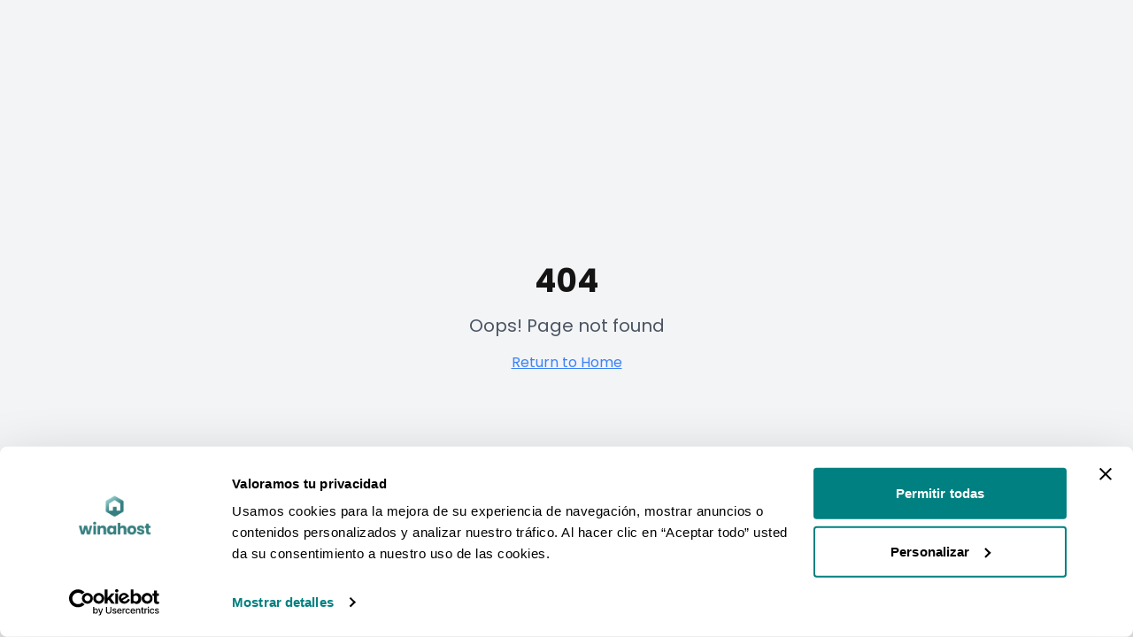

--- FILE ---
content_type: text/html
request_url: https://winahost.com/el-auge-del-turismo-pos-covid-19/
body_size: 1533
content:
<!DOCTYPE html>
<html lang="en">
<head>
    <meta charset="UTF-8" />
    <meta name="viewport" content="width=device-width, initial-scale=1.0" />
    <title>Winahost - Alojamientos turísticos y de temporada</title>
    <meta name="description" content="¡Te animamos a que des el paso! Te ofrecemos excelencia y profesionalidad en nuestro servicio, y para que no tengas dudas." />
    <meta name="author" content="Winahost" />
    <meta name="keywords" content="alquiler temporal, sin licencia turística, gestión alquiler, estudiantes, nómadas digitales, media estancia" />

    <!-- Poppins Font -->
    <link rel="preconnect" href="https://fonts.googleapis.com">
    <link rel="preconnect" href="https://fonts.gstatic.com" crossorigin>
    <link href="https://fonts.googleapis.com/css2?family=Poppins:wght@300;400;600;700&display=swap" rel="stylesheet">


    <title>Winahost.com - Alojamientos turísticos y de temporada</title>

    <!-- Cookiebot -->
    <script id="Cookiebot"
            src="https://consent.cookiebot.com/uc.js"
            data-cbid="41cba52c-93b8-4ff3-b9b0-637607c4a9aa"
            data-blockingmode="auto"
            type="text/javascript"></script>

    <script id="CookieDeclaration"
            src="https://consent.cookiebot.com/41cba52c-93b8-4ff3-b9b0-637607c4a9aa/cd.js"
            type="text/javascript"
            async></script>

    <!-- GTM (bloqueado hasta consentimiento) -->
    <script type="text/plain" data-cookieconsent="tracking">
        (function(w,d,s,l,i){w[l]=w[l]||[];w[l].push({'gtm.start':
        new Date().getTime(),event:'gtm.js'});var f=d.getElementsByTagName(s)[0],
        j=d.createElement(s),dl=l!='dataLayer'?'&l='+l:'';j.async=true;j.src=
        'https://www.googletagmanager.com/gtm.js?id='+i+dl;f.parentNode.insertBefore(j,f);
        })(window,document,'script','dataLayer','GTM-M9HZWGQ7');
    </script>

    <!-- Google Analytics -->
    <script type="text/plain" data-cookieconsent="analytics" async
            src="https://www.googletagmanager.com/gtag/js?id=G-VB52MKR18E"></script>
    <script type="text/plain" data-cookieconsent="analytics">
        window.dataLayer = window.dataLayer || [];
        function gtag(){dataLayer.push(arguments);}
        gtag('js', new Date());
        gtag('config', 'G-VB52MKR18E');
    </script>

    <!-- Google Ads -->
    <script type="text/plain" data-cookieconsent="marketing" async
            src="https://www.googletagmanager.com/gtag/js?id=AW-393069516"></script>
    <script type="text/plain" data-cookieconsent="marketing">
        window.dataLayer = window.dataLayer || [];
        function gtag(){dataLayer.push(arguments);}
        gtag('js', new Date());
        gtag('config', 'AW-393069516');
    </script>

    <!-- Consent defaults -->
    <script data-cookieconsent="ignore">
        window.dataLayer = window.dataLayer || [];
        function gtag(){dataLayer.push(arguments);}
        gtag("consent", "default", {
            ad_personalization: "denied",
            ad_storage: "denied",
            ad_user_data: "denied",
            analytics_storage: "denied",
            functionality_storage: "denied",
            personalization_storage: "denied",
            security_storage: "granted",
            wait_for_update: 500
        });
        gtag("set", "ads_data_redaction", true);
        gtag("set", "url_passthrough", false);
    </script>

    <!-- GCLID storage -->
    <script>
        (function storeGclid() {
            const params = new URLSearchParams(window.location.search);
            const gclid = params.get('gclid');
            if (gclid) {
                document.cookie = `gclid=${gclid}; path=/; max-age=2592000; Secure; SameSite=None`;
            }
        })();
    </script>

    <meta property="og:title" content="Winahost - Alojamientos turísticos y de temporada" />
    <meta property="og:description" content="Gestión completa de alquileres temporales sin complicaciones. Publicamos tu vivienda en múltiples portales y gestionamos todo el proceso." />
    <meta property="og:type" content="website" />
    <meta property="og:image" content="https://winahost.s3.eu-west-1.amazonaws.com/images/Hnatural.png" />

  <script type="module" crossorigin src="/assets/index-BN-pk0Rd.js"></script>
  <link rel="stylesheet" crossorigin href="/assets/index-CKQZcIi1.css">
</head>

<body>
<div id="root"></div>

<script type="text/plain" data-cookieconsent="marketing">
    !function(f,b,e,v,n,t,s)
    {if(f.fbq)return;n=f.fbq=function(){n.callMethod?
    n.callMethod.apply(n,arguments):n.queue.push(arguments)};
    if(!f._fbq)f._fbq=n;n.push=n;n.loaded=!0;n.version='2.0';
    n.queue=[];t=b.createElement(e);t.async=!0;
    t.src=v;s=b.getElementsByTagName(e)[0];
    s.parentNode.insertBefore(t,s)}(window, document,'script',
    'https://connect.facebook.net/en_US/fbevents.js');
    fbq('init', '1309706752823570');
    fbq('track', 'PageView');
</script>

</body>
</html>


--- FILE ---
content_type: application/x-javascript
request_url: https://consentcdn.cookiebot.com/consentconfig/41cba52c-93b8-4ff3-b9b0-637607c4a9aa/winahost.com/configuration.js
body_size: 307
content:
CookieConsent.configuration.tags.push({id:187430262,type:"script",tagID:"",innerHash:"",outerHash:"",tagHash:"13614892392786",url:"https://consent.cookiebot.com/uc.js",resolvedUrl:"https://consent.cookiebot.com/uc.js",cat:[1,3,4]});CookieConsent.configuration.tags.push({id:187430264,type:"script",tagID:"",innerHash:"",outerHash:"",tagHash:"16884000302952",url:"https://winahost.com/assets/index-CeSNXIUT.js",resolvedUrl:"https://winahost.com/assets/index-CeSNXIUT.js",cat:[2]});

--- FILE ---
content_type: application/x-javascript
request_url: https://consent.cookiebot.com/41cba52c-93b8-4ff3-b9b0-637607c4a9aa/cdreport.js?referer=winahost.com
body_size: 5351
content:
CookieDeclaration.culture = 'es';
CookieDeclaration.userCulture = 'en-GB';
CookieDeclaration.lastUpdatedDate = 1766771551547;
CookieDeclaration.InjectCookieDeclaration('<style type="text/css">      .CookieDeclarationDialogText, .CookieDeclarationIntro, .CookieDeclarationLastUpdated { margin: 0 0 14px 0 }      .CookieDeclarationType { display: block; margin: 12px 0 12px 0; padding:8px 8px 0 8px; border: 1px solid #333333; vertical-align: top; }      .CookieDeclarationTypeHeader { font-weight: bold; }      .CookieDeclarationTypeDescription { margin: 2px 0 16px 0; }      .CookieDeclarationTable { table-layout: fixed; width: 100%; border-collapse: collapse; border-spacing: 0; margin: 0 0 18px 0; padding: 0; border: 0; font-size: 100%; font: inherit; vertical-align: baseline; }      .CookieDeclarationTableHeader { font-weight: bold; border-bottom: 1px solid #777777; text-align: left; padding: 4px; overflow:hidden; }      .CookieDeclarationTableHeader[dir=\'rtl\'] { text-align: right; }      .CookieDeclarationTableCell { text-overflow: ellipsis; word-wrap: break-word; border-bottom: 1px solid #777777; vertical-align: top; padding: 4px 4px 5px 4px; }      #CookieDeclarationUserStatusLabelConsentId { text-overflow: ellipsis; word-wrap: break-word; }      @media all and (max-width: 600px) { .CookieDeclaration table.CookieDeclarationTable tr td:nth-child(n+5), .CookieDeclaration table.CookieDeclarationTable tr th:nth-child(n+5), .CookieDeclaration table.CookieDeclarationTable colgroup col:nth-child(n+5){ display: none; }}    </style><div class="CookieDeclaration" lang="es" dir="ltr">  <p class="CookieDeclarationDialogText">Valoramos tu privacidad. <p dir="ltr"><span>Usamos cookies para la mejora de su experiencia de navegación, mostrar anuncios o contenidos personalizados y analizar nuestro tráfico. Al hacer clic en “Aceptar todo” usted da su consentimiento a nuestro uso de las cookies.</span></p></p>  <p class="CookieDeclarationIntro">Las cookies son pequeños archivos de texto que las páginas web pueden utilizar para hacer más eficiente la experiencia del usuario.<br /><br />La ley afirma que podemos almacenar cookies en su dispositivo si son estrictamente necesarias para el funcionamiento de esta página. Para todos los demás tipos de cookies necesitamos su permiso.<br /><br />Esta página utiliza tipos diferentes de cookies. Algunas cookies son colocadas por servicios de terceros que aparecen en nuestras páginas.<br /><br />En cualquier momento puede cambiar o retirar su consentimiento desde la Declaración de cookies en nuestro sitio web.<br /><br />Obtenga más información sobre quiénes somos, cómo puede contactarnos y cómo procesamos los datos personales en nuestra Política de privacidad.<br /><br />Al contactarnos respecto a su consentimiento, por favor, indique el ID y la fecha de su consentimiento.</p>  <p>Su consentimiento se aplica a los siguientes dominios: winahost.com</p>  <div id="CookieDeclarationUserStatusPanel" style="display: none; margin: 18px 0 0 0" data-responseMode="inlineoptin" data-dialogtemplate="slideup-v2_customcolor" style="margin-top: 12px; margin-bottom: 12px;"><div id="CookieDeclarationUserStatusLabel" style="display: block"><div id="CookieDeclarationUserStatusLabelOff" style="display: none;">Tu estado actual: Denegar.&nbsp;</div><div id="CookieDeclarationUserStatusLabelOffDoNotSell" style="display: none;">Tu estado actual: No vender ni compartir mi información personal.&nbsp;</div><div id="CookieDeclarationUserStatusLabelMulti" style="display: none;">Tu estado actual: Permitir la selección&nbsp;(Necesarias<span id="CookieDeclarationUserStatusLabelMultiSettingsPref" style="display: none;">, Preferencias</span><span id="CookieDeclarationUserStatusLabelMultiSettingsStat" style="display: none;">, Estadística</span><span id="CookieDeclarationUserStatusLabelMultiSettingsMark" style="display: none;">, Marketing</span>).&nbsp;</div><div id="CookieDeclarationUserStatusLabelOn" style="display: none;">Tu estado actual: Permitir todas.&nbsp;</div><p style="display:none" id="CookieDeclarationConsentIdAndDate"><span style="display:block">ID de tu consentimiento: <span id=CookieDeclarationUserStatusLabelConsentId></span></span><span style="display:block">Fecha del consentimiento: <span id=CookieDeclarationUserStatusLabelConsentDate></span></span></p></div><div id="CookieDeclarationChangeConsent" style="display: block"><a id="CookieDeclarationChangeConsentChange" href="#">Cambiar tu consentimiento</a><span id="CookieDeclarationUserStatusLabelWithdraw" style="display: none;">&nbsp;&nbsp;|&nbsp;&nbsp;<a id="CookieDeclarationChangeConsentWithdraw" href="#">Retirar tu consentimiento</a></span></div><div id="CookieDeclarationDoNotSell" style="display: none"><a id="CookieDeclarationChangeConsentDoNotSell" href="#">No vender ni compartir mi información personal</a></div></div><br><p class="CookieDeclarationLastUpdated">Declaración de cookies actualizada por última vez el [#LOCALIZED_CRAWLDATE#] por <a href="https://www.cookiebot.com" target="_blank" rel="noopener" title="Cookiebot">Cookiebot</a>:      </p>  <div class="CookieDeclarationType" lang="es" dir="ltr">    <p class="CookieDeclarationTypeHeader">Necesarias (22)        </p>    <p class="CookieDeclarationTypeDescription">Las cookies necesarias ayudan a hacer una página web utilizable activando funciones básicas como la navegación en la página y el acceso a áreas seguras de la página web. La página web no puede funcionar adecuadamente sin estas cookies.</p>    <table class="CookieDeclarationTable">      <colgroup>        <col style="width: 20%">        <col style="width: 20%">        <col style="width: 35%">        <col style="width: 15%">        <col style="width: 10%">      </colgroup>      <thead>        <tr>          <th scope="col" class="CookieDeclarationTableHeader" dir="ltr">Nombre</th>          <th scope="col" class="CookieDeclarationTableHeader" dir="ltr">Proveedor</th>          <th scope="col" class="CookieDeclarationTableHeader" dir="ltr">Propósito</th>          <th scope="col" class="CookieDeclarationTableHeader" dir="ltr">Duración máxima de almacenamiento</th>          <th scope="col" class="CookieDeclarationTableHeader" dir="ltr">Tipo</th>        </tr>      </thead>      <tr>        <td class="CookieDeclarationTableCell">__cf_bm          [x4]        </td>        <td class="CookieDeclarationTableCell"><a target="_blank" rel="noopener noreferrer nofollow" href="https://legal.hubspot.com/privacy-policy" title="la política de privacidad de HubSpot">HubSpot</a><br>hubspot</td>        <td class="CookieDeclarationTableCell">Esta cookie se utiliza para distinguir entre humanos y bots. Esto es beneficioso para la web con el objeto de elaborar informes v&#225;lidos sobre el uso de su web.</td>        <td class="CookieDeclarationTableCell">1 día</td>        <td class="CookieDeclarationTableCell">Cookie HTTP</td>      </tr>      <tr>        <td class="CookieDeclarationTableCell">_cfuvid          [x4]        </td>        <td class="CookieDeclarationTableCell"><a target="_blank" rel="noopener noreferrer nofollow" href="https://legal.hubspot.com/privacy-policy" title="la política de privacidad de HubSpot">HubSpot</a><br>hubspot</td>        <td class="CookieDeclarationTableCell">Esta cookie es una parte de los servicios provistos por Cloudflare – Incluyendo el equilibrio de carga, entrega del contenido de la web y conexi&#243;n al servidor DNS para operadores de la web.</td>        <td class="CookieDeclarationTableCell">Sesión</td>        <td class="CookieDeclarationTableCell">Cookie HTTP</td>      </tr>      <tr>        <td class="CookieDeclarationTableCell">AEC          [x2]        </td>        <td class="CookieDeclarationTableCell">google</td>        <td class="CookieDeclarationTableCell">Esta cookie se utiliza para distinguir entre humanos y bots.</td>        <td class="CookieDeclarationTableCell">5 días</td>        <td class="CookieDeclarationTableCell">Cookie HTTP</td>      </tr>      <tr>        <td class="CookieDeclarationTableCell">CookieConsent</td>        <td class="CookieDeclarationTableCell"><a target="_blank" rel="noopener noreferrer nofollow" href="https://www.cookiebot.com/goto/privacy-policy/" title="la política de privacidad de Cookiebot">Cookiebot</a></td>        <td class="CookieDeclarationTableCell">Almacena el estado de consentimiento de cookies del usuario para el dominio actual</td>        <td class="CookieDeclarationTableCell">1 año</td>        <td class="CookieDeclarationTableCell">Cookie HTTP</td>      </tr>      <tr>        <td class="CookieDeclarationTableCell">gclid          [x2]        </td>        <td class="CookieDeclarationTableCell">google</td>        <td class="CookieDeclarationTableCell">Pendiente</td>        <td class="CookieDeclarationTableCell">Sesión</td>        <td class="CookieDeclarationTableCell">Cookie HTTP</td>      </tr>      <tr>        <td class="CookieDeclarationTableCell">HSID          [x2]        </td>        <td class="CookieDeclarationTableCell">google</td>        <td class="CookieDeclarationTableCell">Contiene registros encriptados de la cuenta de Google del usuario para autenticar el acceso y garantizar la seguridad de las cuentas.	</td>        <td class="CookieDeclarationTableCell">Sesión</td>        <td class="CookieDeclarationTableCell">Cookie HTTP</td>      </tr>      <tr>        <td class="CookieDeclarationTableCell">S          [x2]        </td>        <td class="CookieDeclarationTableCell">google</td>        <td class="CookieDeclarationTableCell">Garantiza la seguridad y autenticidad de las solicitudes hacia los servidores de Google.	</td>        <td class="CookieDeclarationTableCell">Sesión</td>        <td class="CookieDeclarationTableCell">Cookie HTTP</td>      </tr>      <tr>        <td class="CookieDeclarationTableCell">SEARCH_SAMESITE          [x2]        </td>        <td class="CookieDeclarationTableCell">google</td>        <td class="CookieDeclarationTableCell">Previene ataques CSRF asegurando que las solicitudes realizadas desde el navegador provienen del mismo dominio.	</td>        <td class="CookieDeclarationTableCell">Sesión</td>        <td class="CookieDeclarationTableCell">Cookie HTTP</td>      </tr>      <tr>        <td class="CookieDeclarationTableCell">SID          [x2]        </td>        <td class="CookieDeclarationTableCell">google</td>        <td class="CookieDeclarationTableCell">Conserva los estados de los usuarios en todas las peticiones de la p&#225;gina.</td>        <td class="CookieDeclarationTableCell">5 días</td>        <td class="CookieDeclarationTableCell">Cookie HTTP</td>      </tr>      <tr>        <td class="CookieDeclarationTableCell">test_cookie</td>        <td class="CookieDeclarationTableCell"><a target="_blank" rel="noopener noreferrer nofollow" href="https://business.safety.google/privacy/" title="la política de privacidad de Google">Google</a></td>        <td class="CookieDeclarationTableCell">Utilizada para comprobar si el navegador del usuario admite cookies.</td>        <td class="CookieDeclarationTableCell">1 día</td>        <td class="CookieDeclarationTableCell">Cookie HTTP</td>      </tr>    </table>  </div>  <div class="CookieDeclarationType" lang="es" dir="ltr">    <p class="CookieDeclarationTypeHeader">Preferencias (1)        </p>    <p class="CookieDeclarationTypeDescription">Las cookies de preferencias permiten a la página web recordar información que cambia la forma en que la página se comporta o el aspecto que tiene, como su idioma preferido o la región en la que usted se encuentra.</p>    <table class="CookieDeclarationTable">      <colgroup>        <col style="width: 20%">        <col style="width: 20%">        <col style="width: 35%">        <col style="width: 15%">        <col style="width: 10%">      </colgroup>      <thead>        <tr>          <th scope="col" class="CookieDeclarationTableHeader" dir="ltr">Nombre</th>          <th scope="col" class="CookieDeclarationTableHeader" dir="ltr">Proveedor</th>          <th scope="col" class="CookieDeclarationTableHeader" dir="ltr">Propósito</th>          <th scope="col" class="CookieDeclarationTableHeader" dir="ltr">Duración máxima de almacenamiento</th>          <th scope="col" class="CookieDeclarationTableHeader" dir="ltr">Tipo</th>        </tr>      </thead>      <tr>        <td class="CookieDeclarationTableCell">i18nextLng</td>        <td class="CookieDeclarationTableCell">winahost.com</td>        <td class="CookieDeclarationTableCell">Determina el idioma preferido por el visitante. Permite a la web establecer el idioma preferido en el reingreso del visitante.</td>        <td class="CookieDeclarationTableCell">Persistente</td>        <td class="CookieDeclarationTableCell">Almacenamiento Local HTML</td>      </tr>    </table>  </div>  <div class="CookieDeclarationType" lang="es" dir="ltr">    <p class="CookieDeclarationTypeHeader">Estadística (4)        </p>    <p class="CookieDeclarationTypeDescription">Las cookies estadísticas ayudan a los propietarios de páginas web a comprender cómo interactúan los visitantes con las páginas web reuniendo y proporcionando información de forma anónima.</p>    <table class="CookieDeclarationTable">      <colgroup>        <col style="width: 20%">        <col style="width: 20%">        <col style="width: 35%">        <col style="width: 15%">        <col style="width: 10%">      </colgroup>      <thead>        <tr>          <th scope="col" class="CookieDeclarationTableHeader" dir="ltr">Nombre</th>          <th scope="col" class="CookieDeclarationTableHeader" dir="ltr">Proveedor</th>          <th scope="col" class="CookieDeclarationTableHeader" dir="ltr">Propósito</th>          <th scope="col" class="CookieDeclarationTableHeader" dir="ltr">Duración máxima de almacenamiento</th>          <th scope="col" class="CookieDeclarationTableHeader" dir="ltr">Tipo</th>        </tr>      </thead>      <tr>        <td class="CookieDeclarationTableCell">__hssc</td>        <td class="CookieDeclarationTableCell"><a target="_blank" rel="noopener noreferrer nofollow" href="https://legal.hubspot.com/privacy-policy" title="la política de privacidad de HubSpot">HubSpot</a></td>        <td class="CookieDeclarationTableCell">Identifica si los datos del navegador necesitan ser actualizados.</td>        <td class="CookieDeclarationTableCell">1 día</td>        <td class="CookieDeclarationTableCell">Cookie HTTP</td>      </tr>      <tr>        <td class="CookieDeclarationTableCell">__hssrc</td>        <td class="CookieDeclarationTableCell"><a target="_blank" rel="noopener noreferrer nofollow" href="https://legal.hubspot.com/privacy-policy" title="la política de privacidad de HubSpot">HubSpot</a></td>        <td class="CookieDeclarationTableCell">Utilizada para reconocer el navegador del visitante en su reentrada en la web.</td>        <td class="CookieDeclarationTableCell">Sesión</td>        <td class="CookieDeclarationTableCell">Cookie HTTP</td>      </tr>      <tr>        <td class="CookieDeclarationTableCell">__hstc</td>        <td class="CookieDeclarationTableCell"><a target="_blank" rel="noopener noreferrer nofollow" href="https://legal.hubspot.com/privacy-policy" title="la política de privacidad de HubSpot">HubSpot</a></td>        <td class="CookieDeclarationTableCell">Establece un identificador para la sesi&#243;n. Esto permite a la web obtener datos del comportamiento del visitante con prop&#243;sitos estad&#237;sticos.</td>        <td class="CookieDeclarationTableCell">180 días</td>        <td class="CookieDeclarationTableCell">Cookie HTTP</td>      </tr>      <tr>        <td class="CookieDeclarationTableCell">hubspotutk</td>        <td class="CookieDeclarationTableCell"><a target="_blank" rel="noopener noreferrer nofollow" href="https://legal.hubspot.com/privacy-policy" title="la política de privacidad de HubSpot">HubSpot</a></td>        <td class="CookieDeclarationTableCell">Establece un identificador para la sesi&#243;n. Esto permite a la web obtener datos del comportamiento del visitante con prop&#243;sitos estad&#237;sticos.</td>        <td class="CookieDeclarationTableCell">180 días</td>        <td class="CookieDeclarationTableCell">Cookie HTTP</td>      </tr>    </table>  </div>  <div class="CookieDeclarationType" lang="es" dir="ltr">    <p class="CookieDeclarationTypeHeader">Marketing (20)        </p>    <p class="CookieDeclarationTypeDescription">Las cookies de marketing se utilizan para rastrear a los visitantes en las páginas web. La intención es mostrar anuncios relevantes y atractivos para el usuario individual, y por lo tanto, más valiosos para los editores y terceros anunciantes.</p>    <table class="CookieDeclarationTable">      <colgroup>        <col style="width: 20%">        <col style="width: 20%">        <col style="width: 35%">        <col style="width: 15%">        <col style="width: 10%">      </colgroup>      <thead>        <tr>          <th scope="col" class="CookieDeclarationTableHeader" dir="ltr">Nombre</th>          <th scope="col" class="CookieDeclarationTableHeader" dir="ltr">Proveedor</th>          <th scope="col" class="CookieDeclarationTableHeader" dir="ltr">Propósito</th>          <th scope="col" class="CookieDeclarationTableHeader" dir="ltr">Duración máxima de almacenamiento</th>          <th scope="col" class="CookieDeclarationTableHeader" dir="ltr">Tipo</th>        </tr>      </thead>      <tr>        <td class="CookieDeclarationTableCell">__ptq.gif</td>        <td class="CookieDeclarationTableCell"><a target="_blank" rel="noopener noreferrer nofollow" href="https://legal.hubspot.com/privacy-policy" title="la política de privacidad de HubSpot">HubSpot</a></td>        <td class="CookieDeclarationTableCell">Sends data to the marketing platform Hubspot about the visitor&#39;s device and behaviour. Tracks the visitor across devices and marketing channels.</td>        <td class="CookieDeclarationTableCell">Sesión</td>        <td class="CookieDeclarationTableCell">P&#237;xel de Seguimiento</td>      </tr>      <tr>        <td class="CookieDeclarationTableCell">__Secure-3PSID          [x2]        </td>        <td class="CookieDeclarationTableCell">google</td>        <td class="CookieDeclarationTableCell">Pendiente</td>        <td class="CookieDeclarationTableCell">Sesión</td>        <td class="CookieDeclarationTableCell">Cookie HTTP</td>      </tr>      <tr>        <td class="CookieDeclarationTableCell">_fbp</td>        <td class="CookieDeclarationTableCell"><a target="_blank" rel="noopener noreferrer nofollow" href="https://www.facebook.com/policy.php/" title="la política de privacidad de  Meta Platforms, Inc."> Meta Platforms, Inc.</a></td>        <td class="CookieDeclarationTableCell">Utilizada por Facebook para proporcionar una serie de productos publicitarios como pujas en tiempo real de terceros anunciantes.</td>        <td class="CookieDeclarationTableCell">3 meses</td>        <td class="CookieDeclarationTableCell">Cookie HTTP</td>      </tr>      <tr>        <td class="CookieDeclarationTableCell">_ga</td>        <td class="CookieDeclarationTableCell"><a target="_blank" rel="noopener noreferrer nofollow" href="https://business.safety.google/privacy/" title="la política de privacidad de Google">Google</a></td>        <td class="CookieDeclarationTableCell">Se utiliza para enviar datos a Google Analytics sobre el dispositivo del visitante y su comportamiento. Rastrea al visitante a trav&#233;s de dispositivos y canales de marketing.</td>        <td class="CookieDeclarationTableCell">2 años</td>        <td class="CookieDeclarationTableCell">Cookie HTTP</td>      </tr>      <tr>        <td class="CookieDeclarationTableCell">_ga_#</td>        <td class="CookieDeclarationTableCell"><a target="_blank" rel="noopener noreferrer nofollow" href="https://business.safety.google/privacy/" title="la política de privacidad de Google">Google</a></td>        <td class="CookieDeclarationTableCell">Se utiliza para enviar datos a Google Analytics sobre el dispositivo del visitante y su comportamiento. Rastrea al visitante a trav&#233;s de dispositivos y canales de marketing.</td>        <td class="CookieDeclarationTableCell">2 años</td>        <td class="CookieDeclarationTableCell">Cookie HTTP</td>      </tr>      <tr>        <td class="CookieDeclarationTableCell">_gcl_au</td>        <td class="CookieDeclarationTableCell"><a target="_blank" rel="noopener noreferrer nofollow" href="https://business.safety.google/privacy/" title="la política de privacidad de Google">Google</a></td>        <td class="CookieDeclarationTableCell">Utilizada por Google AdSense para experimentar con la eficiencia publicitaria a trav&#233;s de las webs usando sus servicios.</td>        <td class="CookieDeclarationTableCell">3 meses</td>        <td class="CookieDeclarationTableCell">Cookie HTTP</td>      </tr>      <tr>        <td class="CookieDeclarationTableCell">_gcl_ls</td>        <td class="CookieDeclarationTableCell"><a target="_blank" rel="noopener noreferrer nofollow" href="https://business.safety.google/privacy/" title="la política de privacidad de Google">Google</a></td>        <td class="CookieDeclarationTableCell">Rastrea el &#237;ndice de conversi&#243;n entre el usuario y los banners publicitarios de la web – Esto sirve para optimizar la relevancia de los anuncios de la web.</td>        <td class="CookieDeclarationTableCell">Persistente</td>        <td class="CookieDeclarationTableCell">Almacenamiento Local HTML</td>      </tr>      <tr>        <td class="CookieDeclarationTableCell">ADS_VISITOR_ID          [x2]        </td>        <td class="CookieDeclarationTableCell">google</td>        <td class="CookieDeclarationTableCell">Pendiente</td>        <td class="CookieDeclarationTableCell">Sesión</td>        <td class="CookieDeclarationTableCell">Cookie HTTP</td>      </tr>      <tr>        <td class="CookieDeclarationTableCell">APISID          [x2]        </td>        <td class="CookieDeclarationTableCell">google</td>        <td class="CookieDeclarationTableCell">Pendiente</td>        <td class="CookieDeclarationTableCell">Sesión</td>        <td class="CookieDeclarationTableCell">Cookie HTTP</td>      </tr>      <tr>        <td class="CookieDeclarationTableCell">IDE</td>        <td class="CookieDeclarationTableCell"><a target="_blank" rel="noopener noreferrer nofollow" href="https://business.safety.google/privacy/" title="la política de privacidad de Google">Google</a></td>        <td class="CookieDeclarationTableCell">Utilizada por Google DoubleClick para registrar e informar sobre las acciones del usuario en el sitio web tras visualizar o hacer clic en uno de los anuncios del anunciante con el prop&#243;sito de medir la eficacia de un anuncio y presentar anuncios espec&#237;ficos para el usuario.</td>        <td class="CookieDeclarationTableCell">400 días</td>        <td class="CookieDeclarationTableCell">Cookie HTTP</td>      </tr>      <tr>        <td class="CookieDeclarationTableCell">lastExternalReferrer</td>        <td class="CookieDeclarationTableCell"><a target="_blank" rel="noopener noreferrer nofollow" href="https://www.facebook.com/policy.php/" title="la política de privacidad de  Meta Platforms, Inc."> Meta Platforms, Inc.</a></td>        <td class="CookieDeclarationTableCell">Detecta c&#243;mo el usuario encontr&#243; la p&#225;gina web al registrar su &#250;ltima direcci&#243;n URL.</td>        <td class="CookieDeclarationTableCell">Persistente</td>        <td class="CookieDeclarationTableCell">Almacenamiento Local HTML</td>      </tr>      <tr>        <td class="CookieDeclarationTableCell">lastExternalReferrerTime</td>        <td class="CookieDeclarationTableCell"><a target="_blank" rel="noopener noreferrer nofollow" href="https://www.facebook.com/policy.php/" title="la política de privacidad de  Meta Platforms, Inc."> Meta Platforms, Inc.</a></td>        <td class="CookieDeclarationTableCell">Detecta c&#243;mo el usuario encontr&#243; la p&#225;gina web al registrar su &#250;ltima direcci&#243;n URL.</td>        <td class="CookieDeclarationTableCell">Persistente</td>        <td class="CookieDeclarationTableCell">Almacenamiento Local HTML</td>      </tr>      <tr>        <td class="CookieDeclarationTableCell">NID          [x2]        </td>        <td class="CookieDeclarationTableCell">google</td>        <td class="CookieDeclarationTableCell">Registra una identificaci&#243;n &#250;nica que identifica el dispositivo de un usuario que vuelve. La identificaci&#243;n se utiliza para los anuncios espec&#237;ficos.</td>        <td class="CookieDeclarationTableCell">5 días</td>        <td class="CookieDeclarationTableCell">Cookie HTTP</td>      </tr>      <tr>        <td class="CookieDeclarationTableCell">pagead/1p-user-list/#</td>        <td class="CookieDeclarationTableCell"><a target="_blank" rel="noopener noreferrer nofollow" href="https://business.safety.google/privacy/" title="la política de privacidad de Google">Google</a></td>        <td class="CookieDeclarationTableCell">Utilizada para rastrear si el visitante ha mostrado un inter&#233;s espec&#237;fico em productos o eventos a trav&#233;s de m&#250;ltiples webs y detectar como el visitante navega entre webs - Esto se utiliza para la medida de los esfuerzos publicitarios y facilitar la tasa de emisi&#243;n entre sitios.</td>        <td class="CookieDeclarationTableCell">Sesión</td>        <td class="CookieDeclarationTableCell">P&#237;xel de Seguimiento</td>      </tr>      <tr>        <td class="CookieDeclarationTableCell">SAPISID          [x2]        </td>        <td class="CookieDeclarationTableCell">google</td>        <td class="CookieDeclarationTableCell">Usada por Google para recopilar datos del perfil del usuario y personalizar anuncios en diferentes plataformas.	</td>        <td class="CookieDeclarationTableCell">Sesión</td>        <td class="CookieDeclarationTableCell">Cookie HTTP</td>      </tr>    </table>  </div></div>');


--- FILE ---
content_type: application/x-javascript; charset=utf-8
request_url: https://consent.cookiebot.com/41cba52c-93b8-4ff3-b9b0-637607c4a9aa/cc.js?renew=false&referer=winahost.com&dnt=false&init=false
body_size: 702395
content:
// 2.108.0 - 2026-01-14T16:28:30.220Z
!function(){var DialogVersion;!function(DialogVersion){DialogVersion[DialogVersion.ElementalCustom=1]="ElementalCustom",DialogVersion[DialogVersion.Swift=2]="Swift"}(DialogVersion||(DialogVersion={}));var css='#CybotCookiebotDialog .CybotCookiebotDialogPromotionBanner,#CybotCookiebotDialogWrapper .CybotCookiebotDialogPromotionBanner,#CybotCookiebotDialogWrapper .CybotCookiebotDialogPromotionBanner *{background:transparent;box-sizing:border-box;color:inherit;font-family:inherit;font-size:15px;margin:0;outline:0;padding:0;vertical-align:baseline}#CybotCookiebotDialog .CybotCookiebotDialogPromotionBannerWrapper,#CybotCookiebotDialogWrapper .CybotCookiebotDialogPromotionBanner{display:none}#CybotCookiebotDialogWrapper.CybotCookiebotDialogActive+#CybotCookiebotDialogBodyUnderlay{opacity:.75;pointer-events:auto}@media screen and (min-width:1280px){#CybotCookiebotDialogWrapper{opacity:0;transition:opacity .5s ease}#CybotCookiebotDialogWrapper.CybotCookiebotDialogActive{left:50%;opacity:1;position:fixed;top:50%;transform:translate(-50%,-50%);width:900px;z-index:2147483631}#CybotCookiebotDialogWrapper.CybotCookiebotDialogActive #CybotCookiebotDialog{left:auto;margin:0;max-width:auto;position:relative;top:auto;transform:translate(0);transition:none;width:100%}#CybotCookiebotDialog .CybotCookiebotDialogPromotionBanner,#CybotCookiebotDialogWrapper .CybotCookiebotDialogPromotionBanner.CybotCookiebotDialogActive{align-items:center;background:#051041;border-radius:8px;box-shadow:0 30px 70px rgba(20,20,20,.3);color:#fff;display:flex;font-family:sans-serif;justify-content:space-between;margin-bottom:8px;overflow:hidden;padding:16px 16px 16px 24px;text-decoration:none}#CybotCookiebotDialog .CybotCookiebotDialogPromotionBanner p,#CybotCookiebotDialog .CybotCookiebotDialogPromotionBanner strong,#CybotCookiebotDialogWrapper .CybotCookiebotDialogPromotionBanner p,#CybotCookiebotDialogWrapper .CybotCookiebotDialogPromotionBanner strong{letter-spacing:.3px;line-height:25px;margin:0}#CybotCookiebotDialogWrapper .CybotCookiebotDialogPromotionBanner strong{font-size:18px}#CybotCookiebotDialog .CybotCookiebotDialogPromotionBanner p,#CybotCookiebotDialogWrapper .CybotCookiebotDialogPromotionBanner p{font-size:15px;opacity:.7}#CybotCookiebotDialog .CybotCookiebotDialogPromotionBanner .CybotCookiebotDialogPromotionBannerButtonsWrapper,#CybotCookiebotDialogWrapper .CybotCookiebotDialogPromotionBanner .CybotCookiebotDialogPromotionBannerButtonsWrapper{align-items:flex-start;display:flex}#CybotCookiebotDialog .CybotCookiebotDialogPromotionBanner button,#CybotCookiebotDialogWrapper .CybotCookiebotDialogPromotionBanner button{align-items:center;display:flex;justify-content:center}#CybotCookiebotDialog .CybotCookiebotDialogPromotionBanner .CybotCookiebotDialogPromotionBannerInstallButton,#CybotCookiebotDialogWrapper .CybotCookiebotDialogPromotionBanner .CybotCookiebotDialogPromotionBannerInstallButton{background:linear-gradient(180deg,#1032CF,#2E52EF);border:none;border-radius:4px;color:#fff;cursor:pointer;font-size:15px;font-weight:600;letter-spacing:.1px;margin-right:8px;padding:12px 16px 12px 12px;position:relative;z-index:1}#CybotCookiebotDialog .CybotCookiebotDialogPromotionBanner .CybotCookiebotDialogPromotionBannerInstallButton:before,#CybotCookiebotDialogWrapper .CybotCookiebotDialogPromotionBanner .CybotCookiebotDialogPromotionBannerInstallButton:before{background:linear-gradient(180deg,#1032CF,#5471F2);border-radius:inherit;box-shadow:0 0 40px rgba(46,82,239,.8);content:"";height:100%;left:0;opacity:0;position:absolute;top:0;transition:all .75s ease;width:100%;z-index:-1}#CybotCookiebotDialog .CybotCookiebotDialogPromotionBanner:hover .CybotCookiebotDialogPromotionBannerInstallButton:before,#CybotCookiebotDialogWrapper .CybotCookiebotDialogPromotionBanner:hover .CybotCookiebotDialogPromotionBannerInstallButton:before{opacity:1}#CybotCookiebotDialog .CybotCookiebotDialogPromotionBanner .CybotCookiebotDialogPromotionBannerInstallButton svg,#CybotCookiebotDialogWrapper .CybotCookiebotDialogPromotionBanner .CybotCookiebotDialogPromotionBannerInstallButton svg{margin-right:8px}#CybotCookiebotDialogWrapper .CybotCookiebotDialogPromotionBanner #CybotCookiebotDialogPromotionBannerCloseButton{fill:#fff;align-content:center;background:none;border:none;cursor:pointer;display:flex;height:24px;justify-content:center;width:24px}#CybotCookiebotDialogWrapper .CybotCookiebotDialogPromotionBanner #CybotCookiebotDialogPromotionBannerCloseButton svg{height:14px;width:14px}#CybotCookiebotDialog .CybotCookiebotDialogPromotionBannerWrapper{display:block;padding-top:16px}#CybotCookiebotDialog .CybotCookiebotDialogPromotionBanner{background:#ECEFFE;border-radius:16px;box-shadow:none;color:#141414}#CybotCookiebotDialog .CybotCookiebotDialogPromotionBanner strong{font-size:17px}#CybotCookiebotDialog .CybotCookiebotDialogPromotionBanner .CybotCookiebotDialogPromotionBannerInstallButton{margin:0}#CybotCookiebotDialog .CybotCookiebotDialogPromotionBanner #CybotCookiebotDialogPromotionBannerCloseButton{display:none}}';function appendStylesheet(document,updatedStylesheet,canShowPromotionBanner){var head=document.head||document.getElementsByTagName("head")[0],styleElement=document.createElement("style");styleElement.setAttribute("type","text/css"),styleElement.id="CookiebotDialogStyle",styleElement.appendChild(document.createTextNode(updatedStylesheet)),canShowPromotionBanner&&styleElement.appendChild(document.createTextNode(css)),head.appendChild(styleElement)}var generateStylesAndAppendStylesheet=function(document,dialog,templatename){var newstylesheet;if("custom"===templatename)return newstylesheet=dialog.customTemplateDef.CSS,void appendStylesheet(document,newstylesheet,dialog.canShowPromotionBanner);var isDefaultColorTheme="white"===dialog.theme||"dark"===dialog.theme,isWhiteTheme="white"===dialog.theme,isDarkTheme="dark"===dialog.theme;if(newstylesheet=dialog.styles[templatename],dialog.version===DialogVersion.ElementalCustom)return isDefaultColorTheme&&(dialog.customColors.background=isWhiteTheme?"#ffffff":"#161616",dialog.customColors.text=isWhiteTheme?"#2a2a2a":"#ffffff",dialog.customColors.acceptbutton="#188600",dialog.customColors.selectionbutton="#188600",dialog.customColors.declinebutton="#333333",dialog.customColors.buttontext="#ffffff",dialog.customColors.tab=isWhiteTheme?"#f6f6f9":"#262626",dialog.customColors.border=isWhiteTheme?"#cccccc":"#404040"),newstylesheet=newstylesheet.replace(/#000001/g,dialog.customColors.background).replace(/#000002/g,dialog.customColors.text).replace(/#000003/g,dialog.customColors.acceptbutton).replace(/#000004/g,dialog.customColors.declinebutton).replace(/#000005/g,dialog.customColors.buttontext).replace(/#000006/g,dialog.customColors.tab).replace(/#000008/g,dialog.customColors.border).replace(/#000009/g,dialog.customColors.selectionbutton).replace(/url\(showdetails\.png\)/g,"url("+dialog.customImages.showdetails+")").replace(/url\(hidedetails\.png\)/g,"url("+dialog.customImages.hidedetails+")").replace(/url\(CheckedNofocus\.png\)/g,"url("+dialog.customImages.cbCheckedNofocus+")").replace(/url\(CheckedFocus\.png\)/g,"url("+dialog.customImages.cbCheckedFocus+")").replace(/url\(CheckedDisabled\.png\)/g,"url("+dialog.customImages.cbCheckedDisabled+")").replace(/url\(NotCheckedFocus\.png\)/g,"url("+dialog.customImages.cbNotCheckedFocus+")").replace(/url\(NotCheckedNoFocus\.png\)/g,"url("+dialog.customImages.cbNotCheckedNoFocus+")"),void appendStylesheet(document,newstylesheet,dialog.canShowPromotionBanner);if(dialog.version===DialogVersion.Swift){if(newstylesheet+=getTemporaryStyles(),isDefaultColorTheme){var primaryColor=isWhiteTheme?"#1032CF":"#2EA7FF",textColor=isWhiteTheme?"#141414":"#f2f2f2",primaryButtonBackground=primaryColor,primaryButtonBorder=primaryColor,primaryButtonText=isWhiteTheme?"#ffffff":"#141414",secondaryButtonBackground="transparent",secondaryButtonBorder=primaryColor,secondaryButtonText=textColor;"solid"===dialog.bannerButtonDesign?(secondaryButtonBackground=primaryButtonBackground,secondaryButtonBorder=primaryButtonBorder,secondaryButtonText=primaryButtonText):"outlined"===dialog.bannerButtonDesign&&(primaryButtonBackground=secondaryButtonBackground,primaryButtonBorder=secondaryButtonBorder,primaryButtonText=secondaryButtonText),dialog.customColors.background=isWhiteTheme?"#ffffff":"#141414",dialog.customColors.text=textColor,dialog.customColors.highlight=primaryColor,dialog.customColors.shade=isWhiteTheme?"#D6D6D6":"rgba(255, 255, 255, 0.08)",dialog.customColors.acceptBackground=primaryButtonBackground,dialog.customColors.acceptBorder=primaryButtonBorder,dialog.customColors.acceptText=primaryButtonText,dialog.customColors.selectionBackground=secondaryButtonBackground,dialog.customColors.selectionBorder=secondaryButtonBorder,dialog.customColors.selectionText=secondaryButtonText,dialog.customColors.declineBackground=secondaryButtonBackground,dialog.customColors.declineBorder=secondaryButtonBorder,dialog.customColors.declineText=secondaryButtonText,dialog.customColors.scrollbarHandle=isWhiteTheme?"#141414":"#e2e2e2",dialog.customColors.linkColorDetailsBox=isWhiteTheme?"#2A4EEF":"#009AEE",dialog.customColors.detailsBoxBackground=isDarkTheme?"#232323":"#F4F4F4"}else dialog.customColors.linkColorDetailsBox=dialog.customColors.highlight,dialog.customColors.detailsBoxBackground=isDarkTheme?"rgba(255, 255, 255, 0.05)":"rgba(0, 0, 0, 0.05)";newstylesheet=newstylesheet.replace(/#000001/g,dialog.customColors.background).replace(/#000002/g,dialog.customColors.text).replace(/#000003/g,dialog.customColors.highlight).replace(/#000004/g,dialog.customColors.shade).replace(/#000005/g,dialog.customColors.acceptBackground).replace(/#000006/g,dialog.customColors.acceptBorder).replace(/#000008/g,dialog.customColors.acceptText).replace(/#000009/g,dialog.customColors.selectionBackground).replace(/#000010/g,dialog.customColors.selectionBorder).replace(/#000012/g,dialog.customColors.selectionText).replace(/#000013/g,dialog.customColors.declineBackground).replace(/#000014/g,dialog.customColors.declineBorder).replace(/#000015/g,dialog.customColors.declineText).replace(/#000016/g,dialog.customColors.detailsBoxBackground).replace(/#000017/g,"#ffffff").replace(/#000020/g,isDarkTheme?"#ffffff":dialog.customColors.text).replace(/#000018/g,isDarkTheme?"#202020":"#f2f2f2").replace(/#000019/g,isDefaultColorTheme?dialog.customColors.scrollbarHandle:dialog.customColors.text).replace(/#000023/g,dialog.customColors.linkColorDetailsBox)}appendStylesheet(document,newstylesheet,dialog.canShowPromotionBanner)},calculateDoNotSellButtonSizes=function(version){var AcceptButton=document.getElementById("CybotCookiebotDialogBodyButtonAccept"),DeclineButton=document.getElementById("CybotCookiebotDialogBodyButtonDecline");if(AcceptButton&&DeclineButton&&null!==AcceptButton.offsetParent&&null!==DeclineButton.offsetParent){var buttonPadding=4;if(version===DialogVersion.ElementalCustom){AcceptButton.style.removeProperty("width"),DeclineButton.style.removeProperty("width");var buttonWidth=Math.max(AcceptButton.clientWidth,DeclineButton.clientWidth),buttonWidthPx=buttonWidth-4+"px";AcceptButton.style.width=buttonWidthPx,DeclineButton.style.width=buttonWidthPx}else{AcceptButton.style.removeProperty("height"),DeclineButton.style.removeProperty("height");var buttonHeight=Math.max(AcceptButton.clientHeight,DeclineButton.clientHeight),buttonHeightPx=buttonHeight+4+"px";AcceptButton.style.height=buttonHeightPx,DeclineButton.style.height=buttonHeightPx}}},getTemporaryStyles=function(){return'\n    #CybotCookiebotDialog[dir="rtl"] .CybotCookiebotScrollContainer .CybotCookiebotScrollbarContainer {\n      right: auto;\n      left: 0.375em;\n    }\n\n    #CybotCookiebotDialogDetailBodyContentIABv2Tabs .CybotCookiebotDialogBodyLevelButtonIABContainerToggleShow,\n    #CybotCookiebotDialogDetailBodyContentIABv2Tabs .CybotCookiebotDialogBodyLevelButtonIABContainerToggleHide {\n        top: .75em;\n        right: 1.35em;\n    }\n\n    #CybotCookiebotDialog[dir="rtl"] #CybotCookiebotDialogDetailBodyContentIABv2Tabs .CybotCookiebotDialogBodyLevelButtonIABContainerToggleShow,\n    #CybotCookiebotDialog[dir="rtl"] #CybotCookiebotDialogDetailBodyContentIABv2Tabs .CybotCookiebotDialogBodyLevelButtonIABContainerToggleHide {\n        left: 1.35em;\n    }\n\n    #CybotCookiebotDialogDetailBodyContentIABv2Tabs #CybotCookiebotDialogDetailBodyContentIABv2PartnersBody .CybotCookiebotDialogBodyLevelButtonWrapper:nth-of-type(2) {\n      margin-right: 3.5em;\n    }\n\n    #CybotCookiebotDialog[dir="rtl"] #CybotCookiebotDialogDetailBodyContentIABv2Tabs #CybotCookiebotDialogDetailBodyContentIABv2PartnersBody .CybotCookiebotDialogBodyLevelButtonWrapper:nth-of-type(2) {\n        margin-right: 0;\n        margin-left: 3.5em;\n    }\n\n    #CybotCookiebotDialog .CybotCookiebotDialogBodyContentHeading {\n      margin-bottom: 0.5em;\n      font-weight: 600;\n      line-height: 1.6em;\n      letter-spacing: 0.25px;\n    }\n\n    #CybotCookiebotDialog .CybotCookiebotDialogSROnly {\n      position: absolute;\n      width: 1px;\n      height: 1px;\n      padding: 0;\n      margin: -1px;\n      overflow: hidden;\n      clip: rect(0, 0, 0, 0);\n      border: 0;\n    }\n\n    #CybotCookiebotDialog #CybotCookiebotDialogBodyContentText a,\n    #CybotCookiebotDialog #CybotCookiebotDialogDetailFooter a,\n    #CybotCookiebotDialog #CybotCookiebotDialogDetailBulkConsentList dt a,\n    #CybotCookiebotDialog .CybotCookiebotDialogBodyLevelButtonIABDescription a,\n    #CybotCookiebotDialog .CybotCookiebotDialogDetailBodyContentCookieLink,\n    #CybotCookiebotDialog #CybotCookiebotDialogBodyLevelButtonIABHeaderViewPartnersLink,\n    #CybotCookiebotDialogDetailBodyContentTextAbout a {\n        color: #000023;\n    }\n\n    #CybotCookiebotDialog #CybotCookiebotDialogBodyContentText a:hover,\n    #CybotCookiebotDialog #CybotCookiebotDialogDetailFooter a:hover,\n    #CybotCookiebotDialog #CybotCookiebotDialogDetailBulkConsentList dt a:hover,\n    #CybotCookiebotDialog .CybotCookiebotDialogBodyLevelButtonIABDescription a:hover,\n    #CybotCookiebotDialog .CybotCookiebotDialogDetailBodyContentCookieLink:hover,\n    #CybotCookiebotDialog #CybotCookiebotDialogBodyLevelButtonIABHeaderViewPartnersLink:hover,\n    #CybotCookiebotDialogDetailBodyContentTextAbout a:hover,\n    #CybotCookiebotDialog #CybotCookiebotDialogBodyContentText a:focus,\n    #CybotCookiebotDialog #CybotCookiebotDialogDetailFooter a:focus,\n    #CybotCookiebotDialog #CybotCookiebotDialogDetailBulkConsentList dt a:focus,\n    #CybotCookiebotDialog .CybotCookiebotDialogBodyLevelButtonIABDescription a:focus,\n    #CybotCookiebotDialog .CybotCookiebotDialogDetailBodyContentCookieLink:focus,\n    #CybotCookiebotDialog #CybotCookiebotDialogBodyLevelButtonIABHeaderViewPartnersLink:focus,\n    #CybotCookiebotDialogDetailBodyContentTextAbout a:focus {\n        text-decoration: underline;\n    }\n\n    #CybotCookiebotDialogTabContent {\n      min-height: 60px;\n    }\n\n    #CybotCookiebotDialog .CybotCookiebotScrollContainer {\n      min-height: auto;\n    }\n\n    #CybotCookiebotDialogFooter.CybotCookiebotScrollContainer {\n      height: auto;\n      min-height: 80px;\n      width: 100%;\n    }\n\n    #CybotCookiebotDialogFooter .CybotCookiebotScrollArea {\n      width: 100%;\n      padding: 1em;\n    }\n\n    #CybotCookiebotDialog:not(.CybotCookiebotDialogZoomed) #CybotCookiebotDialogFooter.CybotCookiebotScrollContainer {\n      min-height: 80px;\n      padding: .375em;\n    }\n\n    #CybotCookiebotDialog:not(.CybotCookiebotDialogZoomedLg):not(.CybotCookiebotDialogZoomedXl) #CybotCookiebotDialogFooter.CybotCookiebotScrollContainer {\n      min-height: auto;\n      padding: 0;\n    }\n\n    #CybotCookiebotDialog.CybotCookiebotDialogZoomedLg #CybotCookiebotDialogFooter .CybotCookiebotScrollArea,\n    #CybotCookiebotDialog.CybotCookiebotDialogZoomedXl #CybotCookiebotDialogFooter .CybotCookiebotScrollArea {\n      overflow: auto;\n    }\n\n    #CybotCookiebotDialog.CybotCookiebotDialogZoomedLg #CybotCookiebotDialogFooter > div:first-of-type::-webkit-scrollbar,\n    #CybotCookiebotDialog.CybotCookiebotDialogZoomedXl #CybotCookiebotDialogFooter > div:first-of-type::-webkit-scrollbar {\n      width: .25em;\n    }\n\n    #CybotCookiebotDialog.CybotCookiebotDialogZoomedLg #CybotCookiebotDialogFooter > div:first-of-type::-webkit-scrollbar-track,\n    #CybotCookiebotDialog.CybotCookiebotDialogZoomedXl #CybotCookiebotDialogFooter > div:first-of-type::-webkit-scrollbar-track {\n        background: #000018;\n        border-radius: .313em;\n    }\n\n    #CybotCookiebotDialog.CybotCookiebotDialogZoomedLg #CybotCookiebotDialogFooter > div:first-of-type::-webkit-scrollbar-thumb,\n    #CybotCookiebotDialog.CybotCookiebotDialogZoomedXl #CybotCookiebotDialogFooter > div:first-of-type::-webkit-scrollbar-thumb {\n        background: #000019;\n        border-radius: .313em;\n    }\n\n    #CybotCookiebotDialog.CybotCookiebotDialogZoomedLg #CybotCookiebotDialogFooter > div:first-of-type:focus::-webkit-scrollbar-thumb,\n    #CybotCookiebotDialog.CybotCookiebotDialogZoomedXl #CybotCookiebotDialogFooter > div:first-of-type:focus::-webkit-scrollbar-thumb {\n        background: #000006;\n    }\n\n    @-moz-document url-prefix() {\n        #CybotCookiebotDialog .CybotCookiebotScrollContainer > div:first-of-type,\n        #CybotCookiebotDialog.CybotCookiebotDialogZoomedLg #CybotCookiebotDialogFooter > div:first-of-type,\n        #CybotCookiebotDialog.CybotCookiebotDialogZoomedXl #CybotCookiebotDialogFooter > div:first-of-type {\n            scrollbar-width: thin;\n            scrollbar-color: #000019 #000018;\n            scrollbar-track-color: #000018;\n            scrollbar-face-color: #000019;\n        }\n    }\n\n    #CybotCookiebotDialog.CybotCookiebotDialogZoomedLg #CybotCookiebotDialogFooter > div:first-of-type:focus,\n    #CybotCookiebotDialog.CybotCookiebotDialogZoomedXl #CybotCookiebotDialogFooter > div:first-of-type:focus {\n      scrollbar-color: #000006 #000018;\n    }\n\n    #CybotCookiebotDialog.CybotCookiebotDialogZoomedXl {\n      width: calc(100vw - 10px);\n      max-height: calc(100vh - 10px);\n    }\n\n    #CybotCookiebotDialog.CybotCookiebotDialogZoomedXl #CybotCookiebotDialogHeader {\n      padding: .5em 1em;\n    }\n\n    #CybotCookiebotDialog.CybotCookiebotDialogZoomedXl #CybotCookiebotDialogNav .CybotCookiebotDialogNavItemLink,\n    #CybotCookiebotDialog.CybotCookiebotDialogZoomedXl #CybotCookiebotDialogFooter .CybotCookiebotScrollArea,\n    #CybotCookiebotDialog.CybotCookiebotDialogZoomedXl #CybotCookiebotDialogDetailBodyContentIABv2Tabs .CybotCookiebotDialogDetailBodyContentIABv2TabsIntro,\n    #CybotCookiebotDialog.CybotCookiebotDialogZoomedXl #CybotCookiebotDialogDetailBodyContentTextAbout {\n      padding: .5em;\n    }\n\n    #CybotCookiebotDialog.CybotCookiebotDialogZoomedXl #CybotCookiebotDialogBodyContent {\n      padding: .8em;\n    }\n\n    #CybotCookiebotDialog.CybotCookiebotDialogZoomedXl .CookieCard:first-of-type {\n      padding-top: .5em;\n    }\n\n    #CybotCookiebotDialog .CybotCookiebotFader:not(.CybotCookiebotFaderRight):not(.CybotCookiebotFaderLeft) {\n      max-height: 50%;\n    }\n\n    #CybotCookiebotDialogBodyButtons .CybotCookiebotDialogBodyButton:not(:first-of-type) {\n      margin-top: 0.5em;\n    }\n\n    #CybotCookiebotDialog.CybotEdge #CybotCookiebotDialogFooter .CybotCookiebotDialogBodyButton,\n    #CybotCookiebotDialogBodyButtons .CybotCookiebotDialogBodyButton:not(:last-of-type) {\n      margin-bottom: 0;\n    }\n\n    #CybotCookiebotDialog.CybotCookiebotDialogZoomedLg #CybotCookiebotDialogFooter,\n    #CybotCookiebotDialog.CybotCookiebotDialogZoomedXl #CybotCookiebotDialogFooter {\n      overflow: auto;\n    }\n\n    #CybotCookiebotDialogFooter #CybotCookiebotDialogBodyButtonsWrapper {\n      flex-direction: column;\n    }\n\n    #CybotCookiebotDialog.CybotEdge #CybotCookiebotDialogFooter .CybotCookiebotDialogBodyButton:last-of-type {\n        margin-bottom: 0;\n    }\n\n    #CybotCookiebotDialogDetailBodyContentIABv2Tabs .CybotCookiebotDialogBodyLevelButtonIABHeaderToggle {\n      flex-direction: row;\n    }\n\n    #CybotCookiebotDialogPoweredbyCybot svg {\n      display: block;\n      height: 1.7em;\n      opacity: 1;\n      max-width: 133px;\n    }\n\n    #CybotCookiebotDialogPoweredByText {\n      display: none;\n    }\n\n    #CybotCookiebotDialog .CybotCookiebotBannerCloseButton {\n      margin-left: 2.313rem;\n    }\n\n    #CybotCookiebotDialog[dir="rtl"] .CybotCookiebotBannerCloseButton {\n      margin-left: auto;\n      margin-right: 2.313rem;\n    }\n\n    #CybotCookiebotDialogDetailBodyContentCookieContainerTypes .CybotCookiebotDialogDetailBodyContentCookieInfoWrapper {\n      position: relative;\n      margin-top: 3.125em;\n    }\n\n    #CybotCookiebotDialogDetailBodyContentCookieContainerTypes .CybotCookiebotDialogDetailBodyContentCookieInfoWrapper.CybotCookiebotDialogShow {\n      display: block;\n    }\n\n    #CybotCookiebotDialogDetailBodyContentCookieContainerTypes .CybotCookiebotDialogDetailBodyContentCookieInfoWrapper:before {\n      content: \'\';\n      position: absolute;\n      top: -1.5em;\n      left: 0;\n      width: 100%;\n      border-top: 1px solid #000004;\n    }\n\n    #CybotCookiebotDialogDetailBodyContentCookieContainerTypes .CybotCookiebotDialogDetailBodyContentCookieProviderDescription {\n      margin-bottom: 1.56em;\n    }\n\n    #CybotCookiebotDialogDetailBodyContentCookieContainerTypes .CybotCookiebotDialogDetailBodyContentCookieInfo:before {\n      display: none;\n    }\n\n    @media screen and (min-width: 601px) {\n      #CybotCookiebotDialogFooter .CybotCookiebotDialogBodyButton,\n      #CybotCookiebotDialogFooter .CybotCookiebotDialogBodyButton:not(:first-of-type),\n      #CybotCookiebotDialogFooter #CybotCookiebotDialogBodyButtons .CybotCookiebotDialogBodyButton:not(:last-of-type),\n        #CybotCookiebotDialogFooter #CybotCookiebotDialogBodyButtons .CybotCookiebotDialogBodyButton:not(:first-of-type) {\n          margin-bottom: 0;\n          margin-top: 0;\n          width: 33%;\n      }\n\n      #CybotCookiebotDialogFooter #CybotCookiebotDialogBodyButtonsWrapper {\n        flex-direction: row;\n      }\n\n      #CybotCookiebotDialogPoweredbyCybot svg {\n          height: 2em;\n      }\n\n      #CybotCookiebotDialog .CybotCookiebotDialogBodyButton:focus-visible,\n      #CybotCookiebotDialog .CybotCookiebotDialogBodyLevelButtonIABHeaderToggleDeselectVendorsLink:focus-visible,\n      #CybotCookiebotDialog .CybotCookiebotDialogBodyLevelButtonIABHeaderToggleSelectVendorsLink:focus-visible,\n      #CybotCookiebotDialog .CybotCookiebotDialogBodyLevelButtonIABHeaderButton:focus-visible,\n      #CybotCookiebotDialog .CybotCookiebotBannerCloseButton:focus-visible,\n      #CybotCookiebotDialog .CybotCookiebotDialogBodyLevelButtonSliderWrapper input:focus-visible + span {\n          outline-offset: 2px;\n      }\n    }\n\n    @media screen and (min-width: 1280px) {\n      #CybotCookiebotDialog.CybotCookiebotDialogZoomedLg #CybotCookiebotDialogFooter > div:first-of-type::-webkit-scrollbar,\n      #CybotCookiebotDialog.CybotCookiebotDialogZoomedXl #CybotCookiebotDialogFooter > div:first-of-type::-webkit-scrollbar {\n        width: .5em;\n      }\n\n      #CybotCookiebotDialogDetailBodyContentIABv2Tabs .CybotCookiebotDialogBodyLevelButtonIABContainerToggleShow,\n      #CybotCookiebotDialogDetailBodyContentIABv2Tabs .CybotCookiebotDialogBodyLevelButtonIABContainerToggleHide {\n          top: 1.2em;\n      }\n\n      #CybotCookiebotDialogFooter {\n        padding: 0;\n      }\n\n      #CybotCookiebotDialogFooter .CybotCookiebotScrollArea {\n        padding: 1em 1.5em 1.5em;\n      }\n\n      #CybotCookiebotDialog.CybotEdge #CybotCookiebotDialogFooter {\n          display: block;\n      }\n\n      #CybotCookiebotDialog.CybotEdge #CybotCookiebotDialogFooter .CybotCookiebotDialogBodyButton:not(:first-of-type) {\n        margin-top: 0.5em;\n      }\n\n      #CybotCookiebotDialog.CybotEdge #CybotCookiebotDialogFooter .CybotCookiebotDialogBodyButton,\n      #CybotCookiebotDialog.CybotEdge #CybotCookiebotDialogFooter .CybotCookiebotDialogBodyButton:not(:last-of-type) {\n        margin-bottom: 0;\n      }\n\n      #CybotCookiebotDialog.CybotEdge #CybotCookiebotDialogFooter .CybotCookiebotDialogBodyButton {\n        width: 286px;\n        max-width: none;\n      }\n\n      #CybotCookiebotDialog.CybotEdge #CybotCookiebotDialogFooter .CybotCookiebotScrollArea {\n        padding: 0;\n      }\n\n      #CybotCookiebotDialog.CybotEdge #CybotCookiebotDialogFooter .CybotCookiebotScrollbarContainer {\n        display: none;\n      }\n\n      #CybotCookiebotDialog.CybotEdge #CybotCookiebotDialogFooter #CybotCookiebotDialogBodyButtonsWrapper {\n        flex-direction: column;\n      }\n\n      #CybotCookiebotDialogDetailBodyContentCookieContainerTypes .CybotCookiebotDialogDetailBodyContentCookieInfoWrapper {\n        margin-top: 3.75em;\n      }\n\n      #CybotCookiebotDialogDetailBodyContentCookieContainerTypes .CybotCookiebotDialogDetailBodyContentCookieProviderDescription {\n        margin-bottom: 1.875em;\n      }\n\n      #CybotCookiebotDialogDetailBodyContentCookieContainerTypes .CybotCookiebotDialogDetailBodyContentCookieInfoWrapper:before {\n        top: -2em;\n      }\n  \n    }\n  '},IconChrome='<svg xmlns="http://www.w3.org/2000/svg" width="27" height="28" viewBox="0 0 27 28" fill="none"><g clip-path="url(#clip0_107_20472)"><path d="M26.8332 14C26.8332 21.3626 20.8625 27.3333 13.4998 27.3333C6.13717 27.3333 0.166504 21.3626 0.166504 14C0.166504 6.63729 6.13717 0.666626 13.4998 0.666626C20.8625 0.666626 26.8332 6.63729 26.8332 14Z" fill="#4CAF50"/><path d="M13.5 0.666626V14L18.8333 16.6666L12.938 27.3333C13.1493 27.3333 13.2887 27.3333 13.5 27.3333C20.8687 27.3333 26.8333 21.3686 26.8333 14C26.8333 6.63129 20.8687 0.666626 13.5 0.666626Z" fill="#FFC107"/><path d="M26.8332 14C26.8332 21.3626 20.8625 27.3333 13.4998 27.3333C6.13717 27.3333 0.166504 21.3626 0.166504 14C0.166504 6.63729 6.13717 0.666626 13.4998 0.666626C20.8625 0.666626 26.8332 6.63729 26.8332 14Z" fill="#4CAF50"/><path d="M13.5 0.666626V14L18.8333 16.6666L12.938 27.3333C13.1493 27.3333 13.2887 27.3333 13.5 27.3333C20.8687 27.3333 26.8333 21.3686 26.8333 14C26.8333 6.63129 20.8687 0.666626 13.5 0.666626Z" fill="#FFC107"/><path d="M25.3931 7.99996H13.4998V16.6666L11.4998 16L2.2731 6.83996H2.25977C4.61977 3.12663 8.7731 0.666626 13.4998 0.666626C18.6998 0.666626 23.1998 3.65329 25.3931 7.99996Z" fill="#F44336"/><path d="M2.27197 6.84265L8.16731 16.7507L11.5 16L2.27197 6.84265Z" fill="#DD2C00"/><path d="M12.938 27.3333L18.894 16.6273L16.1667 14.6666L12.938 27.3333Z" fill="#558B2F"/><path d="M25.4099 8H13.4999L12.4473 11.0533L25.4099 8Z" fill="#F9A825"/><path d="M19.5 14C19.5 17.3127 16.8127 20 13.5 20C10.1873 20 7.5 17.3127 7.5 14C7.5 10.6873 10.1873 8 13.5 8C16.8127 8 19.5 10.6873 19.5 14Z" fill="white"/><path d="M18.1668 14C18.1668 16.578 16.0782 18.6667 13.5002 18.6667C10.9222 18.6667 8.8335 16.578 8.8335 14C8.8335 11.422 10.9222 9.33337 13.5002 9.33337C16.0782 9.33337 18.1668 11.422 18.1668 14Z" fill="#2196F3"/></g><defs><clipPath id="clip0_107_20472"><rect width="27" height="28" fill="white"/></clipPath></defs></svg>',IconFirefox='<svg width="28" height="28" viewBox="0 0 28 28" fill="none" xmlns="http://www.w3.org/2000/svg"><path d="M25.9003 9.47685C25.3213 8.08368 24.1468 6.57945 23.2271 6.10394C23.883 7.37399 24.3382 8.73794 24.5766 10.1473L24.579 10.1697C23.0724 6.4151 20.5185 4.89884 18.4315 1.60158C18.3259 1.43482 18.2204 1.26772 18.1175 1.09134C18.0588 0.990601 18.0116 0.899832 17.9707 0.816282C17.8842 0.648687 17.8175 0.471567 17.772 0.288513C17.7721 0.280066 17.769 0.271893 17.7634 0.265551C17.7579 0.25921 17.7501 0.255145 17.7417 0.254131C17.7335 0.251878 17.7249 0.251878 17.7167 0.254131C17.7149 0.254131 17.7122 0.257226 17.7101 0.257913C17.7081 0.258601 17.7036 0.261695 17.7005 0.263071L17.7056 0.254131C14.3585 2.21392 13.2222 5.84126 13.119 7.65665C11.7819 7.74832 10.5034 8.2409 9.45045 9.07011C9.34063 8.97709 9.22585 8.89009 9.10662 8.80949C8.80302 7.74671 8.79008 6.62194 9.06915 5.55245C7.83993 6.14788 6.74771 6.99202 5.86162 8.03142H5.85543C5.32732 7.36199 5.36445 5.15465 5.39471 4.69358C5.23847 4.75637 5.08933 4.83555 4.9498 4.92979C4.48358 5.26252 4.04775 5.63588 3.64739 6.04549C3.19117 6.50804 2.77449 7.00799 2.40172 7.54009V7.54216V7.53975C1.5451 8.754 0.937446 10.1259 0.61384 11.5762L0.595962 11.6643C0.570862 11.7815 0.480437 12.3687 0.464965 12.4963C0.464965 12.5063 0.462902 12.5156 0.46187 12.5255C0.345228 13.1318 0.272948 13.7458 0.245605 14.3626V14.4313C0.251495 17.7659 1.5073 20.9771 3.76511 23.4311C6.02291 25.885 9.11866 27.4033 12.4412 27.6863C15.7638 27.9693 19.0717 26.9964 21.712 24.9597C24.3523 22.9229 26.1331 19.9703 26.7028 16.6848C26.7252 16.5129 26.7434 16.3427 26.7633 16.169C27.0378 13.9004 26.7407 11.5992 25.899 9.47479L25.9003 9.47685ZM10.5417 19.9085C10.604 19.9384 10.6624 19.9707 10.7264 19.9992L10.7357 20.0051C10.671 19.9741 10.6064 19.9419 10.5417 19.9085ZM24.5794 10.1734V10.1607L24.5818 10.1748L24.5794 10.1734Z" fill="url(#paint0_linear_627_1132)"/><path d="M25.9003 9.47691C25.3213 8.08374 24.1468 6.57951 23.227 6.104C23.8829 7.37405 24.3381 8.738 24.5765 10.1474V10.1601L24.579 10.1742C25.6062 13.1136 25.4577 16.3362 24.1643 19.1686C22.637 22.4456 18.9416 25.8044 13.1551 25.6394C6.90437 25.4623 1.39632 20.8224 0.368285 14.747C0.180902 13.7888 0.368285 13.303 0.462493 12.5242C0.333989 13.1291 0.262277 13.7447 0.248291 14.363V14.4318C0.25418 17.7663 1.50998 20.9776 3.76779 23.4315C6.0256 25.8854 9.12134 27.4037 12.4439 27.6867C15.7665 27.9697 19.0744 26.9968 21.7147 24.9601C24.355 22.9233 26.1358 19.9707 26.7055 16.6852C26.7279 16.5133 26.7461 16.3431 26.766 16.1694C27.0405 13.9009 26.7434 11.5996 25.9016 9.47519L25.9003 9.47691Z" fill="url(#paint1_radial_627_1132)"/><path d="M25.9003 9.47691C25.3213 8.08374 24.1468 6.57951 23.227 6.104C23.8829 7.37405 24.3381 8.738 24.5765 10.1474V10.1601L24.579 10.1742C25.6062 13.1136 25.4577 16.3362 24.1643 19.1686C22.637 22.4456 18.9416 25.8044 13.1551 25.6394C6.90437 25.4623 1.39632 20.8224 0.368285 14.747C0.180902 13.7888 0.368285 13.303 0.462493 12.5242C0.333989 13.1291 0.262277 13.7447 0.248291 14.363V14.4318C0.25418 17.7663 1.50998 20.9776 3.76779 23.4315C6.0256 25.8854 9.12134 27.4037 12.4439 27.6867C15.7665 27.9697 19.0744 26.9968 21.7147 24.9601C24.355 22.9233 26.1358 19.9707 26.7055 16.6852C26.7279 16.5133 26.7461 16.3431 26.766 16.1694C27.0405 13.9009 26.7434 11.5996 25.9016 9.47519L25.9003 9.47691Z" fill="url(#paint2_radial_627_1132)"/><path d="M19.4226 11.0411C19.4515 11.0614 19.4783 11.0817 19.5055 11.102C19.1708 10.5084 18.7541 9.96502 18.2677 9.48774C14.1246 5.34467 17.1823 0.50707 17.6977 0.259517L17.7028 0.251953C14.3557 2.21175 13.2194 5.83908 13.1162 7.65447C13.2716 7.64381 13.4257 7.63075 13.5845 7.63075C14.772 7.63305 15.9377 7.94974 16.9632 8.54863C17.9886 9.14753 18.8372 10.0073 19.4226 11.0404V11.0411Z" fill="url(#paint3_radial_627_1132)"/><path d="M13.5914 11.8698C13.5694 12.2013 12.3983 13.3445 11.9889 13.3445C8.19992 13.3445 7.58447 15.6367 7.58447 15.6367C7.75226 17.567 9.0973 19.1575 10.7232 19.9964C10.7975 20.0349 10.8728 20.0697 10.9481 20.1037C11.0785 20.1615 11.2089 20.2149 11.3394 20.2639C11.8974 20.4614 12.4818 20.5741 13.0733 20.5985C19.7159 20.91 21.0018 12.6561 16.2086 10.2597C17.3393 10.1126 18.4843 10.3906 19.4216 11.0398C18.8362 10.0066 17.9876 9.14691 16.9622 8.54801C15.9367 7.94912 14.771 7.63242 13.5835 7.63013C13.4253 7.63013 13.2706 7.64319 13.1152 7.65385C11.7781 7.74552 10.4996 8.2381 9.44662 9.06731C9.64982 9.23922 9.87915 9.46889 10.3622 9.94509C11.2665 10.8359 13.5856 11.7588 13.5907 11.8671L13.5914 11.8698Z" fill="url(#paint4_radial_627_1132)"/><path d="M13.5914 11.8698C13.5694 12.2013 12.3983 13.3445 11.9889 13.3445C8.19992 13.3445 7.58447 15.6367 7.58447 15.6367C7.75226 17.567 9.0973 19.1575 10.7232 19.9964C10.7975 20.0349 10.8728 20.0697 10.9481 20.1037C11.0785 20.1615 11.2089 20.2149 11.3394 20.2639C11.8974 20.4614 12.4818 20.5741 13.0733 20.5985C19.7159 20.91 21.0018 12.6561 16.2086 10.2597C17.3393 10.1126 18.4843 10.3906 19.4216 11.0398C18.8362 10.0066 17.9876 9.14691 16.9622 8.54801C15.9367 7.94912 14.771 7.63242 13.5835 7.63013C13.4253 7.63013 13.2706 7.64319 13.1152 7.65385C11.7781 7.74552 10.4996 8.2381 9.44662 9.06731C9.64982 9.23922 9.87915 9.46889 10.3622 9.94509C11.2665 10.8359 13.5856 11.7588 13.5907 11.8671L13.5914 11.8698Z" fill="url(#paint5_radial_627_1132)"/><path d="M8.82615 8.62745C8.93411 8.69621 9.02316 8.75604 9.10121 8.81002C8.79761 7.74723 8.78466 6.62247 9.06373 5.55298C7.83451 6.14841 6.74229 6.99254 5.8562 8.03195C5.92118 8.03023 7.85416 7.9955 8.82615 8.62745Z" fill="url(#paint6_radial_627_1132)"/><path d="M0.36588 14.7477C1.39426 20.823 6.90196 25.4646 13.1527 25.64C18.9392 25.8036 22.6353 22.4445 24.1619 19.1692C25.4553 16.3368 25.6038 13.1142 24.5765 10.1748V10.1621C24.5765 10.1521 24.5745 10.1463 24.5765 10.1494L24.579 10.1717C25.0517 13.2582 23.4818 16.2471 21.0273 18.2722L21.0197 18.2894C16.2371 22.1849 11.6608 20.6391 10.7359 20.0085C10.6713 19.9776 10.6067 19.9454 10.542 19.9119C7.75396 18.5792 6.60181 16.0404 6.84936 13.8606C6.18753 13.8704 5.53708 13.688 4.97681 13.3356C4.41653 12.9831 3.97049 12.4758 3.69272 11.875C4.42465 11.4266 5.2592 11.1732 6.11685 11.1388C6.9745 11.1043 7.82669 11.2901 8.5922 11.6783C10.1701 12.3946 11.9656 12.4652 13.5948 11.875C13.5897 11.7667 11.2706 10.8435 10.3663 9.95304C9.88326 9.47684 9.65393 9.24751 9.45073 9.07526C9.34091 8.98224 9.22613 8.89524 9.1069 8.81464C9.02782 8.76066 8.93877 8.70221 8.83184 8.63207C7.85985 8.00012 5.92688 8.03485 5.86293 8.03657H5.85674C5.32863 7.36714 5.36576 5.1598 5.39602 4.69873C5.23978 4.76152 5.09065 4.8407 4.95111 4.93494C4.48489 5.26767 4.04906 5.64103 3.64871 6.05064C3.19085 6.51189 2.77244 7.01069 2.39788 7.54181C1.54125 8.75606 0.9336 10.1276 0.609994 11.578C0.603462 11.6051 0.130017 13.6749 0.363473 14.7483L0.36588 14.7477Z" fill="url(#paint7_radial_627_1132)"/><path d="M18.2673 9.48711C18.7538 9.96492 19.1705 10.5089 19.5051 11.1031C19.5783 11.1584 19.6468 11.2134 19.7049 11.2667C22.726 14.0517 21.1431 17.9885 21.0251 18.267C23.4794 16.245 25.0479 13.254 24.5768 10.1665C23.0695 6.40851 20.5128 4.89225 18.4293 1.59498C18.3237 1.42823 18.2182 1.26113 18.1154 1.08475C18.0566 0.984009 18.0095 0.89324 17.9686 0.809691C17.882 0.642095 17.8153 0.464975 17.7698 0.281922C17.7699 0.273475 17.7668 0.265301 17.7613 0.258959C17.7557 0.252618 17.748 0.248553 17.7396 0.247539C17.7314 0.245286 17.7227 0.245286 17.7145 0.247539C17.7128 0.247539 17.71 0.250634 17.7079 0.251321C17.7059 0.252009 17.7014 0.255103 17.6983 0.256479C17.1829 0.500937 14.126 5.34163 18.2691 9.48126L18.2673 9.48711Z" fill="url(#paint8_radial_627_1132)"/><path d="M19.7046 11.2682C19.6465 11.2149 19.5781 11.1599 19.5049 11.1046C19.4777 11.0843 19.4509 11.064 19.422 11.0437C18.4847 10.3945 17.3397 10.1164 16.209 10.2636C21.0019 12.66 19.716 20.9118 13.0737 20.6023C12.4822 20.578 11.8978 20.4653 11.3398 20.2678C11.2093 20.219 11.0789 20.1656 10.9485 20.1076C10.8732 20.0732 10.7979 20.0388 10.7236 20.0003L10.7329 20.0061C11.6592 20.6384 16.2341 22.1832 21.0167 18.287L21.0242 18.2698C21.1435 17.9913 22.7265 14.0546 19.704 11.2696L19.7046 11.2682Z" fill="url(#paint9_radial_627_1132)"/><path d="M7.58487 15.6347C7.58487 15.6347 8.19997 13.3424 11.9893 13.3424C12.3987 13.3424 13.5708 12.1992 13.5918 11.8677C11.9626 12.4579 10.1671 12.3873 8.58918 11.6711C7.82367 11.2828 6.97149 11.0971 6.11383 11.1315C5.25618 11.1659 4.42163 11.4194 3.6897 11.8677C3.96747 12.4685 4.41352 12.9759 4.97379 13.3283C5.53406 13.6807 6.18452 13.8631 6.84634 13.8533C6.59947 16.0321 7.75128 18.5706 10.539 19.9046C10.6012 19.9345 10.6597 19.9669 10.7236 19.9954C9.09632 19.1547 7.75266 17.5649 7.58487 15.6357V15.6347Z" fill="url(#paint10_radial_627_1132)"/><path d="M25.9004 9.47685C25.3214 8.08368 24.1469 6.57945 23.2272 6.10394C23.883 7.37399 24.3382 8.73794 24.5767 10.1473L24.5791 10.1697C23.0724 6.4151 20.5185 4.89884 18.4315 1.60158C18.3259 1.43482 18.2204 1.26772 18.1176 1.09134C18.0588 0.990601 18.0117 0.899832 17.9708 0.816282C17.8842 0.648687 17.8175 0.471567 17.772 0.288513C17.7721 0.280066 17.7691 0.271893 17.7635 0.265551C17.7579 0.25921 17.7502 0.255145 17.7418 0.254131C17.7336 0.251878 17.7249 0.251878 17.7167 0.254131C17.715 0.254131 17.7122 0.257226 17.7102 0.257913C17.7081 0.258601 17.7036 0.261695 17.7005 0.263071L17.7057 0.254131C14.3586 2.21392 13.2222 5.84126 13.1191 7.65665C13.2745 7.64599 13.4285 7.63293 13.5874 7.63293C14.7749 7.63522 15.9406 7.95192 16.9661 8.55081C17.9915 9.14971 18.8401 10.0094 19.4255 11.0426C18.4882 10.3934 17.3431 10.1154 16.2125 10.2625C21.0054 12.6589 19.7195 20.9107 13.0771 20.6013C12.4857 20.5769 11.9013 20.4642 11.3432 20.2667C11.2128 20.2179 11.0824 20.1645 10.952 20.1065C10.8767 20.0721 10.8014 20.0377 10.7271 19.9992L10.7364 20.0051C10.6718 19.9741 10.6071 19.9419 10.5425 19.9085C10.6047 19.9384 10.6632 19.9707 10.7271 19.9992C9.09979 19.1582 7.75613 17.5684 7.58834 15.6395C7.58834 15.6395 8.20344 13.3473 11.9927 13.3473C12.4022 13.3473 13.5743 12.2041 13.5953 11.8726C13.5901 11.7643 11.271 10.8411 10.3668 9.95064C9.88371 9.47444 9.65438 9.24511 9.45118 9.07286C9.34136 8.97984 9.22659 8.89284 9.10736 8.81224C8.80376 7.74946 8.79081 6.62469 9.06988 5.5552C7.84066 6.15063 6.74844 6.99477 5.86235 8.03417H5.85616C5.32805 7.36474 5.36518 5.1574 5.39544 4.69633C5.2392 4.75912 5.09007 4.8383 4.95053 4.93254C4.48432 5.26527 4.04848 5.63863 3.64813 6.04824C3.1919 6.51079 2.77522 7.01074 2.40245 7.54284C1.54583 8.7571 0.938178 10.1286 0.614573 11.579L0.596694 11.667C0.571595 11.7842 0.459165 12.3798 0.443005 12.5077C0.340168 13.1224 0.274493 13.7427 0.246338 14.3653V14.4341C0.252227 17.7687 1.50803 20.9799 3.76584 23.4338C6.02365 25.8878 9.11939 27.4061 12.442 27.6891C15.7645 27.9721 19.0724 26.9992 21.7127 24.9624C24.353 22.9257 26.1338 19.9731 26.7036 16.6875C26.7259 16.5156 26.7441 16.3454 26.7641 16.1718C27.0385 13.9032 26.7414 11.602 25.8997 9.47754L25.9004 9.47685Z" fill="url(#paint11_linear_627_1132)"/><defs><linearGradient id="paint0_linear_627_1132" x1="24.1365" y1="4.51064" x2="2.01389" y2="25.8552" gradientUnits="userSpaceOnUse"><stop offset="0.048" stop-color="#FFF44F"/><stop offset="0.111" stop-color="#FFE847"/><stop offset="0.225" stop-color="#FFC830"/><stop offset="0.368" stop-color="#FF980E"/><stop offset="0.401" stop-color="#FF8B16"/><stop offset="0.462" stop-color="#FF672A"/><stop offset="0.534" stop-color="#FF3647"/><stop offset="0.705" stop-color="#E31587"/></linearGradient><radialGradient id="paint1_radial_627_1132" cx="0" cy="0" r="1" gradientUnits="userSpaceOnUse" gradientTransform="translate(23.2803 3.34654) scale(27.7809 27.7809)"><stop offset="0.129" stop-color="#FFBD4F"/><stop offset="0.186" stop-color="#FFAC31"/><stop offset="0.247" stop-color="#FF9D17"/><stop offset="0.283" stop-color="#FF980E"/><stop offset="0.403" stop-color="#FF563B"/><stop offset="0.467" stop-color="#FF3750"/><stop offset="0.71" stop-color="#F5156C"/><stop offset="0.782" stop-color="#EB0878"/><stop offset="0.86" stop-color="#E50080"/></radialGradient><radialGradient id="paint2_radial_627_1132" cx="0" cy="0" r="1" gradientUnits="userSpaceOnUse" gradientTransform="translate(12.9656 14.6927) scale(27.7809 27.7809)"><stop offset="0.3" stop-color="#960E18"/><stop offset="0.351" stop-color="#B11927" stop-opacity="0.74"/><stop offset="0.435" stop-color="#DB293D" stop-opacity="0.343"/><stop offset="0.497" stop-color="#F5334B" stop-opacity="0.094"/><stop offset="0.53" stop-color="#FF3750" stop-opacity="0"/></radialGradient><radialGradient id="paint3_radial_627_1132" cx="0" cy="0" r="1" gradientUnits="userSpaceOnUse" gradientTransform="translate(16.4039 -2.84246) scale(20.124 20.124)"><stop offset="0.132" stop-color="#FFF44F"/><stop offset="0.252" stop-color="#FFDC3E"/><stop offset="0.506" stop-color="#FF9D12"/><stop offset="0.526" stop-color="#FF980E"/></radialGradient><radialGradient id="paint4_radial_627_1132" cx="0" cy="0" r="1" gradientUnits="userSpaceOnUse" gradientTransform="translate(9.87124 21.9129) scale(13.2269 13.2269)"><stop offset="0.353" stop-color="#3A8EE6"/><stop offset="0.472" stop-color="#5C79F0"/><stop offset="0.669" stop-color="#9059FF"/><stop offset="1" stop-color="#C139E6"/></radialGradient><radialGradient id="paint5_radial_627_1132" cx="0" cy="0" r="1" gradientUnits="userSpaceOnUse" gradientTransform="translate(14.3093 12.3078) rotate(-13.5916) scale(7.01403 8.21168)"><stop offset="0.206" stop-color="#9059FF" stop-opacity="0"/><stop offset="0.278" stop-color="#8C4FF3" stop-opacity="0.064"/><stop offset="0.747" stop-color="#7716A8" stop-opacity="0.45"/><stop offset="0.975" stop-color="#6E008B" stop-opacity="0.6"/></radialGradient><radialGradient id="paint6_radial_627_1132" cx="0" cy="0" r="1" gradientUnits="userSpaceOnUse" gradientTransform="translate(12.622 2.31485) scale(9.51703 9.51703)"><stop stop-color="#FFE226"/><stop offset="0.121" stop-color="#FFDB27"/><stop offset="0.295" stop-color="#FFC82A"/><stop offset="0.502" stop-color="#FFA930"/><stop offset="0.732" stop-color="#FF7E37"/><stop offset="0.792" stop-color="#FF7139"/></radialGradient><radialGradient id="paint7_radial_627_1132" cx="0" cy="0" r="1" gradientUnits="userSpaceOnUse" gradientTransform="translate(20.1859 -3.87382) scale(40.6055 40.6055)"><stop offset="0.113" stop-color="#FFF44F"/><stop offset="0.456" stop-color="#FF980E"/><stop offset="0.622" stop-color="#FF5634"/><stop offset="0.716" stop-color="#FF3647"/><stop offset="0.904" stop-color="#E31587"/></radialGradient><radialGradient id="paint8_radial_627_1132" cx="0" cy="0" r="1" gradientUnits="userSpaceOnUse" gradientTransform="translate(16.8109 -1.62252) rotate(83.976) scale(29.7563 19.5288)"><stop stop-color="#FFF44F"/><stop offset="0.06" stop-color="#FFE847"/><stop offset="0.168" stop-color="#FFC830"/><stop offset="0.304" stop-color="#FF980E"/><stop offset="0.356" stop-color="#FF8B16"/><stop offset="0.455" stop-color="#FF672A"/><stop offset="0.57" stop-color="#FF3647"/><stop offset="0.737" stop-color="#E31587"/></radialGradient><radialGradient id="paint9_radial_627_1132" cx="0" cy="0" r="1" gradientUnits="userSpaceOnUse" gradientTransform="translate(12.6219 5.75329) scale(25.3467 25.3467)"><stop offset="0.137" stop-color="#FFF44F"/><stop offset="0.48" stop-color="#FF980E"/><stop offset="0.592" stop-color="#FF5634"/><stop offset="0.655" stop-color="#FF3647"/><stop offset="0.904" stop-color="#E31587"/></radialGradient><radialGradient id="paint10_radial_627_1132" cx="0" cy="0" r="1" gradientUnits="userSpaceOnUse" gradientTransform="translate(19.1545 7.12849) scale(27.7431)"><stop offset="0.094" stop-color="#FFF44F"/><stop offset="0.231" stop-color="#FFE141"/><stop offset="0.509" stop-color="#FFAF1E"/><stop offset="0.626" stop-color="#FF980E"/></radialGradient><linearGradient id="paint11_linear_627_1132" x1="23.8684" y1="4.39717" x2="5.04749" y2="23.2215" gradientUnits="userSpaceOnUse"><stop offset="0.167" stop-color="#FFF44F" stop-opacity="0.8"/><stop offset="0.266" stop-color="#FFF44F" stop-opacity="0.634"/><stop offset="0.489" stop-color="#FFF44F" stop-opacity="0.217"/><stop offset="0.6" stop-color="#FFF44F" stop-opacity="0"/></linearGradient></defs></svg>',IconEdge='<svg width="28" height="28" viewBox="0 0 28 28" fill="none" xmlns="http://www.w3.org/2000/svg"><g clip-path="url(#clip0_627_1125)"><path d="M25.2767 20.8359C24.9012 21.0311 24.514 21.2027 24.1173 21.35C22.8612 21.8175 21.531 22.0547 20.1907 22.05C15.0173 22.05 10.511 18.4953 10.511 13.9234C10.5178 13.3112 10.6875 12.7119 11.0028 12.1871C11.318 11.6623 11.7675 11.2309 12.3048 10.9375C7.62354 11.1344 6.42041 16.0125 6.42041 18.8672C6.42041 26.9609 13.8688 27.7703 15.4767 27.7703C16.3407 27.7703 17.6423 27.5188 18.4298 27.2672L18.572 27.2234C21.5857 26.1819 24.1549 24.1451 25.8563 21.4484C25.9058 21.3665 25.927 21.2706 25.9168 21.1755C25.9065 21.0803 25.8653 20.9911 25.7995 20.9216C25.7337 20.8521 25.647 20.8061 25.5525 20.7906C25.4581 20.7752 25.3612 20.7911 25.2767 20.8359Z" fill="url(#paint0_linear_627_1125)"/><path opacity="0.35" d="M25.2767 20.8359C24.9012 21.0311 24.514 21.2027 24.1173 21.35C22.8612 21.8175 21.531 22.0547 20.1907 22.05C15.0173 22.05 10.511 18.4953 10.511 13.9234C10.5178 13.3112 10.6875 12.7119 11.0028 12.1871C11.318 11.6623 11.7675 11.2309 12.3048 10.9375C7.62354 11.1344 6.42041 16.0125 6.42041 18.8672C6.42041 26.9609 13.8688 27.7703 15.4767 27.7703C16.3407 27.7703 17.6423 27.5188 18.4298 27.2672L18.572 27.2234C21.5857 26.1819 24.1549 24.1451 25.8563 21.4484C25.9058 21.3665 25.927 21.2706 25.9168 21.1755C25.9065 21.0803 25.8653 20.9911 25.7995 20.9216C25.7337 20.8521 25.647 20.8061 25.5525 20.7906C25.4581 20.7752 25.3612 20.7911 25.2767 20.8359Z" fill="url(#paint1_radial_627_1125)"/><path d="M11.5608 26.3922C10.5873 25.7876 9.74337 24.9957 9.07802 24.0625C8.31824 23.0226 7.79524 21.829 7.54574 20.5654C7.29623 19.3019 7.32627 17.9991 7.63373 16.7484C7.94119 15.4977 8.51863 14.3294 9.32553 13.3256C10.1324 12.3218 11.1492 11.5067 12.3046 10.9375C12.6546 10.7735 13.2343 10.4891 14.0108 10.5C14.5573 10.5043 15.0953 10.6348 15.583 10.8815C16.0706 11.1281 16.4946 11.4842 16.8218 11.9219C17.2619 12.5137 17.5031 13.2298 17.5108 13.9672C17.5108 13.9454 20.1905 5.26099 8.76083 5.26099C3.95927 5.26099 0.0108348 9.81099 0.0108348 13.8141C-0.00826372 15.9287 0.443826 18.021 1.33427 19.9391C2.79254 23.0443 5.34017 25.506 8.49356 26.8569C11.6469 28.2077 15.1866 28.3538 18.4405 27.2672C17.3005 27.6273 16.0959 27.7355 14.91 27.5844C13.7241 27.4334 12.5851 27.0266 11.5718 26.3922H11.5608Z" fill="url(#paint2_linear_627_1125)"/><path opacity="0.41" d="M11.5608 26.3922C10.5873 25.7876 9.74337 24.9957 9.07802 24.0625C8.31824 23.0226 7.79524 21.829 7.54574 20.5654C7.29623 19.3019 7.32627 17.9991 7.63373 16.7484C7.94119 15.4977 8.51863 14.3294 9.32553 13.3256C10.1324 12.3218 11.1492 11.5067 12.3046 10.9375C12.6546 10.7735 13.2343 10.4891 14.0108 10.5C14.5573 10.5043 15.0953 10.6348 15.583 10.8815C16.0706 11.1281 16.4946 11.4842 16.8218 11.9219C17.2619 12.5137 17.5031 13.2298 17.5108 13.9672C17.5108 13.9454 20.1905 5.26099 8.76083 5.26099C3.95927 5.26099 0.0108348 9.81099 0.0108348 13.8141C-0.00826372 15.9287 0.443826 18.021 1.33427 19.9391C2.79254 23.0443 5.34017 25.506 8.49356 26.8569C11.6469 28.2077 15.1866 28.3538 18.4405 27.2672C17.3005 27.6273 16.0959 27.7355 14.91 27.5844C13.7241 27.4334 12.5851 27.0266 11.5718 26.3922H11.5608Z" fill="url(#paint3_radial_627_1125)"/><path d="M16.6687 16.275C16.5703 16.3844 16.2969 16.5484 16.2969 16.8875C16.2969 17.1719 16.4828 17.4563 16.8219 17.6859C18.3859 18.7797 21.35 18.6266 21.3609 18.6266C22.5269 18.6258 23.6714 18.3123 24.675 17.7188C25.6854 17.1278 26.5238 16.2829 27.107 15.268C27.6903 14.2531 27.9981 13.1034 28 11.9328C28.0328 9.48281 27.125 7.85313 26.7641 7.13125C24.4344 2.60312 19.4359 6.8539e-08 14 6.8539e-08C10.3208 -0.000363734 6.78939 1.44758 4.16947 4.03066C1.54954 6.61374 0.0517383 10.1243 0 13.8031C0.0546875 9.81094 4.025 6.58437 8.75 6.58437C9.13281 6.58437 11.3203 6.61719 13.3438 7.67813C14.7653 8.38453 15.9425 9.50078 16.7234 10.8828C17.3906 12.0422 17.5109 13.5188 17.5109 14.1094C17.5109 14.7 17.2156 15.5641 16.6578 16.2859L16.6687 16.275Z" fill="url(#paint4_radial_627_1125)"/><path d="M16.6687 16.275C16.5703 16.3844 16.2969 16.5484 16.2969 16.8875C16.2969 17.1719 16.4828 17.4563 16.8219 17.6859C18.3859 18.7797 21.35 18.6266 21.3609 18.6266C22.5269 18.6258 23.6714 18.3123 24.675 17.7188C25.6854 17.1278 26.5238 16.2829 27.107 15.268C27.6903 14.2531 27.9981 13.1034 28 11.9328C28.0328 9.48281 27.125 7.85313 26.7641 7.13125C24.4344 2.60312 19.4359 6.8539e-08 14 6.8539e-08C10.3208 -0.000363734 6.78939 1.44758 4.16947 4.03066C1.54954 6.61374 0.0517383 10.1243 0 13.8031C0.0546875 9.81094 4.025 6.58437 8.75 6.58437C9.13281 6.58437 11.3203 6.61719 13.3438 7.67813C14.7653 8.38453 15.9425 9.50078 16.7234 10.8828C17.3906 12.0422 17.5109 13.5188 17.5109 14.1094C17.5109 14.7 17.2156 15.5641 16.6578 16.2859L16.6687 16.275Z" fill="url(#paint5_radial_627_1125)"/></g><defs><linearGradient id="paint0_linear_627_1125" x1="6.42041" y1="19.3594" x2="25.9329" y2="19.3594" gradientUnits="userSpaceOnUse"><stop stop-color="#0C59A4"/><stop offset="1" stop-color="#114A8B"/></linearGradient><radialGradient id="paint1_radial_627_1125" cx="0" cy="0" r="1" gradientUnits="userSpaceOnUse" gradientTransform="translate(17.1938 19.5065) scale(10.4344 9.91266)"><stop offset="0.7" stop-opacity="0"/><stop offset="0.9" stop-opacity="0.5"/><stop offset="1"/></radialGradient><linearGradient id="paint2_linear_627_1125" x1="16.7015" y1="10.8938" x2="4.52802" y2="24.161" gradientUnits="userSpaceOnUse"><stop stop-color="#1B9DE2"/><stop offset="0.2" stop-color="#1595DF"/><stop offset="0.7" stop-color="#0680D7"/><stop offset="1" stop-color="#0078D4"/></linearGradient><radialGradient id="paint3_radial_627_1125" cx="0" cy="0" r="1" gradientUnits="userSpaceOnUse" gradientTransform="translate(7.71685 21.7588) rotate(-81.3844) scale(15.6828 12.6702)"><stop offset="0.8" stop-opacity="0"/><stop offset="0.9" stop-opacity="0.5"/><stop offset="1"/></radialGradient><radialGradient id="paint4_radial_627_1125" cx="0" cy="0" r="1" gradientUnits="userSpaceOnUse" gradientTransform="translate(2.83172 5.17519) rotate(92.2906) scale(22.1552 47.186)"><stop stop-color="#35C1F1"/><stop offset="0.1" stop-color="#34C1ED"/><stop offset="0.2" stop-color="#2FC2DF"/><stop offset="0.3" stop-color="#2BC3D2"/><stop offset="0.7" stop-color="#36C752"/></radialGradient><radialGradient id="paint5_radial_627_1125" cx="0" cy="0" r="1" gradientUnits="userSpaceOnUse" gradientTransform="translate(26.2566 8.45469) rotate(73.7398) scale(10.6422 8.65423)"><stop stop-color="#66EB6E"/><stop offset="1" stop-color="#66EB6E" stop-opacity="0"/></radialGradient><clipPath id="clip0_627_1125"><rect width="28" height="28" fill="white"/></clipPath></defs></svg>',IconSafari='<svg width="28" height="28" viewBox="0 0 28 28" fill="none" xmlns="http://www.w3.org/2000/svg"><g clip-path="url(#clip0_627_1242)"><path opacity="0.53" d="M26.7707 15.3658C26.7707 16.9807 26.4404 18.5797 25.7987 20.0716C25.1569 21.5635 24.2163 22.9191 23.0305 24.061C21.8447 25.2028 20.4369 26.1086 18.8876 26.7266C17.3383 27.3445 15.6777 27.6626 14.0007 27.6626C12.3237 27.6626 10.6632 27.3445 9.11384 26.7266C7.56452 26.1086 6.15676 25.2028 4.97096 24.061C3.78516 22.9191 2.84452 21.5635 2.20277 20.0716C1.56102 18.5797 1.23071 16.9807 1.23071 15.3658C1.23071 12.1045 2.57612 8.97682 4.97096 6.67073C7.3658 4.36464 10.6139 3.06909 14.0007 3.06909C15.6777 3.06909 17.3383 3.38716 18.8876 4.00513C20.4369 4.6231 21.8447 5.52887 23.0305 6.67073C24.2163 7.81259 25.1569 9.16817 25.7987 10.6601C26.4404 12.152 26.7707 13.751 26.7707 15.3658Z" fill="black"/><path d="M27.2562 14.2801C27.2562 16.0209 26.9133 17.7447 26.2472 19.353C25.581 20.9613 24.6045 22.4227 23.3736 23.6536C22.1426 24.8846 20.6813 25.861 19.073 26.5272C17.4647 27.1934 15.7409 27.5363 14.0001 27.5363C10.4843 27.5363 7.11255 26.1396 4.62653 23.6536C2.14052 21.1676 0.743896 17.7958 0.743896 14.2801C0.743896 10.7643 2.14052 7.39258 4.62653 4.90657C7.11255 2.42056 10.4843 1.02393 14.0001 1.02393C15.7409 1.02393 17.4647 1.36681 19.073 2.03299C20.6813 2.69918 22.1426 3.67562 23.3736 4.90657C24.6045 6.13752 25.581 7.59886 26.2472 9.20718C26.9133 10.8155 27.2562 12.5393 27.2562 14.2801Z" fill="url(#paint0_linear_627_1242)" stroke="#CDCDCD" stroke-width="0.351543" stroke-linecap="round" stroke-linejoin="round"/><path d="M26.2173 14.2802C26.2173 17.5204 24.9301 20.628 22.6389 22.9192C20.3477 25.2104 17.2402 26.4976 13.9999 26.4976C10.7596 26.4976 7.65208 25.2104 5.36087 22.9192C3.06966 20.628 1.78247 17.5204 1.78247 14.2802C1.78247 11.0399 3.06966 7.93236 5.36087 5.64114C7.65208 3.34993 10.7596 2.06274 13.9999 2.06274C17.2402 2.06274 20.3477 3.34993 22.6389 5.64114C24.9301 7.93236 26.2173 11.0399 26.2173 14.2802Z" fill="url(#paint1_radial_627_1242)"/><path d="M14 2.69971C13.9013 2.69971 13.8219 2.77915 13.8219 2.87783V4.93244C13.8219 5.03112 13.9013 5.11056 14 5.11056C14.0987 5.11056 14.1781 5.03112 14.1781 4.93244V2.87783C14.1781 2.77915 14.0987 2.69971 14 2.69971ZM12.8347 2.77336C12.8229 2.77209 12.8108 2.77209 12.7985 2.77351C12.7003 2.78375 12.6296 2.87101 12.6398 2.96916L12.7296 3.82872C12.7398 3.92687 12.8271 3.99764 12.9253 3.98739C13.0234 3.97715 13.0942 3.88989 13.0839 3.79174L12.9942 2.93218C12.9852 2.8463 12.9173 2.78138 12.8347 2.77336ZM15.1735 2.7742C15.0909 2.78216 15.0229 2.84708 15.0139 2.93295L14.9235 3.79244C14.9131 3.89058 14.9839 3.97792 15.0821 3.98824C15.1802 3.99857 15.2675 3.92786 15.2778 3.82972L15.3682 2.97016C15.3785 2.87202 15.3077 2.78475 15.2096 2.77443C15.1973 2.77316 15.1853 2.77315 15.1735 2.7742ZM11.6377 2.94695C11.6258 2.94704 11.6138 2.94821 11.6017 2.95075C11.5052 2.97119 11.4439 3.06539 11.4643 3.16193L11.8898 5.17195C11.9103 5.2685 12.0045 5.32977 12.101 5.30933C12.1975 5.28889 12.2588 5.19477 12.2384 5.09823L11.8129 3.08813C11.795 3.00366 11.7206 2.9463 11.6377 2.94695ZM16.3704 2.94864C16.2874 2.94779 16.2131 3.00532 16.1951 3.08978L15.7682 5.09956C15.7476 5.1961 15.8089 5.29032 15.9054 5.31082C16.0019 5.33135 16.0961 5.27011 16.1167 5.1736L16.5436 3.16381C16.5642 3.06728 16.5029 2.97306 16.4064 2.95255C16.3943 2.95001 16.3823 2.94864 16.3704 2.94864ZM10.4953 3.26906C10.4722 3.26694 10.4484 3.26948 10.4249 3.27727C10.3311 3.30778 10.28 3.40782 10.3105 3.50167L10.5776 4.32364C10.6081 4.41749 10.7082 4.46852 10.8021 4.43803C10.8959 4.40752 10.9469 4.3074 10.9164 4.21355L10.6493 3.39158C10.6265 3.32119 10.5645 3.27494 10.4953 3.26906ZM17.5064 3.26948C17.4372 3.27536 17.3752 3.32163 17.3523 3.39202L17.0851 4.21391C17.0546 4.30776 17.1056 4.40788 17.1994 4.43839C17.2932 4.4689 17.3934 4.41791 17.4239 4.32408L17.6911 3.50211C17.7216 3.40826 17.6706 3.30814 17.5768 3.27763C17.5533 3.27001 17.5294 3.26753 17.5064 3.26948ZM9.36557 3.68246C9.34242 3.68288 9.319 3.68796 9.29646 3.69799C9.20633 3.73807 9.16597 3.8429 9.20605 3.93308L10.0405 5.81056C10.0806 5.90074 10.1855 5.94106 10.2756 5.90097C10.3658 5.8609 10.4062 5.75606 10.3661 5.66588L9.53155 3.7884C9.5015 3.72076 9.43499 3.68111 9.36557 3.68246ZM18.6488 3.68877C18.5794 3.6875 18.5128 3.72689 18.4827 3.79447L17.6457 5.67081C17.6055 5.76093 17.6456 5.86584 17.7358 5.90605C17.8259 5.94625 17.9308 5.90607 17.971 5.81595L18.808 3.93962C18.8482 3.84949 18.8081 3.74458 18.7179 3.70437C18.6954 3.69434 18.672 3.68927 18.6488 3.68877ZM8.31697 4.23728C8.28278 4.23474 8.24754 4.24236 8.2155 4.2609C8.13003 4.31024 8.10096 4.41875 8.1503 4.50421L8.58243 5.25268C8.63177 5.33815 8.74028 5.36722 8.82574 5.31787C8.9112 5.26853 8.94028 5.16002 8.89094 5.07456L8.45881 4.32609C8.42796 4.27267 8.37397 4.24127 8.31697 4.23728ZM19.683 4.23728C19.626 4.24109 19.5721 4.27266 19.5413 4.32608L19.1091 5.07455C19.0597 5.16001 19.0889 5.26852 19.1744 5.31786C19.2598 5.3672 19.3683 5.33813 19.4177 5.25267L19.8498 4.5042C19.8991 4.41874 19.8701 4.31023 19.7846 4.26088C19.7526 4.24239 19.7172 4.23491 19.683 4.23728ZM7.29874 4.87236C7.26446 4.87363 7.23014 4.88463 7.20018 4.90634C7.12031 4.96429 7.10265 5.07524 7.16062 5.15512L8.36704 6.81819C8.42499 6.89807 8.53601 6.91573 8.61589 6.8578C8.69577 6.79985 8.71343 6.6889 8.65546 6.60902L7.44896 4.94595C7.41273 4.89602 7.35584 4.87041 7.29874 4.87236ZM20.714 4.88142C20.6569 4.8793 20.6 4.9049 20.5637 4.95476L19.355 6.61622C19.297 6.69602 19.3145 6.80701 19.3943 6.86507C19.4741 6.92312 19.5851 6.90565 19.6431 6.82588L20.8518 5.16442C20.9098 5.08462 20.8923 4.97363 20.8125 4.91557C20.7826 4.89382 20.7483 4.88264 20.714 4.88142ZM6.38859 5.63565C6.34313 5.63311 6.29673 5.64831 6.26006 5.68132C6.18671 5.74734 6.18082 5.85951 6.24685 5.93286L6.82512 6.57524C6.89114 6.64859 7.00332 6.65449 7.07666 6.58844C7.15001 6.52242 7.15591 6.41017 7.08986 6.33683L6.51168 5.69452C6.47867 5.65783 6.43407 5.63804 6.38859 5.63565ZM21.6127 5.63692C21.5673 5.63946 21.5227 5.65914 21.4896 5.69581L20.9114 6.33804C20.8453 6.41137 20.8512 6.52362 20.9245 6.58965C20.9979 6.65569 21.1101 6.64977 21.1761 6.57645L21.7544 5.93423C21.8205 5.86088 21.8145 5.74864 21.7412 5.68261C21.7045 5.6496 21.6582 5.63454 21.6127 5.63692ZM5.51628 6.47357C5.47081 6.47611 5.42628 6.49578 5.39327 6.53246C5.32725 6.6058 5.33315 6.71798 5.40648 6.784L6.93348 8.15863C7.00682 8.22466 7.119 8.21875 7.18502 8.14543C7.25105 8.07208 7.24522 7.95991 7.17186 7.89388L5.64478 6.51925C5.60809 6.48625 5.56175 6.47118 5.51628 6.47357ZM22.4893 6.47958C22.4438 6.47704 22.3974 6.49219 22.3607 6.52517L20.8327 7.89872C20.7593 7.96469 20.7533 8.07687 20.8193 8.15026C20.8853 8.22365 20.9975 8.22961 21.0709 8.16363L22.5989 6.79008C22.6723 6.72411 22.6782 6.61193 22.6123 6.53854C22.5793 6.50185 22.5347 6.482 22.4893 6.47958ZM4.79087 7.40633C4.73376 7.40421 4.67683 7.42994 4.64058 7.47982C4.58257 7.55966 4.60016 7.67059 4.68002 7.7286L5.37921 8.2366C5.45905 8.29461 5.56997 8.2771 5.62798 8.19724C5.68599 8.11741 5.66844 8.0064 5.58862 7.94839L4.88943 7.44039C4.85951 7.41864 4.82513 7.40756 4.79087 7.40633ZM23.214 7.41281C23.1797 7.41407 23.1454 7.42504 23.1154 7.44679L22.4159 7.95433C22.3361 8.01228 22.3184 8.1233 22.3763 8.20318C22.4343 8.28306 22.5452 8.30064 22.6251 8.24271L23.3247 7.73517C23.4046 7.67722 23.4221 7.56627 23.3642 7.48639C23.328 7.43647 23.2711 7.41085 23.214 7.41281ZM4.11297 8.40129C4.05597 8.4051 4.00205 8.43667 3.97121 8.49008C3.92187 8.57554 3.95094 8.68405 4.0364 8.73339L5.81571 9.7607C5.90117 9.81004 6.00968 9.78097 6.05903 9.69551C6.10837 9.61004 6.0793 9.50153 5.99384 9.45219L4.21452 8.42488C4.18249 8.40639 4.14717 8.39892 4.11297 8.40129ZM23.887 8.40129C23.8529 8.39875 23.8175 8.40637 23.7855 8.4249L22.0062 9.45221C21.9207 9.50155 21.8916 9.61006 21.941 9.69552C21.9903 9.78098 22.0988 9.81006 22.1843 9.76071L23.9637 8.73341C24.0492 8.68407 24.0782 8.57556 24.0289 8.4901C23.998 8.43668 23.944 8.40527 23.887 8.40129ZM3.60043 9.4618C3.53102 9.46011 3.46445 9.49984 3.4343 9.56743C3.3941 9.65755 3.43427 9.76247 3.5244 9.80267L4.31377 10.1548C4.4039 10.195 4.50882 10.1548 4.54901 10.0647C4.58922 9.97454 4.54896 9.86962 4.45884 9.82942L3.66955 9.47733C3.64703 9.46726 3.62357 9.46227 3.60043 9.4618ZM24.403 9.46912C24.3799 9.46954 24.3564 9.47462 24.3339 9.48465L23.5443 9.83613C23.4542 9.87629 23.4139 9.98114 23.454 10.0713C23.4942 10.1615 23.5991 10.2018 23.6892 10.1616L24.4788 9.81007C24.5689 9.76995 24.6092 9.66506 24.569 9.5749C24.5389 9.50729 24.4725 9.46774 24.403 9.46912ZM3.14363 10.5702C3.07445 10.576 3.01242 10.6222 2.98949 10.6926C2.95894 10.7864 3.0098 10.8866 3.10365 10.9172L5.05717 11.5537C5.15099 11.5843 5.25115 11.5334 5.28173 11.4395C5.31228 11.3457 5.26141 11.2456 5.16757 11.215L3.21405 10.5785C3.19061 10.5708 3.16669 10.5683 3.14363 10.5702ZM24.859 10.5778C24.8359 10.5757 24.8121 10.5783 24.7887 10.5861L22.8347 11.2212C22.7408 11.2517 22.6899 11.3518 22.7204 11.4457C22.7509 11.5395 22.851 11.5905 22.9448 11.56L24.8987 10.9249C24.9926 10.8943 25.0436 10.7942 25.0131 10.7004C24.9902 10.63 24.9282 10.5837 24.859 10.5778ZM2.85903 11.7338C2.77605 11.7329 2.70163 11.7905 2.68368 11.875C2.66315 11.9715 2.72439 12.0657 2.8209 12.0862L3.66632 12.2659C3.76284 12.2864 3.85705 12.2252 3.87757 12.1287C3.8981 12.0322 3.83686 11.9379 3.74035 11.9174L2.89501 11.7378C2.88295 11.7352 2.87088 11.7338 2.85903 11.7338ZM25.1414 11.7355C25.1295 11.7356 25.1175 11.7372 25.1055 11.7393L24.2601 11.9189C24.1635 11.9394 24.1023 12.0335 24.1228 12.13C24.1434 12.2266 24.2376 12.2878 24.3341 12.2673L25.1794 12.0878C25.276 12.0672 25.3372 11.973 25.3167 11.8765C25.2988 11.792 25.2243 11.7348 25.1414 11.7355ZM2.64362 12.9041C2.56102 12.9121 2.49303 12.9769 2.48395 13.0627C2.47359 13.1609 2.54418 13.2483 2.64232 13.2586L4.68555 13.4746C4.78368 13.485 4.87106 13.4143 4.88143 13.3162C4.8918 13.2181 4.82113 13.1307 4.72299 13.1203L2.67976 12.9043C2.66749 12.903 2.65543 12.903 2.64362 12.9041ZM25.3583 12.9195C25.3465 12.9182 25.3344 12.9182 25.3221 12.9197L23.2786 13.1329C23.1805 13.1431 23.1097 13.2304 23.12 13.3286C23.1302 13.4267 23.2175 13.4975 23.3156 13.4872L25.3591 13.274C25.4572 13.2637 25.528 13.1765 25.5177 13.0783C25.5088 12.9924 25.4409 12.9275 25.3583 12.9195ZM2.60903 14.1022C2.51034 14.1022 2.43091 14.1816 2.43091 14.2803C2.43091 14.379 2.51034 14.4584 2.60903 14.4584H3.47328C3.57196 14.4584 3.65148 14.379 3.65148 14.2803C3.65148 14.1816 3.57196 14.1022 3.47328 14.1022H2.60903ZM24.5267 14.1022C24.4281 14.1022 24.3486 14.1816 24.3486 14.2803C24.3486 14.379 24.4281 14.4584 24.5267 14.4584H25.391C25.4897 14.4584 25.5691 14.379 25.5691 14.2803C25.5691 14.1816 25.4897 14.1022 25.391 14.1022H24.5267ZM4.7206 15.0732C4.7088 15.0719 4.69674 15.0719 4.68446 15.0734L2.64092 15.2866C2.54277 15.2969 2.47202 15.3841 2.48225 15.4823C2.49249 15.5804 2.57975 15.6512 2.6779 15.6409L4.72144 15.4277C4.81959 15.4174 4.89035 15.3302 4.88011 15.232C4.87114 15.1461 4.8032 15.0812 4.7206 15.0732ZM23.2783 15.0858C23.1957 15.0937 23.1277 15.1585 23.1187 15.2444C23.1083 15.3426 23.1789 15.4299 23.277 15.4403L25.3203 15.6563C25.4184 15.6667 25.5058 15.596 25.5161 15.4979C25.5265 15.3997 25.4558 15.3124 25.3577 15.302L23.3145 15.086C23.3023 15.0847 23.2901 15.0847 23.2783 15.0858ZM3.70199 16.2892C3.69014 16.2893 3.67808 16.2904 3.66602 16.293L2.8206 16.4726C2.72407 16.4931 2.66288 16.5873 2.68338 16.6838C2.7039 16.7803 2.7981 16.8415 2.89464 16.821L3.74005 16.6415C3.83658 16.621 3.89777 16.5268 3.87727 16.4303C3.85933 16.3458 3.78497 16.2885 3.70199 16.2892ZM24.2978 16.2909C24.2148 16.29 24.1405 16.3475 24.1225 16.432C24.102 16.5285 24.1631 16.6228 24.2597 16.6433L25.1051 16.8229C25.2016 16.8435 25.2958 16.7823 25.3163 16.6858C25.3369 16.5893 25.2756 16.495 25.1791 16.4744L24.3338 16.2948C24.3217 16.2922 24.3096 16.2909 24.2978 16.2909ZM5.12559 16.9924C5.10252 16.9903 5.07871 16.9929 5.05525 17.0006L3.10127 17.6358C3.00742 17.6663 2.95645 17.7664 2.98696 17.8603C3.01747 17.9541 3.11758 18.0051 3.21144 17.9746L5.16534 17.3394C5.25919 17.3089 5.31024 17.2088 5.27973 17.115C5.25683 17.0446 5.19477 16.9983 5.12559 16.9924ZM22.8725 16.9987C22.8033 17.0045 22.7413 17.0508 22.7184 17.1211C22.6878 17.215 22.7387 17.3151 22.8325 17.3457L24.786 17.9822C24.8799 18.0128 24.98 17.9619 25.0106 17.8681C25.0412 17.7742 24.9903 17.6741 24.8964 17.6435L22.9429 17.007C22.9195 16.9993 22.8956 16.9968 22.8725 16.9987ZM4.37996 18.3836C4.35681 18.384 4.33339 18.389 4.31085 18.399L3.52125 18.7506C3.4311 18.7907 3.39086 18.8956 3.43099 18.9858C3.47115 19.0759 3.57601 19.1162 3.66616 19.076L4.45577 18.7245C4.54592 18.6844 4.58615 18.5795 4.54602 18.4894C4.51593 18.4218 4.44938 18.3822 4.37996 18.3836ZM23.6172 18.3904C23.5478 18.3887 23.4812 18.4284 23.4511 18.496C23.4109 18.5861 23.4511 18.691 23.5412 18.7312L24.3305 19.0833C24.4206 19.1235 24.5255 19.0834 24.5657 18.9932C24.6059 18.9031 24.5657 18.7982 24.4756 18.758L23.6863 18.4059C23.6638 18.3958 23.6404 18.3908 23.6172 18.3904ZM5.91727 18.7764C5.88307 18.7738 5.84776 18.7815 5.81571 18.8L4.0364 19.8273C3.95094 19.8766 3.92187 19.9851 3.97121 20.0706C4.02055 20.1561 4.12906 20.1851 4.21452 20.1358L5.99384 19.1086C6.0793 19.0592 6.10836 18.9506 6.05903 18.8652C6.02818 18.8118 5.97426 18.7804 5.91727 18.7764ZM22.0828 18.7764C22.0258 18.7802 21.9718 18.8117 21.941 18.8652C21.8916 18.9506 21.9207 19.0592 22.0062 19.1086L23.7855 20.1358C23.871 20.1851 23.9795 20.156 24.0289 20.0706C24.0782 19.9851 24.0492 19.8766 23.9637 19.8273L22.1843 18.8C22.1523 18.7815 22.117 18.774 22.0828 18.7764ZM5.47346 20.2839C5.43918 20.2852 5.40485 20.2962 5.3749 20.318L4.6754 20.8255C4.59552 20.8835 4.57786 20.9944 4.63579 21.0743C4.69374 21.1542 4.80469 21.1718 4.88456 21.1139L5.58414 20.6063C5.66402 20.5484 5.68169 20.4374 5.62375 20.3576C5.58752 20.3076 5.53056 20.282 5.47346 20.2839ZM22.5223 20.2899C22.4652 20.2878 22.4083 20.3135 22.372 20.3634C22.314 20.4433 22.3316 20.5543 22.4115 20.6123L23.1107 21.1203C23.1905 21.1783 23.3014 21.1607 23.3594 21.0808C23.4175 21.001 23.3999 20.8901 23.3201 20.8321L22.6209 20.3241C22.591 20.3023 22.5566 20.2912 22.5223 20.2899ZM7.05773 20.3514C7.01227 20.3489 6.96589 20.364 6.92919 20.397L5.40119 21.7706C5.32781 21.8365 5.32184 21.9487 5.38782 22.0221C5.45379 22.0955 5.56597 22.1015 5.63936 22.0355L7.16736 20.6619C7.24075 20.596 7.24671 20.4838 7.18073 20.4104C7.14777 20.3737 7.1032 20.3539 7.05773 20.3514ZM20.9381 20.3563C20.8926 20.3589 20.848 20.3786 20.815 20.4152C20.7489 20.4886 20.7549 20.6007 20.8282 20.6668L22.3552 22.0414C22.4285 22.1074 22.5408 22.1015 22.6068 22.0282C22.6728 21.9549 22.6669 21.8427 22.5936 21.7767L21.0665 20.402C21.0298 20.369 20.9835 20.354 20.9381 20.3563ZM8.50732 21.6612C8.45022 21.6591 8.39323 21.6847 8.35695 21.7346L7.14829 23.396C7.09024 23.4758 7.10771 23.5868 7.18748 23.6449C7.26728 23.7029 7.37828 23.6855 7.43633 23.6057L8.64499 21.9442C8.70304 21.8644 8.68557 21.7534 8.6058 21.6954C8.57588 21.6736 8.54158 21.6624 8.50732 21.6612ZM19.4828 21.6687C19.4485 21.67 19.4142 21.6809 19.3842 21.7027C19.3043 21.7606 19.2867 21.8716 19.3446 21.9515L20.551 23.6145C20.609 23.6944 20.7199 23.7121 20.7998 23.6541C20.8797 23.5962 20.8974 23.4852 20.8394 23.4054L19.633 21.7423C19.5968 21.6924 19.5399 21.6667 19.4828 21.6687ZM6.94703 21.9253C6.90156 21.9279 6.85697 21.9475 6.82395 21.9842L6.24568 22.6264C6.17964 22.6998 6.18549 22.812 6.25884 22.878C6.33218 22.9441 6.44435 22.9382 6.51038 22.8648L7.08872 22.2226C7.15476 22.1492 7.14884 22.037 7.07552 21.971C7.03883 21.9379 6.9925 21.9229 6.94703 21.9253ZM21.0519 21.9262C21.0064 21.9236 20.9601 21.9388 20.9235 21.9718C20.8501 22.0378 20.8442 22.15 20.9102 22.2234L21.4884 22.8657C21.5544 22.9391 21.6666 22.945 21.7399 22.8789C21.8133 22.8129 21.8192 22.7007 21.7531 22.6273L21.175 21.985C21.1419 21.9483 21.0974 21.9285 21.0519 21.9262ZM10.1951 22.6386C10.1257 22.637 10.0593 22.6767 10.0291 22.7443L9.19198 24.6206C9.15178 24.7107 9.19196 24.8156 9.28209 24.8559C9.37221 24.8961 9.47712 24.8559 9.51733 24.7658L10.3544 22.8894C10.3946 22.7993 10.3545 22.6944 10.2643 22.6542C10.2418 22.6441 10.2183 22.6391 10.1951 22.6386ZM17.7936 22.6438C17.7704 22.6442 17.7469 22.6492 17.7244 22.6593C17.6343 22.6993 17.5939 22.8042 17.634 22.8943L18.4685 24.7718C18.5085 24.862 18.6135 24.9023 18.7036 24.8622C18.7938 24.8222 18.8341 24.7173 18.794 24.6271L17.9595 22.7497C17.9295 22.6821 17.863 22.6425 17.7936 22.6438ZM8.72419 23.2188C8.66719 23.2226 8.61326 23.2541 8.58243 23.3076L8.1503 24.056C8.10096 24.1415 8.13003 24.25 8.2155 24.2993C8.30096 24.3487 8.40947 24.3196 8.45881 24.2342L8.89094 23.4857C8.94028 23.4002 8.91121 23.2917 8.82574 23.2424C8.79371 23.2239 8.75839 23.2164 8.72419 23.2188ZM19.2758 23.2188C19.2416 23.2162 19.2064 23.2239 19.1744 23.2424C19.0889 23.2917 19.0598 23.4002 19.1092 23.4857L19.5413 24.2342C19.5906 24.3196 19.6991 24.3487 19.7846 24.2994C19.8701 24.25 19.8991 24.1415 19.8498 24.056L19.4177 23.3076C19.3868 23.2542 19.3328 23.2228 19.2758 23.2188ZM12.0587 23.2456C11.9757 23.2448 11.9014 23.3023 11.8834 23.3867L11.4565 25.3965C11.4359 25.4931 11.4972 25.5873 11.5937 25.6078C11.6902 25.6283 11.7844 25.5671 11.8049 25.4706L12.2319 23.4608C12.2524 23.3643 12.1912 23.27 12.0947 23.2495C12.0826 23.247 12.0706 23.2456 12.0587 23.2456ZM15.935 23.2469C15.9231 23.247 15.9112 23.2481 15.8991 23.2507C15.8026 23.2711 15.7413 23.3652 15.7617 23.4618L16.1872 25.4719C16.2077 25.5684 16.3019 25.6297 16.3984 25.6093C16.495 25.5888 16.5562 25.4946 16.5358 25.3981L16.1102 23.3881C16.0923 23.3036 16.018 23.2462 15.935 23.2469ZM14 23.4496C13.9013 23.4496 13.8219 23.529 13.8219 23.6277V25.6823C13.8219 25.781 13.9013 25.8604 14 25.8604C14.0987 25.8604 14.1781 25.781 14.1781 25.6823V23.6277C14.1781 23.529 14.0987 23.4496 14 23.4496ZM10.7303 24.1135C10.6611 24.1194 10.599 24.1657 10.5762 24.236L10.309 25.058C10.2785 25.1519 10.3295 25.252 10.4233 25.2825C10.5172 25.313 10.6173 25.2619 10.6478 25.1681L10.9149 24.3462C10.9455 24.2524 10.8945 24.1522 10.8006 24.1217C10.7772 24.1141 10.7533 24.1116 10.7303 24.1135ZM17.2683 24.1139C17.2453 24.1118 17.2215 24.1143 17.198 24.1221C17.1042 24.1526 17.0531 24.2527 17.0836 24.3466L17.3507 25.1685C17.3812 25.2624 17.4813 25.3134 17.5752 25.2829C17.669 25.2523 17.72 25.1523 17.6896 25.0585L17.4224 24.2365C17.3995 24.1661 17.3375 24.1198 17.2683 24.1139ZM12.8819 24.5717C12.7993 24.5797 12.7313 24.6445 12.7222 24.7304L12.6319 25.59C12.6216 25.6881 12.6923 25.7754 12.7904 25.7857C12.8886 25.796 12.9759 25.7253 12.9862 25.6272L13.0766 24.7677C13.0869 24.6695 13.0162 24.5822 12.918 24.5719C12.9058 24.5706 12.8937 24.5706 12.8819 24.5717ZM15.111 24.5726C15.0991 24.5713 15.087 24.5713 15.0747 24.5727C14.9766 24.583 14.9058 24.6702 14.9161 24.7684L15.0058 25.628C15.0161 25.7262 15.1033 25.7969 15.2015 25.7866C15.2996 25.7764 15.3704 25.6891 15.3602 25.591L15.2705 24.7314C15.2615 24.6455 15.1936 24.5806 15.111 24.5726Z" fill="#F4F2F3"/><g opacity="0.409" filter="url(#filter0_f_627_1242)"><path d="M22.3484 7.15503L12.603 12.8172L6.44116 22.5176L15.4554 15.8409L22.3484 7.15503Z" fill="black"/></g><path d="M15.3967 15.7428L12.6033 12.8175L22.5125 6.15161L15.3967 15.7428Z" fill="#FF5150"/><path d="M15.3967 15.7427L12.6034 12.8174L5.48755 22.4086L15.3967 15.7427Z" fill="#F1F1F1"/><path opacity="0.243" d="M5.48755 22.4088L15.3967 15.7428L22.5126 6.15161L5.48755 22.4088Z" fill="black"/></g><defs><filter id="filter0_f_627_1242" x="3.89633" y="4.61019" width="20.9969" height="20.4522" filterUnits="userSpaceOnUse" color-interpolation-filters="sRGB"><feFlood flood-opacity="0" result="BackgroundImageFix"/><feBlend mode="normal" in="SourceGraphic" in2="BackgroundImageFix" result="shape"/><feGaussianBlur stdDeviation="1.27242" result="effect1_foregroundBlur_627_1242"/></filter><linearGradient id="paint0_linear_627_1242" x1="13.9996" y1="27.536" x2="13.9996" y2="1.02386" gradientUnits="userSpaceOnUse"><stop stop-color="#BDBDBD"/><stop offset="1" stop-color="white"/></linearGradient><radialGradient id="paint1_radial_627_1242" cx="0" cy="0" r="1" gradientUnits="userSpaceOnUse" gradientTransform="translate(14.055 12.4987) scale(13.2561 13.2561)"><stop stop-color="#06C2E7"/><stop offset="0.25" stop-color="#0DB8EC"/><stop offset="0.5" stop-color="#12AEF1"/><stop offset="0.75" stop-color="#1F86F9"/><stop offset="1" stop-color="#107DDD"/></radialGradient><clipPath id="clip0_627_1242"><rect width="28" height="27.8468" fill="white"/></clipPath></defs></svg>';function canShowPromotionBanner(window,cookieConsent,dialog){var userAgent=window.navigator.userAgent,userLanguage=cookieConsent.userCulture.split("-")[0].toLowerCase();return dialog.promotionBannerEnabled&&2===dialog.version&&("de"===userLanguage||"en"===userLanguage)&&(userAgent.indexOf("Chrome")>-1||userAgent.indexOf("Edg")>-1||userAgent.indexOf("Firefox")>-1||userAgent.indexOf("Safari")>-1)}function getPromotionBannerData(window){var userAgent=window.navigator.userAgent,url="https://www.usercentrics-datashield.com/cookiebot/",icon="";return userAgent.indexOf("Edg")>-1?icon=IconEdge:userAgent.indexOf("Firefox")>-1?icon=IconFirefox:userAgent.indexOf("Chrome")>-1?icon=IconChrome:userAgent.indexOf("Safari")>-1&&(icon=IconSafari),{url:url,icon:icon}}var PromotionBannerHTMLTemplate='<a href="[#PROMOTIONBANNER_URL#]" target="_blank" aria-label="[#PROMOTIONBANNER_ARIA_LABEL#]" rel="noopener nofollow" class="CybotCookiebotDialogPromotionBanner"><div><strong>[#PROMOTIONBANNER_TITLE#]</strong><p>[#PROMOTIONBANNER_BODY#]</p></div><div class="CybotCookiebotDialogPromotionBannerButtonsWrapper"><button class="CybotCookiebotDialogPromotionBannerInstallButton">[#PROMOTIONBANNER_ICON#] [#PROMOTIONBANNER_CTA#]</button> <button id="CybotCookiebotDialogPromotionBannerCloseButton"><svg xmlns="http://www.w3.org/2000/svg" width="14" height="14" viewBox="0 0 14 14"><path d="M14 1.41L12.59 0L7 5.59L1.41 0L0 1.41L5.59 7L0 12.59L1.41 14L7 8.41L12.59 14L14 12.59L8.41 7L14 1.41Z"/></svg></button></div></a>';function getProviderInfo(dialog,providerName,providerLink){var name=providerName,providerTitle="",link=providerLink;if(dialog.privacyPolicies.length>0)for(var i=0;i<dialog.privacyPolicies.length;i++)if(dialog.privacyPolicies[i][0]===providerName){name=dialog.privacyPolicies[i][1],link=dialog.privacyPolicies[i][2],providerTitle=dialog.privacyPolicyText.replace("{0}",dialog.privacyPolicies[i][1]).replace("'","'");break}return link&&-1===link.indexOf("http")&&(link=null),{providerName:name,providerLink:link,providerTitle:providerTitle}}function getCookieObjectFromArray(dialog,cookieListItem){var providerInfoData=getProviderInfo(dialog,cookieListItem[7],cookieListItem[1]);return{name:cookieListItem[0],domain:cookieListItem[1],purpose:cookieListItem[2],expiry:cookieListItem[3],cookieType:cookieListItem[4],storageType:cookieListItem[5],nameRegex:cookieListItem[6],domains:cookieListItem[7],languageCode:cookieListItem[8],providerName:providerInfoData.providerName,providerLink:providerInfoData.providerLink,providerTitle:providerInfoData.providerTitle}}var __assign=function(){return __assign=Object.assign||function __assign(t){for(var s,i=1,n=arguments.length;i<n;i++)for(var p in s=arguments[i],s)Object.prototype.hasOwnProperty.call(s,p)&&(t[p]=s[p]);return t},__assign.apply(this,arguments)},hideElement=function(element){void 0!==element&&null!=element&&(element.style.display="none")},getTruncatedString=function(value,length){return value.length>length?value.substring(0,length-3)+"...":value};function getPurposeCountsFromConsent(dialog,allowedLists){var IABGVL=dialog.IABGVL,allowedPurposes=allowedLists.purposes,allowedVendors=allowedLists.vendors,purposeCounts={};return allowedPurposes.forEach(function(purposeId){var _a;purposeCounts=__assign(__assign({},purposeCounts),(_a={},_a[purposeId]=0,_a))}),allowedVendors.forEach(function(vendorId){var iABGVLVendor=IABGVL.vendors[vendorId],allowedVendorPurposes=restrictedList(iABGVLVendor.purposes,allowedPurposes),allowedLegIntPurposes=restrictedList(iABGVLVendor.legIntPurposes,allowedPurposes),selectedPurposes=allowedVendorPurposes.concat(allowedLegIntPurposes);selectedPurposes.forEach(function(purposeId){purposeCounts[purposeId]++})}),purposeCounts}function getInlineConfiguration(cookieConsent){return cookieConsent.inlineConfiguration&&cookieConsent.inlineConfiguration.Frameworks&&cookieConsent.inlineConfiguration.Frameworks.IABTCF2}function getContentNameWithCount(dialog,sectionName,count){return dialog.version===DialogVersion.ElementalCustom?sectionName:sectionName+"<span class='CybotCookiebotDialogDetailBulkConsentCount'>"+count+"</span>"}function restrictedList(netList,grossList){var result=[];if(netList.length<0||grossList.length<0)return[];for(var t=0;t<netList.length;t++)grossList.indexOf(netList[t])>=0&&result.push(netList[t]);return result}function getAllowedLists(inlineConfig,dialog,iabCmp){var IABGVL=dialog.IABGVL,allowedPurposes=[],allowedSpecialPurposes=[],allowedFeatures=[],allowedSpecialFeatures=[],allowedGooglePartners=dialog.googlePartnersSortedIds,allowedVendors=[];if(inlineConfig&&inlineConfig.AllowedPurposes)allowedPurposes=inlineConfig.AllowedPurposes.filter(function(id){return IABGVL.purposes[id]});else for(var iabAllowedPurposeIndex in IABGVL.purposes)allowedPurposes.push(IABGVL.purposes[iabAllowedPurposeIndex].id);if(inlineConfig&&inlineConfig.AllowedSpecialPurposes)allowedSpecialPurposes=inlineConfig.AllowedSpecialPurposes.filter(function(id){return IABGVL.specialPurposes[id]});else for(var iabAllowedSpecialPurposeIndex in IABGVL.specialPurposes)allowedSpecialPurposes.push(IABGVL.specialPurposes[iabAllowedSpecialPurposeIndex].id);if(inlineConfig&&inlineConfig.AllowedFeatures)allowedFeatures=inlineConfig.AllowedFeatures.filter(function(id){return IABGVL.features[id]});else for(var iabAllowedFeatureIndex in IABGVL.features)allowedFeatures.push(IABGVL.features[iabAllowedFeatureIndex].id);if(inlineConfig&&inlineConfig.AllowedSpecialFeatures)allowedSpecialFeatures=inlineConfig.AllowedSpecialFeatures.filter(function(id){return IABGVL.specialFeatures[id]});else for(var iabAllowedSpecialFeatureIndex in IABGVL.specialFeatures)allowedSpecialFeatures.push(IABGVL.specialFeatures[iabAllowedSpecialFeatureIndex].id);if(inlineConfig&&inlineConfig.AllowedVendors&&inlineConfig.AllowedVendors.length>0){for(var i=0;i<dialog.IABSortedVendorList.length;i++)if(inlineConfig.AllowedVendors.indexOf(dialog.IABSortedVendorList[i])>=0){var allowedIABVendor=IABGVL.vendors[dialog.IABSortedVendorList[i]];!allowedIABVendor.deletedDate&&allowedVendors.push(allowedIABVendor.id)}}else for(var sortedVendorIndex=0;sortedVendorIndex<dialog.IABSortedVendorList.length;sortedVendorIndex++){var sortedVendorId=dialog.IABSortedVendorList[sortedVendorIndex],sortedVendorObject=IABGVL.vendors[sortedVendorId];!sortedVendorObject.deletedDate&&allowedVendors.push(sortedVendorId)}if(inlineConfig)for(var j=0;j<allowedVendors.length;j++){var allowedVendor=IABGVL.vendors[allowedVendors[j]];if(allowedVendor.specialPurposes&&allowedVendor.specialPurposes.length>0)for(var k=0;k<allowedVendor.specialPurposes.length;k++)allowedSpecialPurposes.indexOf(allowedVendor.specialPurposes[k])<0&&allowedSpecialPurposes.push(allowedVendor.specialPurposes[k]);if(allowedVendor.features&&allowedVendor.features.length>0)for(var m=0;m<allowedVendor.features.length;m++)allowedFeatures.indexOf(allowedVendor.features[m])<0&&allowedFeatures.push(allowedVendor.features[m])}if(inlineConfig&&inlineConfig.AllowedGoogleACVendors){if(allowedGooglePartners=[],inlineConfig.AllowedGoogleACVendors.length>0)for(var n=0;n<dialog.googlePartnersSortedIds.length;n++)if(inlineConfig.AllowedGoogleACVendors.indexOf(dialog.googlePartnersSortedIds[n])>=0){var allowedGoogleACVendor=dialog.googlePartners[dialog.googlePartnersSortedIds[n]];allowedGooglePartners.push(allowedGoogleACVendor.id)}}else if("object"==typeof iabCmp&&iabCmp.GACMCommonList){allowedGooglePartners=[];for(var o=0;o<dialog.googlePartnersSortedIds.length;o++)if(iabCmp.GACMCommonList.indexOf(dialog.googlePartnersSortedIds[o])>=0){var allowedGooglePartner=dialog.googlePartners[dialog.googlePartnersSortedIds[o]];allowedGooglePartners.push(allowedGooglePartner.id)}}return{purposes:allowedPurposes,specialPurposes:allowedSpecialPurposes,features:allowedFeatures,specialFeatures:allowedSpecialFeatures,vendors:allowedVendors,googlePartners:allowedGooglePartners}}function renderCardListHeader(dialog,sectionName,sectionCount,noBorder,buttonId){var spacingStyle=noBorder?" style='border-top:none'":"",headerContent="<div class='CybotCookiebotDialogBodyLevelButtonIABHeader'"+spacingStyle+">";if(headerContent+=getContentNameWithCount(dialog,sectionName,sectionCount),buttonId){var iabHeaderButtonClass="CybotCookiebotDialogBodyLevelButtonIABHeaderButton",iabHeaderButtonSelectId="CybotCookiebotDialogBodyLevelButtonIABHeaderToggleSelectAll"+buttonId+"Link",iabHeaderButtonDeselectId="CybotCookiebotDialogBodyLevelButtonIABHeaderToggleDeselectAll"+buttonId+"Link",selectButton="<a  class='"+iabHeaderButtonClass+" select' id='"+iabHeaderButtonSelectId+"' href='#'>"+dialog.IABResourceStrings.selectAll+"</a>",deselectButton="<a class='"+iabHeaderButtonClass+" reject' id='"+iabHeaderButtonDeselectId+"' href='#'>"+dialog.IABResourceStrings.deselectAll+"</a> ";headerContent+="<span class='CybotCookiebotDialogBodyLevelButtonIABHeaderToggle'>",dialog.version===DialogVersion.Swift?(headerContent+=deselectButton,headerContent+=selectButton):(headerContent+=selectButton,headerContent+=" | ",headerContent+=deselectButton),headerContent+="</span>"}return headerContent+="</div>",headerContent}function renderCardBulletPointList(dialog,header,bullets){var htmlList="<ul class='CybotCookiebotDialogBodyLevelButtonIABList' style='margin-top: 1em; padding: 0; font-weight: bold;'>";htmlList+=header+":";for(var margin=dialog.version===DialogVersion.Swift?2:18,i=0;i<bullets.length;i++)htmlList+="ltr"===dialog.textDirection?"<li style='margin-left: "+margin+"px; font-weight: normal;'>":"<li style='margin-right: "+margin+"px; font-weight: normal;'>",htmlList+=bullets[i]+"</li>";return htmlList+="</ul>",htmlList}function getIabIntroSection(dialog,count){var legitimateInterestText=dialog.IABResourceStrings.legitimateInterestIntro.replace("<a>","<a id='CybotCookiebotDialogBodyLevelButtonIABHeaderViewPartnersLink' href='#'>"),intro=dialog.IABResourceStrings.mainIntro.replace("%VENDOR_COUNT%",count.toString());return{title:dialog.IABResourceStrings.tabTitle,text:intro,legitimateInterestText:legitimateInterestText,preferenceText:dialog.IABResourceStrings.preferencesIntro}}function getIabPurposesSection(dialog,count,vendorCounts,allowedLists){var IABGVL=dialog.IABGVL,allowedPurposes=allowedLists.purposes,allowedSpecialPurposes=allowedLists.specialPurposes,purposeContent="";dialog.version===DialogVersion.ElementalCustom&&(purposeContent="<div>",purposeContent+=dialog.IABResourceStrings.mainIntro.replace("%VENDOR_COUNT%",count.toString()),purposeContent+="<br/><br/>","custom"===dialog.template?purposeContent+=dialog.IABResourceStrings.legitimateInterestIntro.replace("<a>","").replace("</a>",""):purposeContent+=dialog.IABResourceStrings.legitimateInterestIntro.replace("<a>","<a id='CybotCookiebotDialogBodyLevelButtonIABHeaderViewPartnersLink' href='#'>"),purposeContent+="<br/><br/>"+dialog.IABResourceStrings.preferencesIntro+"<br/><br/>",purposeContent+="</div>"),purposeContent+="<div class='CybotCookiebotDialogBodyLevelButtonIABWrapper'>",purposeContent+=renderCardListHeader(dialog,dialog.IABResourceStrings.purpose,allowedPurposes.length,!1,"Purposes"),dialog.version===DialogVersion.ElementalCustom&&(purposeContent+="<div class='CybotCookiebotDialogBodyIABIntroContainer'>"+dialog.IABResourceStrings.purposeIntro+"</div>");for(var p=0;p<allowedPurposes.length;p++){var currentPurpose=IABGVL.purposes[allowedPurposes[p]];purposeContent+="<div class='CybotCookiebotDialogBodyLevelButtonIABContainer'>",dialog.version===DialogVersion.Swift&&(purposeContent+="<div class='CybotCookiebotDialogBodyLevelButtonIABContainerTogglesWrapper'>"),purposeContent+="<div class='CybotCookiebotDialogBodyLevelButtonWrapper'>",purposeContent+="<input type='checkbox' id='CybotCookiebotDialogBodyLevelButtonIABPurpose"+currentPurpose.id+"' data-iabpurposeid='"+currentPurpose.id+"' ",purposeContent+="class='CybotCookiebotDialogBodyLevelButton CybotCookiebotDialogBodyIABButtonPurposes' checked='checked' tabindex='0'>",purposeContent+="<label class='CybotCookiebotDialogBodyLevelButtonIABLabel' for='CybotCookiebotDialogBodyLevelButtonIABPurpose"+currentPurpose.id+"'>",purposeContent+=currentPurpose.name+"</label></div>";var doesHaveLegitimateInterests=1!==currentPurpose.id&&3!==currentPurpose.id&&4!==currentPurpose.id&&5!==currentPurpose.id&&6!==currentPurpose.id;doesHaveLegitimateInterests&&(purposeContent+="<div class='CybotCookiebotDialogBodyLevelButtonWrapper'>",purposeContent+="<input type='checkbox' id='CybotCookiebotDialogBodyLevelButtonIABPurposeLegitimateInterest"+currentPurpose.id+"' ",purposeContent+="data-iabpurposeid='"+currentPurpose.id+"' ",purposeContent+="class='CybotCookiebotDialogBodyLevelButton CybotCookiebotDialogBodyIABButtonPurposesLegitimateInterestSelection' ",purposeContent+="checked='checked' tabindex='0'>",purposeContent+="<label for='CybotCookiebotDialogBodyLevelButtonIABPurposeLegitimateInterest"+currentPurpose.id+"'>",purposeContent+=dialog.IABResourceStrings.legitimateInterestHeader+"</label></div>"),dialog.version===DialogVersion.Swift&&(purposeContent+="</div>"),purposeContent+="<div class='CybotCookiebotDialogBodyLevelButtonIABDescription'>",purposeContent+=currentPurpose.description;var illustrations=currentPurpose.illustrations;illustrations&&illustrations.length>0&&(purposeContent+=renderCardBulletPointList(dialog,dialog.IABResourceStrings.illustrationsHeader,illustrations)),purposeContent+='<p class="CybotCookiebotDialogBodyLevelButtonIABPurposeCount" style="margin-top: 2em">'+dialog.IABResourceStrings.vendors+' <span id="CybotCookiebotDialogBodyLevelButtonIABPurpose'+currentPurpose.id+'Count" class="CybotCookiebotDialogDetailBulkConsentCount" style="margin-left: 0.4em">'+vendorCounts[currentPurpose.id]+"</span></p>",purposeContent+="</div></div>"}if(purposeContent+="</div>",allowedSpecialPurposes.length>0){purposeContent+="<div class='CybotCookiebotDialogBodyLevelButtonIABWrapper'>",purposeContent+=renderCardListHeader(dialog,dialog.IABResourceStrings.specialPurpose,allowedSpecialPurposes.length,!0,null);for(var q=0;q<allowedSpecialPurposes.length;q++){var currentSpecialPurpose=IABGVL.specialPurposes[allowedSpecialPurposes[q]];purposeContent+="<div class='CybotCookiebotDialogBodyLevelButtonIABContainer'>",purposeContent+="<div class='CybotCookiebotDialogBodyLevelButtonWrapper'>",purposeContent+="<label class='CybotCookiebotDialogBodyLevelButtonIABLabel'>"+currentSpecialPurpose.name+"</label></div>",purposeContent+="<div class='CybotCookiebotDialogBodyLevelButtonIABDescription'>",purposeContent+=currentSpecialPurpose.description;var illustrations=currentSpecialPurpose.illustrations;illustrations&&illustrations.length>0&&(purposeContent+=renderCardBulletPointList(dialog,dialog.IABResourceStrings.illustrationsHeader,illustrations)),purposeContent+="</div></div>"}purposeContent+="</div>"}var purposeIntro=dialog.version===DialogVersion.ElementalCustom?dialog.IABResourceStrings.generalIntro:dialog.IABResourceStrings.purposeIntro+" "+dialog.IABResourceStrings.legitimateInterestObjection,purposeCount=allowedPurposes.length+allowedSpecialPurposes.length;return{title:getContentNameWithCount(dialog,dialog.IABResourceStrings.purpose,purposeCount),text:purposeIntro,content:purposeContent,sectionAriaLabel:dialog.IABResourceStrings.purpose+" ("+purposeCount+")"}}function getIabFeaturesSection(dialog,allowedLists){var IABGVL=dialog.IABGVL,allowedFeatures=allowedLists.features,allowedSpecialFeatures=allowedLists.specialFeatures,featureContent="";if(allowedFeatures.length>0){featureContent="<div class='CybotCookiebotDialogBodyLevelButtonIABWrapper'>",featureContent+=renderCardListHeader(dialog,dialog.IABResourceStrings.feature,allowedFeatures.length,!1,null);for(var r=0;r<allowedFeatures.length;r++){var currentFeature=IABGVL.features[allowedFeatures[r]];featureContent+="<div class='CybotCookiebotDialogBodyLevelButtonIABContainer'>",featureContent+="<div class='CybotCookiebotDialogBodyLevelButtonWrapper'>",featureContent+="<label class='CybotCookiebotDialogBodyLevelButtonIABLabel'>"+currentFeature.name+"</label></div>",featureContent+="<div class='CybotCookiebotDialogBodyLevelButtonIABDescription'>",featureContent+=currentFeature.description;var illustrations=currentFeature.illustrations;illustrations&&illustrations.length>0&&(featureContent+=renderCardBulletPointList(dialog,dialog.IABResourceStrings.illustrationsHeader,illustrations)),featureContent+="</div></div>"}featureContent+="</div>"}if(allowedSpecialFeatures.length>0){featureContent+="<div class='CybotCookiebotDialogBodyLevelButtonIABWrapper'>",featureContent+=renderCardListHeader(dialog,dialog.IABResourceStrings.specialFeature,allowedSpecialFeatures.length,!0,"Features");for(var s=0;s<allowedSpecialFeatures.length;s++){var currentSpecialFeature=IABGVL.specialFeatures[allowedSpecialFeatures[s]];featureContent+="<div class='CybotCookiebotDialogBodyLevelButtonIABContainer'>",dialog.version===DialogVersion.Swift&&(featureContent+="<div class='CybotCookiebotDialogBodyLevelButtonIABContainerTogglesWrapper'>"),featureContent+="<div class='CybotCookiebotDialogBodyLevelButtonWrapper'>",featureContent+="<input type='checkbox' id='CybotCookiebotDialogBodyLevelButtonIABFeature"+currentSpecialFeature.id+"' ",featureContent+="data-iabspecialfeatureid='"+currentSpecialFeature.id+"' ",featureContent+="class='CybotCookiebotDialogBodyLevelButton CybotCookiebotDialogBodyIABButtonFeatures' ",featureContent+="checked='checked' tabindex='0'><label class='CybotCookiebotDialogBodyLevelButtonIABLabel' ",featureContent+="for='CybotCookiebotDialogBodyLevelButtonIABFeature"+currentSpecialFeature.id+"'>"+currentSpecialFeature.name+"</label></div>",dialog.version===DialogVersion.Swift&&(featureContent+="</div>"),featureContent+="<div class='CybotCookiebotDialogBodyLevelButtonIABDescription'>",featureContent+=currentSpecialFeature.description;var illustrations=currentSpecialFeature.illustrations;illustrations&&illustrations.length>0&&(featureContent+=renderCardBulletPointList(dialog,dialog.IABResourceStrings.illustrationsHeader,illustrations)),featureContent+="</div></div>"}featureContent+="</div>"}var featureCount=allowedFeatures.length+allowedSpecialFeatures.length;return{title:getContentNameWithCount(dialog,dialog.IABResourceStrings.feature,featureCount),text:dialog.IABResourceStrings.featureIntro,content:featureContent,sectionAriaLabel:dialog.IABResourceStrings.feature+" ("+featureCount+")"}}function getIabVendorsSection(cookieConsent,dialog,allowedLists){var IABGVL=dialog.IABGVL,allowedFeatures=allowedLists.features,allowedSpecialFeatures=allowedLists.specialFeatures,allowedPurposes=allowedLists.purposes,allowedSpecialPurposes=allowedLists.specialPurposes,allowedVendors=allowedLists.vendors,allowedGooglePartners=allowedLists.googlePartners,externalLinkIcon=dialog.version===DialogVersion.Swift?"<img class='CybotExternalLinkArrow' src="+dialog.externalLinkIcon+' alt="" />':"",vendorIntro=dialog.version===DialogVersion.Swift?dialog.IABResourceStrings.partnersIntro+" "+dialog.IABResourceStrings.legitimateInterestVendorObjection:"",selectButton="<a class='CybotCookiebotDialogBodyLevelButtonIABHeaderToggleSelectVendorsLink' href='#'>"+dialog.IABResourceStrings.selectAll+"</a>",deselectButton="<a class='CybotCookiebotDialogBodyLevelButtonIABHeaderToggleDeselectVendorsLink' href='#'>"+dialog.IABResourceStrings.deselectAll+"</a>",vendorContent=dialog.version===DialogVersion.ElementalCustom?dialog.IABResourceStrings.partnersIntro+" "+dialog.IABResourceStrings.legitimateInterestVendorObjection:"";vendorContent+="<div class='CybotCookiebotDialogBodyLevelButtonIABWrapper'>",vendorContent+="<div class='CybotCookiebotDialogBodyLevelButtonIABHeader' style='border-top:none;'>",vendorContent+=getContentNameWithCount(dialog,dialog.IABResourceStrings.thirdPartyVendors,allowedVendors.length),vendorContent+='<span class="CybotCookiebotDialogBodyLevelButtonIABHeaderToggle">',dialog.version===DialogVersion.Swift?(vendorContent+=deselectButton,vendorContent+=selectButton):(vendorContent+=selectButton,vendorContent+=" | ",vendorContent+=deselectButton),vendorContent+="</span></div>";for(var u=0;u<allowedVendors.length;u++){var iABGVLVendor=IABGVL.vendors[allowedVendors[u]],allowedVendorPurposes=restrictedList(iABGVLVendor.purposes,allowedPurposes),allowedVendorlegIntPurposes=restrictedList(iABGVLVendor.legIntPurposes,allowedPurposes),allowedVendorspecialPurposes=restrictedList(iABGVLVendor.specialPurposes,allowedSpecialPurposes),allowedVendorFeatures=restrictedList(iABGVLVendor.features,allowedFeatures),allowedVendorSpecialFeatures=restrictedList(iABGVLVendor.specialFeatures,allowedSpecialFeatures),ariaExpanded=dialog.version===DialogVersion.Swift?"aria-expanded='false'":"";if(vendorContent+="<div ",vendorContent+="class='CybotCookiebotDialogBodyLevelButtonIABContainerCollapsed'",vendorContent+="id='CybotCookiebotDialogBodyLevelButtonIABVendorContainer"+iABGVLVendor.id+"'",vendorContent+=ariaExpanded,vendorContent+=">",dialog.version===DialogVersion.ElementalCustom&&(vendorContent+="<a data-iabvendorid='"+iABGVLVendor.id+"' title='"+dialog.IABResourceStrings.expand+"' ",vendorContent+="class='CybotCookiebotDialogBodyLevelButtonIABContainerToggleShow' href='#'></a>"),dialog.version===DialogVersion.Swift&&(vendorContent+="<div class='CybotCookiebotDialogBodyLevelButtonIABContainerTogglesWrapper'>"),vendorContent+="<div class='CybotCookiebotDialogBodyLevelButtonWrapper'>",iABGVLVendor.purposes.length>0?(vendorContent+="<input type='checkbox' id='CybotCookiebotDialogBodyLevelButtonIABVendor"+iABGVLVendor.id,vendorContent+="' data-iabvendorid='"+iABGVLVendor.id+"' class='CybotCookiebotDialogBodyLevelButton CybotCookiebotDialogBodyIABButtonVendors' ",vendorContent+="checked='checked' tabindex='0'><label class='CybotCookiebotDialogBodyLevelButtonIABLabel' ",vendorContent+="for='CybotCookiebotDialogBodyLevelButtonIABVendor"+iABGVLVendor.id+"'>"+iABGVLVendor.name+"</label>"):vendorContent+="<p class='CybotCookiebotDialogBodyLevelButtonIABLabel' style='padding-left: 2em;'>"+iABGVLVendor.name+"</p>",vendorContent+="</div>",iABGVLVendor.legIntPurposes.length>0){for(var legIntAllowed=!1,v=0;v<iABGVLVendor.legIntPurposes.length;v++)if(allowedVendorlegIntPurposes.indexOf(iABGVLVendor.legIntPurposes[v])>=0){legIntAllowed=!0;break}legIntAllowed&&(vendorContent+="<div class='CybotCookiebotDialogBodyLevelButtonWrapper'><input type='checkbox'",vendorContent+=" id='CybotCookiebotDialogBodyLevelButtonIABVendorLegitimateInterest"+iABGVLVendor.id+"' data-iabvendorid='"+iABGVLVendor.id+"'",vendorContent+=" class='CybotCookiebotDialogBodyLevelButton CybotCookiebotDialogBodyIABButtonVendorsLegitimateInterestSelection' checked='checked'",vendorContent+=" tabindex='0'><label for='CybotCookiebotDialogBodyLevelButtonIABVendorLegitimateInterest"+iABGVLVendor.id+"'>",vendorContent+=dialog.IABResourceStrings.legitimateInterestHeader+"</label></div>")}dialog.version===DialogVersion.Swift&&(vendorContent+="</div>",vendorContent+="<a data-iabvendorid='"+iABGVLVendor.id+"' title='"+dialog.IABResourceStrings.expand+"' ",vendorContent+="class='CybotCookiebotDialogBodyLevelButtonIABContainerToggleShow' href='#'></a>"),vendorContent+="<div class='CybotCookiebotDialogBodyLevelButtonIABDescription'>";var iABGVLVendorUrls=iABGVLVendor.urls,urls=iABGVLVendorUrls.find(function(urls){return urls.langId.toLowerCase()===cookieConsent.userCulture.toLowerCase()});urls=urls||iABGVLVendorUrls.find(function(urls){return urls.langId.toLocaleLowerCase()===cookieConsent.userCulture.toLowerCase().substring(0,urls.langId.length)}),urls=urls||iABGVLVendorUrls.find(function(urls){return"en"===urls.langId.toLowerCase()}),urls=urls||iABGVLVendorUrls[0];var policyURL=urls.privacy,legIntClaimURL=urls.legIntClaim;if(vendorContent+="<div class='CybotCookiebotDialogBodyLevelButtonIABLinkWrapper' style='font-weight: bold;'>",vendorContent+="<div class='CybotCookiebotDialogBodyLevelButtonIABLinkHeader'>"+dialog.IABResourceStrings.policyURL+":</div>",vendorContent+=" <a href='"+policyURL+"' target='_blank' aria-label='"+dialog.IABResourceStrings.policyURL+" - "+dialog.opensInNewWindowText+"'",vendorContent+=" rel='noopener noreferrer nofollow' style='margin-top: 0; word-break: break-word;'>",vendorContent+=policyURL+externalLinkIcon+"</a>",vendorContent+="</div>",legIntClaimURL&&(vendorContent+="<div class='CybotCookiebotDialogBodyLevelButtonIABLinkWrapper' style='font-weight: bold; margin-top: 1em;'>",vendorContent+="<div class='CybotCookiebotDialogBodyLevelButtonIABLinkHeader'>"+dialog.IABResourceStrings.legitimateInterestHeader+":</div>",vendorContent+=" <a href='"+legIntClaimURL+"' target='_blank' aria-label='"+dialog.IABResourceStrings.legitimateInterestHeader+" - "+dialog.opensInNewWindowText+"'",vendorContent+=" rel='noopener noreferrer nofollow' style='margin-top: 0; word-break: break-word;'>",vendorContent+=legIntClaimURL+externalLinkIcon+"</a>",vendorContent+="</div>"),allowedVendorPurposes.length>0){for(var vendorPurposesList=[],w=0;w<allowedVendorPurposes.length;w++){var allowedPurpose=allowedVendorPurposes[w],dataRetention=iABGVLVendor.dataRetention,retentionPeriod=dataRetention.purposes[allowedPurpose];if(retentionPeriod&&retentionPeriod!==dataRetention.stdRetention){var retentionString=" ("+dialog.IABResourceStrings.dataRetentionPeriod+": "+retentionPeriod+" "+dialog.IABResourceStrings.days+")";vendorPurposesList.push(dialog.getIAB2PurposeById(allowedPurpose)+retentionString)}else vendorPurposesList.push(dialog.getIAB2PurposeById(allowedPurpose))}var vendorPurposesHeader=dialog.IABResourceStrings.purpose+" ("+dialog.IABResourceStrings.consent+")";vendorContent+=renderCardBulletPointList(dialog,vendorPurposesHeader,vendorPurposesList)}if(allowedVendorlegIntPurposes.length>0){for(var vendorLegitimatePurposesList=[],w=0;w<allowedVendorlegIntPurposes.length;w++){var vendorPurposeString=dialog.getIAB2PurposeById(allowedVendorlegIntPurposes[w]);vendorLegitimatePurposesList.push(vendorPurposeString)}var vendorLegitimatePurposesHeader=dialog.IABResourceStrings.purpose+" ("+dialog.IABResourceStrings.legitimateInterestHeader+")";vendorContent+=renderCardBulletPointList(dialog,vendorLegitimatePurposesHeader,vendorLegitimatePurposesList)}if(allowedVendorspecialPurposes.length>0){for(var vendorSpecialPurposesList=[],w=0;w<allowedVendorspecialPurposes.length;w++){var allowedSpecialPurpose=allowedVendorspecialPurposes[w],dataRetention=iABGVLVendor.dataRetention,retentionPeriod=dataRetention.purposes[allowedSpecialPurpose];if(retentionPeriod&&retentionPeriod!==dataRetention.stdRetention){var retentionString=" ("+dialog.IABResourceStrings.dataRetentionPeriod+": "+retentionPeriod+" "+dialog.IABResourceStrings.days+")";vendorSpecialPurposesList.push(dialog.getIAB2SpecialPurposeById(allowedSpecialPurpose)+retentionString)}else vendorSpecialPurposesList.push(dialog.getIAB2SpecialPurposeById(allowedSpecialPurpose))}var vendorSpecialPurposesHeader=dialog.IABResourceStrings.specialPurpose;vendorContent+=renderCardBulletPointList(dialog,vendorSpecialPurposesHeader,vendorSpecialPurposesList)}if(allowedVendorFeatures.length>0){for(var vendorFeaturesList=[],w=0;w<allowedVendorFeatures.length;w++){var vendorFeatureString=dialog.getIAB2FeatureById(allowedVendorFeatures[w]);vendorFeaturesList.push(vendorFeatureString)}var vendorFeaturesHeader=dialog.IABResourceStrings.feature;vendorContent+=renderCardBulletPointList(dialog,vendorFeaturesHeader,vendorFeaturesList)}if(allowedVendorSpecialFeatures.length>0){for(var vendorSpecialFeaturesList=[],w=0;w<allowedVendorSpecialFeatures.length;w++){var vendorSpecialFeatureString=dialog.getIAB2SpecialFeatureById(allowedVendorSpecialFeatures[w]);vendorSpecialFeaturesList.push(vendorSpecialFeatureString)}var vendorSpecialFeaturesHeader=dialog.IABResourceStrings.specialFeature;vendorContent+=renderCardBulletPointList(dialog,vendorSpecialFeaturesHeader,vendorSpecialFeaturesList)}if(iABGVLVendor.dataDeclaration&&iABGVLVendor.dataDeclaration.length>0){for(var dataCategories=IABGVL.dataCategories,vendorDataCategoriesList=[],w=0;w<iABGVLVendor.dataDeclaration.length;w++){var dataCategoryIndex=iABGVLVendor.dataDeclaration[w];dataCategories[dataCategoryIndex]&&vendorDataCategoriesList.push(dataCategories[dataCategoryIndex].name)}var vendorDataCategoriesHeader=dialog.IABResourceStrings.dataCategoriesHeader;vendorContent+=renderCardBulletPointList(dialog,vendorDataCategoriesHeader,vendorDataCategoriesList)}if(iABGVLVendor.dataRetention.stdRetention){var retentionPeriod=iABGVLVendor.dataRetention.stdRetention+" "+dialog.IABResourceStrings.days;vendorContent+=renderCardBulletPointList(dialog,dialog.IABResourceStrings.dataRetentionPeriod,[retentionPeriod])}var hasMaxAgeSeconds=void 0!==iABGVLVendor.cookieMaxAgeSeconds&&null!==iABGVLVendor.cookieMaxAgeSeconds&&-100!==iABGVLVendor.cookieMaxAgeSeconds,hasCookiesAccessData=void 0!==iABGVLVendor.usesNonCookieAccess&&null!==iABGVLVendor.usesNonCookieAccess;if(hasMaxAgeSeconds||hasCookiesAccessData||iABGVLVendor.deviceStorageDisclosureUrl){var vendorConsentDataList=[];if(hasMaxAgeSeconds){var cookieExpiry=dialog.CalculateHumanDuration(iABGVLVendor.cookieMaxAgeSeconds,dialog.IABResourceStrings);vendorConsentDataList.push(dialog.IABResourceStrings.consentExpiry+": "+cookieExpiry)}if(iABGVLVendor.cookieRefresh&&vendorConsentDataList.push(dialog.IABResourceStrings.expiryRefreshText),hasCookiesAccessData){var trackingMethod=iABGVLVendor.usesNonCookieAccess?dialog.IABResourceStrings.cookiesAndOther:dialog.IABResourceStrings.cookiesOnly;vendorConsentDataList.push(dialog.IABResourceStrings.trackingType+": "+trackingMethod)}if(iABGVLVendor.deviceStorageDisclosureUrl){var storageDisclosureLink="<a class='CybotCookiebotDialogBodyLevelButtonIABShowDetails' data-iabvendorid='"+iABGVLVendor.id+"'";storageDisclosureLink+=" href='#'>"+dialog.IABResourceStrings.showDetails+"</a>",vendorConsentDataList.push(storageDisclosureLink)}var vendorConsentDataHeader=dialog.IABResourceStrings.consentHandlingHeader;vendorContent+=renderCardBulletPointList(dialog,vendorConsentDataHeader,vendorConsentDataList),iABGVLVendor.deviceStorageDisclosureUrl&&(vendorContent+="<div class='CybotCookiebotDialogBodyIABDetails'></div>")}vendorContent+="</div></div>"}if(vendorContent+="</div>",allowedGooglePartners.length>0){vendorContent+="<div class='CybotCookiebotDialogBodyLevelButtonIABWrapper'>",vendorContent+="<div class='CybotCookiebotDialogBodyLevelButtonIABHeader' style='border-top:none;'>",vendorContent+=getContentNameWithCount(dialog,dialog.IABResourceStrings.googleHeader,allowedGooglePartners.length)+"</div>",vendorContent+="<div class='CybotCookiebotDialogBodyIABIntroContainer'>"+dialog.IABResourceStrings.googleIntro+"</div>";for(var b=0;b<allowedGooglePartners.length;b++){var currentGooglePartner=dialog.googlePartners[allowedGooglePartners[b]];vendorContent+="<div class='CybotCookiebotDialogBodyLevelButtonIABContainerCollapsed CybotCookiebotDialogBodyGACMVendor' ",vendorContent+="id='CybotCookiebotDialogBodyLevelButtonGoogleVendorContainer"+currentGooglePartner.id+"'>",dialog.version===DialogVersion.ElementalCustom&&(vendorContent+="<a data-googlevendorid='"+currentGooglePartner.id+"' title='"+dialog.IABResourceStrings.expand+"' ",vendorContent+="class='CybotCookiebotDialogBodyLevelButtonIABContainerToggleShow' href='#')'></a>"),vendorContent+="<div class='CybotCookiebotDialogBodyLevelButtonWrapper'>",vendorContent+="<input type='checkbox' id='CybotCookiebotDialogBodyLevelButtonGoogleVendor"+currentGooglePartner.id+"' ",vendorContent+="data-googlevendorid='"+currentGooglePartner.id+"' class='CybotCookiebotDialogBodyLevelButton CybotCookiebotDialogBodyIABButtonVendors' ",vendorContent+="checked='checked' tabindex='0'><label class='CybotCookiebotDialogBodyLevelButtonIABLabel' ",vendorContent+="for='CybotCookiebotDialogBodyLevelButtonGoogleVendor"+currentGooglePartner.id+"'>"+currentGooglePartner.name+"</label></div>",dialog.version===DialogVersion.Swift&&(vendorContent+="<a data-googlevendorid='"+currentGooglePartner.id+"' title='"+dialog.IABResourceStrings.expand+"' ",vendorContent+="class='CybotCookiebotDialogBodyLevelButtonIABContainerToggleShow' href='#')'></a>"),vendorContent+="<div class='CybotCookiebotDialogBodyLevelButtonIABDescription'>",vendorContent+="<div class='CybotCookiebotDialogBodyLevelButtonIABLinkWrapper' style='font-weight: bold;'>",vendorContent+="<div class='CybotCookiebotDialogBodyLevelButtonIABLinkHeader'>"+dialog.IABResourceStrings.policyURL+":</div>",vendorContent+=" <a href='"+currentGooglePartner.policyUrl+"' target='_blank' aria-label='"+dialog.IABResourceStrings.policyURL+" - "+dialog.opensInNewWindowText+"'",vendorContent+=" rel='noopener noreferrer nofollow' style='margin-top: 0; word-break: break-word;'>",vendorContent+=currentGooglePartner.policyUrl+externalLinkIcon+"</a>",vendorContent+="</div>";for(var GACMAllowedVendorPurposes=[1,2],googlePartnerPurposesList=[],w=0;w<GACMAllowedVendorPurposes.length;w++){var googlePartnerPurposesString=dialog.getIAB2PurposeById(GACMAllowedVendorPurposes[w]);googlePartnerPurposesList.push(googlePartnerPurposesString)}var googlePartnerPurposesHeader=dialog.IABResourceStrings.purpose;vendorContent+=renderCardBulletPointList(dialog,googlePartnerPurposesHeader,googlePartnerPurposesList),vendorContent+="</div></div>"}vendorContent+="</div>"}var vendorCount=allowedVendors&&allowedVendors.length||0,googlePartnerCount=allowedGooglePartners&&allowedGooglePartners.length||0,partnerCount=vendorCount+googlePartnerCount;return{title:getContentNameWithCount(dialog,dialog.IABResourceStrings.partners,partnerCount),text:vendorIntro,content:vendorContent,count:partnerCount,sectionAriaLabel:dialog.IABResourceStrings.partners+" ("+partnerCount+")"}}function getIABData(cookieConsent,iabCmp,dialog){var inlineConfig=getInlineConfiguration(cookieConsent),allowedLists=getAllowedLists(inlineConfig,dialog,iabCmp),allowedPurposes=allowedLists.purposes,allowedSpecialPurposes=allowedLists.specialPurposes,allowedFeatures=allowedLists.features,allowedSpecialFeatures=allowedLists.specialFeatures;setTimeout(function(){if(0===allowedPurposes.length){var iabPurposesContainer=document.getElementById("CybotCookiebotDialogDetailBodyContentIABv2TabPurposes");void 0!==iabPurposesContainer&&null!=iabPurposesContainer&&(hideElement(iabPurposesContainer.getElementsByClassName("CybotCookiebotDialogBodyLevelButtonIABHeader")[0]),hideElement(iabPurposesContainer.getElementsByClassName("CybotCookiebotDialogBodyIABIntroContainer")[0]),hideElement(iabPurposesContainer.getElementsByClassName("CybotCookiebotDialogBodyLevelButtonIABHeaderToggle")[0])),0===allowedSpecialPurposes.length&&hideElement(document.getElementById("CybotCookiebotDialogDetailBodyContentIABv2Purposes"))}0===allowedSpecialFeatures.length&&(hideElement(document.getElementById("CybotCookiebotDialogSpecialFeaturesText")),0===allowedFeatures.length&&hideElement(document.getElementById("CybotCookiebotDialogDetailBodyContentIABv2Features"))),0===allowedPurposes.length&&0===allowedSpecialPurposes.length&&0===allowedFeatures.length&&0===allowedSpecialFeatures.length?dialog.showCookieContainerIABv2DetailPane("partners"):0===allowedPurposes.length&&0===allowedSpecialPurposes.length&&dialog.showCookieContainerIABv2DetailPane("features")},1);var vendorSection=getIabVendorsSection(cookieConsent,dialog,allowedLists),vendorCounts=getPurposeCountsFromConsent(dialog,allowedLists);return{tabHeader:dialog.IABResourceStrings.tabHeader,sectionIntro:getIabIntroSection(dialog,vendorSection.count),sectionPurposes:getIabPurposesSection(dialog,vendorSection.count,vendorCounts,allowedLists),sectionFeatures:getIabFeaturesSection(dialog,allowedLists),sectionVendors:vendorSection}}var hasFramework=function(cookieConsent){return cookieConsent.hasFramework&&!cookieConsent.frameworkBlocked&&"tcfv2.3"===cookieConsent.framework.toLowerCase()};function onNewTab(document,dialog){for(var scrollAreas=document.querySelectorAll(".CybotCookiebotScrollArea, .CybotCookiebotScrollAreaSide"),i=0;i<scrollAreas.length;i++){var el=scrollAreas[i],eventElement=el.classList.contains("CybotCookiebotScrollAreaSide")?el.querySelector("ul"):el;null!==eventElement.offsetParent&&calcFadeState(eventElement,!0,dialog)}}function onHeightTriggerClick(e,document,dialog){e.preventDefault();var el=document.querySelector(".CybotCookiebotScrollContainer.CybotCookiebotDialogActive .CybotCookiebotScrollArea");calcFadeState(el,!0,dialog)}function setFaderState(fader,isActive){var scrollArea=fader&&fader.parentElement;isActive&&fader&&!fader.classList.contains("CybotCookiebotDialogActive")?(fader.classList.add("CybotCookiebotDialogActive"),!scrollArea||"CybotCookiebotDialogBodyContent"!==scrollArea.id&&"CybotCookiebotDialogDetailBodyContentTextAbout"!==scrollArea.id||scrollArea.removeAttribute("tabindex")):!isActive&&fader&&fader.classList.contains("CybotCookiebotDialogActive")&&fader.classList.remove("CybotCookiebotDialogActive")}function calcFadeState(element,isFadeDisabled,dialog){var parentNode=element.parentNode,isSideDirection=parentNode.classList.contains("CybotCookiebotScrollAreaSide"),fader=element.querySelector(".CybotCookiebotFader"),faderLeft=parentNode.querySelector(".CybotCookiebotFaderLeft"),faderRight=parentNode.querySelector(".CybotCookiebotFaderRight");if(isFadeDisabled&&(dialog.setVisibility(fader,"hide"),dialog.setVisibility(faderLeft,"hide"),dialog.setVisibility(faderRight,"hide")),isSideDirection){var scrolledToLeft=Math.round(element.scrollLeft)<=0,scrolledToRight=element.scrollWidth-element.clientWidth-Math.round(element.scrollLeft)<=5;setFaderState(faderLeft,!scrolledToLeft),setFaderState(faderRight,!scrolledToRight)}else{var scrolledToBottom=Math.round(element.scrollTop+1)>=element.scrollHeight-element.offsetHeight;setFaderState(fader,!scrolledToBottom)}isFadeDisabled&&(dialog.setVisibility(fader,"show"),dialog.setVisibility(faderLeft,"show"),dialog.setVisibility(faderRight,"show"))}function setEventListeners(window,document,dialog){window.addEventListener("resize",function(){onNewTab(document,dialog)},!1);for(var scrollElements=document.querySelectorAll(".CybotCookiebotScrollArea, .CybotCookiebotScrollAreaSide ul"),_loop_1=function(i){var scrollElement=scrollElements[i];scrollElements[i].addEventListener("scroll",function(){calcFadeState(scrollElement,!1,dialog)},!1)},i=0;i<scrollElements.length;i++)_loop_1(i);for(var navItemsArray=[".CybotCookiebotDialogNavItem","#CybotCookiebotDialogBodyContentTextShowIABVendors","#CybotCookiebotDialogBodyContentTextToggleDetails","#CybotCookiebotDialogBodyEdgeMoreDetailsLink"],navItemsClasses=navItemsArray.join(","),navItems=document.querySelectorAll(navItemsClasses),j=0;j<navItems.length;j++)navItems[j].addEventListener("click",function(){onNewTab(document,dialog)});for(var contentHeightTriggerClasesArray=["#CybotCookiebotDialogBodyLevelButtonCustomize",".CybotCookiebotDialogDetailBodyContentCookieContainerButton",".CybotCookiebotDialogDetailBodyContentCookieProvider",".CybotExpandLink",".CybotCookiebotDialogDetailBodyContentIABv2Tab","#CybotCookiebotDialogBodyEdgeMoreDetails"],contentHeightTriggersClasses=contentHeightTriggerClasesArray.join(","),contentHeightTriggers=document.querySelectorAll(contentHeightTriggersClasses),k=0;k<contentHeightTriggers.length;k++)contentHeightTriggers[k].addEventListener("click",function(e){onHeightTriggerClick(e,document,dialog)},!1)}function getFaderRgbaValue(hex,opacity){var result=/^#?([a-f\d]{2})([a-f\d]{2})([a-f\d]{2})$/i.exec(hex);if(result){var values={r:parseInt(result[1],16),g:parseInt(result[2],16),b:parseInt(result[3],16)};return"rgba("+values.r+","+values.g+","+values.b+", "+opacity+")"}return"rgba(255, 255, 255, 0.8)"}function setFaderColors(document,dialog){for(var faders=document.getElementsByClassName("CybotCookiebotFader"),rgbTransitionColor=getFaderRgbaValue(dialog.customColors.background,"0.8"),transparentColor=getFaderRgbaValue(dialog.customColors.background,"0"),i=0;i<faders.length;i++){var currentFader=faders[i],direction="to top";currentFader.classList.contains("CybotCookiebotFaderLeft")?direction="to right":currentFader.classList.contains("CybotCookiebotFaderRight")&&(direction="to left"),currentFader.style.backgroundImage="linear-gradient("+direction+","+dialog.customColors.background+","+rgbTransitionColor+", "+transparentColor+")"}}function initContentFader(window,document,dialog){setFaderColors(document,dialog),setEventListeners(window,document,dialog),onNewTab(document,dialog)}function getTwiplaMaxPrivacyScript(twiplaId){var script=document.createElement("script");return script.id="cookiebot-visitor-analytics-snippet",script.innerHTML="(function(v,i,s,a,t){v[t]=v[t]||function(){(v[t].v=v[t].v||[]).push(arguments)};if(!v._visaSettings){v._visaSettings={}}v._visaSettings[a]={v:'1.0',s:a,a:'1',t:t,f:true};var b=i.getElementsByTagName('body')[0];var p=i.createElement('script');p.defer=1;p.async=1;p.src=s+'?s='+a;p.id='cookiebot-visitor-analytics';b.appendChild(p)})(window,document,'//app-worker.visitor-analytics.io/main.js','"+twiplaId+"','va')",script}function getTwiplaTrackingScript(twiplaId){var script=document.createElement("script");return script.id="cookiebot-visitor-analytics-snippet",script.innerHTML="(function(v,i,s,a,t){v[t]=v[t]||function(){(v[t].v=v[t].v||[]).push(arguments)};if(!v._visaSettings){v._visaSettings={}}v._visaSettings[a]={v:'1.0',s:a,a:'1',t:t};var b=i.getElementsByTagName('body')[0];var p=i.createElement('script');p.defer=1;p.async=1;p.src=s+'?s='+a;p.id='cookiebot-visitor-analytics';b.appendChild(p)})(window,document,'//app-worker.visitor-analytics.io/main.js','"+twiplaId+"','va')",script}var injectTwipla=function(cookieConsent){if(cookieConsent.twipla&&"object"==typeof cookieConsent.twipla.domains){var sanitizeDomain_1=function(domain){return domain=domain.trim().toLowerCase().split("/")[0],domain},matchingDomain=Object.keys(cookieConsent.twipla.domains).find(function(domain){return sanitizeDomain_1(domain)===sanitizeDomain_1(window.location.hostname)});if(matchingDomain){cookieConsent.computedConfiguration.isTwiplaDomain=!0;var script=null,scriptToLoad=void 0;if(cookieConsent.consent.statistics?(script=getTwiplaTrackingScript(cookieConsent.twipla.domains[matchingDomain]),scriptToLoad="tracking"):(script=getTwiplaMaxPrivacyScript(cookieConsent.twipla.domains[matchingDomain]),scriptToLoad="maxPrivacy"),cookieConsent.twipla.currentScript!==scriptToLoad){cookieConsent.twipla.currentScript=scriptToLoad;var twiplaSnippetScript=document.getElementById("cookiebot-visitor-analytics-snippet"),twiplaScript=document.getElementById("cookiebot-visitor-analytics");twiplaSnippetScript&&twiplaSnippetScript.remove(),twiplaScript&&twiplaScript.remove(),document.body.appendChild(script)}}}},fetchJsonData=function(url,onSuccess,onError){var xmlhttp=new XMLHttpRequest;xmlhttp.onreadystatechange=function(){if(4===this.readyState&&this.status>=200&&this.status<=299){if(204===this.status)return void onSuccess({});try{var json=JSON.parse(this.responseText);onSuccess(json)}catch(e){onError&&onError({status:this.status,message:"JSON.parse error: "+e.message})}}else 4===this.readyState&&onError&&onError({status:this.status,message:this.responseText})},xmlhttp.onerror=function(){onError&&onError({status:-1,message:"onerror"})},xmlhttp.open("GET",url,!0),xmlhttp.send()};function getCookieListFromObject(cookieObject){return[cookieObject.CookieName,"","","","",cookieObject.CookieStorageType.toString(),cookieObject.CookieNameRegex||""]}function onSuccess(cookieConsent,shouldFetchCookies){var logConsentJsonUrl=cookieConsent.host+cookieConsent.serial+"/"+cookieConsent.domain+"/cookies.json";shouldFetchCookies?fetchJsonData(logConsentJsonUrl,function(data){var advertisingCookiesList=data.AdvertisingCookies.map(function(cookie){return getCookieListFromObject(cookie)}),preferenceCookiesList=data.PreferenceCookies.map(function(cookie){return getCookieListFromObject(cookie)}),statisticsCookiesList=data.StatisticCookies.map(function(cookie){return getCookieListFromObject(cookie)}),unclassifiedCookiesList=data.UnclassifiedCookies.map(function(cookie){return getCookieListFromObject(cookie)});cookieConsent.cookieList=__assign(__assign({},cookieConsent.cookieList),{cookieTableAdvertising:advertisingCookiesList,cookieTablePreference:preferenceCookiesList,cookieTableStatistics:statisticsCookiesList,cookieTableUnclassified:unclassifiedCookiesList}),cookieConsent.init(),cookieConsent.resetCookies()}):(cookieConsent.init(),cookieConsent.resetCookies()),injectTwipla(cookieConsent)}function logConsent(cookieConsent,consentURL,asyncLoad,shouldFetchCookies){var truncatedLogConsentUrl=getTruncatedString(consentURL,4096);window.CookieConsent.getScript(truncatedLogConsentUrl,asyncLoad,function(){onSuccess(cookieConsent,shouldFetchCookies)})}var poweredByUrls={en:"https://www.cookiebot.com/en/what-is-behind-powered-by-cookiebot/",fr:"https://www.cookiebot.com/fr/powered-by-cookiebot-c-est-quoi-au-juste/",it:"https://www.cookiebot.com/it/cosa-significa-powered-by-cookiebot/",es:"https://www.cookiebot.com/es/que-significa-impulsada-por-cookiebot/",de:"https://www.cookiebot.com/de/was-steckt-hinter-powered-by-cookiebot/",da:"https://www.cookiebot.com/da/hvad-er-powered-by-cookiebot/"};function sortBannerButtons(dialog,updateVisibleFocusableElementsCallback){var isE2E=dialog.DOM.classList.contains("CybotEdge"),shouldShowRowDirection=isE2E?window.matchMedia("(min-width: 601px) and (max-width: 1279px)").matches:window.matchMedia("(min-width: 601px)").matches,buttonsWrapper=document.getElementById("CybotCookiebotDialogBodyButtonsWrapper"),acceptButton=document.getElementById("CybotCookiebotDialogBodyLevelButtonAccept")||document.getElementById("CybotCookiebotDialogBodyButtonAccept")||document.getElementById("CybotCookiebotDialogBodyLevelButtonLevelOptinAllowAll"),customizeButton=document.getElementById("CybotCookiebotDialogBodyLevelButtonCustomize"),allowSelectionButton=document.getElementById("CybotCookiebotDialogBodyLevelButtonLevelOptinAllowallSelection"),declineButton=document.getElementById("CybotCookiebotDialogBodyButtonDecline");shouldShowRowDirection&&"column"===dialog.buttonsDirection?(buttonsWrapper.innerHTML="",buttonsWrapper.appendChild(declineButton),buttonsWrapper.appendChild(allowSelectionButton),buttonsWrapper.appendChild(customizeButton),buttonsWrapper.appendChild(acceptButton),dialog.buttonsDirection="row",updateVisibleFocusableElementsCallback()):shouldShowRowDirection||"row"!==dialog.buttonsDirection||(buttonsWrapper.innerHTML="",buttonsWrapper.appendChild(acceptButton),buttonsWrapper.appendChild(customizeButton),buttonsWrapper.appendChild(allowSelectionButton),buttonsWrapper.appendChild(declineButton),dialog.buttonsDirection="column",updateVisibleFocusableElementsCallback())}var latestTcData=null,PromotionBannerHTML=PromotionBannerHTMLTemplate;window.CookieControl.Dialog=function(cookieconsent,mode,title,text,acceptText,declineText,responseMode,ignoreSuppress,demomode,consentLevel,userLanguage,cookieIntroText,cookieIntroTypeNecessary,cookieIntroTypePreference,cookieIntroTypeStatistics,cookieIntroTypeAdvertising,cookieIntroTypeUnclassified,multiAcceptText,loiAllowAllText,loiAllowSelectionText,buttonMode,hideDetailsText,showDetailsText,customizeText,doNotSellOrShareText,promotionBannerEnabled){var that=this;this.name="CybotCookiebotDialog",this.mode=mode,this.template="slidedown",this.theme="dark",this.promotionBannerEnabled=promotionBannerEnabled,this.canShowPromotionBanner=!1,this.title=title,this.text=text,this.logo=null,this.logoAltText="",this.logoCookiebotAltText="",this.externalLinkIcon="",this.externalLinkIconAltText="",this.acceptText=acceptText,this.declineText=declineText,this.customizeText=customizeText,this.cookieIntroText=cookieIntroText,this.doNotSellOrShareText=doNotSellOrShareText,this.cookieIntroTypeNecessary=cookieIntroTypeNecessary,this.cookieIntroTypePreference=cookieIntroTypePreference,this.cookieIntroTypeStatistics=cookieIntroTypeStatistics,this.cookieIntroTypeAdvertising=cookieIntroTypeAdvertising,this.cookieIntroTypeUnclassified=cookieIntroTypeUnclassified,this.loiAllowAllText="",this.loiAllowSelectionText="",this.buttonMode="ok",this.buttonsDirection="row",this.ooiPersonalInformation="",this.cookieHeaderTypeNecessary="",this.cookieHeaderTypePreference="",this.cookieHeaderTypeStatistics="",this.cookieHeaderTypeAdvertising="",this.cookieHeaderTypeUnclassified="",this.cookieTableHeaderName="",this.cookieTableHeaderProvider="",this.cookieTableHeaderPurpose="",this.cookieTableHeaderType="",this.cookieTableHeaderExpiry="",this.showDetailsText=showDetailsText,this.hideDetailsText=hideDetailsText,this.multiAcceptText=multiAcceptText,this.mandatoryText="",this.noCookiesTypeText="",this.aboutCookiesText="",this.consentTitle="",this.consentSelection="",this.details="",this.about="",this.domainConsent="",this.domainConsentList="",this.cookiesOverviewText="",this.lastUpdatedText="",this.lastUpdatedDate=null,this.vendorCountText="",this.privacyPolicyText="",this.providerLinkText="",this.opensInNewWindowText="",this.bulkconsentDomainsString="",this.cookieTableNecessary="",this.cookieTablePreference="",this.cookieTableStatistics="",this.cookieTableAdvertising="",this.cookieTableUnclassified="",this.googleCookieDescription="",this.privacyPolicies=[],this.responseMode=responseMode,this.consentLevel=consentLevel,this.impliedConsentOnScroll=!0,this.impliedConsentOnRefresh=!1,this.userLanguage=userLanguage,this.userCountry="",this.sliderPos=0,this.faderPos=100,this.detailsPos=0,this.flashCount=0,this.DOM=null,this.DOMid="CybotCookiebotDialog",this.visible=!1,this.vendorCountVisible=!1,this.DOMoverlay=null,this.textDirection="ltr",this.bodyOverflow=null,this.cookieconsent=cookieconsent,this.cookieconsent.dialog=this,this.demomode=demomode,this.viewport=new window.CookieControl.Viewport,this.initHeight="",this.initWidth="",this.pageHasLoaded=!1,this.scalefactor=1,this.isScrolling=!1,this.isInternalAlias=!1,this.showLogo=!0,this.autoHideLogoWidth=600,this.windowInitScrolltop=0,this.bodyPaddingTopInit=0,this.bannerFirstFocusElement=null,this.bannerLastFocusElement=null,this.bannerOpenFocusElement=null,this.templates={top:"",bottom:"",slidedown:"",pushdown:"",slideup:"",overlay:"",popup:"","top-v2":"","bottom-v2":"","slidedown-v2":"","pushdown-v2":"","slideup-v2":"","overlay-v2":"","popup-v2":"",custom:""},this.themes={white:"",dark:"",customcolor:""},this.styles={top:"",bottom:"",slidedown:"",pushdown:"",slideup:"",overlay:"",popup:"",custom:""},this.modes={top_white:"",top_dark:"",top_customcolor:"",bottom_white:"",bottom_dark:"",bottom_customcolor:"",slidedown_white:"",slidedown_dark:"",slidedown_customcolor:"",pushdown_white:"",pushdown_dark:"",pushdown_customcolor:"",slideup_white:"",slideup_dark:"",slideup_customcolor:"",overlay_white:"",overlay_dark:"",overlay_customcolor:"",popup_white:"",popup_dark:"",popup_customcolor:"",custom_white:"",custom_dark:"",custom_customcolor:""},this.customColors={background:"",text:"",acceptbutton:"",selectionbutton:"",declinebutton:"",buttontext:"",tab:"",border:"",logo:""},this.customImages={showdetails:"",hidedetails:"",cbCheckedNofocus:"",cbCheckedFocus:"",cbCheckedDisabled:"",cbNotCheckedFocus:"",cbNotCheckedNoFocus:""},this.customTemplateDef={HTML:"",CSS:"",Script:"",FunctionShowName:"",FunctionHideName:""},this.prechecked={preferences:!0,statistics:!0,marketing:!0},this.optionaloptinSettings={displayConsentBanner:!1},this.IABSettings={purposes:[],specialpurposes:[],features:[],specialfeatures:[],stacks:[],vendors:[],version:"",lastupdated:""},this.IABGVL=null,this.IABSortedVendorList=null,this.IABResourceStrings={tabHeader:"",deselectAll:"",feature:"",tabTitle:"",generalIntro:"",policyURL:"",purpose:"",purposeIntro:"",purposeLegitimateInterest:"",selectAll:"",thirdPartyVendors:"",vendorIntro:"",legitimateInterestHeader:"",legitimateInterestIntro:"",legitimateInterestPurposeIntro:"",legitimateInterestObjection:"",legitimateInterestVendorObjection:"",specialPurpose:"",specialFeature:"",purposeIntroShort:"",purposeIntroLong:"",purposeIntroPartly:"",globalConsent:"",withdrawConsent:"",preferencesIntro:"",consent:"",expand:"",collapse:"",saveAndExit:"",partners:"",partnersIntro:"",vendorsCan:"",settings:"",consentHandlingHeader:"",consentExpiry:"",trackingType:"",cookiesAndOther:"",cookiesOnly:"",showDetails:"",name:"",domain:"",expiry:"",expiryRefreshText:"",type:"",errorText:"",loadingText:"",trackingTypeCookie:"",trackingTypeWeb:"",trackingTypeApp:"",year:"",years:"",day:"",days:"",hour:"",hours:"",minute:"",minutes:"",second:"",seconds:"",session:"",googleIntro:"",googleHeader:""},this.googlePartners={},this.googlePartnersSortedIds=[],this.bannerCloseButtonEnabled=!1,this.bannerButtonDesign=null,this.bannerCloseText="",null!=loiAllowAllText&&(this.loiAllowAllText=loiAllowAllText),null!=loiAllowSelectionText&&(this.loiAllowSelectionText=loiAllowSelectionText),null!=buttonMode&&(this.buttonMode=buttonMode)},window.CookieControl.Dialog.prototype.getCookieTableSection=function(domId,cookieList,expiryLabel,typeLabel){var cookieObjectList=[],cookieGroupCounters={},group,cookieInfoWrapper;function getCookieGroupCounter(provider,count){return cookieGroupCounters[provider]?cookieGroupCounters[provider]+=count:cookieGroupCounters[provider]=count,cookieGroupCounters[provider]}for(var i=0;i<cookieList.length;i++){var cookieObject=getCookieObjectFromArray(this,cookieList[i]);cookieObjectList.push(cookieObject)}function comparator(a,b){return a.providerName<b.providerName?-1:a.providerName>b.providerName?1:0}cookieObjectList=cookieObjectList.sort(comparator);var container=document.createElement("ul");container.className="CybotCookiebotDialogDetailBodyContentCookieTabContent",container.style.listStyleType="none";var providerName=null,providerLink=null,providerLinkIcon=null,hasPostedDescription=!1;if(0===cookieObjectList.length){var categoryEmptyMessage=document.createElement("p");categoryEmptyMessage.className="CybotCookiebotDialogDetailBodyEmptyCategoryMessage",categoryEmptyMessage.innerHTML=this.noCookiesTypeText,container.appendChild(categoryEmptyMessage)}for(var j=0;j<cookieObjectList.length;j++){var cookie=cookieObjectList[j],cookieName=cookie.name,cookieDomain=cookie.domain,cookiePurpose=cookie.purpose,cookieProvider=cookie.providerName,cookieProviderLink=cookie.providerLink,cookieLanguageCode=cookie.languageCode,cookieExpiry="<b>"+expiryLabel+"</b>: "+cookie.expiry,cookieType="<b>"+typeLabel+"</b>: "+cookie.cookieType,cookieProviderCounter,prevCookieProvider="";if(j>0&&(prevCookieProvider=cookieObjectList[j-1].providerName),cookieProvider!==prevCookieProvider&&(group=document.createElement("li"),group.className="CybotCookiebotDialogDetailBodyContentCookieGroup",container.appendChild(group),providerName=document.createElement("a"),providerName.classList.add("CybotCookiebotDialogDetailBodyContentCookieProvider"),providerName.setAttribute("role","button"),providerName.setAttribute("aria-expanded","false"),providerName.classList.add("CybotCookiebotDialogCollapsed"),providerName.innerHTML=" ",providerName.href="#",group.appendChild(providerName),cookieProviderCounter=document.createElement("div"),cookieProviderCounter.classList.add("CybotCookiebotDialogDetailBodyContentCookieInfoCount"),cookieProviderCounter.classList.add("CybotCookiebotDialogDetailBulkConsentCount"),providerName.appendChild(cookieProviderCounter),cookieProviderLink?(providerLink=document.createElement("a"),providerLink.className="CybotCookiebotDialogDetailBodyContentCookieLink",providerLink.innerHTML=this.providerLinkText,providerLink.target="_blank",providerLink.rel="noopener noreferrer nofollow",providerLink.ariaLabel=this.providerLinkText+" - "+this.opensInNewWindowText,providerLink.href=cookieDomain.split("<br/>")[0],providerLinkIcon=document.createElement("img"),providerLinkIcon.className="CybotExternalLinkArrow",providerLinkIcon.src=this.externalLinkIcon,providerLinkIcon.alt="",providerLink.appendChild(providerLinkIcon),group.appendChild(providerLink)):providerLink=null,cookieInfoWrapper=document.createElement("div"),cookieInfoWrapper.classList.add("CybotCookiebotDialogDetailBodyContentCookieInfoWrapper"),cookieInfoWrapper.classList.add("CybotCookiebotDialogHide"),group.appendChild(cookieInfoWrapper)),"Google"===cookieProvider&&!hasPostedDescription){hasPostedDescription=!0;var text=document.createElement("p"),googleDescription=this.googleCookieDescription&&this.googleCookieDescription.length?this.googleCookieDescription:"Some of the data collected by this provider is for the purposes of personalization and measuring advertising effectiveness.";text.classList.add("CybotCookiebotDialogDetailBodyContentCookieProviderDescription"),text.innerText=googleDescription,cookieInfoWrapper.appendChild(text)}var domainCount=cookieDomain.split("<br/>").length;domainCount>1&&(cookieName+="&nbsp;[x"+domainCount+"]");var cookieInfo=document.createElement("div");cookieInfo.classList.add("CybotCookiebotDialogDetailBodyContentCookieInfo"),cookieInfoWrapper&&cookieInfoWrapper.appendChild(cookieInfo);var cookieProviderName=document.createElement("strong");cookieProviderName.className="CybotCookiebotDialogDetailBodyContentCookieInfoTitle",cookieProviderName.innerHTML=cookieName,cookieInfo.appendChild(cookieProviderName);var cookieProviderDescription=document.createElement("span");cookieProviderDescription.className="CybotCookiebotDialogDetailBodyContentCookieInfoDescription",cookieProviderDescription.innerHTML=cookiePurpose,cookieLanguageCode&&cookieLanguageCode!==this.userLanguage&&(cookieProviderDescription.lang=cookieLanguageCode),cookieInfo.appendChild(cookieProviderDescription);var cookieFooter=document.createElement("div");cookieFooter.className="CybotCookiebotDialogDetailBodyContentCookieInfoFooter",cookieInfo.appendChild(cookieFooter);var cookieProviderExpiry=document.createElement("span");cookieProviderExpiry.className="CybotCookiebotDialogDetailBodyContentCookieInfoFooterContent",cookieProviderExpiry.innerHTML=cookieExpiry,cookieFooter.appendChild(cookieProviderExpiry);var cookieProviderType=document.createElement("span");if(cookieProviderType.className="CybotCookiebotDialogDetailBodyContentCookieInfoFooterContent",cookieProviderType.innerHTML=cookieType,cookieFooter.appendChild(cookieProviderType),providerName){var cookieDomains=cookieObjectList[j].domains.split("<br/>");if(cookieDomains.length>1){for(var newList="",newListHTML=document.createElement("div"),existingCompanies=[],n=0;n<cookieDomains.length;n++){var companyName;cookieObjectList[j].providerName&&(companyName=cookieObjectList[j].providerName),-1===existingCompanies.indexOf(companyName)&&(existingCompanies.push(companyName),newList+=companyName,n<cookieDomains.length-1&&(newList+="<br/>"))}newListHTML.innerHTML=newList,providerName.replaceChild(newListHTML,providerName.firstChild),cookieProviderCounter.innerHTML=getCookieGroupCounter(cookieObjectList[j].providerName,domainCount)}else cookieObjectList[j].providerName&&(providerName.firstChild.nodeValue=cookieObjectList[j].providerName,providerLink&&(providerLink.href=cookieObjectList[j].providerLink,providerLink.title=cookieObjectList[j].providerTitle,providerLink.ariaLabel=cookieObjectList[j].providerTitle+" - "+this.opensInNewWindowText),cookieProviderCounter.innerHTML=getCookieGroupCounter(cookieObjectList[j].providerName,domainCount))}}return container.outerHTML},window.CookieControl.Dialog.prototype.getCookieTableHTML=function(domId,cookieList,tableTemplateHTML,textDirection){var cookieTableContainer=document.createElement("span");cookieTableContainer.innerHTML=tableTemplateHTML;for(var cookieTable=cookieTableContainer.firstChild,i=0;i<cookieList.length;i++)for(var row=cookieTable.tBodies[0].insertRow(-1),j=0;j<=4;j++){var newcell=row.insertCell(j);if(newcell.innerHTML=cookieList[i][j],0===j){var domaincount=cookieList[i][1].split("<br/>").length;domaincount>1&&(newcell.innerHTML+="&nbsp;[x"+domaincount+"]")}else if(1===j){var cookieDomains=cookieList[i][j].split("<br/>");if(cookieList[i].length>7&&(cookieDomains=cookieList[i][7].split("<br/>")),cookieDomains.length>1){for(var newList="",existingCompanies=[],k=0;k<cookieDomains.length;k++){var companyName=this.getDomainLabel(cookieDomains[k]);-1===existingCompanies.indexOf(companyName)&&(existingCompanies.push(companyName),newList+=companyName,k<cookieDomains.length-1&&(newList+="<br/>"))}newcell.innerHTML=newList}else cookieList[i].length>7?newcell.innerHTML=this.getDomainLabel(cookieList[i][7]):newcell.innerHTML=this.getDomainLabel(cookieList[i][j])}1!==j&&(newcell.title=cookieList[i][j].replace(/\<br\/\>/g,"\n"))}if(0===cookieList.length){for(;cookieTable.hasChildNodes();)cookieTable.removeChild(cookieTable.firstChild);var noentriesRow=cookieTable.insertRow(0),noentriesCell=noentriesRow.insertCell(0);noentriesCell.style.textAlignment=textDirection,noentriesCell.innerHTML=this.noCookiesTypeText,noentriesCell.className="CybotCookiebotDialogDetailBodyContentCookieTypeTableEmpty"}return cookieTable.id="CybotCookiebotDialogDetailTable"+domId,cookieTable.className="CybotCookiebotDialogDetailBodyContentCookieTypeTable",cookieTable.outerHTML},window.CookieControl.Dialog.prototype.initContentFader=function(){initContentFader(window,document,this)},window.CookieControl.Dialog.prototype.getProviderInfo=function(providerName,providerLink){return getProviderInfo(this,providerName,providerLink)},window.CookieControl.Dialog.prototype.getDomainLabel=function(domainname){var label=domainname;if(this.privacyPolicies.length>0)for(var i=0;i<this.privacyPolicies.length;i++)if(this.privacyPolicies[i][0]===domainname){var privacyPolicyName=this.privacyPolicies[i][1],privacyPolicyLink=this.privacyPolicies[i][2],labelTitle=this.privacyPolicyText.replace("{0}",privacyPolicyName).replace("'","'");label='<a href="'+privacyPolicyLink+'"',label+=' target="_blank" rel="noopener noreferrer nofollow" title="'+labelTitle+'"',label+=">"+privacyPolicyName+"</a>";break}return label},window.CookieControl.Dialog.prototype.init=function(){if(hasFramework(this.cookieconsent)&&window.__tcfapi("addEventListener",2,(tcData,success)=>{success&&(latestTcData=tcData)}),window.Cookiebot.handleCcpaOptinInFrontend&&!window.Cookiebot.isRenewal&&"optionaloptin"===this.responseMode&&!this.optionaloptinSettings.displayConsentBanner)return navigator.globalPrivacyControl?void window.Cookiebot.submitCustomConsent(!1,!1,!1,!0):void window.Cookiebot.submitCustomConsent(!0,!0,!0,!0);!0===navigator.globalPrivacyControl&&(this.prechecked={preferences:!1,statistics:!1,marketing:!1}),-1!==this.mode.indexOf("v2")?this.version=2:this.version=1,"function"==typeof window.CookiebotCallback_OnDialogInit?window.CookiebotCallback_OnDialogInit():"function"==typeof window.CookieConsentCallback_OnDialogInit&&window.CookieConsentCallback_OnDialogInit();var event=document.createEvent("Event"),dialogHTML;event.initEvent("CookiebotOnDialogInit",!0,!0),window.dispatchEvent(event),event=document.createEvent("Event"),event.initEvent("CookieConsentOnDialogInit",!0,!0),window.dispatchEvent(event),this.mode.indexOf("_")>0&&(this.template=this.mode.split("_")[0],this.theme=this.mode.split("_")[1]),this.canShowPromotionBanner=canShowPromotionBanner(window,window.CookieConsent,this),this.clearDOM(),this.demomode?this.loadDemoTemplates():this.loadTemplates(),dialogHTML="custom"===this.template?this.customTemplateDef.HTML:this.templates[this.template];var showDoNotSellButton="optionaloptin"===this.responseMode;function getUniqueProvidersFromCategory(dialog,cookieList){for(var providersList=[],i=0;i<cookieList.length;i++){var cookieObject=getCookieObjectFromArray(dialog,cookieList[i]);if(cookieObject.providerName||cookieObject.domains){var provider=cookieObject.providerName?cookieObject.providerName:cookieObject.domains.replace("www.",""),providerNames=provider.split("<br/>");providersList.push(...providerNames)}}for(var uniqueProvidersList=[],i=0;i<providersList.length;i++)-1===uniqueProvidersList.indexOf(providersList[i])&&uniqueProvidersList.push(providersList[i]);return uniqueProvidersList.length}var counts={necessary:this.vendorCountVisible?getUniqueProvidersFromCategory(this,this.cookieTableNecessary):this.cookieTableNecessaryCount,preference:this.vendorCountVisible?getUniqueProvidersFromCategory(this,this.cookieTablePreference):this.cookieTablePreferenceCount,statistics:this.vendorCountVisible?getUniqueProvidersFromCategory(this,this.cookieTableStatistics):this.cookieTableStatisticsCount,advertising:this.vendorCountVisible?getUniqueProvidersFromCategory(this,this.cookieTableAdvertising):this.cookieTableAdvertisingCount,unclassified:this.vendorCountVisible?getUniqueProvidersFromCategory(this,this.cookieTableUnclassified):this.cookieTableUnclassifiedCount},thirdPartyTotalCount=this.vendorCountVisible?counts.necessary+counts.preference+counts.statistics+counts.advertising+counts.unclassified:"",text=this.text.replace(/\n/g,"");text=this.vendorCountVisible?text+this.vendorCountText.replace("%THIRD_PARTY_COUNT%",thirdPartyTotalCount):text;var tempParent=document.createElement("div");tempParent.innerHTML=dialogHTML.replace(/\[#TITLE#]/g,this.title).replace(/\[#TEXT#]/g,text).replace(/\[#ACCEPT#]/g,this.acceptText).replace(/\[#DECLINE#]/g,showDoNotSellButton?this.doNotSellOrShareText:this.declineText).replace(/\[#CUSTOMIZE#]/g,this.customizeText).replace(/\[#DETAILS#\]/g,this.showDetailsText).replace(/\[#DETAILSHIDE#\]/g,this.hideDetailsText).replace(/\[#LOGO#]/g,this.logo||"data:,").replace(/\[#LOGOALT#]/g,this.logoAltText).replace(/\[#LOGOARIALABEL#]/g,this.logoCookiebotAltText+" - "+this.opensInNewWindowText).replace(/\[#BANNER_CLOSE#\]/g,this.bannerCloseText),""!==this.bulkconsentDomainsString?2===this.version?(tempParent.innerHTML=tempParent.innerHTML.replace(/\[#BULK_CONSENT_DOMAINS#]/g,this.domainlist),tempParent.innerHTML=tempParent.innerHTML.replace(/\[#BULK_CONSENT_DOMAINS_COUNT#]/g,this.domainlistCount),tempParent.innerHTML=tempParent.innerHTML.replace(/\[#BULK_CONSENT_TITLE#]/g,this.bulkconsentDomainsString),tempParent.innerHTML=tempParent.innerHTML.replace(/\[#COOKIESGENERALINTRO#]/g,this.cookieIntroText.replace(/\n/g,"")+"<br><br>").replace(/\[#COOKIETYPEINTRO_NECESSARY#]/g,this.cookieIntroTypeNecessary.replace(/\n/g,"")).replace(/\[#COOKIETYPEINTRO_PREFERENCE#]/g,this.cookieIntroTypePreference.replace(/\n/g,"")).replace(/\[#COOKIETYPEINTRO_STATISTICS#]/g,this.cookieIntroTypeStatistics.replace(/\n/g,"")).replace(/\[#COOKIETYPEINTRO_ADVERTISING#]/g,this.cookieIntroTypeAdvertising.replace(/\n/g,"")).replace(/\[#COOKIETYPEINTRO_UNCLASSIFIED#]/g,this.cookieIntroTypeUnclassified.replace(/\n/g,""))):tempParent.innerHTML=tempParent.innerHTML.replace(/\[#COOKIESGENERALINTRO#]/g,this.cookieIntroText.replace(/\n/g,"")+"<br><br>"+this.bulkconsentDomainsString+"<br><br>").replace(/\[#COOKIETYPEINTRO_NECESSARY#]/g,this.cookieIntroTypeNecessary.replace(/\n/g,"")).replace(/\[#COOKIETYPEINTRO_PREFERENCE#]/g,this.cookieIntroTypePreference.replace(/\n/g,"")).replace(/\[#COOKIETYPEINTRO_STATISTICS#]/g,this.cookieIntroTypeStatistics.replace(/\n/g,"")).replace(/\[#COOKIETYPEINTRO_ADVERTISING#]/g,this.cookieIntroTypeAdvertising.replace(/\n/g,"")).replace(/\[#COOKIETYPEINTRO_UNCLASSIFIED#]/g,this.cookieIntroTypeUnclassified.replace(/\n/g,"")):tempParent.innerHTML=tempParent.innerHTML.replace(/\[#COOKIESGENERALINTRO#]/g,this.cookieIntroText.replace(/\n/g,"")).replace(/\[#COOKIETYPEINTRO_NECESSARY#]/g,this.cookieIntroTypeNecessary.replace(/\n/g,"")).replace(/\[#COOKIETYPEINTRO_PREFERENCE#]/g,this.cookieIntroTypePreference.replace(/\n/g,"")).replace(/\[#COOKIETYPEINTRO_STATISTICS#]/g,this.cookieIntroTypeStatistics.replace(/\n/g,"")).replace(/\[#COOKIETYPEINTRO_ADVERTISING#]/g,this.cookieIntroTypeAdvertising.replace(/\n/g,"")).replace(/\[#COOKIETYPEINTRO_UNCLASSIFIED#]/g,this.cookieIntroTypeUnclassified.replace(/\n/g,""));var lastUpdatedTextLabel=this.lastUpdatedText;if(void 0!==this.userCulture&&null!=this.userCulture&&void 0!==this.lastUpdatedDate&&null!=this.lastUpdatedDate){var options={timeZone:"UTC",dateStyle:"short"},localizedDateLabel="",updateDateObject=new Date(this.lastUpdatedDate);try{localizedDateLabel=updateDateObject.toLocaleDateString(this.userCulture,options)}catch(e){localizedDateLabel=updateDateObject.toLocaleDateString("en-GB",options)}lastUpdatedTextLabel=lastUpdatedTextLabel.replace(/\{0\}/g,localizedDateLabel)}var navigation=tempParent.querySelector("#CybotCookiebotDialogNavDeclaration");if(navigation&&navigation.getElementsByTagName("h1").length)for(var navigationItems=tempParent.getElementsByClassName("CybotCookiebotDialogNavItemLink"),i=0;i<navigationItems.length;i++){var element=navigationItems[i];element.innerHTML=element.innerText}if(2===this.version){for(var h2Elements=tempParent.querySelectorAll("h2"),i=0;i<h2Elements.length;i++){var h2=h2Elements[i],div=document.createElement("div"),attributes=h2.attributes;div.innerHTML=h2.innerHTML;for(var j=0;j<attributes.length;j++)div.setAttribute(attributes[j].name,attributes[j].value);div.className="CybotCookiebotDialogBodyContentHeading",div.setAttribute("role","heading"),div.setAttribute("aria-level","2"),h2.parentNode.replaceChild(div,h2)}function createSROnlyH2Element(name,parentElement){if(parentElement&&!parentElement.parentNode.querySelector(".CybotCookiebotDialogSROnly")){var div=document.createElement("div");div.classList.add("CybotCookiebotDialogSROnly"),div.innerHTML=name,div.setAttribute("role","heading"),div.setAttribute("aria-level","2"),parentElement.insertBefore(div,parentElement.firstChild)}}var detailsTab=tempParent.querySelector("#CybotCookiebotDialogDetailBody"),aboutTabTab=tempParent.querySelector("#CybotCookiebotDialogDetailBodyContentTextAbout");createSROnlyH2Element(this.details,detailsTab),createSROnlyH2Element(this.about,aboutTabTab);var footer=tempParent.querySelector("#CybotCookiebotDialogFooter");footer&&!footer.classList.contains("CybotCookiebotScrollContainer")&&(footer.classList.add("CybotCookiebotScrollContainer"),footer.innerHTML='<div class="CybotCookiebotScrollArea">'+footer.innerHTML+'<div class="CybotCookiebotScrollbarContainer"></div></div>')}if(tempParent.innerHTML=tempParent.innerHTML.replace(/\[#POWEREDBYURL#\]/g,poweredByUrls[this.userLanguage]||poweredByUrls.en).replace(/\[#ABOUTCOOKIES#\]/g,this.aboutCookiesText).replace(/\[#CONSENT#\]/g,this.consentTitle).replace(/\[#DETAILSTITLE#\]/g,this.details).replace(/\[#ABOUT#\]/g,this.about).replace(/\[#DOMAIN_CONSENT#\]/g,this.about).replace(/\[#CONSENT_SELECTION#\]/g,this.consentSelection).replace(/\[#BULK_CONSENT_HEADER#\]/g,this.domainConsent).replace(/\[#BULK_CONSENT_LIST#\]/g,this.domainConsentList).replace(/\[#COOKIESOVERVIEW#\]/g,this.cookiesOverviewText).replace(/\[#LASTUPDATED#\]/g,lastUpdatedTextLabel).replace(/\[#COOKIETYPE_NECESSARY#\]/g,this.cookieHeaderTypeNecessary.replace("{0}",this.cookieTableNecessaryCount)).replace(/\[#COOKIETYPE_NECESSARY_TITLE#\]/g,this.cookieHeaderTypeNecessary.replace("({0})","")).replace(/\[#COOKIETYPE_NECESSARY_COUNT#\]/g,counts.necessary).replace(/\[#COOKIETYPE_PREFERENCE#\]/g,this.cookieHeaderTypePreference.replace("{0}",this.cookieTablePreferenceCount)).replace(/\[#COOKIETYPE_PREFERENCE_TITLE#\]/g,this.cookieHeaderTypePreference.replace("({0})","")).replace(/\[#COOKIETYPE_PREFERENCE_COUNT#\]/g,counts.preference).replace(/\[#COOKIETYPE_STATISTICS#\]/g,this.cookieHeaderTypeStatistics.replace("{0}",this.cookieTableStatisticsCount)).replace(/\[#COOKIETYPE_STATISTICS_TITLE#\]/g,this.cookieHeaderTypeStatistics.replace("({0})","")).replace(/\[#COOKIETYPE_STATISTICS_COUNT#\]/g,counts.statistics).replace(/\[#COOKIETYPE_ADVERTISING#\]/g,this.cookieHeaderTypeAdvertising.replace("{0}",this.cookieTableAdvertisingCount)).replace(/\[#COOKIETYPE_ADVERTISING_TITLE#\]/g,this.cookieHeaderTypeAdvertising.replace("({0})","")).replace(/\[#COOKIETYPE_ADVERTISING_COUNT#\]/g,counts.advertising).replace(/\[#COOKIETYPE_UNCLASSIFIED#\]/g,this.cookieHeaderTypeUnclassified.replace("{0}",this.cookieTableUnclassifiedCount)).replace(/\[#COOKIETYPE_UNCLASSIFIED_TITLE#\]/g,this.cookieHeaderTypeUnclassified.replace("({0})","")).replace(/\[#COOKIETYPE_UNCLASSIFIED_COUNT#\]/g,counts.unclassified),tempParent.innerHTML=tempParent.innerHTML.replace(/\[#COOKIETYPE_NECESSARY_RAW#\]/g,this.cookieHeaderTypeNecessary.replace(" ({0})","")).replace(/\[#COOKIETYPE_PREFERENCE_RAW#\]/g,this.cookieHeaderTypePreference.replace(" ({0})","")).replace(/\[#COOKIETYPE_STATISTICS_RAW#\]/g,this.cookieHeaderTypeStatistics.replace(" ({0})","")).replace(/\[#COOKIETYPE_ADVERTISING_RAW#\]/g,this.cookieHeaderTypeAdvertising.replace(" ({0})","")).replace(/\[#COOKIETYPE_UNCLASSIFIED_RAW#\]/g,this.cookieHeaderTypeUnclassified.replace(" ({0})","")),tempParent.innerHTML=tempParent.innerHTML.replace(/\[#ACCEPTOK#\]/g,this.multiAcceptText),tempParent.innerHTML=tempParent.innerHTML.replace(/\[#MULTIACCEPT#\]/g,this.multiAcceptText),tempParent.innerHTML=tempParent.innerHTML.replace(/\[#LANGUAGE#\]/g,this.userLanguage),""!==this.doNotSellOrShareText&&(tempParent.innerHTML=tempParent.innerHTML.replace(/\[#OOI_PERSONAL_INFORMATION#\]/g,this.doNotSellOrShareText)),tempParent.innerHTML=tempParent.innerHTML.replace(/\[#LEVELOPTIN_ALLOWALL#\]/g,this.loiAllowAllText),tempParent.innerHTML=tempParent.innerHTML.replace(/\[#LEVELOPTIN_ALLOW_SELECTION#\]/g,this.loiAllowSelectionText),hasFramework(this.cookieconsent)){var iabContent=getIABData(window.CookieConsent,window.CookieConsentIABCMP,window.CookiebotDialog);tempParent.innerHTML=tempParent.innerHTML.replace("%VENDOR_COUNT%",iabContent.sectionVendors.count.toString());var currentContent=tempParent.innerHTML;currentContent=currentContent.replace(/\[#IABV2SETTINGS#\]/g,iabContent.tabHeader).replace(/\[#IABV2_TITLE#\]/g,iabContent.sectionIntro.title).replace(/\[#IABV2_BODY_INTRO#\]/g,iabContent.sectionIntro.text).replace(/\[#IABV2_BODY_LEGITIMATE_INTEREST_INTRO#\]/g,iabContent.sectionIntro.legitimateInterestText).replace(/\[#IABV2_BODY_PREFERENCE_INTRO#\]/g,iabContent.sectionIntro.preferenceText).replace(/\[#IABV2_LABEL_PURPOSES#\]/g,iabContent.sectionPurposes.title).replace(/\[#IABV2_LABEL_PURPOSES_ARIA_LABEL#\]/g,iabContent.sectionPurposes.sectionAriaLabel).replace(/\[#IABV2_BODY_PURPOSES_INTRO#\]/g,iabContent.sectionPurposes.text).replace(/\[#IABV2_BODY_PURPOSES#\]/g,iabContent.sectionPurposes.content).replace(/\[#IABV2_LABEL_FEATURES#\]/g,iabContent.sectionFeatures.title).replace(/\[#IABV2_LABEL_FEATURES_ARIA_LABEL#\]/g,iabContent.sectionFeatures.sectionAriaLabel).replace(/\[#IABV2_BODY_FEATURES_INTRO#\]/g,iabContent.sectionFeatures.text).replace(/\[#IABV2_BODY_FEATURES#\]/g,iabContent.sectionFeatures.content).replace(/\[#IABV2_LABEL_PARTNERS#\]/g,iabContent.sectionVendors.title).replace(/\[#IABV2_LABEL_PARTNERS_ARIA_LABEL#\]/g,iabContent.sectionVendors.sectionAriaLabel).replace(/\[#IABV2_BODY_PARTNERS_INTRO#\]/g,iabContent.sectionVendors.text).replace(/\[#IABV2_BODY_PARTNERS#\]/g,iabContent.sectionVendors.content),tempParent.innerHTML=currentContent}var RTLlanguages=["ar","he","fa","az","ur","pa","ps","ug","yi"],isCurrentLanguageRtlLanguage=RTLlanguages.indexOf(this.userLanguage.toLowerCase())>=0,textAlignment=isCurrentLanguageRtlLanguage?"right":"left";if(this.textDirection=isCurrentLanguageRtlLanguage?"rtl":"ltr",tempParent.innerHTML=tempParent.innerHTML.replace(/\[#TEXTDIRECTION#\]/g,this.textDirection),1===this.version){var HTMLTabelTemplate='<table><thead><tr><th scope="col">'+this.cookieTableHeaderName+'</th><th scope="col">';HTMLTabelTemplate+=this.cookieTableHeaderProvider+'</th><th scope="col">',HTMLTabelTemplate+=this.cookieTableHeaderPurpose+'</th><th scope="col">',HTMLTabelTemplate+=this.cookieTableHeaderExpiry+'</th><th scope="col">',HTMLTabelTemplate+=this.cookieTableHeaderType+"</th></tr></thead><tbody></tbody></table>",tempParent.innerHTML=tempParent.innerHTML.replace(/\[#COOKIETABLE_NECESSARY#]/g,this.getCookieTableHTML("Necessary",this.cookieTableNecessary,HTMLTabelTemplate,textAlignment)),tempParent.innerHTML=tempParent.innerHTML.replace(/\[#COOKIETABLE_PREFERENCE#]/g,this.getCookieTableHTML("Preference",this.cookieTablePreference,HTMLTabelTemplate,textAlignment)),tempParent.innerHTML=tempParent.innerHTML.replace(/\[#COOKIETABLE_STATISTICS#]/g,this.getCookieTableHTML("Statistics",this.cookieTableStatistics,HTMLTabelTemplate,textAlignment)),tempParent.innerHTML=tempParent.innerHTML.replace(/\[#COOKIETABLE_ADVERTISING#]/g,this.getCookieTableHTML("Advertising",this.cookieTableAdvertising,HTMLTabelTemplate,textAlignment)),tempParent.innerHTML=tempParent.innerHTML.replace(/\[#COOKIETABLE_UNCLASSIFIED#]/g,this.getCookieTableHTML("Unclassified",this.cookieTableUnclassified,HTMLTabelTemplate,textAlignment))}else{tempParent.innerHTML=tempParent.innerHTML.replace(/\[#COOKIETABLE_NECESSARY#]/g,this.getCookieTableSection("Necessary",this.cookieTableNecessary,this.cookieTableHeaderExpiry,this.cookieTableHeaderType,textAlignment)),tempParent.innerHTML=tempParent.innerHTML.replace(/\[#COOKIETABLE_PREFERENCE#]/g,this.getCookieTableSection("Preference",this.cookieTablePreference,this.cookieTableHeaderExpiry,this.cookieTableHeaderType,textAlignment)),tempParent.innerHTML=tempParent.innerHTML.replace(/\[#COOKIETABLE_STATISTICS#]/g,this.getCookieTableSection("Statistics",this.cookieTableStatistics,this.cookieTableHeaderExpiry,this.cookieTableHeaderType,textAlignment)),tempParent.innerHTML=tempParent.innerHTML.replace(/\[#COOKIETABLE_ADVERTISING#]/g,this.getCookieTableSection("Advertising",this.cookieTableAdvertising,this.cookieTableHeaderExpiry,this.cookieTableHeaderType,textAlignment)),tempParent.innerHTML=tempParent.innerHTML.replace(/\[#COOKIETABLE_UNCLASSIFIED#]/g,this.getCookieTableSection("Unclassified",this.cookieTableUnclassified,this.cookieTableHeaderExpiry,this.cookieTableHeaderType,textAlignment));var promotionBannerData=getPromotionBannerData(window);PromotionBannerHTML=PromotionBannerHTML.replace(/\[#PROMOTIONBANNER_TITLE#\]/g,this.ucDataShieldPromotionBannerTitle).replace(/\[#PROMOTIONBANNER_BODY#\]/g,this.ucDataShieldPromotionBannerBody).replace(/\[#PROMOTIONBANNER_CTA#\]/g,this.ucDataShieldPromotionBannerCTA).replace(/\[#PROMOTIONBANNER_URL#\]/g,promotionBannerData.url).replace(/\[#PROMOTIONBANNER_ICON#\]/g,promotionBannerData.icon).replace(/\[#PROMOTIONBANNER_ARIA_LABEL#\]/g,this.ucDataShieldPromotionBannerCTA+" - "+this.opensInNewWindowText)}if(!this.canShowPromotionBanner||-1===this.template.indexOf("overlay")&&-1===this.template.indexOf("popup"))this.DOM=tempParent.firstChild;else{var wrapper=document.createElement("div");wrapper.id="CybotCookiebotDialogWrapper",wrapper.innerHTML=PromotionBannerHTML+tempParent.innerHTML,this.DOM=wrapper.lastChild}if(!this.demomode&&!this.cookieconsent.hasResponse)if("implied"===this.consentLevel&&void 0===window.CookieDeclaration)if("-2"===this.cookieconsent.consentID){var impliedReferer=window.location.protocol+"//"+window.location.hostname;"optout"===this.responseMode&&!0===navigator.globalPrivacyControl?(window.CookieConsent.submitCustomConsent(!1,!1,!1,!0),this.hide()):this.submitConsent(!0,impliedReferer)}else{var c=this.cookieconsent.getCookie(this.cookieconsent.name);if(void 0===c&&this.impliedConsentOnRefresh)if(this.cookieconsent.pathlist.length>0)for(var f=0;f<this.cookieconsent.pathlist.length;f++)this.cookieconsent.setCookie("-2",null,this.cookieconsent.pathlist[f]);else this.cookieconsent.setCookie("-2",null,"/");this.impliedConsentOnScroll&&this.setOnscrollEvent(),this.show()}else this.show()},window.CookieControl.Dialog.prototype.detachOnscrollEvent=function(){this.isScrolling=!1,this.pageHasLoaded=!1;try{window.removeEventListener("scroll",this.onscrollfunction,!1)}catch(ex){}},window.CookieControl.Dialog.prototype.setOnscrollEvent=function(){window.CookieDialogInitScrollPosition=null,window.addEventListener("scroll",this.onscrollfunction,!1)},window.CookieControl.Dialog.prototype.onscrollfunction=function(e){if("object"==typeof window.CookieConsentDialog)if(window.CookieConsentDialog.isScrolling){e=e||window.event;var currentScrollPosition=window.pageYOffset;currentScrollPosition!==window.CookieConsentDialog.windowInitScrolltop&&window.scrollTo(0,window.CookieConsentDialog.windowInitScrolltop),window.CookieConsentDialog.isScrolling=!1,e.preventDefault&&e.preventDefault(),e.returnValue=!1}else if(window.CookieConsentDialog.pageHasLoaded&&("complete"===document.readyState||"interactive"===document.readyState)){var currentCookiebotInitScrollPosition=window.pageYOffset;if(null==window.CookieDialogInitScrollPosition&&(window.CookieDialogInitScrollPosition=currentCookiebotInitScrollPosition),"object"==typeof window.CookieConsent&&!window.CookieConsent.hasResponse&&window.CookieConsentDialog&&!this.demomode&&null!=window.CookieDialogInitScrollPosition&&Math.abs(currentCookiebotInitScrollPosition-window.CookieDialogInitScrollPosition)>=150){window.CookieDialogInitScrollPosition=null;var impliedReferer=window.location.protocol+"//"+window.location.hostname;"optout"===window.CookieConsent.responseMode&&!0===navigator.globalPrivacyControl?(window.CookieConsent.submitCustomConsent(!1,!1,!1,!0),window.CookieConsentDialog.hide()):window.CookieConsentDialog.submitConsent(!0,impliedReferer)}}},window.CookieControl.Dialog.prototype.onKeydownfunction=function(e){if("object"==typeof window.CookieConsentDialog){var isTabPressed="Tab"===e.key||9===e.keyCode;if(!isTabPressed)return;if(e.shiftKey)window.CookieConsentDialog.bannerLastFocusElement&&document.activeElement===window.CookieConsentDialog.bannerFirstFocusElement&&(window.CookieConsentDialog.bannerLastFocusElement.focus(),e.preventDefault());else{var isLastTabIndex=window.CookieConsentDialog.bannerFirstFocusElement&&document.activeElement===window.CookieConsentDialog.bannerLastFocusElement;("CybotCookiebotDialog"===document.activeElement.id||isLastTabIndex)&&(window.CookieConsentDialog.bannerFirstFocusElement.focus(),isLastTabIndex&&e.preventDefault())}}},window.CookieControl.Dialog.prototype.show=function(){var bodyObj=document.getElementsByTagName("body")[0],that=this;void 0!==bodyObj?that.displaydialog():setTimeout(function(){that.show()},10)},window.CookieControl.Dialog.prototype.displaydialog=function(){this.windowInitScrolltop=window.pageYOffset,this.visible=!0;var that=this,bodyObj=document.getElementsByTagName("body")[0];if(this.DOM.style.display="none","undefined"!==this.DOM.id&&""!==this.DOM.id&&null!==this.DOM.id?this.DOMid=this.DOM.id:this.DOM.id=this.DOMid,this.DOM.setAttribute("name",this.DOMid),this.name=this.DOMid,this.clearDOM(),bodyObj.firstChild?!this.canShowPromotionBanner||-1===this.template.indexOf("overlay")&&-1===this.template.indexOf("popup")?this.DOM=bodyObj.insertBefore(this.DOM,bodyObj.firstChild):this.DOM=bodyObj.insertBefore(this.DOM.parentElement,bodyObj.firstChild).lastChild:this.DOM=bodyObj.appendChild(this.DOM),this.appendStyle(this.template),2===this.version){var logo=document.getElementById("CybotCookiebotDialogPoweredbyCybot");logo.innerHTML='<svg viewBox="0 0 843 248" aria-hidden="true" xmlns="http://www.w3.org/2000/svg"><path d="M249.651 182.059C246.815 181.906 243.999 182.606 241.573 184.067C239.147 185.528 237.225 187.681 236.06 190.244H235.469V167.003H226.162V229.564H235.174V222.256H235.912C237.11 224.825 239.06 226.979 241.51 228.439C243.959 229.898 246.796 230.596 249.651 230.441C261.174 230.441 269.447 221.379 269.447 206.177C269.447 190.975 261.174 182.059 249.651 182.059ZM247.731 222.694C239.753 222.694 235.321 215.97 235.321 206.031C235.321 196.091 239.606 189.659 247.731 189.659C256.151 189.659 260.288 196.676 260.288 206.031C260.288 215.386 256.004 222.694 247.731 222.694Z"/><path d="M294.854 219.182H294.411L282.445 182.786H272.547L289.979 230.291L288.797 233.361C286.433 239.646 283.183 240.085 278.013 238.769L275.797 246.224C277.841 246.916 279.989 247.262 282.149 247.247C289.831 247.247 294.559 243.3 297.366 235.846L316.866 182.64H306.968L294.854 219.182Z"/><path d="M385.555 207.488C385.555 215.966 379.646 222.105 370.044 222.105C360.441 222.105 354.532 215.966 354.532 207.488V167.145H344.93V208.365C344.93 221.52 354.828 230.875 370.044 230.875C385.26 230.875 395.158 221.52 395.158 208.365V167.145H385.555V207.488Z"/><path d="M429.594 203.412L422.06 201.658C416.89 200.489 414.526 198.735 414.674 195.519C414.674 191.865 418.662 189.38 423.833 189.38C429.594 189.38 432.254 192.596 433.288 195.665L441.708 194.203C439.788 186.895 434.026 182.071 423.833 182.071C413.049 182.071 405.514 187.626 405.514 195.958C405.514 202.681 409.651 207.067 418.515 208.967L426.492 210.721C431.072 211.744 433.14 213.79 433.14 216.714C433.14 220.368 429.151 223.145 423.094 223.145C417.628 223.145 414.083 220.807 412.901 216.129L404.037 217.445C405.514 225.776 412.605 230.454 423.242 230.454C434.765 230.454 442.595 224.461 442.595 215.983C442.595 209.405 438.311 205.312 429.594 203.412Z"/><path d="M470.358 182.071C457.062 182.071 448.494 192.011 448.494 206.482C448.494 220.953 457.062 230.6 471.097 230.6C481.438 230.6 488.824 225.484 490.892 217.883L482.176 216.275C480.551 220.66 476.563 222.999 471.244 222.999C463.267 222.999 457.949 217.883 457.801 208.821H491.483V205.605C491.336 188.649 481.142 182.071 470.358 182.071ZM457.653 202.097C458.097 195.373 462.972 189.672 470.358 189.672C477.744 189.672 482.176 194.934 482.324 202.097H457.653Z"/><path d="M508.912 190.117H508.469V182.663H499.605V229.583H508.912V200.934C508.912 194.795 513.64 190.41 520.288 190.41C521.932 190.383 523.572 190.58 525.163 190.994V182.224C523.837 182.097 522.505 182.048 521.174 182.078C518.527 181.93 515.903 182.634 513.694 184.082C511.484 185.531 509.807 187.648 508.912 190.117Z"/><path d="M549.091 189.818C551.519 189.708 553.908 190.456 555.83 191.929C557.752 193.402 559.081 195.504 559.58 197.858H568.592C567.557 188.357 559.728 182.071 548.943 182.071C535.5 182.071 526.932 192.011 526.932 206.336C526.932 220.66 535.205 230.6 549.091 230.6C560.319 230.6 567.557 223.876 568.592 214.814H559.58C559.106 217.18 557.784 219.298 555.856 220.775C553.928 222.253 551.526 222.991 549.091 222.853C541.261 222.853 536.239 216.421 536.239 206.189C536.239 195.958 541.261 189.818 549.091 189.818Z"/><path d="M596.077 182.071C582.929 182.071 574.213 192.011 574.213 206.482C574.213 220.953 582.781 230.6 596.816 230.6C607.157 230.6 614.543 225.484 616.612 217.883L607.895 216.275C606.27 220.66 602.282 222.999 596.963 222.999C588.986 222.999 583.815 217.883 583.52 208.821H617.203V205.605C617.055 188.649 606.861 182.071 596.077 182.071ZM583.372 202.097C583.815 195.373 588.69 189.672 596.077 189.672C603.464 189.672 607.896 194.934 608.043 202.097H583.372Z"/><path d="M648.673 182.071C641.582 182.071 636.854 185.287 634.638 190.257H634.047V182.656H625.184V229.577H634.491V201.658C634.491 194.204 639.07 189.818 645.57 189.818C651.775 189.818 655.616 193.911 655.616 200.635V229.431H664.923V199.612C664.775 188.21 658.275 182.071 648.673 182.071Z"/><path d="M692.999 222.117C690.044 222.117 687.385 221.094 687.385 215.832V189.959H697.135V182.651H687.385V171.396H678.078V182.651H671.135V189.959H678.078V217.732C678.078 226.21 684.578 230.449 691.965 230.302C694.03 230.338 696.085 229.991 698.021 229.279L696.396 221.678C695.285 221.957 694.145 222.104 692.999 222.117V222.117Z"/><path d="M714.571 190.117H714.127V182.663H705.264V229.583H714.571V200.934C714.571 194.795 719.298 190.41 725.945 190.41C727.59 190.383 729.23 190.58 730.821 190.994V182.224C729.495 182.097 728.163 182.048 726.832 182.078C724.185 181.93 721.561 182.634 719.352 184.082C717.142 185.531 715.465 187.648 714.571 190.117V190.117Z"/><path d="M741.007 164.516C739.502 164.472 738.04 165.014 736.935 166.025C735.83 167.036 735.171 168.436 735.098 169.924C735.122 170.664 735.295 171.393 735.606 172.066C735.918 172.74 736.361 173.346 736.911 173.849C737.46 174.352 738.105 174.742 738.808 174.997C739.512 175.251 740.259 175.365 741.007 175.332C741.758 175.387 742.513 175.288 743.224 175.041C743.935 174.794 744.587 174.404 745.139 173.897C745.692 173.389 746.132 172.774 746.433 172.091C746.734 171.407 746.89 170.67 746.89 169.924C746.89 169.178 746.734 168.441 746.433 167.757C746.132 167.073 745.692 166.459 745.139 165.951C744.587 165.444 743.935 165.054 743.224 164.807C742.513 164.56 741.758 164.461 741.007 164.516V164.516Z"/><path d="M745.739 182.64H736.432V229.56H745.739V182.64Z"/><path d="M775.853 189.818C778.281 189.708 780.67 190.456 782.591 191.929C784.513 193.402 785.842 195.504 786.341 197.858H795.353C794.319 188.357 786.489 182.071 775.705 182.071C762.262 182.071 753.693 192.011 753.693 206.336C753.693 220.66 761.966 230.6 775.853 230.6C787.08 230.6 794.319 223.876 795.353 214.814H786.341C785.868 217.18 784.545 219.298 782.617 220.775C780.69 222.253 778.287 222.991 775.853 222.853C768.023 222.853 763 216.421 763 206.189C763 195.958 768.171 189.818 775.853 189.818Z"/><path d="M826.532 203.412L818.998 201.658C813.827 200.489 811.463 198.735 811.611 195.519C811.611 191.865 815.6 189.38 820.771 189.38C826.532 189.38 829.191 192.596 830.225 195.665L838.646 194.203C836.725 186.895 830.964 182.071 820.771 182.071C809.986 182.071 802.452 187.626 802.452 195.958C802.452 202.681 806.588 207.067 815.452 208.967L823.43 210.721C828.009 211.744 830.078 213.79 830.078 216.714C830.078 220.368 826.089 223.145 820.032 223.145C814.566 223.145 811.02 220.807 809.838 216.129L800.975 217.445C802.452 225.776 809.543 230.454 820.18 230.454C831.703 230.454 839.532 224.461 839.532 215.983C839.532 209.405 835.248 205.312 826.532 203.412Z"/><path d="M428.098 136.595L388.359 84.2654L426.916 40.5603H395.45L359.108 83.6807V4.01758H333.551V136.741H359.108V112.184L370.483 100.198L396.041 136.741H428.098V136.595Z"/><path d="M444.939 30.9215H445.382C449.435 30.8502 453.301 29.2257 456.167 26.3901C459.032 23.5545 460.674 19.7292 460.746 15.7197C460.674 11.7103 459.032 7.88492 456.167 5.04934C453.301 2.21377 449.435 0.589264 445.382 0.517951C441.375 0.490103 437.518 2.02279 434.644 4.78502C431.769 7.54725 430.108 11.3174 430.019 15.2812V15.7197C429.979 17.6899 430.335 19.6482 431.066 21.4814C431.796 23.3146 432.887 24.9863 434.274 26.3999C435.662 27.8135 437.319 28.941 439.149 29.7171C440.98 30.4932 442.948 30.9026 444.939 30.9215V30.9215Z"/><path d="M432.086 137.925H456.905V41.7441H432.086V137.925Z"/><path d="M794.165 113.808C794.165 131.495 803.767 140.411 821.642 140.411C829.047 140.746 836.374 138.806 842.62 134.857L837.597 115.855C834.995 117.617 831.883 118.489 828.733 118.34H828.142C825.606 117.97 823.317 116.629 821.77 114.606C820.222 112.583 819.54 110.039 819.87 107.523V63.964H839.665V41.8922H819.87V15.2891H794.312V41.8922H778.357V63.964H794.312V113.808H794.165Z"/><path d="M601.247 125.337C604.819 129.867 609.393 133.526 614.617 136.035C619.841 138.543 625.577 139.834 631.384 139.808C655.611 139.808 674.225 121.537 674.225 89.233C674.225 57.66 655.759 38.6578 631.384 38.6578C625.58 38.6472 619.849 39.9448 614.627 42.4522C609.406 44.9595 604.83 48.6107 601.247 53.1287V3.86914H575.689V136.592H601.247V125.337ZM601.247 72.131C603.744 68.7245 607.003 65.9359 610.771 63.9834C614.538 62.0308 618.711 60.9672 622.963 60.8758C637.588 60.8758 647.191 72.131 647.191 88.6483C647.191 105.166 637.588 116.421 622.963 116.421C618.752 116.364 614.608 115.361 610.846 113.487C607.084 111.613 603.801 108.918 601.247 105.604V72.131Z"/><path d="M533.583 111.188C528.083 114.821 521.394 116.253 514.868 115.195C508.341 114.137 502.464 110.667 498.423 105.487L560.47 70.1137L557.959 65.1439C542.004 38.1023 514.526 29.0397 489.56 43.0721C488.821 43.5106 488.082 43.9491 487.491 44.3876C481.985 47.7516 477.206 52.1599 473.428 57.3587C469.651 62.5575 466.95 68.4442 465.481 74.6799C464.012 80.9157 463.803 87.3773 464.868 93.693C465.933 100.009 468.249 106.054 471.684 111.48C472.423 112.796 473.162 113.965 473.753 115.134C477.248 120.525 481.785 125.181 487.102 128.835C492.419 132.488 498.412 135.068 504.739 136.426C511.065 137.784 517.6 137.893 523.97 136.748C530.339 135.602 536.417 133.225 541.856 129.751C554.233 123.118 563.817 112.339 568.891 99.3479L551.015 90.5776C547.936 99.3191 541.737 106.648 533.583 111.188ZM499.753 60.1741C499.901 60.0279 500.049 60.0279 500.196 59.8817C502.689 58.3111 505.473 57.2495 508.386 56.7594C511.299 56.2693 514.282 56.3607 517.159 57.028C520.036 57.6954 522.749 58.9253 525.138 60.6454C527.527 62.3655 529.545 64.5411 531.072 67.0441L490.151 90.5776C487.573 85.247 487.131 79.1486 488.912 73.5083C490.693 67.868 494.567 63.104 499.753 60.1741V60.1741Z"/><path d="M122.747 125.073C117.827 130.28 111.88 134.432 105.273 137.273C98.6668 140.114 91.5411 141.584 84.3374 141.59C70.0953 141.552 56.4521 135.916 46.4091 125.925C36.3661 115.933 30.7461 102.403 30.7852 88.3111C30.8244 74.2193 36.5196 60.7201 46.618 50.7831C56.7164 40.8461 70.3907 35.2853 84.6328 35.3241C98.6314 35.3093 112.068 40.7741 122.009 50.5259C128.016 42.2847 135.914 35.5718 145.054 30.939C133.725 18.5119 118.836 9.79775 102.373 5.9589C85.9098 2.12005 68.655 3.33893 52.9099 9.45299C37.1648 15.567 23.6779 26.2856 14.2481 40.1792C4.81822 54.0727 -0.106318 70.4807 0.131255 87.2148C-0.0261505 109.171 8.62812 130.291 24.1941 145.94C39.7602 161.588 60.9657 170.485 83.1555 170.678H83.7464C95.4187 170.591 106.949 168.132 117.621 163.456C128.294 158.779 137.883 151.984 145.793 143.491C136.936 138.95 129.097 132.686 122.747 125.073V125.073Z"/><path d="M170.624 36.9093C157.088 37.0838 144.175 42.5718 134.728 52.1661C125.281 61.7605 120.072 74.6752 120.248 88.0691C120.425 101.463 125.971 114.239 135.668 123.587C145.365 132.934 158.417 138.088 171.954 137.913C172.102 137.913 172.102 137.913 172.102 138.06C185.533 137.921 198.362 132.52 207.776 123.04C217.191 113.56 222.425 100.775 222.33 87.4845V86.7536C222.259 80.1169 220.863 73.5595 218.223 67.458C215.583 61.3566 211.751 55.8314 206.946 51.1998C202.141 46.5682 196.459 42.9214 190.226 40.469C183.993 38.0166 177.332 36.8069 170.624 36.9093ZM171.954 113.795C164.854 113.697 158.073 110.863 153.052 105.895C148.031 100.927 145.166 94.2171 145.067 87.1921C145.067 81.9305 146.644 76.7871 149.598 72.4122C152.553 68.0374 156.752 64.6276 161.665 62.614C166.578 60.6005 171.984 60.0737 177.199 61.1002C182.415 62.1267 187.206 64.6604 190.966 68.3809C194.726 72.1014 197.287 76.8416 198.324 82.0021C199.362 87.1626 198.829 92.5116 196.794 97.3727C194.759 102.234 191.313 106.389 186.892 109.312C182.47 112.235 177.272 113.795 171.954 113.795V113.795Z"/><path d="M276.685 36.9093C269.982 36.9957 263.362 38.3875 257.203 41.0053C251.044 43.623 245.466 47.4155 240.788 52.1661C231.341 61.7605 226.133 74.6752 226.309 88.0691C226.485 101.463 232.032 114.239 241.729 123.587C251.425 132.934 264.478 138.088 278.015 137.913C278.162 137.913 278.162 137.913 278.162 138.06C291.594 137.921 304.422 132.52 313.837 123.04C323.252 113.56 328.485 100.775 328.39 87.4845V86.7536C328.319 80.1169 326.924 73.5595 324.284 67.458C321.643 61.3566 317.811 55.8314 313.006 51.1998C308.202 46.5682 302.52 42.9214 296.287 40.469C290.054 38.0166 283.392 36.8069 276.685 36.9093V36.9093ZM278.015 113.795C270.908 113.719 264.113 110.892 259.088 105.919C254.062 100.947 251.204 94.2241 251.128 87.1921C251.128 81.9305 252.705 76.7871 255.659 72.4122C258.613 68.0374 262.812 64.6276 267.725 62.614C272.638 60.6005 278.044 60.0737 283.26 61.1002C288.475 62.1267 293.266 64.6604 297.026 68.3809C300.787 72.1014 303.347 76.8416 304.385 82.0021C305.422 87.1626 304.89 92.5116 302.855 97.3727C300.82 102.234 297.374 106.389 292.952 109.312C288.531 112.235 283.332 113.795 278.015 113.795V113.795Z"/><path d="M729.639 137.91C736.297 137.885 742.885 136.56 749.024 134.009C755.163 131.459 760.733 127.734 765.413 123.049C770.094 118.363 773.793 112.809 776.299 106.706C778.805 100.602 780.067 94.0688 780.015 87.4811V86.7502C779.883 76.7631 776.76 67.039 771.043 58.8076C765.325 50.5763 757.269 44.2072 747.893 40.5059C738.517 36.8045 728.243 35.9371 718.369 38.0133C708.495 40.0895 699.464 45.016 692.42 52.17C685.376 59.3239 680.633 68.384 678.793 78.2046C676.953 88.0252 678.097 98.1652 682.08 107.343C686.064 116.52 692.709 124.322 701.174 129.763C709.639 135.204 719.545 138.039 729.639 137.91V137.91ZM730.377 60.7318C737.508 60.7318 744.347 63.5346 749.389 68.5237C754.432 73.5127 757.264 80.2793 757.264 87.3349C757.264 94.3905 754.432 101.157 749.389 106.146C744.347 111.135 737.508 113.938 730.377 113.938C723.247 113.938 716.408 111.135 711.366 106.146C706.323 101.157 703.491 94.3905 703.491 87.3349C703.491 80.2793 706.323 73.5127 711.366 68.5237C716.408 63.5346 723.247 60.7318 730.377 60.7318Z"/></svg>'}var cookiesContainer=document.getElementById("CybotCookiebotDialogDetailBodyContentCookieContainerTypes");if(cookiesContainer&&(cookiesContainer.style.listStyleType="none"),this.canShowPromotionBanner&&-1===this.template.indexOf("overlay")&&-1===this.template.indexOf("popup")){var promotionBannerContainer=document.getElementById("CybotCookiebotDialogDetailBodyContentCookieContainerTypes"),wrapper=document.createElement("div");wrapper.classList.add("CybotCookiebotDialogPromotionBannerWrapper"),wrapper.innerHTML=PromotionBannerHTML,promotionBannerContainer.prepend(wrapper)}if(2===this.version&&-1===this.template.indexOf("overlay")&&-1===this.template.indexOf("popup")&&("pushdown-v2"===this.template&&(this.bodyPaddingTopInit=this.TryParseInt(document.body.style.paddingTop.split("px")[0],0)),window.CookieConsent.dialog.toggleEdgeDetails()),2===this.version&&"leveloptin"===this.responseMode&&this.DOMid){var dom=document.getElementById(this.DOMid);dom&&dom.classList.add("CybotMultilevel")}if(this.isInternalAlias){var elChild=document.createElement("div");elChild.innerHTML="TEST",elChild.style.position="absolute",elChild.style.fontSize="100px",elChild.style.opacity="0.25",elChild.style.fontWeight="bold",elChild.style.overflow="visible",elChild.style.pointerEvents="none",elChild.style.height="0",elChild.style.width="0",elChild.style.wordWrap="normal",this.DOM.insertBefore(elChild,this.DOM.firstChild)}var preventEventBubbling=function(e){that.isScrolling=!0};if(this.DOM.addEventListener("wheel",preventEventBubbling,!1),this.DOM.addEventListener("scroll",preventEventBubbling,!1),"custom"!==this.template&&1===this.version){if(""===this.title&&(document.getElementById("CybotCookiebotDialogBodyContentTitle").style.display="none"),""===this.text&&(document.getElementById("CybotCookiebotDialogBodyContentText").style.display="none"),!this.showLogo||this.viewport.winWidth()<=this.autoHideLogoWidth)if(document.getElementById("CybotCookiebotDialogPoweredbyLink").style.display="none","rtl"===this.textDirection)switch("overlay"===this.template||"popup"===this.template?(document.getElementById("CybotCookiebotDialogBodyContent").style.paddingRight="16px","leveloptin"===this.responseMode?document.getElementById("CybotCookiebotDialogBodyLevelButtons").style.marginRight="8px":document.getElementById("CybotCookiebotDialogBodyButtons").style.paddingRight="8px"):(document.getElementById("CybotCookiebotDialogBodyContent").style.paddingRight="8px","leveloptin"===this.responseMode?document.getElementById("CybotCookiebotDialogBodyLevelButtons").style.marginRight="8px":document.getElementById("CybotCookiebotDialogBodyButtons").style.paddingRight="0px"),"leveloptin"!==this.responseMode&&(document.getElementById("CybotCookiebotDialogBodyButtons").firstChild.style.marginRight="2px"),this.responseMode){case"leveloptin":case"optin":case"inlineoptin":document.getElementById("CybotCookiebotDialogBodyButtonAccept").style.marginRight="2px";break;case"optout":case"optinout":document.getElementById("CybotCookiebotDialogBodyButtonDecline").style.marginRight="2px"}else switch("overlay"===this.template||"popup"===this.template?(document.getElementById("CybotCookiebotDialogBodyContent").style.paddingLeft="16px","leveloptin"===this.responseMode?document.getElementById("CybotCookiebotDialogBodyLevelButtons").style.marginLeft="8px":document.getElementById("CybotCookiebotDialogBodyButtons").style.paddingLeft="8px"):(document.getElementById("CybotCookiebotDialogBodyContent").style.paddingLeft="8px","leveloptin"===this.responseMode?document.getElementById("CybotCookiebotDialogBodyLevelButtons").style.marginLeft="8px":document.getElementById("CybotCookiebotDialogBodyButtons").style.paddingLeft="0px"),this.responseMode){case"leveloptin":case"optin":case"inlineoptin":document.getElementById("CybotCookiebotDialogBodyButtonAccept").style.marginLeft="2px";break;case"optout":case"optinout":document.getElementById("CybotCookiebotDialogBodyButtonDecline").style.marginLeft="2px",document.getElementById("CybotCookiebotDialogBodyButtonDecline").style.marginRight="12px",document.getElementById("CybotCookiebotDialogBodyButtonAccept").style.marginLeft="2px";break;case"optionaloptin":document.getElementById("CybotCookiebotDialogBodyContentControls").style.paddingLeft="12px"}var iab2tab=document.getElementById("CybotCookiebotDialogDetailBodyContentTabsIABv2");iab2tab&&(iab2tab.style.display=hasFramework(this.cookieconsent)?"inline-block":"none"),this.viewport.addResizeEvent(function(){that.resize()});var optionaloptinControl=document.getElementById("CybotCookiebotDialogBodyContentControls"),declineButton,acceptButton,necInlineLabel;if(null!=optionaloptinControl&&(optionaloptinControl.style.display="none"),"optin"===this.responseMode)declineButton=document.getElementById("CybotCookiebotDialogBodyButtonDecline"),declineButton.style.display="none";else if("optionaloptin"===this.responseMode){var acceptButtonOptionaloptin=document.getElementById("CybotCookiebotDialogBodyButtonAccept"),multiAcceptButtonOptionaloptin=document.getElementById("CybotCookiebotDialogBodyLevelButtonAccept");if(acceptButtonOptionaloptin.innerHTML=multiAcceptButtonOptionaloptin.innerHTML,"explicit"===window.CookieConsent.consent.method){var declineButtonOptionaloptin=document.getElementById("CybotCookiebotDialogBodyButtonDecline");declineButtonOptionaloptin.style.display="none",optionaloptinControl.style.display="inline"}}else if("optout"===this.responseMode)acceptButton=document.getElementById("CybotCookiebotDialogBodyButtonAccept"),acceptButton.style.display="none";else if("leveloptin"===this.responseMode){var defaultButtons=document.getElementById("CybotCookiebotDialogBodyButtons");defaultButtons.style.display="none",necInlineLabel=document.getElementById("CybotCookiebotDialogDetailBodyContentCookieContainerNecessary"),necInlineLabel.style.borderTop="0";var levelButtons=document.getElementById("CybotCookiebotDialogBodyLevelWrapper");levelButtons.style.display="block";var allowallSelectionButtons=document.getElementById("CybotCookiebotDialogBodyLevelButtonLevelOptinAllowallSelectionWrapper"),acceptButtons=document.getElementById("CybotCookiebotDialogBodyLevelButtonAcceptWrapper");"allowselectdecline"===this.buttonMode||"allowallorselection"===this.buttonMode?(null!=allowallSelectionButtons&&(allowallSelectionButtons.style.display="block"),null!=acceptButtons&&(acceptButtons.style.display="none"),declineButton=document.getElementById("CybotCookiebotDialogBodyLevelButtonLevelOptinDeclineAll"),null!==declineButton&&(declineButton.style.display="allowselectdecline"===this.buttonMode?"":"none")):(null!=allowallSelectionButtons&&(allowallSelectionButtons.style.display="none"),null!=acceptButtons&&(acceptButtons.style.display="block")),setOptionTitles()}else if("inlineoptin"===this.responseMode){declineButton=document.getElementById("CybotCookiebotDialogBodyButtonDecline"),declineButton.style.display="none",acceptButton=document.getElementById("CybotCookiebotDialogBodyButtonAccept");var multiAcceptButton=document.getElementById("CybotCookiebotDialogBodyLevelButtonAccept");acceptButton.innerHTML=multiAcceptButton.innerHTML;var necCheckBox=document.getElementById("CybotCookiebotDialogBodyLevelButtonNecessary");necCheckBox.style.zIndex=1e4,necCheckBox.style.position="absolute",necInlineLabel=document.getElementById("CybotCookiebotDialogDetailBodyContentCookieContainerNecessary"),necInlineLabel.title=this.htmlDecode(this.mandatoryText),necInlineLabel.style.paddingTop="7px",necInlineLabel.style.paddingBottom="5px",necInlineLabel.style.position="relative",necInlineLabel.style.zIndex=1;var necLabel=necInlineLabel.firstChild;necLabel.htmlFor=necCheckBox.id,necLabel.style.display="inline-block",necLabel.style.backgroundPositionY="-1px",necInlineLabel.insertBefore(necCheckBox,necInlineLabel.firstChild),necCheckBox=document.getElementById("CybotCookiebotDialogBodyLevelButtonPreferences"),necCheckBox.style.zIndex=1e4,necCheckBox.style.position="absolute",necInlineLabel=document.getElementById("CybotCookiebotDialogDetailBodyContentCookieContainerPreference"),necInlineLabel.style.paddingTop="7px",necInlineLabel.style.paddingBottom="5px",necInlineLabel.style.position="relative",necInlineLabel.style.zIndex=1,necLabel=necInlineLabel.firstChild,necLabel.htmlFor=necCheckBox.id,necLabel.style.display="inline-block",necLabel.style.backgroundPositionY="-1px",necInlineLabel.insertBefore(necCheckBox,necInlineLabel.firstChild),necCheckBox=document.getElementById("CybotCookiebotDialogBodyLevelButtonStatistics"),necCheckBox.style.zIndex=1e4,necCheckBox.style.position="absolute",necInlineLabel=document.getElementById("CybotCookiebotDialogDetailBodyContentCookieContainerStatistics"),necInlineLabel.style.paddingTop="7px",necInlineLabel.style.paddingBottom="5px",necInlineLabel.style.position="relative",necInlineLabel.style.zIndex=1,necLabel=necInlineLabel.firstChild,necLabel.htmlFor=necCheckBox.id,necLabel.style.display="inline-block",necLabel.style.backgroundPositionY="-1px",necInlineLabel.insertBefore(necCheckBox,necInlineLabel.firstChild),necCheckBox=document.getElementById("CybotCookiebotDialogBodyLevelButtonMarketing"),necCheckBox.style.zIndex=1e4,necCheckBox.style.position="absolute",necInlineLabel=document.getElementById("CybotCookiebotDialogDetailBodyContentCookieContainerAdvertising"),necInlineLabel.style.paddingTop="7px",necInlineLabel.style.paddingBottom="5px",necInlineLabel.style.position="relative",necInlineLabel.style.zIndex=1,necLabel=necInlineLabel.firstChild,necLabel.htmlFor=necCheckBox.id,necLabel.style.display="inline-block",necLabel.style.backgroundPositionY="-1px",necInlineLabel.insertBefore(necCheckBox,necInlineLabel.firstChild),necInlineLabel=document.getElementById("CybotCookiebotDialogDetailBodyContentCookieContainerUnclassified"),necInlineLabel.style.paddingTop="7px",necInlineLabel.style.paddingBottom="7px",necInlineLabel.style.borderBottom="0";var cookieTypeTabWrapper=document.getElementById("CybotCookiebotDialogDetailBodyContentCookieContainerTypes");cookieTypeTabWrapper.style.backgroundColor=this.customColors.background}}else if(2===this.version){var cybotCookiebotDialogPoweredbyImage=document.getElementById("CybotCookiebotDialogPoweredbyImage");if(cybotCookiebotDialogPoweredbyImage&&(this.showLogo&&cybotCookiebotDialogPoweredbyImage.getAttribute("src")||(cybotCookiebotDialogPoweredbyImage.style.display="none")),!this.bulkconsentDomainsString||!this.domainlist){var bulkConsentContainer=document.getElementById("CybotCookiebotDialogDetailBulkConsent");bulkConsentContainer&&(bulkConsentContainer.style.display="none")}var cybotCookiebotDialogBodyButtonDecline=document.getElementById("CybotCookiebotDialogBodyButtonDecline"),cybotCookiebotDialogBodyButtonAccept=document.getElementById("CybotCookiebotDialogBodyButtonAccept"),cybotCookiebotDialogBodyLevelButtonLevelOptinAllowallSelection=document.getElementById("CybotCookiebotDialogBodyLevelButtonLevelOptinAllowallSelection"),cybotCookiebotDialogBodyContentControls=document.getElementsByClassName("CybotCookiebotDialogBodyContentControlsWrapper")[0],cybotCookiebotDialogBodyLevelWrapper=document.getElementById("CybotCookiebotDialogBodyLevelWrapper");if("leveloptin"===this.responseMode||2===this.version&&"inlineoptin"===this.responseMode){var isMultiButton="ok"!==this.buttonMode;cybotCookiebotDialogBodyButtonAccept.id=isMultiButton?"CybotCookiebotDialogBodyLevelButtonLevelOptinAllowAll":"CybotCookiebotDialogBodyLevelButtonAccept"}function hideDetailsCheckboxes(){for(var consentToggles=document.querySelectorAll("#CybotCookiebotDialogTabContentDetails .CybotCookiebotDialogBodyLevelButtonSliderWrapper"),i=0;i<consentToggles.length;i++)that.setVisibility(consentToggles[i],"hide")}"optout"===this.responseMode?(this.setVisibility(cybotCookiebotDialogBodyButtonDecline,"show"),this.setVisibility(cybotCookiebotDialogBodyLevelWrapper,"hide"),hideDetailsCheckboxes()):"optin"===this.responseMode?(this.setVisibility(cybotCookiebotDialogBodyButtonAccept,"show"),this.setVisibility(cybotCookiebotDialogBodyLevelWrapper,"hide"),hideDetailsCheckboxes()):"optinout"===this.responseMode?(this.setVisibility(cybotCookiebotDialogBodyButtonAccept,"show"),this.setVisibility(cybotCookiebotDialogBodyButtonDecline,"show"),this.setVisibility(cybotCookiebotDialogBodyLevelWrapper,"hide"),hideDetailsCheckboxes()):"leveloptin"===this.responseMode?(this.setVisibility(cybotCookiebotDialogBodyButtonAccept,"show"),this.setVisibility(cybotCookiebotDialogBodyLevelWrapper,"show"),"allowselectdecline"===this.buttonMode?(this.setVisibility(cybotCookiebotDialogBodyButtonDecline,"show"),this.setVisibility(cybotCookiebotDialogBodyLevelButtonLevelOptinAllowallSelection,"show"),this.setVisibility(cybotCookiebotDialogBodyButtonAccept,"show"),cybotCookiebotDialogBodyButtonAccept.innerHTML=this.loiAllowAllText):"allowallorselection"===this.buttonMode?(this.setVisibility(cybotCookiebotDialogBodyLevelButtonLevelOptinAllowallSelection,"show"),cybotCookiebotDialogBodyButtonAccept.innerHTML=this.loiAllowAllText):cybotCookiebotDialogBodyButtonAccept.innerHTML=this.multiAcceptText):"inlineoptin"===this.responseMode?(cybotCookiebotDialogBodyButtonAccept.innerHTML=this.multiAcceptText,this.setVisibility(cybotCookiebotDialogBodyButtonAccept,"show"),this.setVisibility(cybotCookiebotDialogBodyLevelWrapper,"hide"),2===this.version&&("allowselectdecline"===this.buttonMode?(this.setVisibility(cybotCookiebotDialogBodyButtonDecline,"show"),this.setVisibility(cybotCookiebotDialogBodyLevelButtonLevelOptinAllowallSelection,"show"),this.setVisibility(cybotCookiebotDialogBodyButtonAccept,"show"),cybotCookiebotDialogBodyButtonAccept.innerHTML=this.loiAllowAllText):"allowallorselection"===this.buttonMode&&(this.setVisibility(cybotCookiebotDialogBodyLevelButtonLevelOptinAllowallSelection,"show"),cybotCookiebotDialogBodyButtonAccept.innerHTML=this.loiAllowAllText),this.checkCustomizeButtonState())):"optionaloptin"===this.responseMode&&(this.setVisibility(cybotCookiebotDialogBodyButtonAccept,"show"),this.setVisibility(cybotCookiebotDialogBodyLevelWrapper,"hide"),hideDetailsCheckboxes(),cybotCookiebotDialogBodyButtonAccept.innerHTML=this.multiAcceptText,"explicit"===window.CookieConsent.consent.method?this.setVisibility(cybotCookiebotDialogBodyContentControls,"show"):(cybotCookiebotDialogBodyButtonAccept.style.width="100%",cybotCookiebotDialogBodyButtonDecline.style.width="100%",this.setVisibility(cybotCookiebotDialogBodyButtonDecline,"show")));var iab2tabheader=document.getElementById("CybotCookiebotDialogNavItemAdSettings");iab2tabheader&&hasFramework(this.cookieconsent)&&this.setVisibility(iab2tabheader,"show")}else this.demomode&&(this.DOM.style.zIndex="100000");var isIABEnabled=hasFramework(this.cookieconsent);if("custom"!==this.template&&isIABEnabled){var marketingCheckbox=document.getElementById("CybotCookiebotDialogBodyLevelButtonMarketing"),marketingCheckboxInline=document.getElementById("CybotCookiebotDialogBodyLevelButtonMarketingInline");function toggleIABSelections(){this.checked?that.IABSelectAll():that.IABDeselectAll(!0)}marketingCheckbox&&marketingCheckbox.addEventListener("click",toggleIABSelections),marketingCheckboxInline&&marketingCheckboxInline.addEventListener("click",toggleIABSelections)}if(this.demomode||"leveloptin"!==this.responseMode&&"inlineoptin"!==this.responseMode&&"custom"!==this.template&&"optionaloptin"!==this.responseMode)!this.demomode||"leveloptin"!==this.responseMode&&"inlineoptin"!==this.responseMode&&"custom"!==this.template||(document.getElementById("CybotCookiebotDialogBodyLevelButtonPreferences")&&(document.getElementById("CybotCookiebotDialogBodyLevelButtonPreferences").checked=this.prechecked.preferences),document.getElementById("CybotCookiebotDialogBodyLevelButtonStatistics")&&(document.getElementById("CybotCookiebotDialogBodyLevelButtonStatistics").checked=this.prechecked.statistics),document.getElementById("CybotCookiebotDialogBodyLevelButtonMarketing")&&(document.getElementById("CybotCookiebotDialogBodyLevelButtonMarketing").checked=this.prechecked.marketing,2===this.version&&(document.getElementById("CybotCookiebotDialogBodyLevelButtonPreferencesInline")&&(document.getElementById("CybotCookiebotDialogBodyLevelButtonPreferencesInline").checked=this.prechecked.preferences),document.getElementById("CybotCookiebotDialogBodyLevelButtonStatisticsInline")&&(document.getElementById("CybotCookiebotDialogBodyLevelButtonStatisticsInline").checked=this.prechecked.statistics),document.getElementById("CybotCookiebotDialogBodyLevelButtonMarketingInline")&&(document.getElementById("CybotCookiebotDialogBodyLevelButtonMarketingInline").checked=this.prechecked.marketing)),hasFramework(this.cookieconsent)&&(this.consented||this.declined?this.consent.marketing?this.IABSelectAll():this.IABDeselectAll(!0):this.prechecked.marketing?this.IABSelectAll():this.IABDeselectAll(!0))));else{var c=this.cookieconsent.getCookie(this.cookieconsent.name),piiCheckBox=document.getElementById("CybotCookiebotDialogBodyContentCheckboxPersonalInformation");if(void 0!==c&&window.CookieConsent&&!window.CookieConsent.isNewVersion)if(0===c.indexOf("{")){var consentJSON=c.replace(/%2c/g,",").replace(/'/g,'"').replace(/([{\[,])\s*([a-zA-Z0-9_]+?):/g,'$1"$2":'),consentObject=JSON.parse(consentJSON);document.getElementById("CybotCookiebotDialogBodyLevelButtonPreferences")&&(document.getElementById("CybotCookiebotDialogBodyLevelButtonPreferences").checked=consentObject.preferences),document.getElementById("CybotCookiebotDialogBodyLevelButtonStatistics")&&(document.getElementById("CybotCookiebotDialogBodyLevelButtonStatistics").checked=consentObject.statistics),document.getElementById("CybotCookiebotDialogBodyLevelButtonMarketing")&&(document.getElementById("CybotCookiebotDialogBodyLevelButtonMarketing").checked=consentObject.marketing),2===this.version&&(document.getElementById("CybotCookiebotDialogBodyLevelButtonPreferencesInline")&&(document.getElementById("CybotCookiebotDialogBodyLevelButtonPreferencesInline").checked=consentObject.preferences),document.getElementById("CybotCookiebotDialogBodyLevelButtonStatisticsInline")&&(document.getElementById("CybotCookiebotDialogBodyLevelButtonStatisticsInline").checked=consentObject.statistics),document.getElementById("CybotCookiebotDialogBodyLevelButtonMarketingInline")&&(document.getElementById("CybotCookiebotDialogBodyLevelButtonMarketingInline").checked=consentObject.marketing)),hasFramework(this.cookieconsent)&&"object"==typeof window.CookieConsentIABCMP&&window.CookieConsentIABCMP.updateBannerFromConsent(),"optionaloptin"===this.responseMode&&piiCheckBox&&(piiCheckBox.checked=navigator.globalPrivacyControl||!consentObject.preferences&&!consentObject.statistics&&!consentObject.marketing)}else"0"===c?(document.getElementById("CybotCookiebotDialogBodyLevelButtonPreferences")&&(document.getElementById("CybotCookiebotDialogBodyLevelButtonPreferences").checked=!1),document.getElementById("CybotCookiebotDialogBodyLevelButtonStatistics")&&(document.getElementById("CybotCookiebotDialogBodyLevelButtonStatistics").checked=!1),document.getElementById("CybotCookiebotDialogBodyLevelButtonMarketing")&&(document.getElementById("CybotCookiebotDialogBodyLevelButtonMarketing").checked=!1,hasFramework(this.cookieconsent)&&this.IABDeselectAll(!0)),2===this.version&&(document.getElementById("CybotCookiebotDialogBodyLevelButtonPreferencesInline")&&(document.getElementById("CybotCookiebotDialogBodyLevelButtonPreferencesInline").checked=!1),document.getElementById("CybotCookiebotDialogBodyLevelButtonStatisticsInline")&&(document.getElementById("CybotCookiebotDialogBodyLevelButtonStatisticsInline").checked=!1),document.getElementById("CybotCookiebotDialogBodyLevelButtonMarketingInline")&&(document.getElementById("CybotCookiebotDialogBodyLevelButtonMarketingInline").checked=!1))):"-2"===c&&(document.getElementById("CybotCookiebotDialogBodyLevelButtonPreferences")&&(document.getElementById("CybotCookiebotDialogBodyLevelButtonPreferences").checked=this.prechecked.preferences),document.getElementById("CybotCookiebotDialogBodyLevelButtonStatistics")&&(document.getElementById("CybotCookiebotDialogBodyLevelButtonStatistics").checked=this.prechecked.statistics),document.getElementById("CybotCookiebotDialogBodyLevelButtonMarketing")&&(document.getElementById("CybotCookiebotDialogBodyLevelButtonMarketing").checked=this.prechecked.marketing,hasFramework(this.cookieconsent)&&(this.consented||this.declined?this.consent.marketing?this.IABSelectAll():this.IABDeselectAll(!0):this.prechecked.marketing?this.IABSelectAll():this.IABDeselectAll(!0))),2===this.version&&(document.getElementById("CybotCookiebotDialogBodyLevelButtonPreferencesInline")&&(document.getElementById("CybotCookiebotDialogBodyLevelButtonPreferencesInline").checked=this.prechecked.preferences),document.getElementById("CybotCookiebotDialogBodyLevelButtonStatisticsInline")&&(document.getElementById("CybotCookiebotDialogBodyLevelButtonStatisticsInline").checked=this.prechecked.statistics),document.getElementById("CybotCookiebotDialogBodyLevelButtonMarketingInline")&&(document.getElementById("CybotCookiebotDialogBodyLevelButtonMarketingInline").checked=this.prechecked.marketing)));else document.getElementById("CybotCookiebotDialogBodyLevelButtonPreferences")&&(document.getElementById("CybotCookiebotDialogBodyLevelButtonPreferences").checked=this.prechecked.preferences),document.getElementById("CybotCookiebotDialogBodyLevelButtonStatistics")&&(document.getElementById("CybotCookiebotDialogBodyLevelButtonStatistics").checked=this.prechecked.statistics),document.getElementById("CybotCookiebotDialogBodyLevelButtonMarketing")&&(document.getElementById("CybotCookiebotDialogBodyLevelButtonMarketing").checked=this.prechecked.marketing,hasFramework(this.cookieconsent)&&(this.consented||this.declined?this.consent.marketing?this.IABSelectAll():this.IABDeselectAll(!0):this.prechecked.marketing?this.IABSelectAll():this.IABDeselectAll(!0))),window.CookieConsent&&(window.CookieConsent.isNewVersion=!1),2===this.version&&(document.getElementById("CybotCookiebotDialogBodyLevelButtonPreferencesInline")&&(document.getElementById("CybotCookiebotDialogBodyLevelButtonPreferencesInline").checked=this.prechecked.preferences),document.getElementById("CybotCookiebotDialogBodyLevelButtonStatisticsInline")&&(document.getElementById("CybotCookiebotDialogBodyLevelButtonStatisticsInline").checked=this.prechecked.statistics),document.getElementById("CybotCookiebotDialogBodyLevelButtonMarketingInline")&&(document.getElementById("CybotCookiebotDialogBodyLevelButtonMarketingInline").checked=this.prechecked.marketing));"optionaloptin"===this.responseMode&&piiCheckBox&&hasFramework(this.cookieconsent)&&piiCheckBox.addEventListener("click",function(){this.checked?window.CookieConsent.dialog.IABDeselectAll(!0):window.CookieConsent.dialog.IABSelectAll()})}hookupNavEvents(),hookupTabEvents("CybotCookiebotDialogDetailBodyContentIABv2Tab"),hookupCookieEvents("CybotCookiebotDialogDetailBodyContentCookieProvider","CybotCookiebotDialogDetailBodyContentCookieInfoWrapper"),hookupCookieEvents("CybotCookiebotDialogBodyLevelButton CybotCookiebotDialogBodyIABButtonVendors","CybotCookiebotDialogBodyLevelButtonIABDescription"),hookupTabEvents("CybotCookiebotDialogDetailBodyContentCookieContainerButton"),hookupButtonEvents(),hookupCheckboxEvents(),hookupTabEvents("CybotExpandLink"),handleClickById("CybotCookiebotDialogBodyEdgeMoreDetailsLink",function(e){e.preventDefault(),window.CookieConsent.dialog.toggleDetails(e);var scrollContainer=document.querySelector(".CybotCookiebotScrollContainer");scrollContainer.style.minHeight=null}),this.afterToggleStateChange(),1===this.version?this.DOM.style.display="block":this.DOM.style.display="flex","function"==typeof window.CookiebotCallback_OnDialogDisplay?window.CookiebotCallback_OnDialogDisplay():"function"==typeof window.CookieConsentCallback_OnDialogDisplay&&window.CookieConsentCallback_OnDialogDisplay();var event=document.createEvent("Event");if(event.initEvent("CookiebotOnDialogDisplay",!0,!0),window.dispatchEvent(event),event=document.createEvent("Event"),event.initEvent("CookieConsentOnDialogDisplay",!0,!0),window.dispatchEvent(event),1===this.version)switch(this.template){case"top":this.showAtTop();break;case"bottom":this.showAtBottom();break;case"slidedown":this.slideDown();break;case"pushdown":document.body&&document.body.style.paddingTop&&(this.bodyPaddingTopInit=this.TryParseInt(document.body.style.paddingTop,0)),this.pushDown();break;case"slideup":this.DOM.style.paddingBottom="18px",this.slideUp();break;case"popup":case"overlay":this.DOM.style.marginLeft="0px",this.DOM.style.marginTop="0px",this.DOM.style.width="auto",this.DOM.style.height="auto";var DialogHeight=this.DOM.offsetHeight,newTop=Math.round((this.viewport.winHeight()-DialogHeight)/4);newTop<0&&(newTop=0),this.DOM.style.marginTop=newTop+"px";var DialogWidth=this.DOM.offsetWidth,newLeft=Math.round((this.viewport.winWidth()-DialogWidth)/2-10);if(newLeft<0&&(newLeft=0),this.DOM.style.marginLeft=newLeft+"px","overlay"===this.template){var underlay=document.createElement("div");underlay.id="CybotCookiebotDialogBodyUnderlay",underlay.style.display="none",underlay.style.width="100%",underlay.style.height="100%";var bodyElement=document.getElementsByTagName("body")[0];bodyElement.appendChild(underlay)}this.fadeIn();break;case"custom":this.runCustomScript(this.customTemplateDef.FunctionShowName,"show")}else{var activeTemplate=this.template.split("-")[0];this.DOM.setAttribute("data-template",activeTemplate);var dialogWrapper=!this.canShowPromotionBanner||-1===this.template.indexOf("overlay")&&-1===this.template.indexOf("popup")?this.DOM:this.DOM.parentNode;if("overlay"===activeTemplate){var overlay=document.createElement("div");overlay.id="CybotCookiebotDialogBodyUnderlay",dialogWrapper.parentNode.insertBefore(overlay,dialogWrapper.nextSibling),document.body.style.overflow="hidden"}}function hookupCheckboxEvents(){var checkboxes=document.getElementsByClassName("CybotCookiebotDialogBodyLevelConsentCheckbox");function onCheckboxClick(e){var checkboxValue=e.target.checked,target=e.target.getAttribute("data-target");if(target){var elem=document.getElementById(target);elem&&(elem.checked=checkboxValue)}that.afterToggleStateChange()}for(var i=0;i<checkboxes.length;i++)checkboxes[i].addEventListener("click",onCheckboxClick,!1)}function hookupNavEvents(){var tabs=document.getElementsByClassName("CybotCookiebotDialogNavItemLink"),panels=document.getElementsByClassName("CybotCookiebotDialogTabPanel");function onTabClick(e){e.preventDefault();for(var i=0;i<tabs.length;i++)tabs[i].classList.remove("CybotCookiebotDialogActive"),tabs[i].setAttribute("aria-selected",!1);for(var j=0;j<panels.length;j++){var panel=panels[j];that.setVisibility(panel,"hide"),panel.parentNode.classList.contains("CybotCookiebotScrollContainer")&&(that.setVisibility(panel.parentNode,"hide"),panel.parentNode.classList.remove("CybotCookiebotDialogActive"))}e.currentTarget.classList.add("CybotCookiebotDialogActive"),e.currentTarget.setAttribute("aria-selected",!0);var id=e.currentTarget.getAttribute("data-target");if(id){var tab=document.getElementById(id);that.setVisibility(tab,"show"),tab.parentNode.classList.contains("CybotCookiebotScrollContainer")&&(that.setVisibility(tab.parentNode,"show"),tab.parentNode.classList.add("CybotCookiebotDialogActive"))}that.checkCustomizeButtonState()}for(var k=0;k<tabs.length;k++)tabs[k].addEventListener("click",onTabClick,!1)}function hookupTabEvents(className){var els=document.getElementsByClassName(className);function onElementClick(e){e.preventDefault(),e.currentTarget.classList.toggle("CybotCookiebotDialogCollapsed");var panel=e.currentTarget.getAttribute("data-target");if(panel){var toggleClass=1===this.version?"CybotCookiebotDialogShow":"CybotCookiebotDialogHide",target=document.getElementById(panel);target.classList.toggle(toggleClass);var isExpanded=null!==target.offsetParent;e.currentTarget.setAttribute("aria-expanded",isExpanded)}}for(var k=0;k<els.length;k++)els[k].addEventListener("click",onElementClick,!1)}function hookupCookieEvents(className,targetClassName){var els=document.getElementsByClassName(className);function onElementClick(e){var element=e.currentTarget;element.classList.toggle("CybotCookiebotDialogCollapsed"),element.parentNode.classList.toggle("open");var isExpandButton=element.classList.contains("CybotCookiebotDialogDetailBodyContentCookieProvider"),parentNode=element.parentNode;if(parentNode){var panels=parentNode.getElementsByClassName(targetClassName),btnPanelTriggers=document.getElementsByClassName(className);if(panels)for(var j=0;j<panels.length;j++){var panel=panels[j];if(panel.classList.toggle("CybotCookiebotDialogShow"),isExpandButton)for(var isExpanded=null!==panel.offsetParent,b=0;b<btnPanelTriggers.length;b++){var btnPanelTrigger=btnPanelTriggers[b];btnPanelTrigger.setAttribute("aria-expanded",isExpanded)}}}}for(var k=0;k<els.length;k++)els[k].addEventListener("click",onElementClick,!1)}function handleClickById(id,handler){var el=document.getElementById(id);if(el){var elHref=el.getAttribute("href");if(elHref){var substring="javascript:";0!==elHref.toLowerCase().indexOf(substring)&&el.addEventListener("click",function(e){handler(e)})}}}function handleClickByClass(id,handler){var els=document.getElementsByClassName(id);if(els)for(var i=0;i<els.length;i++){var elHref=els[i].getAttribute("href");if(elHref){var substring="javascript:";0!==elHref.toLowerCase().indexOf(substring)&&els[i].addEventListener("click",function(e){handler(e)})}}}function hookupButtonEvents(){var AcceptButton=document.getElementById("CybotCookiebotDialogBodyButtonAccept"),DeclineButton=document.getElementById("CybotCookiebotDialogBodyButtonDecline"),LevelAcceptButton=document.getElementById("CybotCookiebotDialogBodyLevelButtonAccept"),AllowAllButton=document.getElementById("CybotCookiebotDialogBodyLevelButtonLevelOptinAllowAll"),AllowSelectionButton=document.getElementById("CybotCookiebotDialogBodyLevelButtonLevelOptinAllowallSelection"),DeclineAllButton=document.getElementById("CybotCookiebotDialogBodyLevelButtonLevelOptinDeclineAll"),CustomizeButton=document.getElementById("CybotCookiebotDialogBodyLevelButtonCustomize"),ShowDetailsButton=document.getElementById("CybotCookiebotDialogShowDetailsButton"),preferencesCheckBox=document.getElementById("CybotCookiebotDialogBodyLevelButtonPreferences"),statisticsCheckBox=document.getElementById("CybotCookiebotDialogBodyLevelButtonStatistics"),marketingCheckBox=document.getElementById("CybotCookiebotDialogBodyLevelButtonMarketing"),closePromotionBannerButton=document.getElementById("CybotCookiebotDialogPromotionBannerCloseButton"),isTemplate="custom"===that.template;if(AcceptButton&&("optionaloptin"===that.responseMode?AcceptButton.addEventListener("click",function(e){if(e.preventDefault(),"explicit"===window.CookieConsent.consent.method){var acceptCookies=!0,doNotSellMyPersonalInformationCheckbox=document.getElementById("CybotCookiebotDialogBodyContentCheckboxPersonalInformation");doNotSellMyPersonalInformationCheckbox&&doNotSellMyPersonalInformationCheckbox.checked&&(acceptCookies=!1),setTimeout(function(){acceptCookies?that.submitConsent(!1):that.submitDecline(e)},0)}else setTimeout(function(){that.submitConsent(!1)},0);return!1},!1):AcceptButton.addEventListener("click",function(e){return e.preventDefault(),setTimeout(function(){that.submitConsent(!1)},0),!1},!1),AcceptButton.focus()),LevelAcceptButton&&(LevelAcceptButton.addEventListener("click",function(e){e.preventDefault(),setTimeout(function(){that.submitConsent(!1)},0)},!1),LevelAcceptButton.focus()),AllowSelectionButton&&(AllowSelectionButton.addEventListener("click",function(e){e.preventDefault(),setTimeout(function(){that.submitConsent(!1)},0)},!1),AllowSelectionButton.focus()),AllowAllButton&&(AllowAllButton.addEventListener("click",function(e){e.preventDefault(),preferencesCheckBox&&(preferencesCheckBox.checked=!0),statisticsCheckBox&&(statisticsCheckBox.checked=!0),marketingCheckBox&&(marketingCheckBox.checked=!0),hasFramework(window.CookieConsent)&&window.CookieConsent.dialog.IABSelectAll(!0),setTimeout(function(){that.submitConsent(!1)},0)},!1),AllowAllButton.focus()),DeclineButton&&(DeclineButton.addEventListener("click",function(e){return"explicit"!==window.CookieConsent.consent.method&&"optionaloptin"===that.responseMode&&that.IABDeselectAll(!0),e.preventDefault(),setTimeout(function(){that.submitDecline(e)},0),!1},!1),DeclineButton.focus()),DeclineAllButton&&(DeclineAllButton.addEventListener("click",function(e){return e.preventDefault(),setTimeout(function(){that.submitDecline(e)},0),!1},!1),DeclineAllButton.focus()),CustomizeButton&&CustomizeButton.addEventListener("click",function(e){return e.preventDefault(),that.ShowNavigationTab("CybotCookiebotDialogNavDetails"),!1}),ShowDetailsButton&&ShowDetailsButton.addEventListener("click",function(e){return e.preventDefault(),that.ShowNavigationTab("CybotCookiebotDialogNavDetails"),!1}),closePromotionBannerButton&&closePromotionBannerButton.addEventListener("click",function(e){e.preventDefault();var bannerWrapper=document.querySelector(".CybotCookiebotDialogPromotionBanner");return bannerWrapper&&bannerWrapper.classList.remove("CybotCookiebotDialogActive"),!1}),"leveloptin"===that.responseMode||"inlineoptin"===that.responseMode){var neceCheckBox=document.getElementById("CybotCookiebotDialogBodyLevelButtonNecessary"),neceCheckBoxInline=document.getElementById("CybotCookiebotDialogBodyLevelButtonNecessaryInline");if(neceCheckBox){var clickTarget=1===that.version&&"inlineoptin"===that.responseMode?neceCheckBox.nextElementSibling:neceCheckBox.parentNode;clickTarget&&clickTarget.addEventListener("click",function(e){alert(that.mandatoryText+" "+that.htmlDecode(that.cookieIntroTypeNecessary))},!1)}neceCheckBoxInline&&2===that.version&&neceCheckBoxInline.parentNode.addEventListener("click",function(e){alert(that.mandatoryText+" "+that.htmlDecode(that.cookieIntroTypeNecessary))},!1);var detailShowHideWrapper=document.getElementById("CybotCookiebotDialogBodyLevelDetailsWrapper");detailShowHideWrapper&&detailShowHideWrapper.addEventListener("click",function(e){return window.CookieConsent.dialog.toggleDetails(),!1},!1),handleClickById("CybotCookiebotDialogBodyLevelDetailsButton",function(e){e.preventDefault()})}isTemplate||handleClickById("CybotCookiebotDialogBodyButtonDetails",function(e){e.preventDefault(),window.CookieConsent.dialog.toggleDetails()}),handleClickById("CybotCookiebotDialogBodyContentTextShowIABVendors",function(e){e.preventDefault(),window.CookieConsent.dialog.ShowIABVendors(e)}),handleClickById("CybotCookiebotDialogBodyContentTextToggleDetails",function(e){e.preventDefault(),window.CookieConsent.dialog.toggleDetails(e)}),handleClickById("CybotCookiebotDialogDetailBodyContentTabsOverview",function(e){e.preventDefault(),window.CookieConsent.dialog.showDetailPane("overview")}),handleClickById("CybotCookiebotDialogDetailBodyContentTabsIABv2",function(e){e.preventDefault(),window.CookieConsent.dialog.showDetailPane("iabv2")}),handleClickById("CybotCookiebotDialogDetailBodyContentTabsAbout",function(e){e.preventDefault(),window.CookieConsent.dialog.showDetailPane("about")}),handleClickById("CybotCookiebotDialogDetailBodyContentCookieContainerNecessary",function(e){"A"===e.target.tagName&&e.preventDefault(),window.CookieConsent.dialog.showCookieContainerDetailPane("necessary")}),handleClickById("CybotCookiebotDialogDetailBodyContentCookieContainerPreference",function(e){"A"===e.target.tagName&&e.preventDefault(),window.CookieConsent.dialog.showCookieContainerDetailPane("preference")}),handleClickById("CybotCookiebotDialogDetailBodyContentCookieContainerStatistics",function(e){"A"===e.target.tagName&&e.preventDefault(),window.CookieConsent.dialog.showCookieContainerDetailPane("statistics")}),handleClickById("CybotCookiebotDialogDetailBodyContentCookieContainerAdvertising",function(e){"A"===e.target.tagName&&e.preventDefault(),window.CookieConsent.dialog.showCookieContainerDetailPane("advertising")}),handleClickById("CybotCookiebotDialogDetailBodyContentCookieContainerUnclassified",function(e){"A"===e.target.tagName&&e.preventDefault(),window.CookieConsent.dialog.showCookieContainerDetailPane("unclassified")}),handleClickById("CybotCookiebotDialogDetailBodyContentIABv2Purposes",function(e){e.preventDefault(),window.CookieConsent.dialog.showCookieContainerIABv2DetailPane("purposes")}),handleClickById("CybotCookiebotDialogDetailBodyContentIABv2Features",function(e){e.preventDefault(),window.CookieConsent.dialog.showCookieContainerIABv2DetailPane("features")}),handleClickById("CybotCookiebotDialogDetailBodyContentIABv2Partners",function(e){e.preventDefault(),window.CookieConsent.dialog.showCookieContainerIABv2DetailPane("partners")}),handleClickById("CybotCookiebotDialogBodyLevelButtonIABHeaderToggleSelectAllLink",function(e){e.preventDefault(),window.CookieConsent.dialog.IABSelectPurposes()}),handleClickById("CybotCookiebotDialogBodyLevelButtonIABHeaderToggleDeselectAllLink",function(e){e.preventDefault(),window.CookieConsent.dialog.IABDeselectPurposes()}),handleClickById("CybotCookiebotDialogBodyLevelButtonIABHeaderViewPartnersLink",function(e){e.preventDefault(),window.CookieConsent.dialog.showCookieContainerIABv2DetailPane("partners")}),handleClickById("CybotCookiebotDialogBodyLevelButtonIABHeaderToggleSelectAllPurposesLink",function(e){e.preventDefault(),window.CookieConsent.dialog.IABSelectPurposes()}),handleClickById("CybotCookiebotDialogBodyLevelButtonIABHeaderToggleDeselectAllPurposesLink",function(e){e.preventDefault(),window.CookieConsent.dialog.IABDeselectPurposes()}),handleClickById("CybotCookiebotDialogBodyLevelButtonIABHeaderToggleSelectAllFeaturesLink",function(e){e.preventDefault(),window.CookieConsent.dialog.IABSelectFeatures()}),handleClickById("CybotCookiebotDialogBodyLevelButtonIABHeaderToggleDeselectAllFeaturesLink",function(e){e.preventDefault(),window.CookieConsent.dialog.IABDeselectFeatures()}),handleClickByClass("CybotCookiebotDialogBodyLevelButtonIABHeaderToggleSelectVendorsLink",function(e){e.preventDefault(),window.CookieConsent.dialog.IABSelectVendors()}),handleClickByClass("CybotCookiebotDialogBodyLevelButtonIABHeaderToggleDeselectVendorsLink",function(e){e.preventDefault(),window.CookieConsent.dialog.IABDeselectVendors()}),handleClickByClass("CybotCookiebotDialogBodyLevelButtonIABShowDetails",function(e){e.preventDefault(),window.CookieConsent.dialog.IABShowDetailedInformation.bind(window.CookieConsent.dialog)(e.currentTarget||e.srcElement)});var buttons=document.querySelectorAll(".CybotCookiebotBannerCloseButton");if(that.bannerCloseButtonEnabled&&2===that.version){that.DOM.classList.add("CybotCloseButtonEnabled");for(var n=0;n<buttons.length;n++){var button=buttons[n];button.addEventListener("click",function(e){setTimeout(function(){that.submitDecline(e)})},!1)}}else if(2===that.version)for(var n=0;n<buttons.length;n++)buttons[n].remove();var els=document.getElementsByClassName("CybotCookiebotDialogBodyLevelButtonIABContainerToggleShow");if(els)for(var i=0;i<els.length;i++)(function(index){var elIabVendorId=els[index].getAttribute("data-iabvendorid");elIabVendorId&&els[index].addEventListener("click",function(e){e.preventDefault(),that.IABToggleContainer("CybotCookiebotDialogBodyLevelButtonIABVendorContainer"+elIabVendorId)});var elGoogleVendorId=els[index].getAttribute("data-googlevendorid");elGoogleVendorId&&els[index].addEventListener("click",function(e){e.preventDefault(),that.IABToggleContainer("CybotCookiebotDialogBodyLevelButtonGoogleVendorContainer"+elGoogleVendorId)})})(i)}function setOptionTitles(){var optionButNec=document.getElementById("CybotCookiebotDialogBodyLevelButtonNecessary");optionButNec&&(optionButNec.parentNode.title=that.htmlDecode(that.mandatoryText)+" "+that.htmlDecode(that.cookieIntroTypeNecessary.replace(/<[^>]*>?/gm,"")));var optionButPref=document.getElementById("CybotCookiebotDialogBodyLevelButtonPreferences");optionButPref&&(optionButPref.parentNode.title=that.htmlDecode(that.cookieIntroTypePreference.replace(/<[^>]*>?/gm,"")));var optionButStat=document.getElementById("CybotCookiebotDialogBodyLevelButtonStatistics");optionButStat&&(optionButStat.parentNode.title=that.htmlDecode(that.cookieIntroTypeStatistics.replace(/<[^>]*>?/gm,"")));var optionButAdve=document.getElementById("CybotCookiebotDialogBodyLevelButtonMarketing");optionButAdve&&(optionButAdve.parentNode.title=that.htmlDecode(that.cookieIntroTypeAdvertising.replace(/<[^>]*>?/gm,"")))}if(2===this.version&&(this.bannerOpenFocusElement=document.activeElement,this.updateVisibleFocusableElements(),this.trapBannerFocus()),2===this.version&&"pushdown-v2"===this.template&&(window.matchMedia("(min-width: 1280px)").matches&&this.pushDown(),document.body&&window.addEventListener("resize",function(){var paddingTop=parseInt(document.body.style.paddingTop.split("px")[0]),dialogHeight=parseInt(window.CookieConsent.dialog.DOM.offsetHeight);window.matchMedia("(min-width: 1280px)").matches?document.body.style.paddingTop=dialogHeight+window.CookieConsent.dialog.bodyPaddingTopInit+"px":paddingTop>0&&(document.body.style.paddingTop=null)})),setTimeout(function(){that.setButtonsSize(),that.setZoomLevel()},50),2===this.version){this.initContentFader(),this.resize(),this.DOM.classList.add("CybotCookiebotDialogActive"),window.addEventListener("resize",this.resize);var wrapper=document.getElementById("CybotCookiebotDialogWrapper");!wrapper||-1===this.template.indexOf("overlay")&&-1===this.template.indexOf("popup")||(wrapper.classList.add("CybotCookiebotDialogActive"),wrapper.firstChild.classList.add("CybotCookiebotDialogActive"))}},window.CookieControl.Dialog.prototype.getVisibleFocusableElements=function(){this.DOM.id?this.DOMid=this.DOM.id:this.DOM.id=this.DOMid;var focusableArray=[],dialogContainer=document.getElementById(this.DOMid);if(dialogContainer)for(var focusableEls=dialogContainer.querySelectorAll('a[href]:not([disabled]), button:not([disabled]), input[type="checkbox"]:not([disabled])'),i=0;i<focusableEls.length;i++)null!==focusableEls[i].offsetParent&&focusableArray.push(focusableEls[i]);return focusableArray},window.CookieControl.Dialog.prototype.updateVisibleFocusableElements=function(setFocus){if(!this.demomode&&"custom"!==this.template){var focusableEls=this.getVisibleFocusableElements();focusableEls.length>0&&(this.bannerFirstFocusElement=focusableEls[0],this.bannerLastFocusElement=focusableEls[focusableEls.length-1],null!=this.bannerFirstFocusElement&&setFocus&&focusableEls[1].focus())}},window.CookieControl.Dialog.prototype.trapBannerFocus=function(){if(!this.demomode&&"custom"!==this.template){var dialogContainer=document.getElementById(this.DOMid);dialogContainer&&dialogContainer.addEventListener("keydown",this.onKeydownfunction,!1)}},window.CookieControl.Dialog.prototype.releaseBannerFocus=function(){if(!this.demomode&&"custom"!==this.template){var dialogContainer=document.getElementById(this.DOMid);dialogContainer&&dialogContainer.removeEventListener("keydown",this.onKeydownfunction),this.bannerOpenFocusElement&&(this.bannerOpenFocusElement.focus(),this.bannerOpenFocusElement=null,this.bannerLastFocusElement=null)}},window.CookieControl.Dialog.prototype.runCustomScript=function(funcName,txt){this.createCustomScript();try{funcName=funcName.replace(/^window\./,"");for(var parts=funcName.split("."),fn=window,i=0;i<parts.length;i++)fn=fn[parts[i]];"function"==typeof fn&&fn()}catch(_){console.log("Custom cookie banner %s function not found: %s - please check your custom script.",txt,funcName)}},window.CookieControl.Dialog.prototype.createCustomScript=function(){if(!this.customScriptInitialized){this.customScriptInitialized=!0;var src=this.customTemplateDef.Script;if(void 0!==src&&""!==src)if(window.execScript)window.execScript(src);else{var s=document.createElement("script");s.type="text/javascript",s.id="CookiebotCustomScript";try{s.appendChild(document.createTextNode(src)),document.body.appendChild(s)}catch(e){s.text=src,document.body.appendChild(s)}}}},window.CookieControl.Dialog.prototype.TryParseInt=function(str,defaultValue){var retValue=defaultValue;return null!==str&&str.length>0&&(isNaN(str)||(retValue=parseInt(str))),retValue},window.CookieControl.Dialog.prototype.resetZoomLevel=function(){if(1===this.version){var contentElement=this.DOM,supportsTransforms="webkitTransform"in document.body.style||"MozTransform"in document.body.style||"msTransform"in document.body.style||"OTransform"in document.body.style||"transform"in document.body.style;null!=contentElement&&"custom"!==this.template&&supportsTransforms&&(contentElement.style.transform="",contentElement.style.webkitTransform="",contentElement.style.msTransform="",contentElement.style.MozTransform="",contentElement.style.OTransform="",contentElement.style.transformOrigin="",contentElement.style.webkitTransformOrigin="",contentElement.style.msTransformOrigin="",contentElement.style.MozTransformOrigin="",contentElement.style.OTransformOrigin="")}},window.CookieControl.Dialog.prototype.setZoomLevel=function(){if(1===this.version){var scalefactor=1,scalefactorX=1,scalefactorY=1,contentElement=this.DOM,supportsTransforms="webkitTransform"in document.body.style||"MozTransform"in document.body.style||"msTransform"in document.body.style||"OTransform"in document.body.style||"transform"in document.body.style;if(null!=contentElement&&"custom"!==this.template&&supportsTransforms){this.resetZoomLevel(),contentElement.style.width=this.initWidth,contentElement.style.height=this.initHeight;var DialogHeight=contentElement.scrollHeight,DialogWidth=contentElement.scrollWidth;"overlay"!==this.template&&"popup"!==this.template||(DialogHeight+=36,DialogWidth+=36);var ViewportHeight=this.viewport.winHeight(),ViewportWidth=this.viewport.winWidth();if((DialogHeight>ViewportHeight||DialogWidth>ViewportWidth)&&(scalefactorX=ViewportWidth/(DialogWidth+0),scalefactorY=ViewportHeight/(DialogHeight+0),scalefactor=Math.round(100*Math.min(scalefactorY,scalefactorX))/100,scalefactorX>.1)){switch(this.template){case"top":case"slidedown":case"pushdown":contentElement.style.transform="scale("+scalefactor+")",contentElement.style.webkitTransform="scale("+scalefactor+")",contentElement.style.msTransform="scale("+scalefactor+")",contentElement.style.MozTransform="scale("+scalefactor+")",contentElement.style.OTransform="scale("+scalefactor+")",contentElement.style.transformOrigin="0 0",contentElement.style.webkitTransformOrigin="0 0",contentElement.style.msTransformOrigin="0 0",contentElement.style.MozTransformOrigin="0 0",contentElement.style.OTransformOrigin="0 0",contentElement.style.width=Math.floor(ViewportWidth*(1/scalefactor))+"px","pushdown"===this.template&&document.body&&(document.body.style.paddingTop=this.bodyPaddingTopInit+Math.floor(parseInt(this.DOM.offsetHeight)*scalefactor)+"px");break;case"bottom":case"slideup":contentElement.style.transform="scale("+scalefactor+")",contentElement.style.webkitTransform="scale("+scalefactor+")",contentElement.style.msTransform="scale("+scalefactor+")",contentElement.style.MozTransform="scale("+scalefactor+")",contentElement.style.OTransform="scale("+scalefactor+")",contentElement.style.transformOrigin="0px bottom",contentElement.style.webkitTransformOrigin="0px bottom",contentElement.style.msTransformOrigin="0px bottom",contentElement.style.MozTransformOrigin="0px bottom",contentElement.style.OTransformOrigin="0px bottom",contentElement.style.width=Math.floor(ViewportWidth*(1/scalefactor))+"px";break;case"overlay":case"popup":this.DOM.style.marginTop="0",scalefactor=Math.round(100*Math.min(ViewportHeight/(DialogHeight+0),ViewportWidth/(DialogWidth+0)))/100,this.DOM.style.transform="scale("+scalefactor+")",this.DOM.style.webkitTransform="scale("+scalefactor+")",this.DOM.style.msTransform="scale("+scalefactor+")",this.DOM.style.MozTransform="scale("+scalefactor+")",this.DOM.style.OTransform="scale("+scalefactor+")";var transformOriginX="center",transformOriginY="top";DialogWidth>ViewportWidth&&(transformOriginX="0"),DialogHeight>ViewportHeight&&(transformOriginY="0"),this.DOM.style.transformOrigin=transformOriginX+" "+transformOriginY,this.DOM.style.webkitTransformOrigin=transformOriginX+" "+transformOriginY,this.DOM.style.msTransformOrigin=transformOriginX+" "+transformOriginY,this.DOM.style.MozTransformOrigin=transformOriginX+" "+transformOriginY,this.DOM.style.OTransformOrigin=transformOriginX+" "+transformOriginY}this.scalefactor=scalefactor}}}},window.CookieControl.Dialog.prototype.setButtonsSize=function(){function setSidePadding(element,padding){element.style.paddingLeft=padding,element.style.paddingRight=padding}if("custom"!==this.template&&1===this.version){var AcceptButton=document.getElementById("CybotCookiebotDialogBodyButtonAccept"),DeclineButton=document.getElementById("CybotCookiebotDialogBodyButtonDecline"),buttonWidth=0;switch(this.responseMode){case"optionaloptin":null!==AcceptButton.offsetParent&&null!==DeclineButton.offsetParent?(window.addEventListener("resize",function(){calculateDoNotSellButtonSizes(window.CookieConsent.dialog.version)},!1),calculateDoNotSellButtonSizes(this.version)):AcceptButton&&setSidePadding(AcceptButton,"12px");break;case"optin":case"inlineoptin":AcceptButton&&setSidePadding(AcceptButton,"12px");break;case"optout":DeclineButton&&(DeclineButton.style.paddingLeft="12px",DeclineButton.style.paddingRight="12px");break;case"optinout":if(AcceptButton&&DeclineButton){var AcceptButtonWidth=AcceptButton.offsetWidth-10,DeclineButtonWidth=DeclineButton.offsetWidth-10;buttonWidth=Math.max(AcceptButtonWidth,DeclineButtonWidth),buttonWidth=Math.max(80,buttonWidth),buttonWidth>0&&(AcceptButton.style.width=buttonWidth+"px",DeclineButton.style.width=buttonWidth+"px")}break;case"leveloptin":var MultiAcceptButton=document.getElementById("CybotCookiebotDialogBodyLevelButtonAccept"),MultiDialogWrapper=document.getElementById("CybotCookiebotDialogBodyLevelWrapper"),MultiDialogSelector=document.getElementById("CybotCookiebotDialogBodyLevelButtonsRow"),multiDialogWidth=MultiDialogSelector&&MultiDialogWrapper.offsetWidth,multiMargin=MultiDialogSelector&&8,inPopupMode=!1,newMargin=0,AllowAllButtonWidth,AllowSelectionButtonWidth,levelButtonsTableWidth;if(MultiDialogSelector){document.getElementById("CybotCookiebotDialogBodyLevelButtonsTable").style.width="auto";var multiButtonWidth=MultiAcceptButton.offsetWidth,multiSelectorWidth=MultiDialogSelector.offsetWidth,multiSpace=multiMargin+4;"overlay"!==this.template&&"popup"!==this.template||(inPopupMode=!0,multiMargin=24,multiSpace=28);var scaleLevelButtonsTableToFullWidth=multiSelectorWidth+multiButtonWidth+multiSpace>multiDialogWidth;if(scaleLevelButtonsTableToFullWidth)document.getElementById("CybotCookiebotDialogBodyLevelButtonsTable").style.width=multiDialogWidth-multiMargin+"px";else if(document.getElementById("CybotCookiebotDialogBodyLevelButtonsTable").style.width="auto","rtl"===this.textDirection?document.getElementById("CybotCookiebotDialogBodyLevelButtons").style.float="right":document.getElementById("CybotCookiebotDialogBodyLevelButtons").style.float="left",document.getElementById("CybotCookiebotDialogBodyLevelButtons").style.pointerEvents="auto",!inPopupMode){var bodyTextContainer=document.getElementById("CybotCookiebotDialogBodyContentText");if(bodyTextContainer){var bodyTextContainerWidth=bodyTextContainer.offsetWidth,LevelButtonsPanel=document.getElementById("CybotCookiebotDialogBodyLevelButtons");LevelButtonsPanel&&(multiSelectorWidth+multiButtonWidth+4<=bodyTextContainerWidth?(newMargin=document.getElementById("CybotCookiebotDialogBodyContent").offsetWidth-bodyTextContainerWidth-2,(!this.showLogo||this.viewport.winWidth()<=this.autoHideLogoWidth)&&(newMargin+=2),"rtl"===this.textDirection?(LevelButtonsPanel.style.marginLeft="0px",LevelButtonsPanel.style.marginRight=newMargin+"px"):(LevelButtonsPanel.style.marginLeft=newMargin+"px",LevelButtonsPanel.style.marginRight="0px")):"rtl"===this.textDirection?(LevelButtonsPanel.style.marginLeft="0px",LevelButtonsPanel.style.marginRight="8px"):(LevelButtonsPanel.style.marginLeft="8px",LevelButtonsPanel.style.marginRight="0px"))}}}var AllowAllButton=document.getElementById("CybotCookiebotDialogBodyLevelButtonLevelOptinAllowAll"),AllowSelectionButton=document.getElementById("CybotCookiebotDialogBodyLevelButtonLevelOptinAllowallSelection"),DeclineAllButton=document.getElementById("CybotCookiebotDialogBodyLevelButtonLevelOptinDeclineAll"),allowAllAndAllowSelectionButtonsExist=AllowAllButton&&AllowSelectionButton,handleAllowAllOrSelectionButtons="allowallorselection"===this.buttonMode&&allowAllAndAllowSelectionButtonsExist,declineAllAndAllowAllAndAllowSelectionButtonsExist=AllowAllButton&&AllowSelectionButton&&DeclineAllButton,handleDeclineAllAndAllowAllOrSelectionButtons="allowselectdecline"===this.buttonMode&&declineAllAndAllowAllAndAllowSelectionButtonsExist;if(handleAllowAllOrSelectionButtons)AllowAllButtonWidth=AllowAllButton.offsetWidth-10,AllowSelectionButtonWidth=AllowSelectionButton.offsetWidth-10,buttonWidth=Math.max(AllowAllButtonWidth,AllowSelectionButtonWidth),buttonWidth=Math.max(80,buttonWidth),buttonWidth>0&&(AllowAllButton.style.width=buttonWidth+"px",AllowSelectionButton.style.width=buttonWidth+"px"),levelButtonsTableWidth=inPopupMode?multiDialogWidth-multiMargin:multiDialogWidth-newMargin,document.getElementById("CybotCookiebotDialogBodyLevelButtonsTable").style.width=levelButtonsTableWidth+"px";else if(handleDeclineAllAndAllowAllOrSelectionButtons){AllowAllButtonWidth=AllowAllButton.offsetWidth-10,AllowSelectionButtonWidth=AllowSelectionButton.offsetWidth-10;var DeclineAllButtonWidth=DeclineAllButton.offsetWidth-10;buttonWidth=Math.max(80,AllowAllButtonWidth,AllowSelectionButtonWidth,DeclineAllButtonWidth),buttonWidth>0&&(AllowAllButton.style.width=buttonWidth+"px",AllowSelectionButton.style.width=buttonWidth+"px",DeclineAllButton.style.width=buttonWidth+"px"),levelButtonsTableWidth=inPopupMode?multiDialogWidth-multiMargin:multiDialogWidth-newMargin,document.getElementById("CybotCookiebotDialogBodyLevelButtonsTable").style.width=levelButtonsTableWidth+"px";var wrapper=document.getElementById("CybotCookiebotDialogBodyLevelWrapper"),wrapperWidth=wrapper.offsetWidth-2,buttonsWidth=3*(22+buttonWidth);function rearrangeButtons(buttons,display){for(var i=0;i<buttons.length;i++)buttons[i].style.display=display,buttons[i].parentElement.appendChild(buttons[i])}wrapperWidth<buttonsWidth?rearrangeButtons([AllowAllButton,AllowSelectionButton,DeclineAllButton],"block"):rearrangeButtons([DeclineAllButton,AllowSelectionButton,AllowAllButton],"")}}}else 2===this.version&&"optionaloptin"===this.responseMode&&(window.addEventListener("resize",function(){calculateDoNotSellButtonSizes(window.CookieConsent.dialog.version)},!1),calculateDoNotSellButtonSizes(this.version))},window.CookieControl.Dialog.prototype.hide=function(signalIAB){this.visible=!1,document.getElementById(this.DOMid)&&("custom"===this.template?this.runCustomScript(this.customTemplateDef.FunctionHideName,"hide"):(this.fadeOut(),"pushdown"!==this.template&&"pushdown-v2"!==this.template||document.body&&(document.body.style.paddingTop=this.bodyPaddingTopInit+"px"))),signalIAB&&this.cookieconsent&&hasFramework(this.cookieconsent)&&"object"==typeof window.CookieConsentIABCMP&&window.CookieConsentIABCMP.updateConsentFromBanner(),this.releaseBannerFocus()},window.CookieControl.Dialog.prototype.setVisibility=function(element,value){element&&2===this.version&&("hide"===value?element.classList.add("CybotCookiebotDialogHide"):element.classList.remove("CybotCookiebotDialogHide"))},window.CookieControl.Dialog.prototype.afterToggleStateChange=function(){if(2===this.version&&"allowallorselection"===this.buttonMode){var isDetailsTab=document.getElementById("CybotCookiebotDialogTabContent").children[1].classList.contains("CybotCookiebotDialogActive"),levelOptinCheck="leveloptin"===this.responseMode,inlineOptinCheck="inlineoptin"===this.responseMode&&isDetailsTab;if(levelOptinCheck||inlineOptinCheck){var denyButton=document.getElementById("CybotCookiebotDialogBodyButtonDecline"),selectionButton=document.getElementById("CybotCookiebotDialogBodyLevelButtonLevelOptinAllowallSelection"),isSelection=document.getElementById("CybotCookiebotDialogBodyLevelButtonPreferences").checked||document.getElementById("CybotCookiebotDialogBodyLevelButtonStatistics").checked||document.getElementById("CybotCookiebotDialogBodyLevelButtonMarketing").checked;this.setVisibility(denyButton,isSelection?"hide":"show"),this.setVisibility(selectionButton,isSelection?"show":"hide")}}},window.CookieControl.Dialog.prototype.checkCustomizeButtonState=function(){if(2===this.version&&"ok"!==this.buttonMode&&"inlineoptin"===this.responseMode){var isDetailsTab=document.getElementById("CybotCookiebotDialogTabContent").children[1].classList.contains("CybotCookiebotDialogActive"),customizeButton=document.getElementById("CybotCookiebotDialogBodyLevelButtonCustomize"),allowSelectionButton=document.getElementById("CybotCookiebotDialogBodyLevelButtonLevelOptinAllowallSelection"),denyButton=document.getElementById("CybotCookiebotDialogBodyButtonDecline");this.setVisibility(customizeButton,isDetailsTab?"hide":"show"),this.setVisibility(allowSelectionButton,isDetailsTab?"show":"hide"),!isDetailsTab&&"allowallorselection"===this.buttonMode&&this.setVisibility(denyButton,"hide"),this.afterToggleStateChange()}},window.CookieControl.Dialog.prototype.resize=function(){if(1===this.version){var that=this,newTop;switch(this.template){case"top":case"slidedown":this.initHeight="auto",this.initWidth="100%";break;case"pushdown":this.initHeight="auto",this.initWidth="100%",document.body&&(document.body.style.paddingTop=this.bodyPaddingTopInit+parseInt(this.DOM.firstChild.offsetHeight)+"px");break;case"bottom":case"slideup":this.initHeight="auto",this.initWidth="100%";var dialogHeight=parseInt(this.DOM.scrollHeight);newTop=this.viewport.winHeight()-dialogHeight,newTop<0&&(newTop=0),this.DOM.style.top=Math.round(newTop)+"px";break;case"popup":case"overlay":this.initHeight="auto",this.initWidth="auto",this.DOM.style.marginLeft="0px",this.DOM.style.marginTop="0px",this.DOM.style.width="auto",this.DOM.style.height="auto";var DialogHeight=this.DOM.offsetHeight;newTop=Math.round((this.viewport.winHeight()-DialogHeight)/4),newTop<0&&(newTop=0),this.DOM.style.marginTop=newTop+"px",this.DOM.style.marginLeft="0px";var DialogWidth=this.DOM.offsetWidth,newLeft=Math.round((this.viewport.winWidth()-DialogWidth)/2-10);newLeft<0&&(newLeft=0),this.DOM.style.marginLeft=newLeft+"px";var underlay=document.getElementById("CybotCookiebotDialogBodyUnderlay");underlay&&(underlay.style.height=this.viewport.docHeight()+"px",underlay.style.width=this.viewport.docWidth()+"px")}setTimeout(function(){that.setButtonsSize(),that.setZoomLevel()},50)}else{if(-1===window.CookieConsent.dialog.template.indexOf("overlay")&&-1===window.CookieConsent.dialog.template.indexOf("popup")&&"leveloptin"===window.CookieConsent.dialog.responseMode){var bottomWrapper=document.querySelector(".CybotCookiebotDialogBodyBottomWrapper"),scrollContainer=document.querySelector(".CybotCookiebotScrollContainer");if("none"!==window.getComputedStyle(bottomWrapper).borderStyle){var dialogFooter=document.getElementById("CybotCookiebotDialogFooter"),footerHeight=dialogFooter.offsetHeight;scrollContainer.style.minHeight=footerHeight+"px"}else scrollContainer.style.minHeight=null}sortBannerButtons(window.CookieConsent.dialog,window.CookieConsent.dialog.updateVisibleFocusableElements.bind(window.CookieConsent.dialog));var isHighDensityScreen=window.devicePixelRatio>1,dpr=100*(isHighDensityScreen?window.devicePixelRatio/2:window.devicePixelRatio);dpr>=250?(window.CookieConsent.dialog.DOM.classList.remove("CybotCookiebotDialogZoomedLg"),window.CookieConsent.dialog.DOM.classList.add("CybotCookiebotDialogZoomedXl")):dpr>=200?(window.CookieConsent.dialog.DOM.classList.remove("CybotCookiebotDialogZoomedXl"),window.CookieConsent.dialog.DOM.classList.add("CybotCookiebotDialogZoomedLg")):(window.CookieConsent.dialog.DOM.classList.remove("CybotCookiebotDialogZoomedLg"),window.CookieConsent.dialog.DOM.classList.remove("CybotCookiebotDialogZoomedXl"))}},window.CookieControl.Dialog.prototype.slideDown=function(){this.DOM.style.opacity=1,this.DOM.style.filter="alpha(opacity=100)";var dialogHeight=parseInt(this.DOM.offsetHeight),that=this;this.DOM.style.top=this.sliderPos-dialogHeight+"px",this.sliderPos+=8,this.sliderPos<dialogHeight?setTimeout(function(){that.slideDown()},5):(this.sliderPos=0,this.resize())},window.CookieControl.Dialog.prototype.pushDown=function(){this.DOM.style.opacity=1,this.DOM.style.filter="alpha(opacity=100)";var dialogHeight=parseInt(this.DOM.offsetHeight),that=this;1===this.version?(this.DOM.style.top=this.sliderPos-dialogHeight+"px",document.body&&(document.body.style.paddingTop=this.bodyPaddingTopInit+this.sliderPos+"px"),this.sliderPos+=8,this.sliderPos<dialogHeight?setTimeout(function(){that.pushDown()},5):(this.sliderPos=0,document.body&&(document.body.style.paddingTop=this.bodyPaddingTopInit+dialogHeight+"px"),this.resize())):(document.body.style.transition="padding ease .5s",document.body.style.paddingTop=this.bodyPaddingTopInit+dialogHeight+"px",setTimeout(function(){document.body.style.transition=null},500))},window.CookieControl.Dialog.prototype.slideUp=function(){this.DOM.style.opacity=1,this.DOM.style.filter="alpha(opacity=100)";var dialogHeight=parseInt(this.DOM.scrollHeight),that=this;this.DOM.style.top=this.viewport.winHeight()-this.sliderPos+"px",this.sliderPos+=8,this.sliderPos<dialogHeight?setTimeout(function(){that.slideUp()},5):(this.sliderPos=0,this.DOM.style.top=this.viewport.winHeight()-dialogHeight+"px",this.resize())},window.CookieControl.Dialog.prototype.fadeIn=function(){var that=this,underlay=document.getElementById("CybotCookiebotDialogBodyUnderlay");if(underlay){var underlayOpacity=80;100===this.faderPos&&(null!=document.body.style.overflow&&void 0!==document.body.style.overflow&&""!==document.body.style.overflow&&(this.bodyOverflow=document.body.style.overflow),document.body.style.overflow="hidden"),underlay.style.height=this.viewport.docHeight()+"px",underlay.style.width=this.viewport.docWidth()+"px",underlay.style.display="block",underlay.style.opacity=(80-this.faderPos)/100,underlay.style.filter="alpha(opacity="+(80-this.faderPos)+")"}this.faderPos-=5,this.DOM.style.opacity=(100-this.faderPos)/100,this.DOM.style.filter="alpha(opacity="+(100-this.faderPos)+")",this.faderPos<0&&(this.faderPos=0),this.faderPos>0?setTimeout(function(){that.fadeIn()},1):(this.faderPos=100,this.resize())},window.CookieControl.Dialog.prototype.fadeOut=function(){var that=this;if(1===this.version){this.faderPos<0&&(this.faderPos=0);var underlay=document.getElementById("CybotCookiebotDialogBodyUnderlay");underlay&&(underlay.style.height=this.viewport.docHeight()+"px",underlay.style.display="block",underlay.style.opacity=(this.faderPos-20)/100,underlay.style.filter="alpha(opacity="+(this.faderPos-30)+")"),this.DOM.style.opacity=this.faderPos/100,this.DOM.style.filter="alpha(opacity="+this.faderPos+")",this.faderPos-=5,this.faderPos<0&&(this.faderPos=0),this.faderPos>0?setTimeout(function(){that.fadeOut()},1):(this.DOM.style.display="none",underlay&&(underlay.style.display="none",null!=this.bodyOverflow?document.body.style.overflow=this.bodyOverflow:document.body.style.overflow="auto"),this.faderPos=100)}else{var dom=!this.canShowPromotionBanner||-1===this.template.indexOf("overlay")&&-1===this.template.indexOf("popup")?this.DOM:this.DOM.parentNode,transitionDuration=200;dom.style.transitionDuration="0.2s",dom.style.opacity=0,setTimeout(function(){dom.style.display="none",dom.style.transitionDuration=null,dom.classList.remove("CybotCookiebotDialogActive"),document.body.style.overflow=null},200)}},window.CookieControl.Dialog.prototype.showAtTop=function(){this.DOM.style.opacity=1,this.DOM.style.filter="alpha(opacity=100)",this.DOM.style.top="0px",this.resize()},window.CookieControl.Dialog.prototype.showAtBottom=function(){var that=this;setTimeout(function(){that.DOM.style.opacity=1,that.DOM.style.filter="alpha(opacity=100)";var dialogHeight=parseInt(that.DOM.scrollHeight);that.DOM.style.top=that.viewport.winHeight()-dialogHeight+"px",that.resize()},100)},window.CookieControl.Dialog.prototype.submitConsent=function(isImpliedConsent,consentURL,loadAsync){var finalConsentURL=window.location.protocol+"//"+window.location.hostname;if(consentURL&&0===consentURL.indexOf(location.protocol+"//"+location.host)&&(finalConsentURL=consentURL),this.demomode||(this.cookieconsent.consented=!0,this.cookieconsent.declined=!1,this.cookieconsent.hasResponse=!0,this.impliedConsentOnScroll&&this.detachOnscrollEvent(),this.cookieconsent.consent.preferences=!0,this.cookieconsent.consent.statistics=!0,this.cookieconsent.consent.marketing=!0,this.cookieconsent.consent.method=isImpliedConsent?"implied":"explicit","leveloptin"!==this.responseMode&&"inlineoptin"!==this.responseMode&&"custom"!==this.template||("object"==typeof window.CookieConsent.dialog.prechecked&&"custom"!==this.template&&(this.cookieconsent.consent.preferences=this.prechecked.preferences,this.cookieconsent.consent.statistics=this.prechecked.statistics,this.cookieconsent.consent.marketing=this.prechecked.marketing),document.getElementById("CybotCookiebotDialogBodyLevelButtonPreferences")?document.getElementById("CybotCookiebotDialogBodyLevelButtonPreferences").checked?this.cookieconsent.consent.preferences=!0:this.cookieconsent.consent.preferences=!1:document.getElementById("CookieConsentDialogBodyLevelButtonPreferences")&&(document.getElementById("CookieConsentDialogBodyLevelButtonPreferences").checked?this.cookieconsent.consent.preferences=!0:this.cookieconsent.consent.preferences=!1),document.getElementById("CybotCookiebotDialogBodyLevelButtonStatistics")?document.getElementById("CybotCookiebotDialogBodyLevelButtonStatistics").checked?this.cookieconsent.consent.statistics=!0:this.cookieconsent.consent.statistics=!1:document.getElementById("CookieConsentDialogBodyLevelButtonStatistics")&&(document.getElementById("CookieConsentDialogBodyLevelButtonStatistics").checked?this.cookieconsent.consent.statistics=!0:this.cookieconsent.consent.statistics=!1),document.getElementById("CybotCookiebotDialogBodyLevelButtonMarketing")?document.getElementById("CybotCookiebotDialogBodyLevelButtonMarketing").checked?this.cookieconsent.consent.marketing=!0:this.cookieconsent.consent.marketing=!1:document.getElementById("CookieConsentDialogBodyLevelButtonMarketing")&&(document.getElementById("CookieConsentDialogBodyLevelButtonMarketing").checked?this.cookieconsent.consent.marketing=!0:this.cookieconsent.consent.marketing=!1),this.cookieconsent.responseMode=this.responseMode)),this.hide(!0),void 0!==window.CookieDeclaration&&"function"==typeof window.CookieDeclaration.SetUserStatusLabel&&window.CookieDeclaration.SetUserStatusLabel(),!this.demomode){var dnt="false";this.cookieconsent.doNotTrack&&(dnt="true");var consentMethod="strict";isImpliedConsent&&(consentMethod="implied");var asyncload=!0;void 0!==loadAsync&&(asyncload=loadAsync);var pathUrlString="";this.cookieconsent.pathlist.length>0&&(pathUrlString="&path="+encodeURIComponent(this.cookieconsent.pathlist.join(",")));var userCountryParameter=window.CookieConsent.userCountry?"&usercountry="+window.CookieConsent.userCountry:"";if(hasFramework(this.cookieconsent)&&this.cookieconsent.frameworkLoaded){latestTcData&&(latestTcData.tcString?window.CookieConsent.IABConsentString=latestTcData.tcString:window.CookieConsent.IABConsentString="","object"==typeof window.CookieConsentIABCMP&&window.CookieConsentIABCMP.encodeGACMString&&latestTcData.addtlConsent?window.CookieConsent.GACMConsentString=window.CookieConsentIABCMP.encodeGACMString(latestTcData.addtlConsent):window.CookieConsent.GACMConsentString=""),pathUrlString+="&iab2="+window.CookieConsent.IABConsentString+"&gacm="+window.CookieConsent.GACMConsentString;var logConsentUrl=window.CookieConsent.host+"logconsent.ashx?action=accept&nocache="+(new Date).getTime()+"&dnt="+dnt+"&method="+consentMethod+"&clp="+window.CookieConsent.consent.preferences+"&cls="+window.CookieConsent.consent.statistics+"&clm="+window.CookieConsent.consent.marketing+"&cbid="+window.CookieConsent.serial+pathUrlString+"&cbt="+window.CookieConsent.responseMode+"&hasdata=true"+userCountryParameter+"&referer="+encodeURIComponent(finalConsentURL)+"&rc=false";logConsent(window.CookieConsent,logConsentUrl,asyncload,!1)}else{var logConsentUrl=this.cookieconsent.host+"logconsent.ashx?action=accept&nocache="+(new Date).getTime()+"&dnt="+dnt+"&method="+consentMethod+"&clp="+this.cookieconsent.consent.preferences+"&cls="+this.cookieconsent.consent.statistics+"&clm="+this.cookieconsent.consent.marketing+"&cbid="+this.cookieconsent.serial+pathUrlString+"&cbt="+window.CookieConsent.responseMode+"&hasdata=true"+userCountryParameter+"&referer="+encodeURIComponent(finalConsentURL)+"&rc=false";logConsent(window.CookieConsent,logConsentUrl,asyncload,!1)}}},window.CookieControl.Dialog.prototype.submitDecline=function(e){if(this.hide(),!this.demomode){this.cookieconsent.consent.preferences=!1,this.cookieconsent.consent.statistics=!1,this.cookieconsent.consent.marketing=!1,this.cookieconsent.consent.method="explicit",this.cookieconsent.declined=!0,this.cookieconsent.consented=!1,this.cookieconsent.hasResponse=!0;var pathUrlString="";this.cookieconsent.pathlist.length>0&&(pathUrlString="&path="+encodeURIComponent(this.cookieconsent.pathlist.join(",")));var userCountryParameter=window.CookieConsent.userCountry?"&usercountry="+window.CookieConsent.userCountry:"";if(hasFramework(this.cookieconsent)&&this.cookieconsent.frameworkLoaded){this.IABDeselectAll(!0),"object"==typeof window.CookieConsentIABCMP&&window.CookieConsentIABCMP.updateConsentFromBanner(),latestTcData&&(latestTcData.tcString?window.CookieConsent.IABConsentString=latestTcData.tcString:window.CookieConsent.IABConsentString="","object"==typeof window.CookieConsentIABCMP&&window.CookieConsentIABCMP.encodeGACMString&&latestTcData.addtlConsent?window.CookieConsent.GACMConsentString=window.CookieConsentIABCMP.encodeGACMString(latestTcData.addtlConsent):window.CookieConsent.GACMConsentString=""),pathUrlString+="&iab2="+window.CookieConsent.IABConsentString+"&gacm="+window.CookieConsent.GACMConsentString;var logConsentUrl=window.CookieConsent.host+"logconsent.ashx?action=decline&nocache="+(new Date).getTime()+"&cbid="+window.CookieConsent.serial+pathUrlString+"&cbt="+window.CookieConsent.responseMode+"&method=strict&hasdata=true"+userCountryParameter+"&referer="+encodeURIComponent(window.location.protocol+"//"+window.location.hostname)+"&rc=false";logConsent(window.CookieConsent,logConsentUrl,!1,!1)}else{var logConsentUrl=this.cookieconsent.host+"logconsent.ashx?action=decline&nocache="+(new Date).getTime()+"&cbid="+this.cookieconsent.serial+pathUrlString+"&cbt="+window.CookieConsent.responseMode+"&method=strict&hasdata=true"+userCountryParameter+"&referer="+encodeURIComponent(window.location.protocol+"//"+window.location.hostname)+"&rc=false";logConsent(window.CookieConsent,logConsentUrl,!1,!1)}this.cookieconsent.resetCookies()}void 0!==window.CookieDeclaration&&"function"==typeof window.CookieDeclaration.SetUserStatusLabel&&window.CookieDeclaration.SetUserStatusLabel()},window.CookieControl.Dialog.prototype.addStyle=function(templatename,css){this.styles[templatename]=css},window.CookieControl.Dialog.prototype.appendStyle=function(templatename){generateStylesAndAppendStylesheet(document,this,templatename)},window.CookieControl.Dialog.prototype.showDetails=function(){var detailsPane=document.getElementById("CybotCookiebotDialogDetail");detailsPane.style.display="block",this.resize()},window.CookieControl.Dialog.prototype.toggleEdgeDetails=function(){if(this.DOMid){var dom=document.getElementById(this.DOMid);if(dom&&(document.body&&(document.body.style.paddingTop=this.bodyPaddingTopInit+"px"),dom.style.top=null,dom.setAttribute("data-template","popup"),dom.classList.toggle("CybotEdge"),dom.classList.contains("CybotEdge"))){var tab=document.getElementById("CybotCookiebotDialogNavDeclaration");tab.setAttribute("aria-selected",!1)}}},window.CookieControl.Dialog.prototype.hideDetails=function(){var detailsPane=document.getElementById("CybotCookiebotDialogDetail");detailsPane.style.display="none",this.resize()},window.CookieControl.Dialog.prototype.toggleDetails=function(e){if(2===this.version)this.ShowNavigationTab("CybotCookiebotDialogNavDetails"),calculateDoNotSellButtonSizes(this.version);else{e&&e.preventDefault(),this.DOM.style.height=this.initHeight,this.DOM.style.width=this.initWidth;var detailsPane=document.getElementById("CybotCookiebotDialogDetail"),toggleLink;toggleLink="leveloptin"===this.responseMode?document.getElementById("CybotCookiebotDialogBodyLevelDetailsButton"):document.getElementById("CybotCookiebotDialogBodyButtonDetails");var DetailsCSSElement=new window.CookieControl.CSS(toggleLink);if(detailsPane){var AcceptButton;switch(this.template){case"top":case"slidedown":case"pushdown":case"popup":case"overlay":"block"===detailsPane.style.display?("leveloptin"===this.responseMode?(DetailsCSSElement.removeClass("CybotCookiebotDialogBodyLevelDetailsButtonExpanded"),AcceptButton=document.getElementById("CybotCookiebotDialogBodyLevelButtonAccept")):(DetailsCSSElement.removeClass("CybotCookiebotDialogBodyLinkExpanded"),AcceptButton=document.getElementById("CybotCookiebotDialogBodyButtonAccept")),this.hideDetails(),toggleLink.innerHTML=this.showDetailsText,AcceptButton.focus()):(toggleLink.innerHTML=this.hideDetailsText,"leveloptin"===this.responseMode?DetailsCSSElement.addClass("CybotCookiebotDialogBodyLevelDetailsButtonExpanded"):DetailsCSSElement.addClass("CybotCookiebotDialogBodyLinkExpanded"),this.showDetails(),toggleLink.blur());break;case"bottom":case"slideup":"block"===detailsPane.style.display?("leveloptin"===this.responseMode?(DetailsCSSElement.removeClass("CybotCookiebotDialogBodyLevelDetailsButtonExpanded"),AcceptButton=document.getElementById("CybotCookiebotDialogBodyLevelButtonAccept")):(DetailsCSSElement.removeClass("CybotCookiebotDialogBodyLinkExpanded"),AcceptButton=document.getElementById("CybotCookiebotDialogBodyButtonAccept")),this.hideDetails(),toggleLink.innerHTML=this.showDetailsText,AcceptButton.focus()):(toggleLink.innerHTML=this.hideDetailsText,"leveloptin"===this.responseMode?DetailsCSSElement.addClass("CybotCookiebotDialogBodyLevelDetailsButtonExpanded"):DetailsCSSElement.addClass("CybotCookiebotDialogBodyLinkExpanded"),this.showDetails(),toggleLink.blur());var thisDOMElement=document.getElementById(this.name),dialogHeight=parseInt(thisDOMElement.scrollHeight);thisDOMElement.style.top=this.viewport.winHeight()-dialogHeight+"px"}if("inlineoptin"===this.responseMode){if("block"===detailsPane.style.display){var cookieTypeTabWrapper=document.getElementById("CybotCookiebotDialogDetailBodyContentCookieContainerTypes");if(parseInt(cookieTypeTabWrapper.clientHeight)>0){cookieTypeTabWrapper.style.paddingTop="0px";var wrapperheight=170,paddingsize=170-parseInt(cookieTypeTabWrapper.clientHeight);cookieTypeTabWrapper.style.paddingTop=paddingsize+"px"}}}else if("block"===detailsPane.style.display){var cookieTypeTabWrapperNecessary=document.getElementById("CybotCookiebotDialogDetailBodyContentCookieContainerNecessary");cookieTypeTabWrapperNecessary.style.borderTop="0px";var IABv2FirstTabWrapper=document.getElementById("CybotCookiebotDialogDetailBodyContentIABv2Intro");IABv2FirstTabWrapper&&(IABv2FirstTabWrapper.style.borderTop="0px")}}this.resize()}},window.CookieControl.Dialog.prototype.showDetailPane=function(paneID){for(var paneIDs=["CybotCookiebotDialogDetailBodyContentTextAbout","CybotCookiebotDialogDetailBodyContentTextIABv2","CybotCookiebotDialogDetailBodyContentTextOverview"],i=0;i<paneIDs.length;i++){var tempPane=document.getElementById(paneIDs[i]);tempPane&&(tempPane.style.display="none")}for(var tabIDs=["CybotCookiebotDialogDetailBodyContentTabsAbout","CybotCookiebotDialogDetailBodyContentTabsIABv2","CybotCookiebotDialogDetailBodyContentTabsOverview"],j=0,detailsTab,detailsPane;j<tabIDs.length;j++){var tempTab=document.getElementById(tabIDs[j]);tempTab&&(tempTab.className="CybotCookiebotDialogDetailBodyContentTab CybotCookiebotDialogDetailBodyContentTabsItem")}switch(paneID.toLowerCase()){case"overview":detailsTab=document.getElementById("CybotCookiebotDialogDetailBodyContentTabsOverview"),detailsPane=document.getElementById("CybotCookiebotDialogDetailBodyContentTextOverview");break;case"iabv2":detailsTab=document.getElementById("CybotCookiebotDialogDetailBodyContentTabsIABv2"),detailsPane=document.getElementById("CybotCookiebotDialogDetailBodyContentTextIABv2");break;default:detailsTab=document.getElementById("CybotCookiebotDialogDetailBodyContentTabsAbout"),detailsPane=document.getElementById("CybotCookiebotDialogDetailBodyContentTextAbout")}detailsTab&&(detailsTab.className="CybotCookiebotDialogDetailBodyContentTab CybotCookiebotDialogDetailBodyContentTabsItemSelected"),detailsPane&&(detailsPane.style.display="block")},window.CookieControl.Dialog.prototype.htmlDecode=function(input){var e=document.createElement("div");return e.innerHTML=input,0===e.childNodes.length?"":e.childNodes[0].nodeValue},window.CookieControl.Dialog.prototype.showCookieContainerDetailPane=function(cookiePaneID){for(var paneIDs=["CybotCookiebotDialogDetailBodyContentCookieTabsNecessary","CybotCookiebotDialogDetailBodyContentCookieTabsPreference","CybotCookiebotDialogDetailBodyContentCookieTabsStatistics","CybotCookiebotDialogDetailBodyContentCookieTabsAdvertising","CybotCookiebotDialogDetailBodyContentCookieTabsUnclassified"],i=0;i<paneIDs.length;i++){var tempPane=document.getElementById(paneIDs[i]);tempPane.style.display="none"}for(var tabIDs=["CybotCookiebotDialogDetailBodyContentCookieContainerNecessary","CybotCookiebotDialogDetailBodyContentCookieContainerPreference","CybotCookiebotDialogDetailBodyContentCookieContainerStatistics","CybotCookiebotDialogDetailBodyContentCookieContainerAdvertising","CybotCookiebotDialogDetailBodyContentCookieContainerUnclassified"],j=0,detailsTab,detailsPane;j<tabIDs.length;j++){var tempTab=document.getElementById(tabIDs[j]);tempTab.className="CybotCookiebotDialogDetailBodyContentCookieContainerTypes"}switch(cookiePaneID.toLowerCase()){case"preference":detailsTab=document.getElementById("CybotCookiebotDialogDetailBodyContentCookieContainerPreference"),detailsPane=document.getElementById("CybotCookiebotDialogDetailBodyContentCookieTabsPreference");break;case"statistics":detailsTab=document.getElementById("CybotCookiebotDialogDetailBodyContentCookieContainerStatistics"),detailsPane=document.getElementById("CybotCookiebotDialogDetailBodyContentCookieTabsStatistics");break;case"advertising":detailsTab=document.getElementById("CybotCookiebotDialogDetailBodyContentCookieContainerAdvertising"),detailsPane=document.getElementById("CybotCookiebotDialogDetailBodyContentCookieTabsAdvertising");break;case"unclassified":detailsTab=document.getElementById("CybotCookiebotDialogDetailBodyContentCookieContainerUnclassified"),detailsPane=document.getElementById("CybotCookiebotDialogDetailBodyContentCookieTabsUnclassified");break;default:detailsTab=document.getElementById("CybotCookiebotDialogDetailBodyContentCookieContainerNecessary"),detailsPane=document.getElementById("CybotCookiebotDialogDetailBodyContentCookieTabsNecessary")}detailsTab.className="CybotCookiebotDialogDetailBodyContentCookieContainerTypesSelected",detailsPane.scrollIntoView(!0),detailsPane.style.display="block"},window.CookieControl.Dialog.prototype.showCookieContainerIABv2DetailPane=function(IABPaneID){if(2===this.version)this.ToggleIabTab("CybotCookiebotDialogDetailBodyContentIABv2Partners");else{for(var paneIDs=["CybotCookiebotDialogDetailBodyContentIABv2TabPurposes","CybotCookiebotDialogDetailBodyContentIABv2TabFeatures","CybotCookiebotDialogDetailBodyContentIABv2TabPartners"],i=0;i<paneIDs.length;i++){var tempPane=document.getElementById(paneIDs[i]);tempPane&&(tempPane.style.display="none")}for(var tabIDs=["CybotCookiebotDialogDetailBodyContentIABv2Purposes","CybotCookiebotDialogDetailBodyContentIABv2Features","CybotCookiebotDialogDetailBodyContentIABv2Partners"],j=0,detailsTab,detailsPane;j<tabIDs.length;j++){var tempTab=document.getElementById(tabIDs[j]);tempTab&&(tempTab.className="CybotCookiebotDialogDetailBodyContentCookieContainerTypes")}switch(IABPaneID.toLowerCase()){case"features":detailsTab=document.getElementById("CybotCookiebotDialogDetailBodyContentIABv2Features"),detailsPane=document.getElementById("CybotCookiebotDialogDetailBodyContentIABv2TabFeatures");break;case"partners":detailsTab=document.getElementById("CybotCookiebotDialogDetailBodyContentIABv2Partners"),detailsPane=document.getElementById("CybotCookiebotDialogDetailBodyContentIABv2TabPartners");break;default:detailsTab=document.getElementById("CybotCookiebotDialogDetailBodyContentIABv2Purposes"),detailsPane=document.getElementById("CybotCookiebotDialogDetailBodyContentIABv2TabPurposes")}detailsTab&&(detailsTab.className="CybotCookiebotDialogDetailBodyContentIABv2TabSelected"),detailsPane&&(detailsPane.scrollIntoView(!0),detailsPane.style.display="block")}},window.CookieControl.Dialog.prototype.setStateUnchecked=function(){setTimeout(function(){document.getElementById("CybotCookiebotDialogBodyLevelButtonPreferences")&&(document.getElementById("CybotCookiebotDialogBodyLevelButtonPreferences").checked=!1),document.getElementById("CybotCookiebotDialogBodyLevelButtonStatistics")&&(document.getElementById("CybotCookiebotDialogBodyLevelButtonStatistics").checked=!1),document.getElementById("CybotCookiebotDialogBodyLevelButtonMarketing")&&(document.getElementById("CybotCookiebotDialogBodyLevelButtonMarketing").checked=!1),hasFramework(this.cookieconsent)&&this.IABDeselectAll(!0)},100)},window.CookieControl.Dialog.prototype.getIAB2PurposeById=function(PurposeID){for(var k in this.IABGVL.purposes)if(this.IABGVL.purposes[k].id===PurposeID)return this.IABGVL.purposes[k].name;return""},window.CookieControl.Dialog.prototype.getIAB2SpecialPurposeById=function(SpecialPurposeID){for(var k in this.IABGVL.specialPurposes)if(this.IABGVL.specialPurposes[k].id===SpecialPurposeID)return this.IABGVL.specialPurposes[k].name;return""},window.CookieControl.Dialog.prototype.getIAB2FeatureById=function(FeatureID){for(var k in this.IABGVL.features)if(this.IABGVL.features[k].id===FeatureID)return this.IABGVL.features[k].name;return""},window.CookieControl.Dialog.prototype.getIAB2SpecialFeatureById=function(SpecialFeatureID){for(var k in this.IABGVL.specialFeatures)if(this.IABGVL.specialFeatures[k].id===SpecialFeatureID)return this.IABGVL.specialFeatures[k].name;return""},window.CookieControl.Dialog.prototype.IABSelectPurposes=function(){for(var IABelements=document.getElementsByClassName("CybotCookiebotDialogBodyIABButtonPurposes"),i=0;i<IABelements.length;i++)IABelements[i].checked=!0;IABelements=document.getElementsByClassName("CybotCookiebotDialogBodyIABButtonPurposesLegitimateInterestSelection");for(var j=0;j<IABelements.length;j++)IABelements[j].checked=!0},window.CookieControl.Dialog.prototype.IABDeselectPurposes=function(exemptLegInt){for(var IABelements=document.getElementsByClassName("CybotCookiebotDialogBodyIABButtonPurposes"),i=0;i<IABelements.length;i++)IABelements[i].checked=!1;IABelements=document.getElementsByClassName("CybotCookiebotDialogBodyIABButtonPurposesLegitimateInterestSelection");for(var j=0;j<IABelements.length;j++)exemptLegInt||(IABelements[j].checked=!1)},window.CookieControl.Dialog.prototype.IABSelectFeatures=function(){for(var IABelements=document.getElementsByClassName("CybotCookiebotDialogBodyIABButtonFeatures"),i=0;i<IABelements.length;i++)IABelements[i].checked=!0},window.CookieControl.Dialog.prototype.IABDeselectFeatures=function(){for(var IABelements=document.getElementsByClassName("CybotCookiebotDialogBodyIABButtonFeatures"),i=0;i<IABelements.length;i++)IABelements[i].checked=!1},window.CookieControl.Dialog.prototype.IABSelectVendors=function(){for(var IABelements=document.getElementsByClassName("CybotCookiebotDialogBodyIABButtonVendors"),i=0;i<IABelements.length;i++)IABelements[i].checked=!0;IABelements=document.getElementsByClassName("CybotCookiebotDialogBodyIABButtonVendorsLegitimateInterestSelection");for(var j=0;j<IABelements.length;j++)IABelements[j].checked=!0},window.CookieControl.Dialog.prototype.IABDeselectVendors=function(exemptLegInt){for(var IABelements=document.getElementsByClassName("CybotCookiebotDialogBodyIABButtonVendors"),i=0;i<IABelements.length;i++)IABelements[i].checked=!1;IABelements=document.getElementsByClassName("CybotCookiebotDialogBodyIABButtonVendorsLegitimateInterestSelection");for(var j=0;j<IABelements.length;j++)exemptLegInt||(IABelements[j].checked=!1)},window.CookieControl.Dialog.prototype.IABSelectAll=function(){this.IABSelectPurposes(),this.IABSelectFeatures(),this.IABSelectVendors()},window.CookieControl.Dialog.prototype.ShowNavigationTab=function(domId){2===this.version&&(this.DOM.classList.contains("CybotEdge")&&this.toggleEdgeDetails(),sortBannerButtons(window.CookieConsent.dialog,window.CookieConsent.dialog.updateVisibleFocusableElements.bind(window.CookieConsent.dialog)));for(var tabs=document.getElementsByClassName("CybotCookiebotDialogNavItemLink"),panels=document.getElementsByClassName("CybotCookiebotDialogTabPanel"),i=0;i<tabs.length;i++)tabs[i].classList.remove("CybotCookiebotDialogActive"),tabs[i].setAttribute("aria-selected",!1);for(var j=0;j<panels.length;j++){var panel=panels[j];this.setVisibility(panel,"hide"),panel.parentNode.classList.contains("CybotCookiebotScrollContainer")&&(this.setVisibility(panel.parentNode,"hide"),panel.parentNode.classList.remove("CybotCookiebotDialogActive"))}var el=document.getElementById(domId);if(el){el.focus(),el.setAttribute("aria-selected",!0),el.classList.add("CybotCookiebotDialogActive");var id=el.getAttribute("data-target");if(id){var panelToShow=document.getElementById(id);this.setVisibility(panelToShow,"show"),panelToShow.parentNode.classList.contains("CybotCookiebotScrollContainer")&&(this.setVisibility(panelToShow.parentNode,"show"),panelToShow.parentNode.classList.add("CybotCookiebotDialogActive"))}}this.checkCustomizeButtonState()},window.CookieControl.Dialog.prototype.ToggleIabTab=function(domId){var el=document.getElementById(domId);el.classList.toggle("CybotCookiebotDialogCollapsed");var id=el.getAttribute("data-target");if(id){var target=document.getElementById(id);target&&(target.classList.remove("CybotCookiebotDialogHide"),target.setAttribute("aria-expanded","true"),target.scrollIntoView(!0))}},window.CookieControl.Dialog.prototype.ShowIABVendors=function(e){e&&e.preventDefault(),2===this.version?(this.ShowNavigationTab("CybotCookiebotDialogNavAdSettings"),this.ToggleIabTab("CybotCookiebotDialogDetailBodyContentIABv2Partners")):(document.getElementById("CybotCookiebotDialogDetail")&&"block"!==document.getElementById("CybotCookiebotDialogDetail").style.display&&this.toggleDetails(),this.showDetailPane("iabv2"),this.showCookieContainerIABv2DetailPane("partners"))},window.CookieControl.Dialog.prototype.IABDeselectAll=function(excemptLegInt){this.IABDeselectPurposes(excemptLegInt),this.IABDeselectFeatures(),this.IABDeselectVendors(excemptLegInt)},window.CookieControl.Dialog.prototype.IABToggleContainer=function(toggleElementContainer){var toggleElementContainerNode=document.getElementById(toggleElementContainer);if(toggleElementContainerNode){var DetailsCSSElement=new window.CookieControl.CSS(toggleElementContainerNode);DetailsCSSElement.toggleClass("CybotCookiebotDialogBodyLevelButtonIABContainer","CybotCookiebotDialogBodyLevelButtonIABContainerCollapsed");var targetElement=2===this.version?toggleElementContainerNode.querySelector(".CybotCookiebotDialogBodyLevelButtonIABContainerToggleShow")||toggleElementContainerNode.querySelector(".CybotCookiebotDialogBodyLevelButtonIABContainerToggleHide"):toggleElementContainerNode.firstChild;if(targetElement){var DetailsCSSToggleElement=new window.CookieControl.CSS(targetElement);DetailsCSSToggleElement.toggleClass("CybotCookiebotDialogBodyLevelButtonIABContainerToggleShow","CybotCookiebotDialogBodyLevelButtonIABContainerToggleHide"),DetailsCSSToggleElement.hasClass("CybotCookiebotDialogBodyLevelButtonIABContainerToggleShow")?targetElement.title=this.IABResourceStrings.expand:targetElement.title=this.IABResourceStrings.collapse}if(2===this.version){var target=toggleElementContainerNode.querySelector(".CybotCookiebotDialogBodyLevelButtonIABDescription"),isExpanded=null!==target.offsetParent;toggleElementContainerNode.setAttribute("aria-expanded",isExpanded)}}},window.CookieControl.Dialog.prototype.IABShowDetailedInformation=function(caller){var vendorId=caller.dataset.iabvendorid,vendor=this.IABGVL.vendors[vendorId],container=document.getElementById("CybotCookiebotDialogBodyLevelButtonIABVendorContainer"+vendorId),detailsContainer=container.getElementsByClassName("CybotCookiebotDialogBodyIABDetails")[0];detailsContainer.innerHTML=this.IABResourceStrings.loadingText;var successCallback=this.IABCreateStorageDeviceDisclosure.bind(this),errorCallback=this.IABStorageDeviceDisclosureFailure.bind(this),xhr=new XMLHttpRequest;xhr.open("GET",vendor.deviceStorageDisclosureUrl,!0),xhr.onload=function(e){4===xhr.readyState&&(200===xhr.status?successCallback(detailsContainer,caller,vendor,xhr.responseText):errorCallback(detailsContainer,xhr.statusText))},xhr.onerror=function(e){errorCallback(detailsContainer,xhr.statusText)},xhr.send(null)},window.CookieControl.Dialog.prototype.IABStorageDeviceDisclosureFailure=function(detailsContainer,statusText){detailsContainer.innerHTML=this.IABResourceStrings.errorText},window.CookieControl.Dialog.prototype.IABCreateStorageDeviceDisclosure=function(detailsContainer,caller,vendor,text){var trackerList;try{var disclosureInformation=JSON.parse(text);trackerList=disclosureInformation.disclosures}catch(exception){return void this.IABStorageDeviceDisclosureFailure(vendor,exception.message)}var newVendorContent='<table class="CybotCookiebotDialogDetailBodyContentCookieTypeTable">';newVendorContent+="<thead><tr>",newVendorContent+='<th scope="col">'+this.IABResourceStrings.name+"</th>",newVendorContent+='<th scope="col">'+this.IABResourceStrings.domain+"</th>",newVendorContent+='<th scope="col">'+this.IABResourceStrings.purpose+"</th>",newVendorContent+='<th scope="col">'+this.IABResourceStrings.expiry+"</th>",newVendorContent+='<th scope="col">'+this.IABResourceStrings.type+"</th>",newVendorContent+="</thead></tr>",newVendorContent+="<tbody>";for(var z=0;z<trackerList.length;z++){var tracker=trackerList[z];newVendorContent+="<tr>",newVendorContent+="<td>"+tracker.identifier+"</td>",newVendorContent+="<td>",tracker.domain&&(newVendorContent+=tracker.domain),newVendorContent+="</td>",newVendorContent+='<td><ul class="CybotCookiebotDialogBodyLevelButtonIABBullet">';for(var trackerX=0;trackerX<tracker.purposes.length;trackerX++)newVendorContent+="<li>"+this.getIAB2PurposeById(tracker.purposes[trackerX])+"</li>";if(newVendorContent+="</ul></td>",newVendorContent+="<td>",tracker.maxAgeSeconds){var refreshMessage=tracker.cookieRefresh?"<br /><i>"+this.IABResourceStrings.expiryRefreshText+"</i>":"";newVendorContent+=this.CalculateHumanDuration(tracker.maxAgeSeconds,this.IABResourceStrings)+refreshMessage}newVendorContent+="</td>";var trackingTypeStr=null;switch(tracker.type){case"app":trackingTypeStr=this.IABResourceStrings.trackingTypeApp;break;case"cookie":trackingTypeStr=this.IABResourceStrings.trackingTypeCookie;break;default:trackingTypeStr=this.IABResourceStrings.trackingTypeWeb}newVendorContent+="<td>"+trackingTypeStr+"</td>",newVendorContent+="</tr>"}newVendorContent+="</tbody></table>",detailsContainer.innerHTML=newVendorContent,caller.parentElement.style.display="none"},window.CookieControl.Dialog.prototype.CalculateHumanDuration=function(seconds,iabStrings){if(seconds<=0)return iabStrings.session;for(var levels=[[Math.floor(seconds/31536e3),[iabStrings.year,iabStrings.years]],[Math.floor(seconds%31536e3/86400),[iabStrings.day,iabStrings.days]],[Math.floor(seconds%31536e3%86400/3600),[iabStrings.hour,iabStrings.hours]],[Math.floor(seconds%31536e3%86400%3600/60),[iabStrings.minutes,iabStrings.minutes]],[seconds%31536e3%86400%3600%60,[iabStrings.second,iabStrings.seconds]]],returntext="",i=0,max=levels.length;i<max;i++)0!==levels[i][0]&&(returntext+=" "+levels[i][0]+" "+(1===levels[i][0]?levels[i][1][0]:levels[i][1][1]));return returntext.trim()},window.CookieControl.Viewport=function(){this.docHeight=function(){var w=window,d=document,e=d.documentElement,g=d.getElementsByTagName("body")[0];return Math.max(Math.max(d.body.scrollHeight,d.documentElement.scrollHeight),Math.max(d.body.offsetHeight,d.documentElement.offsetHeight),Math.max(d.body.clientHeight,d.documentElement.clientHeight),w.innerHeight||e.clientHeight||g.clientHeight)},this.docWidth=function(){var w=window,d=document,e=d.documentElement,g=d.getElementsByTagName("body")[0];return Math.max(Math.max(d.body.scrollWidth,d.documentElement.scrollWidth),Math.max(d.body.offsetWidth,d.documentElement.offsetWidth),Math.max(d.body.clientWidth,d.documentElement.clientWidth),w.innerWidth||e.clientWidth||g.clientWidth)},this.winHeight=function(){var w=window,d=document,e=d.documentElement,g=d.getElementsByTagName("body")[0];return w.innerHeight||e.clientHeight||g.clientHeight},this.winWidth=function(){var w=window,d=document,e=d.documentElement,g=d.getElementsByTagName("body")[0];return w.innerWidth||e.clientWidth||g.clientWidth},this.findPos=function(obj){var curtop=0,curleft=0;if(obj.offsetParent)do{curleft+=obj.offsetLeft,curtop+=obj.offsetTop}while(obj=obj.offsetParent);return[curleft,curtop]},this.getPageScroll=function(){var xScroll,yScroll;return self.pageYOffset?(yScroll=self.pageYOffset,xScroll=self.pageXOffset):document.documentElement&&document.documentElement.scrollTop?(yScroll=document.documentElement.scrollTop,xScroll=document.documentElement.scrollLeft):document.body&&(yScroll=document.body.scrollTop,xScroll=document.body.scrollLeft),[xScroll,yScroll]},this.findPosRelativeToViewport=function(obj){var objPos=this.findPos(obj),scroll=this.getPageScroll();return[objPos[0]-scroll[0],objPos[1]-scroll[1]]},this.addResizeEvent=function(func){window.addEventListener("resize",function(){func()},!1),window.addEventListener("orientationchange",function(){func()},!1)}},window.CookieControl.Viewport.prototype.isIE=function(){var myNav=navigator.userAgent.toLowerCase();return-1!==myNav.indexOf("msie")?parseInt(myNav.split("msie")[1]):0},window.CookieControl.Dialog.prototype.clearDOM=function(){var dialogs=document.getElementsByName(this.DOMid);if(dialogs.length>0)for(var i=0;i<dialogs.length;i++){var dialog=!this.canShowPromotionBanner||-1===this.template.indexOf("overlay")&&-1===this.template.indexOf("popup")?dialogs[i]:dialogs[i].parentElement;dialog.parentNode.removeChild(dialog)}var dialogstyle=document.getElementById("CookiebotDialogStyle");dialogstyle&&dialogstyle.parentNode.removeChild(dialogstyle);var overlay=document.getElementById("CybotCookiebotDialogBodyUnderlay");overlay&&overlay.parentNode.removeChild(overlay),this.buttonsDirection="row"},window.CookieControl.CSS=function(ele){this.HTMLElement=ele},window.CookieControl.CSS.prototype.hasClass=function(cls){return this.HTMLElement.className&&this.HTMLElement.className.match(new RegExp("(\\s|^)"+cls+"(\\s|$)"))},window.CookieControl.CSS.prototype.addClass=function(cls){this.hasClass(cls)||(this.HTMLElement.className+=" "+cls)},window.CookieControl.CSS.prototype.removeClass=function(cls){if(this.hasClass(cls)){var reg=new RegExp("(\\s|^)"+cls+"(\\s|$)");this.HTMLElement.className=this.HTMLElement.className.replace(reg," ")}},window.CookieControl.CSS.prototype.replaceClass=function(oldClass,newClass){this.hasClass(oldClass)&&(this.removeClass(oldClass),this.addClass(newClass))},window.CookieControl.CSS.prototype.toggleClass=function(cls1,cls2){this.hasClass(cls1)?this.replaceClass(cls1,cls2):this.hasClass(cls2)?this.replaceClass(cls2,cls1):this.addClass(cls1)}}();

CookieConsent.consentLifetime = 1;
CookieConsent.responseMode = 'inlineoptin';
CookieControl.Dialog.prototype.loadTemplates = function () {this.templates['slideup-v2'] = '<div id="CybotCookiebotDialog" name="CybotCookiebotDialog" role="dialog" aria-modal="true" aria-labelledby="CybotCookiebotDialogBodyContentTitle" tabindex="-1" lang="[#LANGUAGE#]" dir="[#TEXTDIRECTION#]" ng-non-bindable=""><div class="CybotCookiebotDialogContentWrapper"><div id="CybotCookiebotDialogHeader"><div id="CybotCookiebotDialogHeaderLogosWrapper"><div id="CybotCookiebotDialogPoweredbyLink"><img id="CybotCookiebotDialogPoweredbyImage" src="[#LOGO#]" alt="[#LOGOALT#]"></div><a href="[#POWEREDBYURL#]" rel="noopener nofollow" target="_blank" id="CybotCookiebotDialogPoweredbyCybot" aria-label="[#LOGOARIALABEL#]"><svg viewBox="0 0 843 248" xmlns="http://www.w3.org/2000/svg"><path d="M249.651 182.059C246.815 181.906 243.999 182.606 241.573 184.067C239.147 185.528 237.225 187.681 236.06 190.244H235.469V167.003H226.162V229.564H235.174V222.256H235.912C237.11 224.825 239.06 226.979 241.51 228.439C243.959 229.898 246.796 230.596 249.651 230.441C261.174 230.441 269.447 221.379 269.447 206.177C269.447 190.975 261.174 182.059 249.651 182.059ZM247.731 222.694C239.753 222.694 235.321 215.97 235.321 206.031C235.321 196.091 239.606 189.659 247.731 189.659C256.151 189.659 260.288 196.676 260.288 206.031C260.288 215.386 256.004 222.694 247.731 222.694Z"></path><path d="M294.854 219.182H294.411L282.445 182.786H272.547L289.979 230.291L288.797 233.361C286.433 239.646 283.183 240.085 278.013 238.769L275.797 246.224C277.841 246.916 279.989 247.262 282.149 247.247C289.831 247.247 294.559 243.3 297.366 235.846L316.866 182.64H306.968L294.854 219.182Z"></path><path d="M385.555 207.488C385.555 215.966 379.646 222.105 370.044 222.105C360.441 222.105 354.532 215.966 354.532 207.488V167.145H344.93V208.365C344.93 221.52 354.828 230.875 370.044 230.875C385.26 230.875 395.158 221.52 395.158 208.365V167.145H385.555V207.488Z"></path><path d="M429.594 203.412L422.06 201.658C416.89 200.489 414.526 198.735 414.674 195.519C414.674 191.865 418.662 189.38 423.833 189.38C429.594 189.38 432.254 192.596 433.288 195.665L441.708 194.203C439.788 186.895 434.026 182.071 423.833 182.071C413.049 182.071 405.514 187.626 405.514 195.958C405.514 202.681 409.651 207.067 418.515 208.967L426.492 210.721C431.072 211.744 433.14 213.79 433.14 216.714C433.14 220.368 429.151 223.145 423.094 223.145C417.628 223.145 414.083 220.807 412.901 216.129L404.037 217.445C405.514 225.776 412.605 230.454 423.242 230.454C434.765 230.454 442.595 224.461 442.595 215.983C442.595 209.405 438.311 205.312 429.594 203.412Z"></path><path d="M470.358 182.071C457.062 182.071 448.494 192.011 448.494 206.482C448.494 220.953 457.062 230.6 471.097 230.6C481.438 230.6 488.824 225.484 490.892 217.883L482.176 216.275C480.551 220.66 476.563 222.999 471.244 222.999C463.267 222.999 457.949 217.883 457.801 208.821H491.483V205.605C491.336 188.649 481.142 182.071 470.358 182.071ZM457.653 202.097C458.097 195.373 462.972 189.672 470.358 189.672C477.744 189.672 482.176 194.934 482.324 202.097H457.653Z"></path><path d="M508.912 190.117H508.469V182.663H499.605V229.583H508.912V200.934C508.912 194.795 513.64 190.41 520.288 190.41C521.932 190.383 523.572 190.58 525.163 190.994V182.224C523.837 182.097 522.505 182.048 521.174 182.078C518.527 181.93 515.903 182.634 513.694 184.082C511.484 185.531 509.807 187.648 508.912 190.117Z"></path><path d="M549.091 189.818C551.519 189.708 553.908 190.456 555.83 191.929C557.752 193.402 559.081 195.504 559.58 197.858H568.592C567.557 188.357 559.728 182.071 548.943 182.071C535.5 182.071 526.932 192.011 526.932 206.336C526.932 220.66 535.205 230.6 549.091 230.6C560.319 230.6 567.557 223.876 568.592 214.814H559.58C559.106 217.18 557.784 219.298 555.856 220.775C553.928 222.253 551.526 222.991 549.091 222.853C541.261 222.853 536.239 216.421 536.239 206.189C536.239 195.958 541.261 189.818 549.091 189.818Z"></path><path d="M596.077 182.071C582.929 182.071 574.213 192.011 574.213 206.482C574.213 220.953 582.781 230.6 596.816 230.6C607.157 230.6 614.543 225.484 616.612 217.883L607.895 216.275C606.27 220.66 602.282 222.999 596.963 222.999C588.986 222.999 583.815 217.883 583.52 208.821H617.203V205.605C617.055 188.649 606.861 182.071 596.077 182.071ZM583.372 202.097C583.815 195.373 588.69 189.672 596.077 189.672C603.464 189.672 607.896 194.934 608.043 202.097H583.372Z"></path><path d="M648.673 182.071C641.582 182.071 636.854 185.287 634.638 190.257H634.047V182.656H625.184V229.577H634.491V201.658C634.491 194.204 639.07 189.818 645.57 189.818C651.775 189.818 655.616 193.911 655.616 200.635V229.431H664.923V199.612C664.775 188.21 658.275 182.071 648.673 182.071Z"></path><path d="M692.999 222.117C690.044 222.117 687.385 221.094 687.385 215.832V189.959H697.135V182.651H687.385V171.396H678.078V182.651H671.135V189.959H678.078V217.732C678.078 226.21 684.578 230.449 691.965 230.302C694.03 230.338 696.085 229.991 698.021 229.279L696.396 221.678C695.285 221.957 694.145 222.104 692.999 222.117V222.117Z"></path><path d="M714.571 190.117H714.127V182.663H705.264V229.583H714.571V200.934C714.571 194.795 719.298 190.41 725.945 190.41C727.59 190.383 729.23 190.58 730.821 190.994V182.224C729.495 182.097 728.163 182.048 726.832 182.078C724.185 181.93 721.561 182.634 719.352 184.082C717.142 185.531 715.465 187.648 714.571 190.117V190.117Z"></path><path d="M741.007 164.516C739.502 164.472 738.04 165.014 736.935 166.025C735.83 167.036 735.171 168.436 735.098 169.924C735.122 170.664 735.295 171.393 735.606 172.066C735.918 172.74 736.361 173.346 736.911 173.849C737.46 174.352 738.105 174.742 738.808 174.997C739.512 175.251 740.259 175.365 741.007 175.332C741.758 175.387 742.513 175.288 743.224 175.041C743.935 174.794 744.587 174.404 745.139 173.897C745.692 173.389 746.132 172.774 746.433 172.091C746.734 171.407 746.89 170.67 746.89 169.924C746.89 169.178 746.734 168.441 746.433 167.757C746.132 167.073 745.692 166.459 745.139 165.951C744.587 165.444 743.935 165.054 743.224 164.807C742.513 164.56 741.758 164.461 741.007 164.516V164.516Z"></path><path d="M745.739 182.64H736.432V229.56H745.739V182.64Z"></path><path d="M775.853 189.818C778.281 189.708 780.67 190.456 782.591 191.929C784.513 193.402 785.842 195.504 786.341 197.858H795.353C794.319 188.357 786.489 182.071 775.705 182.071C762.262 182.071 753.693 192.011 753.693 206.336C753.693 220.66 761.966 230.6 775.853 230.6C787.08 230.6 794.319 223.876 795.353 214.814H786.341C785.868 217.18 784.545 219.298 782.617 220.775C780.69 222.253 778.287 222.991 775.853 222.853C768.023 222.853 763 216.421 763 206.189C763 195.958 768.171 189.818 775.853 189.818Z"></path><path d="M826.532 203.412L818.998 201.658C813.827 200.489 811.463 198.735 811.611 195.519C811.611 191.865 815.6 189.38 820.771 189.38C826.532 189.38 829.191 192.596 830.225 195.665L838.646 194.203C836.725 186.895 830.964 182.071 820.771 182.071C809.986 182.071 802.452 187.626 802.452 195.958C802.452 202.681 806.588 207.067 815.452 208.967L823.43 210.721C828.009 211.744 830.078 213.79 830.078 216.714C830.078 220.368 826.089 223.145 820.032 223.145C814.566 223.145 811.02 220.807 809.838 216.129L800.975 217.445C802.452 225.776 809.543 230.454 820.18 230.454C831.703 230.454 839.532 224.461 839.532 215.983C839.532 209.405 835.248 205.312 826.532 203.412Z"></path><path d="M428.098 136.595L388.359 84.2654L426.916 40.5603H395.45L359.108 83.6807V4.01758H333.551V136.741H359.108V112.184L370.483 100.198L396.041 136.741H428.098V136.595Z"></path><path d="M444.939 30.9215H445.382C449.435 30.8502 453.301 29.2257 456.167 26.3901C459.032 23.5545 460.674 19.7292 460.746 15.7197C460.674 11.7103 459.032 7.88492 456.167 5.04934C453.301 2.21377 449.435 0.589264 445.382 0.517951C441.375 0.490103 437.518 2.02279 434.644 4.78502C431.769 7.54725 430.108 11.3174 430.019 15.2812V15.7197C429.979 17.6899 430.335 19.6482 431.066 21.4814C431.796 23.3146 432.887 24.9863 434.274 26.3999C435.662 27.8135 437.319 28.941 439.149 29.7171C440.98 30.4932 442.948 30.9026 444.939 30.9215V30.9215Z"></path><path d="M432.086 137.925H456.905V41.7441H432.086V137.925Z"></path><path d="M794.165 113.808C794.165 131.495 803.767 140.411 821.642 140.411C829.047 140.746 836.374 138.806 842.62 134.857L837.597 115.855C834.995 117.617 831.883 118.489 828.733 118.34H828.142C825.606 117.97 823.317 116.629 821.77 114.606C820.222 112.583 819.54 110.039 819.87 107.523V63.964H839.665V41.8922H819.87V15.2891H794.312V41.8922H778.357V63.964H794.312V113.808H794.165Z"></path><path d="M601.247 125.337C604.819 129.867 609.393 133.526 614.617 136.035C619.841 138.543 625.577 139.834 631.384 139.808C655.611 139.808 674.225 121.537 674.225 89.233C674.225 57.66 655.759 38.6578 631.384 38.6578C625.58 38.6472 619.849 39.9448 614.627 42.4522C609.406 44.9595 604.83 48.6107 601.247 53.1287V3.86914H575.689V136.592H601.247V125.337ZM601.247 72.131C603.744 68.7245 607.003 65.9359 610.771 63.9834C614.538 62.0308 618.711 60.9672 622.963 60.8758C637.588 60.8758 647.191 72.131 647.191 88.6483C647.191 105.166 637.588 116.421 622.963 116.421C618.752 116.364 614.608 115.361 610.846 113.487C607.084 111.613 603.801 108.918 601.247 105.604V72.131Z"></path><path d="M533.583 111.188C528.083 114.821 521.394 116.253 514.868 115.195C508.341 114.137 502.464 110.667 498.423 105.487L560.47 70.1137L557.959 65.1439C542.004 38.1023 514.526 29.0397 489.56 43.0721C488.821 43.5106 488.082 43.9491 487.491 44.3876C481.985 47.7516 477.206 52.1599 473.428 57.3587C469.651 62.5575 466.95 68.4442 465.481 74.6799C464.012 80.9157 463.803 87.3773 464.868 93.693C465.933 100.009 468.249 106.054 471.684 111.48C472.423 112.796 473.162 113.965 473.753 115.134C477.248 120.525 481.785 125.181 487.102 128.835C492.419 132.488 498.412 135.068 504.739 136.426C511.065 137.784 517.6 137.893 523.97 136.748C530.339 135.602 536.417 133.225 541.856 129.751C554.233 123.118 563.817 112.339 568.891 99.3479L551.015 90.5776C547.936 99.3191 541.737 106.648 533.583 111.188ZM499.753 60.1741C499.901 60.0279 500.049 60.0279 500.196 59.8817C502.689 58.3111 505.473 57.2495 508.386 56.7594C511.299 56.2693 514.282 56.3607 517.159 57.028C520.036 57.6954 522.749 58.9253 525.138 60.6454C527.527 62.3655 529.545 64.5411 531.072 67.0441L490.151 90.5776C487.573 85.247 487.131 79.1486 488.912 73.5083C490.693 67.868 494.567 63.104 499.753 60.1741V60.1741Z"></path><path d="M122.747 125.073C117.827 130.28 111.88 134.432 105.273 137.273C98.6668 140.114 91.5411 141.584 84.3374 141.59C70.0953 141.552 56.4521 135.916 46.4091 125.925C36.3661 115.933 30.7461 102.403 30.7852 88.3111C30.8244 74.2193 36.5196 60.7201 46.618 50.7831C56.7164 40.8461 70.3907 35.2853 84.6328 35.3241C98.6314 35.3093 112.068 40.7741 122.009 50.5259C128.016 42.2847 135.914 35.5718 145.054 30.939C133.725 18.5119 118.836 9.79775 102.373 5.9589C85.9098 2.12005 68.655 3.33893 52.9099 9.45299C37.1648 15.567 23.6779 26.2856 14.2481 40.1792C4.81822 54.0727 -0.106318 70.4807 0.131255 87.2148C-0.0261505 109.171 8.62812 130.291 24.1941 145.94C39.7602 161.588 60.9657 170.485 83.1555 170.678H83.7464C95.4187 170.591 106.949 168.132 117.621 163.456C128.294 158.779 137.883 151.984 145.793 143.491C136.936 138.95 129.097 132.686 122.747 125.073V125.073Z"></path><path d="M170.624 36.9093C157.088 37.0838 144.175 42.5718 134.728 52.1661C125.281 61.7605 120.072 74.6752 120.248 88.0691C120.425 101.463 125.971 114.239 135.668 123.587C145.365 132.934 158.417 138.088 171.954 137.913C172.102 137.913 172.102 137.913 172.102 138.06C185.533 137.921 198.362 132.52 207.776 123.04C217.191 113.56 222.425 100.775 222.33 87.4845V86.7536C222.259 80.1169 220.863 73.5595 218.223 67.458C215.583 61.3566 211.751 55.8314 206.946 51.1998C202.141 46.5682 196.459 42.9214 190.226 40.469C183.993 38.0166 177.332 36.8069 170.624 36.9093ZM171.954 113.795C164.854 113.697 158.073 110.863 153.052 105.895C148.031 100.927 145.166 94.2171 145.067 87.1921C145.067 81.9305 146.644 76.7871 149.598 72.4122C152.553 68.0374 156.752 64.6276 161.665 62.614C166.578 60.6005 171.984 60.0737 177.199 61.1002C182.415 62.1267 187.206 64.6604 190.966 68.3809C194.726 72.1014 197.287 76.8416 198.324 82.0021C199.362 87.1626 198.829 92.5116 196.794 97.3727C194.759 102.234 191.313 106.389 186.892 109.312C182.47 112.235 177.272 113.795 171.954 113.795V113.795Z"></path><path d="M276.685 36.9093C269.982 36.9957 263.362 38.3875 257.203 41.0053C251.044 43.623 245.466 47.4155 240.788 52.1661C231.341 61.7605 226.133 74.6752 226.309 88.0691C226.485 101.463 232.032 114.239 241.729 123.587C251.425 132.934 264.478 138.088 278.015 137.913C278.162 137.913 278.162 137.913 278.162 138.06C291.594 137.921 304.422 132.52 313.837 123.04C323.252 113.56 328.485 100.775 328.39 87.4845V86.7536C328.319 80.1169 326.924 73.5595 324.284 67.458C321.643 61.3566 317.811 55.8314 313.006 51.1998C308.202 46.5682 302.52 42.9214 296.287 40.469C290.054 38.0166 283.392 36.8069 276.685 36.9093V36.9093ZM278.015 113.795C270.908 113.719 264.113 110.892 259.088 105.919C254.062 100.947 251.204 94.2241 251.128 87.1921C251.128 81.9305 252.705 76.7871 255.659 72.4122C258.613 68.0374 262.812 64.6276 267.725 62.614C272.638 60.6005 278.044 60.0737 283.26 61.1002C288.475 62.1267 293.266 64.6604 297.026 68.3809C300.787 72.1014 303.347 76.8416 304.385 82.0021C305.422 87.1626 304.89 92.5116 302.855 97.3727C300.82 102.234 297.374 106.389 292.952 109.312C288.531 112.235 283.332 113.795 278.015 113.795V113.795Z"></path><path d="M729.639 137.91C736.297 137.885 742.885 136.56 749.024 134.009C755.163 131.459 760.733 127.734 765.413 123.049C770.094 118.363 773.793 112.809 776.299 106.706C778.805 100.602 780.067 94.0688 780.015 87.4811V86.7502C779.883 76.7631 776.76 67.039 771.043 58.8076C765.325 50.5763 757.269 44.2072 747.893 40.5059C738.517 36.8045 728.243 35.9371 718.369 38.0133C708.495 40.0895 699.464 45.016 692.42 52.17C685.376 59.3239 680.633 68.384 678.793 78.2046C676.953 88.0252 678.097 98.1652 682.08 107.343C686.064 116.52 692.709 124.322 701.174 129.763C709.639 135.204 719.545 138.039 729.639 137.91V137.91ZM730.377 60.7318C737.508 60.7318 744.347 63.5346 749.389 68.5237C754.432 73.5127 757.264 80.2793 757.264 87.3349C757.264 94.3905 754.432 101.157 749.389 106.146C744.347 111.135 737.508 113.938 730.377 113.938C723.247 113.938 716.408 111.135 711.366 106.146C706.323 101.157 703.491 94.3905 703.491 87.3349C703.491 80.2793 706.323 73.5127 711.366 68.5237C716.408 63.5346 723.247 60.7318 730.377 60.7318Z"></path></svg></a></div><button class="CybotCookiebotBannerCloseButton" aria-label="[#BANNER_CLOSE#]"><svg xmlns="http://www.w3.org/2000/svg" width="14" height="14" viewBox="0 0 14 14"><path d="M14 1.41L12.59 0L7 5.59L1.41 0L0 1.41L5.59 7L0 12.59L1.41 14L7 8.41L12.59 14L14 12.59L8.41 7L14 1.41Z"></path></svg></button></div><div id="CybotCookiebotDialogNav" class="CybotCookiebotScrollAreaSide"><div class="CybotCookiebotFader CybotCookiebotFaderLeft"></div><div class="CybotCookiebotFader CybotCookiebotFaderRight"></div><ul id="CybotCookiebotDialogNavList" class="CybotCookiebotDialogNavItems" role="tablist"><li class="CybotCookiebotDialogNavItem" role="presentation"><a id="CybotCookiebotDialogNavDeclaration" class="CybotCookiebotDialogNavItemLink CybotCookiebotDialogActive" href="#" data-target="CybotCookiebotDialogBody" tabindex="0" role="tab" aria-selected="true" lang="[#LANGUAGE#]">[#CONSENT#]</a></li><li class="CybotCookiebotDialogNavItem" role="presentation"><a id="CybotCookiebotDialogNavDetails" class="CybotCookiebotDialogNavItemLink" href="#" data-target="CybotCookiebotDialogTabContentDetails" tabindex="0" role="tab" aria-selected="false" lang="[#LANGUAGE#]">[#DETAILSTITLE#]</a></li><li id="CybotCookiebotDialogNavItemAdSettings" class="CybotCookiebotDialogNavItem CybotCookiebotDialogHide" role="presentation"><a id="CybotCookiebotDialogNavAdSettings" class="CybotCookiebotDialogNavItemLink" href="#" data-target="CybotCookiebotDialogDetailBodyContentTextIABv2" tabindex="0" role="tab" aria-selected="false" lang="[#LANGUAGE#]">[#IABV2SETTINGS#]</a></li><li class="CybotCookiebotDialogNavItem" role="presentation"><a id="CybotCookiebotDialogNavAbout" class="CybotCookiebotDialogNavItemLink" href="#" data-target="CybotCookiebotDialogDetailBodyContentTextAbout" tabindex="0" role="tab" aria-selected="false" lang="[#LANGUAGE#]">[#ABOUTCOOKIES#]</a></li></ul></div><div id="CybotCookiebotDialogTabContent"><div id="CybotCookiebotDialogBody" class="CybotCookiebotDialogTabPanel" role="tabpanel" aria-labelledby="CybotCookiebotDialogNavDeclaration" lang="[#LANGUAGE#]"><div class="CybotCookiebotScrollContainer"><div id="CybotCookiebotDialogBodyContent" class="CybotCookiebotScrollArea"><div class="CybotCookiebotFader"></div><div id="CybotCookiebotDialogBodyContentTitle" class="CybotCookiebotDialogBodyContentHeading" lang="[#LANGUAGE#]" role="heading" aria-level="2">[#TITLE#]</div><div id="CybotCookiebotDialogBodyContentText" lang="[#LANGUAGE#]">[#TEXT#]</div></div><div class="CybotCookiebotScrollbarContainer"></div></div><div class="CybotCookiebotDialogBodyBottomWrapper"><div id="CybotCookiebotDialogBodyLevelWrapper"><div id="CybotCookiebotDialogBodyLevelButtons"><div id="CybotCookiebotDialogBodyLevelButtonsTable"><div id="CybotCookiebotDialogBodyLevelButtonsRow"><div id="CybotCookiebotDialogBodyLevelButtonsSelectPane"><form><fieldset><legend class="visuallyhidden">[#CONSENT_SELECTION#]</legend><div id="CybotCookiebotDialogBodyFieldsetInnerContainer"><div class="CybotCookiebotDialogBodyLevelButtonWrapper"><label class="CybotCookiebotDialogBodyLevelButtonLabel" for="CybotCookiebotDialogBodyLevelButtonNecessary"><strong class="CybotCookiebotDialogBodyLevelButtonDescription">[#COOKIETYPE_NECESSARY_RAW#]</strong></label><div class="CybotCookiebotDialogBodyLevelButtonSliderWrapper CybotCookiebotDialogBodyLevelButtonSliderWrapperDisabled"><input type="checkbox" id="CybotCookiebotDialogBodyLevelButtonNecessary" class="CybotCookiebotDialogBodyLevelButton CybotCookiebotDialogBodyLevelButtonDisabled" disabled="disabled" checked="checked"> <span class="CybotCookiebotDialogBodyLevelButtonSlider"></span></div></div><div class="CybotCookiebotDialogBodyLevelButtonWrapper"><label class="CybotCookiebotDialogBodyLevelButtonLabel" for="CybotCookiebotDialogBodyLevelButtonPreferences"><strong class="CybotCookiebotDialogBodyLevelButtonDescription">[#COOKIETYPE_PREFERENCE_RAW#]</strong></label><div class="CybotCookiebotDialogBodyLevelButtonSliderWrapper"><input type="checkbox" id="CybotCookiebotDialogBodyLevelButtonPreferences" class="CybotCookiebotDialogBodyLevelButton CybotCookiebotDialogBodyLevelConsentCheckbox" data-target="CybotCookiebotDialogBodyLevelButtonPreferencesInline" checked="checked" tabindex="0"> <span class="CybotCookiebotDialogBodyLevelButtonSlider"></span></div></div><div class="CybotCookiebotDialogBodyLevelButtonWrapper"><label class="CybotCookiebotDialogBodyLevelButtonLabel" for="CybotCookiebotDialogBodyLevelButtonStatistics"><strong class="CybotCookiebotDialogBodyLevelButtonDescription">[#COOKIETYPE_STATISTICS_RAW#]</strong></label><div class="CybotCookiebotDialogBodyLevelButtonSliderWrapper"><input type="checkbox" id="CybotCookiebotDialogBodyLevelButtonStatistics" class="CybotCookiebotDialogBodyLevelButton CybotCookiebotDialogBodyLevelConsentCheckbox" data-target="CybotCookiebotDialogBodyLevelButtonStatisticsInline" checked="checked" tabindex="0"> <span class="CybotCookiebotDialogBodyLevelButtonSlider"></span></div></div><div class="CybotCookiebotDialogBodyLevelButtonWrapper"><label class="CybotCookiebotDialogBodyLevelButtonLabel" for="CybotCookiebotDialogBodyLevelButtonMarketing"><strong class="CybotCookiebotDialogBodyLevelButtonDescription">[#COOKIETYPE_ADVERTISING_RAW#]</strong></label><div class="CybotCookiebotDialogBodyLevelButtonSliderWrapper"><input type="checkbox" id="CybotCookiebotDialogBodyLevelButtonMarketing" class="CybotCookiebotDialogBodyLevelButton CybotCookiebotDialogBodyLevelConsentCheckbox" data-target="CybotCookiebotDialogBodyLevelButtonMarketingInline" checked="checked" tabindex="0"> <span class="CybotCookiebotDialogBodyLevelButtonSlider"></span></div></div></div></fieldset></form></div></div></div></div></div><div id="CybotCookiebotDialogBodyEdgeMoreDetails"><a id="CybotCookiebotDialogBodyEdgeMoreDetailsLink" href="#" class="">[#DETAILS#]</a></div></div></div><div class="CybotCookiebotScrollContainer CybotCookiebotDialogHide"><div id="CybotCookiebotDialogTabContentDetails" class="CybotCookiebotDialogTabPanel CybotCookiebotDialogHide CybotCookiebotScrollArea" role="tabpanel" aria-labelledby="CybotCookiebotDialogNavDetails" lang="[#LANGUAGE#]"><div class="CybotCookiebotFader"></div><div class="CybotCookiebotDialogSROnly" role="heading" aria-level="2">[#DETAILSTITLE#]</div><div id="CybotCookiebotDialogDetailBody"><div id="CybotCookiebotDialogDetailBodyContent"><div id="CybotCookiebotDialogDetailBodyContentTextOverview" lang="[#LANGUAGE#]"><div id="CybotCookiebotDialogDetailBodyContentCookieContainer"><ul id="CybotCookiebotDialogDetailBodyContentCookieContainerTypes"><li class="CookieCard"><div id="CybotCookiebotDialogDetailBodyContentCookieContainerNecessaryCard"><div class="CybotCookiebotDialogDetailBodyContentCookieContainerHeader"><button id="CybotCookiebotDialogDetailBodyContentCookieContainerNecessary" class="CybotCookiebotDialogDetailBodyContentCookieContainerButton CybotCookiebotDialogCollapsed" lang="[#LANGUAGE#]" data-target="CybotCookiebotDialogDetailBodyContentCookieTabsNecessary" aria-label="[#COOKIETYPE_NECESSARY#]" aria-controls="CybotCookiebotDialogDetailBodyContentCookieTabsNecessary" aria-expanded="false"><label for="CybotCookiebotDialogBodyLevelButtonNecessaryInline">[#COOKIETYPE_NECESSARY_TITLE#]</label> <span class="CybotCookiebotDialogDetailBulkConsentCount">[#COOKIETYPE_NECESSARY_COUNT#]</span></button><div class="CybotCookiebotDialogBodyLevelButtonSliderWrapper CybotCookiebotDialogBodyLevelButtonSliderWrapperDisabled"><form><input type="checkbox" id="CybotCookiebotDialogBodyLevelButtonNecessaryInline" class="CybotCookiebotDialogBodyLevelButton CybotCookiebotDialogBodyLevelButtonDisabled" disabled="disabled" checked="checked"> <span class="CybotCookiebotDialogBodyLevelButtonSlider"></span></form></div></div><div class="CybotCookiebotDialogDetailBodyContentCookieTypeIntro">[#COOKIETYPEINTRO_NECESSARY#]</div><div id="CybotCookiebotDialogDetailBodyContentCookieTabsNecessary" class="CollapseCard CybotCookiebotDialogHide" aria-labelledby="CybotCookiebotDialogDetailBodyContentCookieContainerNecessaryCard"><div class="CybotCookiebotDialogDetailBodyContentCookieTypeTableContainer">[#COOKIETABLE_NECESSARY#]</div></div></div></li><li class="CookieCard"><div id="CybotCookiebotDialogDetailBodyContentCookieContainerPreferenceCard"><div class="CybotCookiebotDialogDetailBodyContentCookieContainerHeader"><button id="CybotCookiebotDialogDetailBodyContentCookieContainerPreference" class="CybotCookiebotDialogDetailBodyContentCookieContainerButton CybotCookiebotDialogCollapsed" lang="[#LANGUAGE#]" data-target="CybotCookiebotDialogDetailBodyContentCookieTabsPreference" aria-label="[#COOKIETYPE_PREFERENCE#]" aria-controls="CybotCookiebotDialogDetailBodyContentCookieTabsPreference" aria-expanded="false"><label for="CybotCookiebotDialogBodyLevelButtonPreferencesInline">[#COOKIETYPE_PREFERENCE_TITLE#]</label> <span class="CybotCookiebotDialogDetailBulkConsentCount">[#COOKIETYPE_PREFERENCE_COUNT#]</span></button><div class="CybotCookiebotDialogBodyLevelButtonSliderWrapper"><form><input type="checkbox" id="CybotCookiebotDialogBodyLevelButtonPreferencesInline" class="CybotCookiebotDialogBodyLevelButton CybotCookiebotDialogBodyLevelConsentCheckbox" data-target="CybotCookiebotDialogBodyLevelButtonPreferences" checked="checked" tabindex="0"> <span class="CybotCookiebotDialogBodyLevelButtonSlider"></span></form></div></div><div class="CybotCookiebotDialogDetailBodyContentCookieTypeIntro">[#COOKIETYPEINTRO_PREFERENCE#]</div><div id="CybotCookiebotDialogDetailBodyContentCookieTabsPreference" class="CollapseCard CybotCookiebotDialogHide" aria-labelledby="CybotCookiebotDialogDetailBodyContentCookieContainerPreferenceCard"><div class="CybotCookiebotDialogDetailBodyContentCookieTypeTableContainer">[#COOKIETABLE_PREFERENCE#]</div></div></div></li><li class="CookieCard"><div id="CybotCookiebotDialogDetailBodyContentCookieContainerStatisticsCard"><div class="CybotCookiebotDialogDetailBodyContentCookieContainerHeader"><button id="CybotCookiebotDialogDetailBodyContentCookieContainerStatistics" class="CybotCookiebotDialogDetailBodyContentCookieContainerButton CybotCookiebotDialogCollapsed" lang="[#LANGUAGE#]" data-target="CybotCookiebotDialogDetailBodyContentCookieTabsStatistics" aria-label="[#COOKIETYPE_STATISTICS#]" aria-controls="CybotCookiebotDialogDetailBodyContentCookieTabsStatistics" aria-expanded="false"><label for="CybotCookiebotDialogBodyLevelButtonStatisticsInline">[#COOKIETYPE_STATISTICS_TITLE#]</label> <span class="CybotCookiebotDialogDetailBulkConsentCount">[#COOKIETYPE_STATISTICS_COUNT#]</span></button><div class="CybotCookiebotDialogBodyLevelButtonSliderWrapper"><form><input type="checkbox" id="CybotCookiebotDialogBodyLevelButtonStatisticsInline" class="CybotCookiebotDialogBodyLevelButton CybotCookiebotDialogBodyLevelConsentCheckbox" data-target="CybotCookiebotDialogBodyLevelButtonStatistics" checked="checked" tabindex="0"> <span class="CybotCookiebotDialogBodyLevelButtonSlider"></span></form></div></div><div class="CybotCookiebotDialogDetailBodyContentCookieTypeIntro">[#COOKIETYPEINTRO_STATISTICS#]</div><div id="CybotCookiebotDialogDetailBodyContentCookieTabsStatistics" class="CollapseCard CybotCookiebotDialogHide" aria-labelledby="CybotCookiebotDialogDetailBodyContentCookieContainerStatisticsCard"><div class="CybotCookiebotDialogDetailBodyContentCookieTypeTableContainer">[#COOKIETABLE_STATISTICS#]</div></div></div></li><li class="CookieCard"><div id="CybotCookiebotDialogDetailBodyContentCookieContainerAdvertisingCard"><div class="CybotCookiebotDialogDetailBodyContentCookieContainerHeader"><button id="CybotCookiebotDialogDetailBodyContentCookieContainerAdvertising" class="CybotCookiebotDialogDetailBodyContentCookieContainerButton CybotCookiebotDialogCollapsed" lang="[#LANGUAGE#]" data-target="CybotCookiebotDialogDetailBodyContentCookieTabsAdvertising" aria-label="[#COOKIETYPE_ADVERTISING#]" aria-controls="CybotCookiebotDialogDetailBodyContentCookieTabsAdvertising" aria-expanded="false"><label for="CybotCookiebotDialogBodyLevelButtonMarketingInline">[#COOKIETYPE_ADVERTISING_TITLE#]</label> <span class="CybotCookiebotDialogDetailBulkConsentCount">[#COOKIETYPE_ADVERTISING_COUNT#]</span></button><div class="CybotCookiebotDialogBodyLevelButtonSliderWrapper"><form><input type="checkbox" id="CybotCookiebotDialogBodyLevelButtonMarketingInline" class="CybotCookiebotDialogBodyLevelButton CybotCookiebotDialogBodyLevelConsentCheckbox" data-target="CybotCookiebotDialogBodyLevelButtonMarketing" checked="checked" tabindex="0"> <span class="CybotCookiebotDialogBodyLevelButtonSlider"></span></form></div></div><div class="CybotCookiebotDialogDetailBodyContentCookieTypeIntro">[#COOKIETYPEINTRO_ADVERTISING#]</div><div id="CybotCookiebotDialogDetailBodyContentCookieTabsAdvertising" class="CollapseCard CybotCookiebotDialogHide" aria-labelledby="CybotCookiebotDialogDetailBodyContentCookieContainerAdvertisingCard"><div class="CybotCookiebotDialogDetailBodyContentCookieTypeTableContainer">[#COOKIETABLE_ADVERTISING#]</div></div></div></li><li class="CookieCard"><div id="CybotCookiebotDialogDetailBodyContentCookieContainerUnclassifiedCard"><button id="CybotCookiebotDialogDetailBodyContentCookieContainerUnclassified" class="CybotCookiebotDialogDetailBodyContentCookieContainerButton CybotCookiebotDialogCollapsed" lang="[#LANGUAGE#]" data-target="CybotCookiebotDialogDetailBodyContentCookieTabsUnclassified" aria-label="[#COOKIETYPE_UNCLASSIFIED#]" aria-controls="CybotCookiebotDialogDetailBodyContentCookieTabsUnclassified" aria-expanded="false">[#COOKIETYPE_UNCLASSIFIED_TITLE#] <span class="CybotCookiebotDialogDetailBulkConsentCount">[#COOKIETYPE_UNCLASSIFIED_COUNT#]</span></button><div class="CybotCookiebotDialogDetailBodyContentCookieTypeIntro">[#COOKIETYPEINTRO_UNCLASSIFIED#]</div></div><div id="CybotCookiebotDialogDetailBodyContentCookieTabsUnclassified" class="CollapseCard CybotCookiebotDialogHide" aria-labelledby="CybotCookiebotDialogDetailBodyContentCookieContainerUnclassifiedCard" aria-expanded="false"><div class="CybotCookiebotDialogDetailBodyContentCookieTypeTableContainer">[#COOKIETABLE_UNCLASSIFIED#]</div></div></li></ul></div></div></div><div id="CybotCookiebotDialogDetailBulkConsent" lang="[#LANGUAGE#]"><a id="CybotCookiebotDialogDetailBulkConsentLink" href="#" class="CybotExpandLink CybotCookiebotDialogCollapsed" data-target="CybotCookiebotDialogDetailBulkConsentListWrapper">[#BULK_CONSENT_HEADER#]<span class="CybotCookiebotDialogDetailBulkConsentCount">[#BULK_CONSENT_DOMAINS_COUNT#]</span></a> [#BULK_CONSENT_TITLE#]<div id="CybotCookiebotDialogDetailBulkConsentListWrapper" class="CybotCookiebotDialogHide" aria-expanded="false"><span>[#BULK_CONSENT_LIST#]</span> [#BULK_CONSENT_DOMAINS#]</div></div><div id="CybotCookiebotDialogDetailFooter" lang="[#LANGUAGE#]">[#LASTUPDATED#]</div></div></div><div class="CybotCookiebotScrollbarContainer"></div></div><div class="CybotCookiebotScrollContainer CybotCookiebotDialogHide"><div id="CybotCookiebotDialogDetailBodyContentTextIABv2" class="CybotCookiebotDialogTabPanel CybotCookiebotDialogHide CybotCookiebotScrollArea" role="tabpanel" aria-labelledby="CybotCookiebotDialogNavAdSettings" lang="[#LANGUAGE#]"><div class="CybotCookiebotFader"></div><div id="CybotCookiebotDialogDetailBodyContentIABContainer"><div id="CybotCookiebotDialogDetailBodyContentIABv2Tabs"><div class="CybotCookiebotDialogDetailBodyContentIABv2TabsIntro"><div class="CybotCookiebotDialogBodyContentHeading" role="heading" aria-level="2">[#IABV2_TITLE#]</div>[#IABV2_BODY_INTRO#]</div><div class="CybotCookiebotDialogDetailBodyContentIABv2TabsIntro">[#IABV2_BODY_LEGITIMATE_INTEREST_INTRO#]</div><div class="CybotCookiebotDialogDetailBodyContentIABv2TabsIntro">[#IABV2_BODY_PREFERENCE_INTRO#]</div><div class="CookieCard"><div id="CybotCookiebotDialogDetailBodyContentIABv2PurposesCard"><button id="CybotCookiebotDialogDetailBodyContentIABv2Purposes" class="CybotCookiebotDialogDetailBodyContentIABv2Tab CybotCookiebotDialogCollapsed" tabindex="0" data-target="CybotCookiebotDialogDetailBodyContentIABv2PurposesBody" lang="[#LANGUAGE#]" aria-label="[#IABV2_LABEL_PURPOSES_ARIA_LABEL#]" aria-controls="CybotCookiebotDialogDetailBodyContentIABv2PurposesBody">[#IABV2_LABEL_PURPOSES#]</button><div class="CybotCookiebotDialogDetailBodyContentIABv2CardIntro">[#IABV2_BODY_PURPOSES_INTRO#]</div></div><div id="CybotCookiebotDialogDetailBodyContentIABv2PurposesBody" class="CollapseCard CybotCookiebotDialogHide" aria-labelledby="CybotCookiebotDialogDetailBodyContentIABv2PurposesCard" aria-expanded="false">[#IABV2_BODY_PURPOSES#]</div></div><div class="CookieCard"><div id="CybotCookiebotDialogDetailBodyContentIABv2FeaturesCard"><button id="CybotCookiebotDialogDetailBodyContentIABv2Features" class="CybotCookiebotDialogDetailBodyContentIABv2Tab CybotCookiebotDialogCollapsed" tabindex="0" data-target="CybotCookiebotDialogDetailBodyContentIABv2FeaturesBody" lang="[#LANGUAGE#]" aria-label="[#IABV2_LABEL_FEATURES_ARIA_LABEL#]" aria-controls="CybotCookiebotDialogDetailBodyContentIABv2FeaturesBody">[#IABV2_LABEL_FEATURES#]</button><div class="CybotCookiebotDialogDetailBodyContentIABv2CardIntro">[#IABV2_BODY_FEATURES_INTRO#]</div></div><div id="CybotCookiebotDialogDetailBodyContentIABv2FeaturesBody" class="CollapseCard CybotCookiebotDialogHide" aria-labelledby="CybotCookiebotDialogDetailBodyContentIABv2FeaturesCard" aria-expanded="false">[#IABV2_BODY_FEATURES#]</div></div><div class="CookieCard"><div id="CybotCookiebotDialogDetailBodyContentIABv2PartnersCard"><button id="CybotCookiebotDialogDetailBodyContentIABv2Partners" class="CybotCookiebotDialogDetailBodyContentIABv2Tab CybotCookiebotDialogCollapsed" tabindex="0" data-target="CybotCookiebotDialogDetailBodyContentIABv2PartnersBody" lang="[#LANGUAGE#]" aria-label="[#IABV2_LABEL_PARTNERS_ARIA_LABEL#]" aria-controls="CybotCookiebotDialogDetailBodyContentIABv2PartnersBody">[#IABV2_LABEL_PARTNERS#]</button><div class="CybotCookiebotDialogDetailBodyContentIABv2CardIntro">[#IABV2_BODY_PARTNERS_INTRO#]</div></div><div id="CybotCookiebotDialogDetailBodyContentIABv2PartnersBody" class="CollapseCard CybotCookiebotDialogHide" aria-labelledby="CybotCookiebotDialogDetailBodyContentIABv2PartnersCard" aria-expanded="false">[#IABV2_BODY_PARTNERS#]</div></div></div></div></div><div class="CybotCookiebotScrollbarContainer"></div></div><div class="CybotCookiebotScrollContainer CybotCookiebotDialogHide"><div id="CybotCookiebotDialogDetailBodyContentTextAbout" class="CybotCookiebotDialogTabPanel CybotCookiebotDialogHide CybotCookiebotScrollArea" role="tabpanel" aria-labelledby="CybotCookiebotDialogNavAbout" lang="[#LANGUAGE#]"><div class="CybotCookiebotDialogSROnly" role="heading" aria-level="2">[#ABOUTCOOKIES#]</div><div class="CybotCookiebotFader"></div>[#COOKIESGENERALINTRO#]</div><div class="CybotCookiebotScrollbarContainer"></div></div></div><div id="CybotCookiebotDialogFooter" class="CybotCookiebotScrollContainer"><div class="CybotCookiebotScrollArea"><div id="CybotCookiebotDialogBodyButtons"><div class="CybotCookiebotDialogBodyLevelButtonWrapper CybotCookiebotDialogBodyContentControlsWrapper CybotCookiebotDialogHide"><form class="CybotCookiebotDialogBodyLevelButtonSliderWrapper"><input type="checkbox" id="CybotCookiebotDialogBodyContentCheckboxPersonalInformation" class="CybotCookiebotDialogBodyLevelButton"> <span class="CybotCookiebotDialogBodyLevelButtonSlider"></span></form><label class="CybotCookiebotDialogBodyLevelButtonLabel" for="CybotCookiebotDialogBodyContentCheckboxPersonalInformation"><strong class="CybotCookiebotDialogBodyLevelButtonDescription">[#OOI_PERSONAL_INFORMATION#]</strong></label></div><div id="CybotCookiebotDialogBodyButtonsWrapper"><button id="CybotCookiebotDialogBodyButtonDecline" class="CybotCookiebotDialogBodyButton CybotCookiebotDialogHide" tabindex="0" lang="[#LANGUAGE#]">[#DECLINE#]</button> <button id="CybotCookiebotDialogBodyLevelButtonLevelOptinAllowallSelection" class="CybotCookiebotDialogBodyButton CybotCookiebotDialogHide" tabindex="0" lang="[#LANGUAGE#]">[#LEVELOPTIN_ALLOW_SELECTION#]</button> <button id="CybotCookiebotDialogBodyLevelButtonCustomize" class="CybotCookiebotDialogBodyButton CybotCookiebotDialogHide" tabindex="0" lang="[#LANGUAGE#]">[#CUSTOMIZE#]<div class="CybotCookiebotDialogArrow"></div></button> <button id="CybotCookiebotDialogBodyButtonAccept" class="CybotCookiebotDialogBodyButton CybotCookiebotDialogHide" tabindex="0" lang="[#LANGUAGE#]">[#ACCEPT#]</button></div></div></div><div class="CybotCookiebotScrollbarContainer"></div></div><button id="CybotCookiebotBannerCloseButtonE2E" class="CybotCookiebotBannerCloseButton" aria-label="[#BANNER_CLOSE#]"><svg xmlns="http://www.w3.org/2000/svg" width="14" height="14" viewBox="0 0 14 14"><path d="M14 1.41L12.59 0L7 5.59L1.41 0L0 1.41L5.59 7L0 12.59L1.41 14L7 8.41L12.59 14L14 12.59L8.41 7L14 1.41Z"></path></svg></button></div></div>';this.addStyle('slideup-v2', '#CybotCookiebotDialog *,#CybotCookiebotDialogBodyUnderlay *{background:transparent;box-sizing:border-box;color:inherit;font-family:inherit;font-size:15px;margin:0;outline:0;padding:0;vertical-align:baseline}#CybotCookiebotDialog #CybotCookiebotDialogNav :after,#CybotCookiebotDialog #CybotCookiebotDialogNav :before{content:none}#CybotCookiebotDialog label{width:auto}#CybotCookiebotDialogBodyUnderlay{background-color:#000;height:100%;left:0;margin:0;opacity:0;overflow:hidden;padding:0;pointer-events:none;position:fixed;top:0;transition:opacity .5s ease;width:100%;z-index:2147483630}#CybotCookiebotDialog.CybotCookiebotDialogActive+#CybotCookiebotDialogBodyUnderlay{opacity:.75;pointer-events:auto}#CybotCookiebotDialog{background-color:#000001;border-radius:8px;box-shadow:0 32px 68px rgba(0,0,0,.3);box-sizing:border-box;color:#000002;font-family:sans-serif;font-size:15px;height:auto;left:50%;letter-spacing:.1px;line-height:24px;max-height:calc(100% - 16px);overflow:hidden;position:fixed;text-align:initial;top:50%;transform:translate(-50%,-50%);transition:all .5s ease;transition-property:width,max-width,top,bottom,left,opacity;width:calc(100% - 16px);z-index:2147483631}#CybotCookiebotDialog.CybotCookiebotDialogZoomedXl{max-height:calc(100vh - 10px);width:calc(100vw - 10px)}#CybotCookiebotDialog ol,#CybotCookiebotDialog ul{list-style-position:inside}#CybotCookiebotDialog .CybotCookiebotDialogContentWrapper{align-items:flex-start;display:flex;flex-direction:column;width:100%}#CybotCookiebotDialog .CybotCookiebotDialogSROnly{clip:rect(0,0,0,0);border:0;height:1px;margin:-1px;overflow:hidden;padding:0;position:absolute;width:1px}:root #CybotCookiebotDialog,:root #CybotCookiebotDialog #CybotCookiebotDialogTabContent,_:-ms-fullscreen{height:100%}:root #CybotCookiebotDialogBody,:root #CybotCookiebotDialogTabContent .CybotCookiebotDialogTabPanel,_:-ms-fullscreen{flex:auto}@media screen and (min-width:601px){#CybotCookiebotDialog{max-width:900px}}@media screen and (min-width:1280px){#CybotCookiebotDialog{left:50%;max-height:80vh;top:0;transform:translate(-50%)}#CybotCookiebotDialog.CybotEdge{box-shadow:0 30px 70px rgba(0,0,0,.3);height:auto;max-height:70vh;max-width:100vw;min-width:100vw;padding:24px;transition-property:transform,opacity,top;width:100vw}#CybotCookiebotDialog.CybotEdge .CybotCookiebotDialogContentWrapper{flex-direction:row;margin:0 auto;max-width:1600px;position:relative}#CybotCookiebotDialog[data-template=bottom]{top:100%;transform:translate(-50%,-100%)}#CybotCookiebotDialog[data-template=pushdown],#CybotCookiebotDialog[data-template=slidedown]{transform:translate(-50%,-150%)}#CybotCookiebotDialog[data-template=pushdown].CybotCookiebotDialogActive,#CybotCookiebotDialog[data-template=slidedown].CybotCookiebotDialogActive{transform:translate(-50%)}#CybotCookiebotDialog[data-template=slideup]{top:100%;transform:translate(-50%,50%)}#CybotCookiebotDialog[data-template=slideup].CybotCookiebotDialogActive{transform:translate(-50%,-100%)}#CybotCookiebotDialog[data-template=overlay],#CybotCookiebotDialog[data-template=popup]{opacity:0;top:50%;transform:translate(-50%,-50%)}#CybotCookiebotDialog[data-template=overlay].CybotCookiebotDialogActive,#CybotCookiebotDialog[data-template=popup].CybotCookiebotDialogActive{opacity:1}}#CybotCookiebotDialogHeader{align-items:center;border-bottom:1px solid #000004;display:flex;padding:1em;width:100%}#CybotCookiebotDialog.CybotCookiebotDialogZoomedXl #CybotCookiebotDialogHeader{padding:.5em 1em}#CybotCookiebotDialogHeaderLogosWrapper{align-items:center;display:flex;flex:1;justify-content:space-between}#CybotCookiebotDialogPoweredbyCybot,#CybotCookiebotDialogPoweredbyLink{align-items:center;display:flex;width:50%}#CybotCookiebotDialogPoweredbyCybot{justify-content:flex-end;width:175px}#CybotCookiebotDialogPoweredbyImage{max-height:1.5em;width:auto}#CybotCookiebotDialogPoweredbyCybot svg{fill:#000020;height:1.7em;max-width:133px}@media screen and (min-width:601px){#CybotCookiebotDialogPoweredbyCybot svg{height:2em}}@media screen and (min-width:1280px){#CybotCookiebotDialogHeader{padding:1.5em}#CybotCookiebotDialogPoweredbyImage{max-height:2.125em}#CybotCookiebotDialog.CybotEdge #CybotCookiebotDialogHeader{align-items:center;align-self:stretch;border:none;justify-content:space-between;padding:0;width:210px}#CybotCookiebotDialog.CybotEdge #CybotCookiebotDialogHeaderLogosWrapper{align-self:stretch;flex-direction:column}#CybotCookiebotDialog.CybotEdge #CybotCookiebotDialogPoweredbyLink{flex:1}#CybotCookiebotDialog.CybotEdge #CybotCookiebotDialogPoweredbyImage{height:auto;max-height:6em;max-width:100%}#CybotCookiebotDialog.CybotEdge #CybotCookiebotDialogPoweredbyCybot{height:2em;margin-top:2em}#CybotCookiebotDialog.CybotEdge #CybotCookiebotDialogPoweredbyCybot,#CybotCookiebotDialog.CybotEdge #CybotCookiebotDialogPoweredbyLink{justify-content:center}}#CybotCookiebotDialogNav{border-bottom:1px solid #000004;position:relative;width:100%}#CybotCookiebotDialog.CybotEdge #CybotCookiebotDialogNav{display:none}#CybotCookiebotDialogNav .CybotCookiebotDialogNavItems{display:flex;list-style:none;overflow-x:auto}#CybotCookiebotDialogNav .CybotCookiebotDialogNavItems::-webkit-scrollbar{height:0;width:0}#CybotCookiebotDialogNav .CybotCookiebotDialogNavItem{flex:1 1 0%;margin:0 auto}#CybotCookiebotDialogNav .CybotCookiebotDialogNavItemLink{border-bottom:1px solid #000001;color:#000002;display:block;font-weight:600;height:100%;outline-offset:-5px;padding:1em;text-align:center;text-decoration:none;white-space:nowrap}#CybotCookiebotDialog.CybotCookiebotDialogZoomedXl #CybotCookiebotDialogNav .CybotCookiebotDialogNavItemLink{padding:.5em}#CybotCookiebotDialogNav .CybotCookiebotDialogNavItemLink:hover{color:#000003}#CybotCookiebotDialogNav .CybotCookiebotDialogNavItemLink.CybotCookiebotDialogActive{border-color:transparent;border-bottom:1px solid #000003;color:#000003}@media screen and (min-width:1280px){#CybotCookiebotDialogNav .CybotCookiebotDialogNavItemLink.CybotCookiebotDialogActive{border-width:3px}}#CybotCookiebotDialogTabContent{display:flex;flex-direction:column;height:auto;min-height:60px;overflow:auto;width:100%}#CybotCookiebotDialogTabContent .CybotCookiebotScrollContainer{display:flex;flex:1;flex-direction:column}#CybotCookiebotDialogTabContent .CybotCookiebotDialogTabPanel{flex:1;overflow-x:hidden;overflow-y:auto;width:100%}#CybotCookiebotDialogSpecialFeaturesText ul{margin:.25em 0 .25em 2em}#CybotCookiebotDialog[dir=rtl] #CybotCookiebotDialogSpecialFeaturesText ul{margin:.25em 2em .25em 0}#CybotCookiebotDialog .CybotCookiebotScrollContainer{border-bottom:1px solid #000004;height:100%;padding:.375em;position:relative}#CybotCookiebotDialog .CybotCookiebotScrollArea{height:100%}#CybotCookiebotDialog .CybotCookiebotDialogBodyBottomWrapper{width:100%}@media screen and (min-width:601px){#CybotCookiebotDialog .CybotCookiebotScrollContainer{display:flex;min-height:auto}}@media screen and (min-width:1280px){#CybotCookiebotDialog.CybotEdge .CybotCookiebotScrollContainer{border-bottom:none;display:none}#CybotCookiebotDialog.CybotEdge.CybotMultilevel .CybotCookiebotScrollContainer{width:calc(100% - 286px - 1.5em)}#CybotCookiebotDialog.CybotEdge #CybotCookiebotDialogTabContent{flex:1;margin-left:1.5em;overflow:visible}#CybotCookiebotDialog.CybotEdge[dir=rtl] #CybotCookiebotDialogTabContent{margin-left:0;margin-right:1.5em}#CybotCookiebotDialog.CybotEdge #CybotCookiebotDialogTabContent .CybotCookiebotDialogTabPanel{overflow:visible}#CybotCookiebotDialog.CybotEdge .CybotCookiebotDialogBodyBottomWrapper{align-items:flex-end;display:flex;flex-wrap:wrap;justify-content:flex-start;margin-top:1.5em;padding-left:.375em}#CybotCookiebotDialog.CybotEdge[dir=rtl] .CybotCookiebotDialogBodyBottomWrapper{padding-left:0;padding-right:.375em}#CybotCookiebotDialog.CybotEdge.CybotMultilevel .CybotCookiebotDialogBodyBottomWrapper{border-top:1px solid #000004;padding-top:1em}}@media screen and (min-width:1510px){#CybotCookiebotDialog.CybotEdge:not([lang=ta]):not([lang=bg]):not([lang=is]):not([lang=el]) #CybotCookiebotDialogTabContent{margin:0 1.5em}#CybotCookiebotDialog.CybotEdge:not([lang=ta]):not([lang=bg]):not([lang=is]):not([lang=el]) .CybotCookiebotScrollContainer{width:auto}#CybotCookiebotDialog.CybotEdge:not([lang=ta]):not([lang=bg]):not([lang=is]):not([lang=el]) .CybotCookiebotDialogBodyBottomWrapper{border-top:none;padding-top:0}}#CybotCookiebotDialog .CybotCookiebotFader{bottom:0;height:5em;left:1px;opacity:0;pointer-events:none;position:absolute;transition:opacity .3s;width:calc(100% - 1em);z-index:10}#CybotCookiebotDialog .CybotCookiebotFader:not(.CybotCookiebotFaderRight):not(.CybotCookiebotFaderLeft){max-height:50%}#CybotCookiebotDialog[dir=rtl] .CybotCookiebotFader:not(.CybotCookiebotFaderLeft){left:auto;right:1px}#CybotCookiebotDialog .CybotCookiebotFader.CybotCookiebotDialogActive{opacity:1}#CybotCookiebotDialog .CybotCookiebotFaderLeft,#CybotCookiebotDialog .CybotCookiebotFaderRight{height:100%;width:3.5em}#CybotCookiebotDialog .CybotCookiebotFaderLeft{left:0}#CybotCookiebotDialog .CybotCookiebotFaderRight{left:auto;right:0}#CybotCookiebotDialog .CybotCookiebotFader:not(.CybotCookiebotFaderLeft):not(.CybotCookiebotFaderRight){max-height:30%}@media screen and (min-width:1280px){#CybotCookiebotDialog .CybotCookiebotFader:not(.CybotCookiebotFaderLeft):not(.CybotCookiebotFaderRight){width:calc(100% - 1.5em)}}#CybotCookiebotDialogBody{display:flex;flex-direction:column;height:100%}#CybotCookiebotDialogBody .CybotCookiebotScrollContainer{display:flex;flex-direction:column;max-height:18em}#CybotCookiebotDialog #CybotCookiebotDialogBodyContent{max-height:inherit}#CybotCookiebotDialog .CybotCookiebotDialogBodyContentHeading{font-weight:600;letter-spacing:.25px;line-height:1.6em;margin-bottom:.5em}#CybotCookiebotDialogBodyContent{flex:1;height:100%;letter-spacing:.5px;line-height:1.6em;max-height:100%;overflow-x:hidden;padding:1.625em .625em}#CybotCookiebotDialog.CybotCookiebotDialogZoomedXl #CybotCookiebotDialogBodyContent{padding:.8em}#CybotCookiebotDialog .CybotCookiebotDialogDetailBodyContentCookieTabContent{list-style-type:none}#CybotCookiebotDialogDetailBulkConsent{border:1px solid #000004;border-radius:.5em;margin:0 .625em 1em;padding:1em}#CybotCookiebotDialogDetailBulkConsent:before{border-top:1px solid #000004;content:"";width:100%}#CybotCookiebotDialogDetailBulkConsentLink{color:#000002;display:block;font-weight:600;line-height:1.6em;margin-bottom:.625em;text-decoration:none}#CybotCookiebotDialogDetailBulkConsentLink:hover{color:#000003}#CybotCookiebotDialogTabContent .CybotCookiebotDialogDetailBulkConsentCount{background-color:#000004;border-radius:5em;display:inline-block;font-size:.8em;font-weight:700;letter-spacing:.25px;line-height:1.2em;margin-left:.5em;padding:.25em .5em}#CybotCookiebotDialog[dir=rtl] #CybotCookiebotDialogTabContent .CybotCookiebotDialogDetailBulkConsentCount{margin-left:0;margin-right:.5em}#CybotCookiebotDialogDetailBulkConsentListWrapper{background-color:#000016;border:1px solid #000004;border-radius:.5em;margin-top:1.5em;padding:1em}#CybotCookiebotDialogDetailBulkConsentListWrapper>span{border-bottom:1px solid #000004;display:block;font-weight:600;padding-bottom:1em}#CybotCookiebotDialogDetailBulkConsentList{margin-top:1em}#CybotCookiebotDialogDetailFooter{letter-spacing:.3px;line-height:1.6em;padding:0 1em 1em}#CybotCookiebotDialogDetailFooter a{color:#000002}#CybotCookiebotDialogDetailBulkConsentList dt:not(:last-of-type){margin-bottom:.5em}@media screen and (min-width:1280px){#CybotCookiebotDialog #CybotCookiebotDialogBody .CybotCookiebotScrollContainer{display:flex;flex:auto;height:auto;max-height:15.5em;overflow:hidden}#CybotCookiebotDialogBodyContent{padding:1.125em}#CybotCookiebotDialogDetailBulkConsent{margin:0 2em 1em;padding:1.5em}#CybotCookiebotDialogDetailFooter{padding:0 2em 1.125em}#CybotCookiebotDialogDetailBulkConsentListWrapper{margin-top:2em;padding:1.5em}#CybotCookiebotDialog.CybotEdge #CybotCookiebotDialogBody{display:flex;justify-content:space-between;overflow:hidden}#CybotCookiebotDialog.CybotEdge #CybotCookiebotDialogBodyContent{height:auto;padding:0 1.125em 0 0}#CybotCookiebotDialog[dir=rtl].CybotEdge #CybotCookiebotDialogBodyContent{padding-left:1.125em;padding-right:0}}#CybotCookiebotDialogDetailBodyContentIABv2Tabs .CybotCookiebotDialogBodyLevelButtonIABHeader{font-weight:600;line-height:1.6em;margin-bottom:1em}#CybotCookiebotDialogDetailBodyContentIABv2Tabs .CybotCookiebotDialogBodyLevelButtonIABWrapper{border:2px solid #000004;border-radius:1em;margin:1.5em 0 1em;padding:1em}#CybotCookiebotDialogDetailBodyContentIABv2Tabs .CybotCookiebotDialogBodyLevelButtonIABWrapper:last-of-type{margin-bottom:0}#CybotCookiebotDialogDetailBodyContentIABv2Tabs .CybotCookiebotDialogBodyLevelButtonIABContainer,#CybotCookiebotDialogDetailBodyContentIABv2Tabs .CybotCookiebotDialogBodyLevelButtonIABContainerCollapsed{background-color:#000016;border:2px solid #000004;border-radius:1em;margin-bottom:.5em;padding:.5em 1em 1em;position:relative}#CybotCookiebotDialogDetailBodyContentIABv2Tabs .CybotCookiebotDialogBodyLevelButtonIABContainer:last-of-type,#CybotCookiebotDialogDetailBodyContentIABv2Tabs .CybotCookiebotDialogBodyLevelButtonIABContainerCollapsed:last-of-type{margin-bottom:0}#CybotCookiebotDialogDetailBodyContentIABv2Tabs .CybotCookiebotDialogBodyLevelButtonWrapper{align-items:center;display:flex;font-weight:600;margin:.5em 2em 0 0}#CybotCookiebotDialog[dir=rtl] #CybotCookiebotDialogDetailBodyContentIABv2Tabs .CybotCookiebotDialogBodyLevelButtonWrapper{margin:.5em 0 0 2em}#CybotCookiebotDialogDetailBodyContentIABv2Tabs .CybotCookiebotDialogBodyLevelButtonWrapper:nth-of-type(2){margin-right:0}#CybotCookiebotDialog[dir=rtl] #CybotCookiebotDialogDetailBodyContentIABv2Tabs .CybotCookiebotDialogBodyLevelButtonWrapper:nth-of-type(2){margin-left:0;margin-right:0}#CybotCookiebotDialogDetailBodyContentIABv2Tabs #CybotCookiebotDialogDetailBodyContentIABv2PartnersBody .CybotCookiebotDialogBodyLevelButtonWrapper:nth-of-type(2){margin-right:3.5em}#CybotCookiebotDialog[dir=rtl] #CybotCookiebotDialogDetailBodyContentIABv2Tabs #CybotCookiebotDialogDetailBodyContentIABv2PartnersBody .CybotCookiebotDialogBodyLevelButtonWrapper:nth-of-type(2){margin-left:3.5em;margin-right:0}#CybotCookiebotDialogDetailBodyContentIABv2Tabs .CybotCookiebotDialogBodyLevelButtonIABDescription{border-top:1px solid #000004;margin-top:1em;padding-top:1em}#CybotCookiebotDialogDetailBodyContentIABv2Tabs .CybotCookiebotDialogBodyLevelButtonIABPurposeCount{margin-top:2em}#CybotCookiebotDialogDetailBodyContentIABv2Tabs .CybotCookiebotDialogBodyLevelButtonIABPurposeCount .CybotCookiebotDialogDetailBulkConsentCount{margin-left:.4em}#CybotCookiebotDialogDetailBodyContentIABv2Tabs .CybotCookiebotDialogBodyLevelButtonIABLinkWrapper{font-weight:700}#CybotCookiebotDialogDetailBodyContentIABv2Tabs .CybotCookiebotDialogBodyLevelButtonIABLinkWrapper:nth-of-type(2){margin-top:1em}#CybotCookiebotDialogDetailBodyContentIABv2Tabs .CybotCookiebotDialogBodyLevelButtonIABLinkWrapper a{margin-top:0;word-break:break-word}#CybotCookiebotDialogDetailBodyContentIABv2Tabs .CybotCookiebotDialogBodyLevelButtonIABDescription a{align-items:center;display:inline-flex;margin-top:.5em}#CybotCookiebotDialogDetailBodyContentIABv2Tabs .CybotCookiebotDialogBodyLevelButtonIABDescription .CybotCookiebotDialogBodyLevelButtonIABBullet{margin:1em 0 0 1em}#CybotCookiebotDialog[dir=rtl] #CybotCookiebotDialogDetailBodyContentIABv2Tabs .CybotCookiebotDialogBodyLevelButtonIABDescription .CybotCookiebotDialogBodyLevelButtonIABBullet{margin:1em 1em 0 0}#CybotCookiebotDialogDetailBodyContentIABv2Tabs .CybotCookiebotDialogBodyLevelButtonIABDescription .CybotCookiebotDialogBodyLevelButtonIABList{font-weight:700;margin-top:1em}#CybotCookiebotDialogDetailBodyContentIABv2Tabs .CybotCookiebotDialogBodyLevelButtonIABDescription .CybotCookiebotDialogBodyLevelButtonIABList li{font-weight:400;margin-left:2px}#CybotCookiebotDialog[dir=rtl] #CybotCookiebotDialogDetailBodyContentIABv2Tabs .CybotCookiebotDialogBodyLevelButtonIABDescription .CybotCookiebotDialogBodyLevelButtonIABList li{font-weight:400;margin-right:2px}#CybotCookiebotDialogDetailBodyContentIABv2Tabs .CybotCookiebotDialogBodyLevelButtonIABContainerCollapsed .CybotCookiebotDialogBodyLevelButtonIABDescription{display:none}#CybotCookiebotDialogDetailBodyContentIABv2Tabs .CybotCookiebotDialogBodyLevelButtonIABContainer .CybotCookiebotDialogBodyLevelButtonIABDescription,#CybotCookiebotDialogDetailBodyContentIABv2Tabs .CybotCookiebotDialogBodyLevelButtonIABDescription.CybotCookiebotDialogShow{display:block}#CybotCookiebotDialogDetailBodyContentIABv2Tabs .CybotCookiebotDialogBodyLevelButtonIABContainerToggleHide,#CybotCookiebotDialogDetailBodyContentIABv2Tabs .CybotCookiebotDialogBodyLevelButtonIABContainerToggleShow{display:block;height:2em;position:absolute;right:1.35em;top:.75em;width:2em}#CybotCookiebotDialog[dir=rtl] #CybotCookiebotDialogDetailBodyContentIABv2Tabs .CybotCookiebotDialogBodyLevelButtonIABContainerToggleHide,#CybotCookiebotDialog[dir=rtl] #CybotCookiebotDialogDetailBodyContentIABv2Tabs .CybotCookiebotDialogBodyLevelButtonIABContainerToggleShow{left:1.35em;right:auto}#CybotCookiebotDialogDetailBodyContentIABv2PartnersBody .CybotCookiebotDialogBodyLevelButtonIABContainer:before,#CybotCookiebotDialogDetailBodyContentIABv2PartnersBody .CybotCookiebotDialogBodyLevelButtonIABContainerCollapsed:before{border-style:solid;border-width:.15em .15em 0 0;content:"";display:inline-block;height:.5em;position:absolute;right:2em;top:1.3em;transform:rotate(-225deg);width:.5em}#CybotCookiebotDialog[dir=rtl] #CybotCookiebotDialogDetailBodyContentIABv2PartnersBody .CybotCookiebotDialogBodyLevelButtonIABContainer:before,#CybotCookiebotDialog[dir=rtl] #CybotCookiebotDialogDetailBodyContentIABv2PartnersBody .CybotCookiebotDialogBodyLevelButtonIABContainerCollapsed:before{left:2em;right:auto}#CybotCookiebotDialogDetailBodyContentIABv2PartnersBody .CybotCookiebotDialogBodyLevelButtonIABContainer:before{top:1.6em;transform:rotate(-45deg)}#CybotCookiebotDialogDetailBodyContentIABv2Tabs .CybotCookiebotDialogBodyIABIntroContainer{padding-bottom:1em}#CybotCookiebotDialogDetailBodyContentIABv2Tabs .CybotCookiebotDialogBodyLevelButtonIABLabel{line-height:1.5em}#CybotCookiebotDialogDetailBodyContentIABv2Tabs p.CybotCookiebotDialogBodyLevelButtonIABLabel{padding-left:2em}@media screen and (min-width:1280px){#CybotCookiebotDialogDetailBodyContentIABv2Tabs .CybotCookiebotDialogBodyLevelButtonIABWrapper{padding:1.5em}#CybotCookiebotDialogDetailBodyContentIABv2Tabs .CybotCookiebotDialogBodyLevelButtonIABHeader{align-items:center;border-bottom:1px solid #000004;display:flex;margin-bottom:1.5em;padding-bottom:1.5em}#CybotCookiebotDialogDetailBodyContentIABv2Tabs .CybotCookiebotDialogBodyIABIntroContainer{padding-bottom:1.5em}#CybotCookiebotDialogDetailBodyContentIABv2Tabs .CybotCookiebotDialogBodyLevelButtonIABContainerTogglesWrapper{align-items:center;display:flex;justify-content:space-between;width:100%}#CybotCookiebotDialogDetailBodyContentIABv2Tabs .CybotCookiebotDialogBodyLevelButtonIABContainer,#CybotCookiebotDialogDetailBodyContentIABv2Tabs .CybotCookiebotDialogBodyLevelButtonIABContainerCollapsed{padding:1em 1.5em 1.5em}#CybotCookiebotDialogDetailBodyContentIABv2PartnersBody .CybotCookiebotDialogBodyLevelButtonIABContainer:before,#CybotCookiebotDialogDetailBodyContentIABv2PartnersBody .CybotCookiebotDialogBodyLevelButtonIABContainerCollapsed:before{top:1.8em}#CybotCookiebotDialogDetailBodyContentIABv2PartnersBody .CybotCookiebotDialogBodyLevelButtonIABContainer:before{top:2.1em}#CybotCookiebotDialogDetailBodyContentIABv2Tabs .CybotCookiebotDialogBodyLevelButtonIABDescription{width:100%}#CybotCookiebotDialogDetailBodyContentIABv2Tabs .CybotCookiebotDialogBodyLevelButtonIABContainerToggleHide,#CybotCookiebotDialogDetailBodyContentIABv2Tabs .CybotCookiebotDialogBodyLevelButtonIABContainerToggleShow{top:1.2em}}#CybotCookiebotDialogDetailBodyContentTextAbout{padding:1.625em .625em}#CybotCookiebotDialog.CybotCookiebotDialogZoomedXl #CybotCookiebotDialogDetailBodyContentTextAbout{padding:.5em}@media screen and (min-width:1280px){#CybotCookiebotDialogDetailBodyContentTextAbout{padding:1.125em}#CybotCookiebotDialog.CybotCookiebotDialogZoomedXl #CybotCookiebotDialogDetailBodyContentTextAbout{padding:.5em}}#CybotCookiebotDialogFooter.CybotCookiebotScrollContainer{height:auto;min-height:80px;width:100%}#CybotCookiebotDialogFooter .CybotCookiebotScrollArea{padding:1em;width:100%}#CybotCookiebotDialog.CybotCookiebotDialogZoomedXl #CybotCookiebotDialogFooter .CybotCookiebotScrollArea{padding:.5em}#CybotCookiebotDialog:not(.CybotCookiebotDialogZoomedLg):not(.CybotCookiebotDialogZoomedXl) #CybotCookiebotDialogFooter.CybotCookiebotScrollContainer{min-height:auto;padding:0}#CybotCookiebotDialog.CybotCookiebotDialogZoomedLg #CybotCookiebotDialogFooter .CybotCookiebotScrollArea,#CybotCookiebotDialog.CybotCookiebotDialogZoomedXl #CybotCookiebotDialogFooter .CybotCookiebotScrollArea{overflow:auto}#CybotCookiebotDialogBodyButtons{align-items:flex-start;display:flex;flex-direction:column;flex-wrap:wrap}@media screen and (min-width:601px){#CybotCookiebotDialogBodyButtons{align-items:center;flex-direction:row}}@media screen and (min-width:1280px){#CybotCookiebotDialogFooter .CybotCookiebotScrollArea{padding:1em 1.5em 1.5em}#CybotCookiebotDialog.CybotEdge #CybotCookiebotDialogFooter{display:block;padding:0;width:auto}#CybotCookiebotDialog.CybotEdge #CybotCookiebotDialogFooter .CybotCookiebotScrollArea{padding:0}#CybotCookiebotDialog.CybotEdge #CybotCookiebotDialogFooter .CybotCookiebotScrollbarContainer{display:none}#CybotCookiebotDialog.CybotEdge.CybotMultilevel #CybotCookiebotDialogFooter{position:absolute;right:0;top:0}#CybotCookiebotDialog.CybotEdge[dir=rtl] #CybotCookiebotDialogFooter{left:0;right:auto}#CybotCookiebotDialog.CybotEdge.CybotMultilevel.CybotCloseButtonEnabled #CybotCookiebotDialogFooter{right:51px}#CybotCookiebotDialog.CybotEdge[dir=rtl].CybotCloseButtonEnabled #CybotCookiebotDialogFooter{left:51px;right:auto}#CybotCookiebotDialog.CybotEdge #CybotCookiebotDialogBodyButtons{align-items:flex-end;flex-direction:column-reverse;max-width:286px}}@media screen and (min-width:1510px){#CybotCookiebotDialog.CybotEdge:not([lang=ta]):not([lang=bg]):not([lang=is]):not([lang=el]) #CybotCookiebotDialogFooter{position:relative;right:0}#CybotCookiebotDialog.CybotEdge[dir=rtl]:not([lang=ta]):not([lang=bg]):not([lang=is]):not([lang=el]) #CybotCookiebotDialogFooter{left:0;position:relative;right:auto}}#CybotCookiebotDialog .CybotCookiebotScrollContainer>div:first-of-type::-webkit-scrollbar,#CybotCookiebotDialog.CybotCookiebotDialogZoomedLg #CybotCookiebotDialogFooter>div:first-of-type::-webkit-scrollbar,#CybotCookiebotDialog.CybotCookiebotDialogZoomedXl #CybotCookiebotDialogFooter>div:first-of-type::-webkit-scrollbar{width:.25em}#CybotCookiebotDialog .CybotCookiebotScrollContainer>div:first-of-type::-webkit-scrollbar-track,#CybotCookiebotDialog.CybotCookiebotDialogZoomedLg #CybotCookiebotDialogFooter>div:first-of-type::-webkit-scrollbar-track,#CybotCookiebotDialog.CybotCookiebotDialogZoomedXl #CybotCookiebotDialogFooter>div:first-of-type::-webkit-scrollbar-track{background:#000018;border-radius:.313em}#CybotCookiebotDialog .CybotCookiebotScrollContainer>div:first-of-type::-webkit-scrollbar-thumb,#CybotCookiebotDialog.CybotCookiebotDialogZoomedLg #CybotCookiebotDialogFooter>div:first-of-type::-webkit-scrollbar-thumb,#CybotCookiebotDialog.CybotCookiebotDialogZoomedXl #CybotCookiebotDialogFooter>div:first-of-type::-webkit-scrollbar-thumb{background:#000019;border-radius:.313em}#CybotCookiebotDialog .CybotCookiebotScrollContainer .CybotCookiebotScrollbarContainer{background:#000001;display:none;height:100%;pointer-events:none;position:absolute;right:.375em;top:0;transition:opacity .5s;width:.6em}#CybotCookiebotDialog[dir=rtl] .CybotCookiebotScrollContainer .CybotCookiebotScrollbarContainer{left:.375em;right:auto}#CybotCookiebotDialog:hover .CybotCookiebotScrollContainer .CybotCookiebotScrollbarContainer{opacity:0}#CybotCookiebotDialog .CybotCookiebotScrollContainer>div:first-of-type:focus{outline:none}#CybotCookiebotDialog .CybotCookiebotScrollContainer>div:first-of-type:focus::-webkit-scrollbar-thumb,#CybotCookiebotDialog.CybotCookiebotDialogZoomedLg #CybotCookiebotDialogFooter>div:first-of-type:focus::-webkit-scrollbar-thumb,#CybotCookiebotDialog.CybotCookiebotDialogZoomedXl #CybotCookiebotDialogFooter>div:first-of-type:focus::-webkit-scrollbar-thumb{background:#000006}@-moz-document url-prefix(){#CybotCookiebotDialog .CybotCookiebotScrollContainer>div:first-of-type,#CybotCookiebotDialog.CybotCookiebotDialogZoomedLg #CybotCookiebotDialogFooter>div:first-of-type,#CybotCookiebotDialog.CybotCookiebotDialogZoomedXl #CybotCookiebotDialogFooter>div:first-of-type{scrollbar-track-color:#000018;scrollbar-face-color:#000019;scrollbar-color:#000019 #000018;scrollbar-width:thin}}#CybotCookiebotDialog .CybotCookiebotScrollContainer>div:first-of-type:focus,#CybotCookiebotDialog.CybotCookiebotDialogZoomedLg #CybotCookiebotDialogFooter>div:first-of-type:focus,#CybotCookiebotDialog.CybotCookiebotDialogZoomedXl #CybotCookiebotDialogFooter>div:first-of-type:focus{scrollbar-color:#000006 #000018}@media screen and (min-width:1510px){#CybotCookiebotDialog .CybotCookiebotScrollContainer>div:first-of-type::-webkit-scrollbar,#CybotCookiebotDialog.CybotCookiebotDialogZoomedLg #CybotCookiebotDialogFooter>div:first-of-type::-webkit-scrollbar,#CybotCookiebotDialog.CybotCookiebotDialogZoomedXl #CybotCookiebotDialogFooter>div:first-of-type::-webkit-scrollbar{width:.5em}#CybotCookiebotDialog .CybotCookiebotScrollContainer .CybotCookiebotScrollbarContainer{display:block}}#CybotCookiebotDialog .CybotCookiebotDialogBodyLevelButtonIABContainerToggleHide,#CybotCookiebotDialog .CybotCookiebotDialogBodyLevelButtonIABContainerToggleShow,#CybotCookiebotDialog a:after,#CybotCookiebotDialog a:before,#CybotCookiebotDialog button:after,#CybotCookiebotDialog button:before{border-color:#000002}#CybotCookiebotDialog a:hover:after,#CybotCookiebotDialog a:hover:before,#CybotCookiebotDialog button:hover:after,#CybotCookiebotDialog button:hover:before{border-color:#000003}#CybotCookiebotDialog #CybotCookiebotBannerCloseButtonE2E,#CybotCookiebotDialog .CybotCookiebotBannerCloseButton{fill:#000002;border:none;display:none}#CybotCookiebotDialog.CybotCloseButtonEnabled .CybotCookiebotBannerCloseButton{display:flex;margin-left:2.313rem}#CybotCookiebotDialog[dir=rtl] .CybotCookiebotBannerCloseButton{margin-left:auto;margin-right:2.313rem}#CybotCookiebotDialogFooter #CybotCookiebotDialogBodyButtonsWrapper{display:flex;flex-direction:column;width:100%}#CybotCookiebotDialogBodyButtons .CybotCookiebotDialogBodyButton:not(:first-of-type),#CybotCookiebotDialogFooter .CybotCookiebotDialogBodyButton:not(:first-of-type){margin-top:.5em}#CybotCookiebotDialogBodyButtons .CybotCookiebotDialogBodyContentControlsWrapper{align-items:center;display:flex;margin-bottom:.5em}#CybotCookiebotDialogBodyButtons .CybotCookiebotDialogBodyContentControlsWrapper .CybotCookiebotDialogBodyLevelButtonSliderWrapper{margin-right:1em}#CybotCookiebotDialogBodyButtons .CybotCookiebotDialogBodyContentControlsWrapper .CybotCookiebotDialogBodyLevelButtonDescription{font-weight:600}#CybotCookiebotDialogFooter .CybotCookiebotDialogBodyButton{background-color:#000013;border:2px solid #000014;border-radius:.25em;color:#000015;display:block;font-weight:600;padding:1em;text-align:center;user-select:none;width:100%}#CybotCookiebotDialogFooter .CybotCookiebotDialogBodyButton:hover{opacity:.85}#CybotCookiebotDialogFooter #CybotCookiebotDialogBodyLevelButtonCustomize,#CybotCookiebotDialogFooter #CybotCookiebotDialogBodyLevelButtonLevelOptinAllowallSelection{background-color:#000009;border-color:#000010;color:#000012}#CybotCookiebotDialogFooter #CybotCookiebotDialogBodyButtonAccept,#CybotCookiebotDialogFooter #CybotCookiebotDialogBodyLevelButtonAccept,#CybotCookiebotDialogFooter #CybotCookiebotDialogBodyLevelButtonLevelOptinAllowAll{background-color:#000005;border-color:#000006;color:#000008}#CybotCookiebotDialogFooter #CybotCookiebotDialogBodyLevelButtonCustomize{align-items:center}#CybotCookiebotDialogFooter #CybotCookiebotDialogBodyLevelButtonCustomize .CybotCookiebotDialogArrow{border-color:#000012;border-style:solid;border-width:.15em .15em 0 0;display:inline-block;height:.5em;margin-left:1em;transform:rotate(45deg);vertical-align:baseline;width:.5em}#CybotCookiebotDialog[dir=rtl] #CybotCookiebotDialogFooter #CybotCookiebotDialogBodyLevelButtonCustomize .CybotCookiebotDialogArrow{margin-left:0;margin-right:1em;transform:rotate(-135deg)}#CybotCookiebotDialogDetailBodyContentIABv2Tabs .CybotCookiebotDialogBodyLevelButtonIABHeaderToggle{border-bottom:1px solid #000004;display:flex;flex-wrap:wrap;justify-content:flex-end;margin:1em 0 1.5em auto;padding-bottom:1.5em}#CybotCookiebotDialogDetailBodyContentIABv2Tabs .CybotCookiebotDialogBodyLevelButtonIABHeaderButton,#CybotCookiebotDialogDetailBodyContentIABv2Tabs .CybotCookiebotDialogBodyLevelButtonIABHeaderToggleDeselectVendorsLink,#CybotCookiebotDialogDetailBodyContentIABv2Tabs .CybotCookiebotDialogBodyLevelButtonIABHeaderToggleSelectVendorsLink{align-items:center;background-color:#000013;border:2px solid #000014;border-radius:.25em;color:#000015;display:flex;font-weight:600;padding:.75em 1em;text-decoration:none;user-select:none}#CybotCookiebotDialogDetailBodyContentIABv2Tabs .CybotCookiebotDialogBodyLevelButtonIABHeaderButton:hover,#CybotCookiebotDialogDetailBodyContentIABv2Tabs .CybotCookiebotDialogBodyLevelButtonIABHeaderToggleDeselectVendorsLink:hover,#CybotCookiebotDialogDetailBodyContentIABv2Tabs .CybotCookiebotDialogBodyLevelButtonIABHeaderToggleSelectVendorsLink:hover{opacity:.85}#CybotCookiebotDialogDetailBodyContentIABv2Tabs .CybotCookiebotDialogBodyLevelButtonIABHeaderButton.select,#CybotCookiebotDialogDetailBodyContentIABv2Tabs .CybotCookiebotDialogBodyLevelButtonIABHeaderToggleSelectVendorsLink{background-color:#000005;border-color:#000006;color:#000008;margin-left:.5em}#CybotCookiebotDialog[dir=rtl] #CybotCookiebotDialogDetailBodyContentIABv2Tabs .CybotCookiebotDialogBodyLevelButtonIABHeaderButton.select,#CybotCookiebotDialog[dir=rtl] #CybotCookiebotDialogDetailBodyContentIABv2Tabs .CybotCookiebotDialogBodyLevelButtonIABHeaderToggleSelectVendorsLink{margin-left:0;margin-right:.5em}@media screen and (min-width:601px){#CybotCookiebotDialogFooter #CybotCookiebotDialogBodyButtonsWrapper{align-items:stretch;flex:1;flex-direction:row;justify-content:flex-end}#CybotCookiebotDialogFooter #CybotCookiebotDialogBodyButtons .CybotCookiebotDialogBodyButton:not(:first-of-type),#CybotCookiebotDialogFooter .CybotCookiebotDialogBodyButton,#CybotCookiebotDialogFooter .CybotCookiebotDialogBodyButton:not(:first-of-type){margin-top:0;width:33%}#CybotCookiebotDialogBodyButtons .CybotCookiebotDialogBodyContentControlsWrapper:not(.CybotCookiebotDialogHide)+#CybotCookiebotDialogBodyButtonsWrapper .CybotCookiebotDialogBodyButton{max-width:286px;width:100%}#CybotCookiebotDialogBodyButtons .CybotCookiebotDialogBodyButton:not(:last-of-type){margin-right:.5em}#CybotCookiebotDialog[dir=rtl] #CybotCookiebotDialogFooter .CybotCookiebotDialogBodyButton:not(:last-of-type){margin-left:.5em;margin-right:0}#CybotCookiebotDialogBodyButtons .CybotCookiebotDialogBodyContentControlsWrapper{margin-bottom:0;margin-right:1em}}@media screen and (min-width:1280px){#CybotCookiebotDialog.CybotEdge .CybotCookiebotBannerCloseButton{display:none}#CybotCookiebotDialog.CybotEdge.CybotCloseButtonEnabled #CybotCookiebotBannerCloseButtonE2E{display:flex}#CybotCookiebotDialogDetailBodyContentIABv2Tabs .CybotCookiebotDialogBodyLevelButtonIABHeaderToggle{border-bottom:none;justify-content:flex-start;margin:0 0 0 auto;padding:0}#CybotCookiebotDialog[dir=rtl] #CybotCookiebotDialogDetailBodyContentIABv2Tabs .CybotCookiebotDialogBodyLevelButtonIABHeaderToggle{margin-left:0;margin-right:auto}#CybotCookiebotDialog.CybotEdge #CybotCookiebotDialogFooter #CybotCookiebotDialogBodyButtonsWrapper{flex:auto;flex-direction:column}#CybotCookiebotDialog.CybotEdge #CybotCookiebotDialogFooter .CybotCookiebotDialogBodyButton{max-width:none;width:286px}#CybotCookiebotDialog.CybotEdge #CybotCookiebotDialogFooter .CybotCookiebotDialogBodyButton:not(:first-of-type){margin-top:.5em}}#CybotCookiebotDialogBodyLevelWrapper{width:100%}#CybotCookiebotDialogBodyEdgeMoreDetails{display:none}#CybotCookiebotDialogDetailBodyContentCookieContainerTypes{list-style-type:none}#CybotCookiebotDialog.CybotEdge #CybotCookiebotDialogBodyEdgeMoreDetails{display:flex;justify-content:flex-end;margin:1.5em 2em .5em 0}#CybotCookiebotDialog.CybotEdge[dir=rtl] #CybotCookiebotDialogBodyEdgeMoreDetails{margin-left:1.125em;margin-right:0}#CybotCookiebotDialog.CybotEdge #CybotCookiebotDialogBodyEdgeMoreDetails a{align-items:center;color:#000003;display:flex;font-weight:600;text-decoration:none}#CybotCookiebotDialog.CybotEdge #CybotCookiebotDialogBodyEdgeMoreDetails a:after{border-style:solid;border-width:.15em .15em 0 0;color:#000002;content:"";display:block;height:.563em;margin-left:1em;transform:rotate(45deg);width:.563em}#CybotCookiebotDialog.CybotEdge[dir=rtl] #CybotCookiebotDialogBodyEdgeMoreDetails a:after{margin-left:0;margin-right:1em;transform:rotate(225deg)}#CybotCookiebotDialogBodyLevelButtons{width:100%}#CybotCookiebotDialog .CybotCookiebotDialogBodyLevelButtonSliderWrapper{-webkit-backface-visibility:hidden;backface-visibility:hidden;display:flex;flex-shrink:0;height:32px;position:relative;width:57px}#CybotCookiebotDialog .CybotCookiebotDialogBodyLevelButtonSliderWrapper:hover input[type=checkbox]:not(:disabled)+.CybotCookiebotDialogBodyLevelButtonSlider{opacity:.85}#CybotCookiebotDialog .CybotCookiebotDialogBodyLevelButtonSliderWrapper input[type=checkbox].CybotCookiebotDialogBodyLevelButton{opacity:0}#CybotCookiebotDialog .CybotCookiebotDialogBodyLevelButtonSlider{background-color:#000002;border-radius:32px;bottom:0;left:0;pointer-events:none;position:absolute;right:0;top:0;transition:background-color .4s}#CybotCookiebotDialog .CybotCookiebotDialogBodyLevelButtonSlider:before{background-color:#000001;border-radius:50%;bottom:4px;content:"";height:24px;left:4px;position:absolute;transition:transform .4s;width:24px}#CybotCookiebotDialog input:checked+.CybotCookiebotDialogBodyLevelButtonSlider{background-color:#000003}#CybotCookiebotDialog input:checked+.CybotCookiebotDialogBodyLevelButtonSlider:before,#CybotCookiebotDialog[dir=rtl] #CybotCookiebotDialogTabContent input+.CybotCookiebotDialogBodyLevelButtonSlider:before{background-color:#000017;transform:translateX(26px)}#CybotCookiebotDialog[dir=rtl] #CybotCookiebotDialogTabContent input:checked+.CybotCookiebotDialogBodyLevelButtonSlider:before{transform:translateX(0)}#CybotCookiebotDialog form input[type=checkbox][disabled]:checked+.CybotCookiebotDialogBodyLevelButtonSlider{background-color:#000004;pointer-events:none}#CybotCookiebotDialogBodyLevelButtonsSelectPane{border-bottom:1px solid #000004;padding:1em 0}#CybotCookiebotDialogBodyLevelButtonsSelectPane .CybotCookiebotDialogBodyLevelButtonWrapper{align-items:center;display:flex;justify-content:space-between;padding:1em;text-align:center;width:100%}#CybotCookiebotDialogDetailBodyContentIABv2Tabs .CybotCookiebotDialogBodyLevelButtonWrapper+.CybotCookiebotDialogBodyLevelButtonWrapper label{font-size:.875em;font-style:italic;font-weight:400;letter-spacing:.15px;padding-bottom:0}#CybotCookiebotDialogBodyLevelButtonsSelectPane .CybotCookiebotDialogBodyLevelButtonDescription{font-weight:700}#CybotCookiebotDialogBodyLevelButtonsSelectPane label:not([for=CybotCookiebotDialogBodyLevelButtonNecessary]) .CybotCookiebotDialogBodyLevelButtonDescription:hover{color:#000003}@media screen and (min-width:601px){#CybotCookiebotDialog #CybotCookiebotDialogBodyLevelButtonsSelectPane{padding:0}#CybotCookiebotDialogBodyLevelButtonsSelectPane .CybotCookiebotDialogBodyLevelButtonWrapper{flex-direction:column;padding:1.5em 1em;width:25%}#CybotCookiebotDialogBodyLevelButtonsSelectPane .CybotCookiebotDialogBodyLevelButtonWrapper:not(:last-of-type){border-right:1px solid #000004}#CybotCookiebotDialog[dir=rtl] #CybotCookiebotDialogBodyLevelButtonsSelectPane .CybotCookiebotDialogBodyLevelButtonWrapper:not(:last-of-type){border-left:1px solid #000004;border-right:none}#CybotCookiebotDialogBodyLevelButtonsSelectPane .CybotCookiebotDialogBodyLevelButtonLabel{margin-bottom:.75em}#CybotCookiebotDialogTabContent input:focus+.CybotCookiebotDialogBodyLevelButtonSlider{box-shadow:0 0 1px #000003}}@media screen and (min-width:1280px){#CybotCookiebotDialog.CybotEdge #CybotCookiebotDialogBodyLevelButtonsSelectPane{border-bottom:none}#CybotCookiebotDialog.CybotEdge #CybotCookiebotDialogBodyLevelButtonsSelectPane .CybotCookiebotDialogBodyLevelButtonWrapper{border:none;flex-direction:row;margin:.5em 2.5em 0 0;padding:0;width:auto}#CybotCookiebotDialog.CybotEdge #CybotCookiebotDialogBodyLevelButtonsSelectPane .CybotCookiebotDialogBodyLevelButtonLabel{margin-bottom:0}#CybotCookiebotDialog.CybotEdge #CybotCookiebotDialogBodyLevelWrapper{width:auto}#CybotCookiebotDialog.CybotEdge .CybotCookiebotDialogBodyLevelButtonLabel{margin-right:1em}#CybotCookiebotDialog.CybotEdge[dir=rtl] .CybotCookiebotDialogBodyLevelButtonLabel{margin-left:1em;margin-right:0}#CybotCookiebotDialog.CybotEdge[dir=rtl] #CybotCookiebotDialogBodyLevelButtonsSelectPane .CybotCookiebotDialogBodyLevelButtonWrapper{border-left:none;margin:.5em 0 0 2.5em}#CybotCookiebotDialog.CybotEdge #CybotCookiebotDialogBodyEdgeMoreDetails{display:inline-flex;height:2em;margin:0}}#CybotCookiebotDialog input[type=checkbox]{height:1.5em;margin-right:.5em;width:1.5em}#CybotCookiebotDialog[dir=rtl] input[type=checkbox]{margin-left:.5em;margin-right:0}#CybotCookiebotDialog .CybotCookiebotDialogBodyLevelButtonSliderWrapper form{height:100%;width:100%}#CybotCookiebotDialog .CybotCookiebotDialogBodyLevelButtonSliderWrapper input[type=checkbox]{height:100%;margin-right:0;width:100%}#CybotCookiebotDialog #CybotCookiebotDialogDetailBodyContentIABv2Tabs input[type=checkbox]{-moz-appearance:none;-webkit-appearance:none;-o-appearance:none;background-color:#000001;border:2px solid #000004;border-radius:4px;position:relative}#CybotCookiebotDialog #CybotCookiebotDialogDetailBodyContentIABv2Tabs input[type=checkbox]:not(:checked):hover{border-color:#000002}#CybotCookiebotDialog #CybotCookiebotDialogDetailBodyContentIABv2Tabs input[type=checkbox]:checked{background-color:#000003;border-color:#000003}#CybotCookiebotDialog #CybotCookiebotDialogDetailBodyContentIABv2Tabs input[type=checkbox]:checked:after{border-bottom:2px solid #000001;border-right:2px solid #000001;content:"";display:inline-block;height:50%;left:50%;position:absolute;top:calc(50% - 2px);transform:translate(-50%,-50%) rotate(45deg);width:25%}#CybotCookiebotDialogDetailBodyContentCookieContainerTypes,#CybotCookiebotDialogDetailBodyContentIABv2Tabs{padding:0 .625em;width:100%}#CybotCookiebotDialogDetailBodyContentIABv2Tabs .CybotCookiebotDialogDetailBodyContentIABv2TabsIntro{padding:1.125em 1.125em .25em}#CybotCookiebotDialog.CybotCookiebotDialogZoomedXl #CybotCookiebotDialogDetailBodyContentIABv2Tabs .CybotCookiebotDialogDetailBodyContentIABv2TabsIntro{padding:.5em}#CybotCookiebotDialogDetailBodyContentIABv2Tabs .CybotCookiebotDialogDetailBodyContentIABv2TabsIntro:nth-child(3){margin-bottom:1.5em}.CybotCookiebotDialogDetailBodyContentCookieContainerHeader{display:flex;justify-content:space-between}.CybotCookiebotDialogDetailBodyContentCookieContainerButton:before,.CybotCookiebotDialogDetailBodyContentIABv2Tab:before{border-style:solid;border-width:.15em .15em 0 0;content:"";display:inline-block;height:.5em;left:0;margin-right:1.875em;position:relative;top:.625em;transform:rotate(-45deg);vertical-align:top;width:.5em}#CybotCookiebotDialog[dir=rtl] .CybotCookiebotDialogDetailBodyContentCookieContainerButton:before,#CybotCookiebotDialog[dir=rtl] .CybotCookiebotDialogDetailBodyContentIABv2Tab:before{margin-left:1.875em;margin-right:0}.CybotCookiebotDialogDetailBodyContentCookieContainerButton.CybotCookiebotDialogCollapsed:before,.CybotCookiebotDialogDetailBodyContentIABv2Tab.CybotCookiebotDialogCollapsed:before{top:.25em;transform:rotate(-225deg)}#CybotCookiebotDialog .CookieCard{border-bottom:1px solid #000004;padding:1.5em 0}#CybotCookiebotDialog.CybotCookiebotDialogZoomedXl .CookieCard:first-of-type{padding-top:.5em}#CybotCookiebotDialog .CookieCard:not(:first-child){padding-top:1.5em}#CybotCookiebotDialog #CybotCookiebotDialogDetailBodyContentIABContainer .CookieCard{border-bottom:none;border-top:1px solid #000004}#CybotCookiebotDialogDetailBodyContentCookieContainerTypes .CookieCard:last-of-type{margin-bottom:1em}#CybotCookiebotDialogDetailBodyContentIABv2Tabs .CookieCard:first-of-type{padding-top:1.625em}#CybotCookiebotDialog .CookieCard .CybotCookiebotDialogDetailBodyContentCookieContainerButton,#CybotCookiebotDialog .CookieCard .CybotCookiebotDialogDetailBodyContentIABv2Tab{border:1px solid transparent;font-weight:700;line-height:1.5em;padding-right:.75em;user-select:none}#CybotCookiebotDialog[dir=rtl] .CookieCard .CybotCookiebotDialogDetailBodyContentCookieContainerButton,#CybotCookiebotDialog[dir=rtl] .CookieCard .CybotCookiebotDialogDetailBodyContentIABv2Tab{padding-left:.75em;padding-right:0}#CybotCookiebotDialog .CookieCard .CybotCookiebotDialogDetailBodyContentCookieContainerButton:hover,#CybotCookiebotDialog .CookieCard .CybotCookiebotDialogDetailBodyContentIABv2Tab:hover,#CybotCookiebotDialogDetailBodyContentCookieContainerTypes .CybotCookiebotDialogDetailBodyContentCookieProvider:not(.CybotCookiebotDialogDetailBodyContentCookieInfoCount):hover{color:#000003}#CybotCookiebotDialog .CookieCard .CybotCookiebotDialogDetailBodyContentCookieTypeIntro,#CybotCookiebotDialogDetailBodyContentCookieContainerTypes .CybotCookiebotDialogDetailBodyContentCookieTypeTableContainer,#CybotCookiebotDialogDetailBodyContentIABv2Tabs .CollapseCard{padding-top:1em}#CybotCookiebotDialogDetailBodyContentIABv2Tabs .CollapseCard>div:not(.CybotCookiebotDialogBodyLevelButtonIABWrapper){letter-spacing:.3px;line-height:1.6em;margin-left:2.9em}#CybotCookiebotDialogDetailBodyContentIABv2Tabs .CybotCookiebotDialogDetailBodyContentIABv2CardIntro{letter-spacing:.3px;line-height:1.6em;margin-left:2.9em;padding-top:1em}#CybotCookiebotDialog[dir=rtl] #CybotCookiebotDialogDetailBodyContentIABv2Tabs .CollapseCard>div:not(.CybotCookiebotDialogBodyLevelButtonIABWrapper),#CybotCookiebotDialog[dir=rtl] #CybotCookiebotDialogDetailBodyContentIABv2Tabs .CybotCookiebotDialogDetailBodyContentIABv2CardIntro{margin-left:0;margin-right:2.9em}#CybotCookiebotDialogDetailBodyContentCookieContainerTypes .CybotCookiebotDialogDetailBodyEmptyCategoryMessage{border:1px solid #000004;border-radius:.5em;font-weight:600;margin:1em 0;padding:1em 1.5em}#CybotCookiebotDialogDetailBodyContentCookieContainerTypes .CybotCookiebotDialogDetailBodyContentCookieGroup{border:1px solid #000004;border-radius:.5em;margin-bottom:.5em;padding:1em}#CybotCookiebotDialogDetailBodyContentCookieContainerTypes .CybotCookiebotDialogDetailBodyContentCookieGroup:not(.open):hover{background-color:rgba(0,0,0,.05)}#CybotCookiebotDialogDetailBodyContentCookieContainerTypes .CybotCookiebotDialogDetailBodyContentCookieGroup:last-of-type{margin-bottom:0}#CybotCookiebotDialogDetailBodyContentCookieContainerTypes .CybotCookiebotDialogDetailBodyContentCookieProvider{display:block;font-weight:700;position:relative;text-decoration:none}#CybotCookiebotDialogDetailBodyContentCookieContainerTypes .CybotCookiebotDialogDetailBodyContentCookieProvider>div{pointer-events:none}#CybotCookiebotDialogDetailBodyContentCookieContainerTypes .CybotCookiebotDialogDetailBodyContentCookieProvider:not(.CybotCookiebotDialogDetailBodyContentCookieInfoCount){color:#000002}#CybotCookiebotDialogDetailBodyContentCookieContainerTypes .CybotCookiebotDialogDetailBodyContentCookieProvider.CybotCookiebotDialogCollapsed:after,#CybotCookiebotDialogDetailBodyContentCookieContainerTypes .CybotCookiebotDialogDetailBodyContentCookieProvider:after{border-style:solid;border-width:.15em .15em 0 0;content:"";display:inline-block;height:.5em;position:absolute;right:1em;top:.5em;transform:rotate(-45deg);width:.5em}#CybotCookiebotDialog[dir=rtl] #CybotCookiebotDialogDetailBodyContentCookieContainerTypes .CybotCookiebotDialogDetailBodyContentCookieProvider.CybotCookiebotDialogCollapsed:after,#CybotCookiebotDialog[dir=rtl] #CybotCookiebotDialogDetailBodyContentCookieContainerTypes .CybotCookiebotDialogDetailBodyContentCookieProvider:after{left:1em;right:auto}#CybotCookiebotDialogDetailBodyContentCookieContainerTypes .CybotCookiebotDialogDetailBodyContentCookieProvider.CybotCookiebotDialogCollapsed:after{transform:rotate(-225deg)}#CybotCookiebotDialogDetailBodyContentCookieContainerTypes .CybotCookiebotDialogDetailBodyContentCookieLink{align-items:center;display:inline-flex;padding-top:1em;position:relative}#CybotCookiebotDialogDetailBodyContentCookieContainerTypes .CybotCookiebotDialogDetailBodyContentCookieInfo{background-color:#000016;border:1px solid #000004;border-radius:1em;margin-bottom:.5em;padding:1em}#CybotCookiebotDialogDetailBodyContentCookieContainerTypes .CybotCookiebotDialogDetailBodyContentCookieInfo:last-of-type{margin-bottom:0}#CybotCookiebotDialogDetailBodyContentCookieContainerTypes .CybotCookiebotDialogDetailBodyContentCookieInfoWrapper.CybotCookiebotDialogShow{display:block}#CybotCookiebotDialogDetailBodyContentCookieContainerTypes .CybotCookiebotDialogDetailBodyContentCookieInfoWrapper{margin-top:3.125em;position:relative}#CybotCookiebotDialogDetailBodyContentCookieContainerTypes .CybotCookiebotDialogDetailBodyContentCookieInfoWrapper:before{border-top:1px solid #000004;content:"";left:0;position:absolute;top:-1.5em;width:100%}#CybotCookiebotDialogDetailBodyContentCookieContainerTypes .CybotCookiebotDialogDetailBodyContentCookieProviderDescription{margin-bottom:1.56em}#CybotCookiebotDialogDetailBodyContentCookieContainerTypes .CybotCookiebotDialogDetailBodyContentCookieInfoTitle{display:block;font-weight:700;line-height:1.6em;margin-bottom:.5em}#CybotCookiebotDialogDetailBodyContentCookieContainerTypes .CybotCookiebotDialogDetailBodyContentCookieInfoDescription{display:block;letter-spacing:.3px;padding-bottom:1em}#CybotCookiebotDialogDetailBodyContentCookieContainerTypes .CybotCookiebotDialogDetailBodyContentCookieInfoFooter{border-top:1px solid #000004;display:flex;flex-wrap:wrap;padding-top:.5em}#CybotCookiebotDialogDetailBodyContentCookieContainerTypes .CybotCookiebotDialogDetailBodyContentCookieInfoFooterContent{margin-top:.5em;width:100%}@media screen and (min-width:1280px){#CybotCookiebotDialogDetailBodyContentCookieContainerTypes,#CybotCookiebotDialogDetailBodyContentIABv2Tabs{padding:0 1.125em}#CybotCookiebotDialogDetailBodyContentCookieContainerTypes .CybotCookiebotDialogDetailBodyContentCookieTypeTableContainer{margin-top:2em}#CybotCookiebotDialogDetailBodyContentCookieContainerTypes .CybotCookiebotDialogDetailBodyContentCookieTypeTableContainer,#CybotCookiebotDialogDetailBodyContentIABv2Tabs .CollapseCard{margin-left:3em;padding-top:.5em}#CybotCookiebotDialog[dir=rtl] #CybotCookiebotDialogDetailBodyContentCookieContainerTypes .CybotCookiebotDialogDetailBodyContentCookieTypeTableContainer,#CybotCookiebotDialog[dir=rtl] #CybotCookiebotDialogDetailBodyContentIABv2Tabs .CollapseCard{margin-left:0;margin-right:3em}#CybotCookiebotDialogDetailBodyContentIABv2Tabs .CollapseCard>div:not(.CybotCookiebotDialogBodyLevelButtonIABWrapper){margin-left:0}#CybotCookiebotDialog .CookieCard{padding:1.125em 0 1.5em}#CybotCookiebotDialogDetailBodyContentCookieContainerTypes .CookieCard:last-of-type{margin-bottom:1.5em;padding-bottom:2em}#CybotCookiebotDialogDetailBodyContentIABv2Tabs .CookieCard:first-of-type{padding-top:1.125em}#CybotCookiebotDialogDetailBodyContentIABv2Tabs .CookieCard:last-of-type{padding-bottom:1.125em}#CybotCookiebotDialog .CookieCard .CybotCookiebotDialogDetailBodyContentCookieTypeIntro{padding-left:3em}#CybotCookiebotDialog[dir=rtl] .CookieCard .CybotCookiebotDialogDetailBodyContentCookieTypeIntro{padding-left:0;padding-right:3em}#CybotCookiebotDialogDetailBodyContentCookieContainerTypes .CybotCookiebotDialogDetailBodyEmptyCategoryMessage{margin:0 0 1.5em;padding:1.5em}#CybotCookiebotDialogDetailBodyContentCookieContainerTypes .CybotCookiebotDialogDetailBodyContentCookieGroup,#CybotCookiebotDialogDetailBodyContentCookieContainerTypes .CybotCookiebotDialogDetailBodyContentCookieInfo{padding:1.5em}#CybotCookiebotDialogDetailBodyContentCookieContainerTypes .CybotCookiebotDialogDetailBodyContentCookieInfoWrapper{margin-top:3.75em}#CybotCookiebotDialogDetailBodyContentCookieContainerTypes .CybotCookiebotDialogDetailBodyContentCookieInfoWrapper:before{top:-2em}#CybotCookiebotDialogDetailBodyContentCookieContainerTypes .CybotCookiebotDialogDetailBodyContentCookieProviderDescription{margin-bottom:1.875em}#CybotCookiebotDialogDetailBodyContentCookieContainerTypes .CybotCookiebotDialogDetailBodyContentCookieInfoFooterContent{width:50%}}#CybotCookiebotDialog .CybotCookiebotDialogHide{display:none}.CybotExpandLink{position:relative}.CybotExpandLink.CybotCookiebotDialogCollapsed:after,.CybotExpandLink:after{border-style:solid;border-width:.15em .15em 0 0;content:"";height:.5em;position:absolute;right:1em;top:.3em;transform:rotate(-45deg);width:.5em}#CybotCookiebotDialog[dir=rtl] .CybotExpandLink.CybotCookiebotDialogCollapsed:after,#CybotCookiebotDialog[dir=rtl] .CybotExpandLink:after{left:0;right:auto}.CybotExpandLink.CybotCookiebotDialogCollapsed:after{transform:rotate(-225deg)}#CybotCookiebotDialog .CybotExternalLinkArrow{margin-left:.625em}#CybotCookiebotDialog[dir=rtl] .CybotExternalLinkArrow{margin-left:0;margin-right:.625em;transform:scaleX(-1)}#CybotCookiebotDialog .CookieCard .CybotCookiebotDialogDetailBodyContentCookieContainerButton:not(:disabled):not(.disabled),#CybotCookiebotDialog .CookieCard .CybotCookiebotDialogDetailBodyContentIABv2Tab:not(:disabled):not(.disabled),#CybotCookiebotDialog .CybotCookiebotDialogBodyLevelButtonSliderWrapper input[type=checkbox],#CybotCookiebotDialog button,#CybotCookiebotDialog input,#CybotCookiebotDialog label:not([for=CybotCookiebotDialogBodyLevelButtonNecessary]){cursor:pointer}#CybotCookiebotDialog .CybotCookiebotDialogBodyLevelButtonSliderWrapper input[type=checkbox]:disabled{pointer-events:none}#CybotCookiebotDialog .CybotCookiebotDialogBodyLevelButtonSliderWrapperDisabled{cursor:not-allowed}#CybotCookiebotDialog dt{word-break:break-all}#CybotCookiebotDialog fieldset{border:none;width:100%}#CybotCookiebotDialog fieldset #CybotCookiebotDialogBodyFieldsetInnerContainer{display:flex;flex-wrap:wrap;width:100%}#CybotCookiebotDialog legend.visuallyhidden{display:block}#CybotCookiebotDialog .visuallyhidden{height:1px;margin:-1px;overflow:hidden;padding:0;position:absolute;width:1px}#CybotCookiebotDialog #CybotCookiebotDialogBodyContentText a,#CybotCookiebotDialog #CybotCookiebotDialogBodyLevelButtonIABHeaderViewPartnersLink,#CybotCookiebotDialog #CybotCookiebotDialogDetailBulkConsentList dt a,#CybotCookiebotDialog #CybotCookiebotDialogDetailFooter a,#CybotCookiebotDialog .CybotCookiebotDialogBodyLevelButtonIABDescription a,#CybotCookiebotDialog .CybotCookiebotDialogDetailBodyContentCookieLink,#CybotCookiebotDialogDetailBodyContentTextAbout a{color:#000023;font-weight:600;text-decoration:none}#CybotCookiebotDialog #CybotCookiebotDialogBodyContentText a:focus,#CybotCookiebotDialog #CybotCookiebotDialogBodyContentText a:hover,#CybotCookiebotDialog #CybotCookiebotDialogBodyLevelButtonIABHeaderViewPartnersLink:focus,#CybotCookiebotDialog #CybotCookiebotDialogBodyLevelButtonIABHeaderViewPartnersLink:hover,#CybotCookiebotDialog #CybotCookiebotDialogDetailBulkConsentList dt a:focus,#CybotCookiebotDialog #CybotCookiebotDialogDetailBulkConsentList dt a:hover,#CybotCookiebotDialog #CybotCookiebotDialogDetailFooter a:focus,#CybotCookiebotDialog #CybotCookiebotDialogDetailFooter a:hover,#CybotCookiebotDialog .CybotCookiebotDialogBodyLevelButtonIABDescription a:focus,#CybotCookiebotDialog .CybotCookiebotDialogBodyLevelButtonIABDescription a:hover,#CybotCookiebotDialog .CybotCookiebotDialogDetailBodyContentCookieLink:focus,#CybotCookiebotDialog .CybotCookiebotDialogDetailBodyContentCookieLink:hover,#CybotCookiebotDialogDetailBodyContentTextAbout a:focus,#CybotCookiebotDialogDetailBodyContentTextAbout a:hover{text-decoration:underline}#CybotCookiebotDialog .CybotCookiebotDialogBodyLevelButtonSliderWrapper input:focus-visible+span,#CybotCookiebotDialog :focus-visible,#CybotCookiebotDialog:focus-visible{outline:none}@media screen and (min-width:601px){#CybotCookiebotDialog .CybotCookiebotDialogBodyLevelButtonSliderWrapper input:focus-visible+span,#CybotCookiebotDialog :focus-visible{outline:2px solid #000003}#CybotCookiebotDialog .CybotCookiebotBannerCloseButton:focus-visible,#CybotCookiebotDialog .CybotCookiebotDialogBodyButton:focus-visible,#CybotCookiebotDialog .CybotCookiebotDialogBodyLevelButtonIABHeaderButton:focus-visible,#CybotCookiebotDialog .CybotCookiebotDialogBodyLevelButtonIABHeaderToggleDeselectVendorsLink:focus-visible,#CybotCookiebotDialog .CybotCookiebotDialogBodyLevelButtonIABHeaderToggleSelectVendorsLink:focus-visible,#CybotCookiebotDialog .CybotCookiebotDialogBodyLevelButtonSliderWrapper input:focus-visible+span{outline-offset:2px}}@media not all and (min-resolution:.001dpcm){@media screen and (min-width:1280px){#CybotCookiebotDialog #CybotCookiebotDialogBody .CybotCookiebotScrollContainer{display:block}}}#CookiebotSessionPixel{display:none}');}
CookieConsent.handleCcpaOptinInFrontend = true;
var CookiebotDialog, CookieConsentDialog; CookiebotDialog = CookieConsentDialog = new CookieControl.Dialog(CookieConsent,'slideup-v2_customcolor','Valoramos tu privacidad','<p dir="ltr"><span>Usamos cookies para la mejora de su experiencia de navegación, mostrar anuncios o contenidos personalizados y analizar nuestro tráfico. Al hacer clic en “Aceptar todo” usted da su consentimiento a nuestro uso de las cookies.</span></p>','Permitir todas','Denegar','inlineoptin',null,false,'implied','es','Las cookies son pequeños archivos de texto que las páginas web pueden utilizar para hacer más eficiente la experiencia del usuario.<br /><br />La ley afirma que podemos almacenar cookies en su dispositivo si son estrictamente necesarias para el funcionamiento de esta página. Para todos los demás tipos de cookies necesitamos su permiso.<br /><br />Esta página utiliza tipos diferentes de cookies. Algunas cookies son colocadas por servicios de terceros que aparecen en nuestras páginas.<br /><br />En cualquier momento puede cambiar o retirar su consentimiento desde la Declaración de cookies en nuestro sitio web.<br /><br />Obtenga más información sobre quiénes somos, cómo puede contactarnos y cómo procesamos los datos personales en nuestra Política de privacidad.<br /><br />Al contactarnos respecto a su consentimiento, por favor, indique el ID y la fecha de su consentimiento.','Las cookies necesarias ayudan a hacer una página web utilizable activando funciones básicas como la navegación en la página y el acceso a áreas seguras de la página web. La página web no puede funcionar adecuadamente sin estas cookies.','Las cookies de preferencias permiten a la página web recordar información que cambia la forma en que la página se comporta o el aspecto que tiene, como su idioma preferido o la región en la que usted se encuentra.','Las cookies estadísticas ayudan a los propietarios de páginas web a comprender cómo interactúan los visitantes con las páginas web reuniendo y proporcionando información de forma anónima.','Las cookies de marketing se utilizan para rastrear a los visitantes en las páginas web. La intención es mostrar anuncios relevantes y atractivos para el usuario individual, y por lo tanto, más valiosos para los editores y terceros anunciantes.','Las cookies no clasificadas son cookies para las que todavía estamos en proceso de clasificar, junto con los proveedores de cookies individuales.','OK','Permitir todas','Permitir la selecci&#243;n','allowallorselection','Ocultar detalles','Mostrar detalles','Personalizar','No vender ni compartir mi informaci&#243;n personal');
CookieConsentDialog.noCookiesTypeText = 'Nosotros no usamos cookies de este tipo.';
CookieConsentDialog.aboutCookiesText = 'Acerca de las cookies';
CookieConsentDialog.cookiesOverviewText = 'Declaración de cookies';
CookieConsentDialog.googleCookieDescription = 'Algunos de los datos recopilados por este proveedor tiene fines de personalización y medición de la efectividad de la publicidad.';
CookieConsentDialog.consentTitle = 'Consentimiento';
CookieConsentDialog.consentSelection = 'Consent Selection';
CookieConsentDialog.details = 'Detalles';
CookieConsentDialog.about = 'About';
CookieConsentDialog.domainConsent = 'Consentimiento entre dominios';
CookieConsentDialog.domainConsentList = 'Lista de dominios a los que se aplica tu consentimiento:';
CookieConsentDialog.providerLinkText = 'Más información sobre este proveedor';
CookieConsentDialog.opensInNewWindowText = 'opens in a new window';
CookieConsentDialog.vendorCountText = '<br/><br/>We work with <a id="CybotCookiebotDialogShowDetailsButton" href="#">%THIRD_PARTY_COUNT% third parties</a> who may receive and process your information.';
CookieConsentDialog.externalLinkIcon = '[data-uri]';
CookieConsentDialog.externalLinkIconAltText = 'Arrow icon';
CookieConsentDialog.bannerCloseText = 'Cerrar el banner';
CookieConsentDialog.cookieHeaderTypeNecessary = 'Necesarias ({0})';
CookieConsentDialog.cookieHeaderTypePreference = 'Preferencias ({0})';
CookieConsentDialog.cookieHeaderTypeStatistics = 'Estadística ({0})';
CookieConsentDialog.cookieHeaderTypeAdvertising = 'Marketing ({0})';
CookieConsentDialog.cookieHeaderTypeUnclassified = 'No clasificados ({0})';
CookieConsentDialog.cookieTableHeaderName = 'Nombre';
CookieConsentDialog.cookieTableHeaderProvider = 'Proveedor';
CookieConsentDialog.cookieTableHeaderPurpose = 'Propósito';
CookieConsentDialog.cookieTableHeaderType = 'Tipo';
CookieConsentDialog.cookieTableHeaderExpiry = 'Duración máxima de almacenamiento';
CookieConsentDialog.promotionBannerEnabled = false;
CookieConsentDialog.bulkconsentDomainsString = '';
CookieConsentDialog.domainlist = '<dl id=CybotCookiebotDialogDetailBulkConsentList><dt><a target=_blank href=https://winahost.com rel="noopener noreferrer nofollow">winahost.com</a></dt></dl>';
CookieConsentDialog.domainlistCount = '1';
CookieConsentDialog.bannerButtonDesign = 'solid';
CookieConsentDialog.ucDataShieldPromotionBannerTitle = '¿No quieres más banners de consentimiento?';
CookieConsentDialog.ucDataShieldPromotionBannerBody = 'Descarga nuestra extensión del navegador GRATIS';
CookieConsentDialog.ucDataShieldPromotionBannerCTA = 'Instalar Usercentrics Data Shield';
CookieConsentDialog.impliedConsentOnScroll = false;
CookieConsentDialog.impliedConsentOnRefresh = false;
CookieConsentDialog.showLogo = true;
CookieConsentDialog.mandatoryText = 'Obligatorio. No se puede deseleccionar.';
CookieConsentDialog.logoAltText = 'logo';
CookieConsentDialog.logoCookiebotAltText = 'Usercentrics Cookiebot';
CookieConsentDialog.logo = '[data-uri]';
CookieConsentDialog.prechecked.preferences = true;
CookieConsentDialog.prechecked.statistics = true;
CookieConsentDialog.prechecked.marketing = true;
CookieConsentDialog.optionaloptinSettings.displayConsentBanner = true;
CookieConsentDialog.bannerCloseButtonEnabled = true;
CookieConsentDialog.vendorCountVisible = false;
CookieConsentDialog.customColors.background = '#FFFFFF';
CookieConsentDialog.customColors.text = '#000000';
CookieConsentDialog.customColors.highlight = '#008080';
CookieConsentDialog.customColors.shade = '#EEEEEE';
CookieConsentDialog.customColors.acceptBackground = '#008080';
CookieConsentDialog.customColors.acceptText = '#FFFFFF';
CookieConsentDialog.customColors.acceptBorder = '#008080';
CookieConsentDialog.customColors.selectionBackground = '#FFFFFF';
CookieConsentDialog.customColors.selectionText = '#000000';
CookieConsentDialog.customColors.selectionBorder = '#008080';
CookieConsentDialog.customColors.declineBackground = '#FFFFFF';
CookieConsentDialog.customColors.declineText = '#000000';
CookieConsentDialog.customColors.declineBorder = '#008080';
CookieConsentDialog.lastUpdatedText = 'Declaración de cookies actualizada por última vez el {0} por <a href="https://www.cookiebot.com" target="_blank" rel="noopener" title="Cookiebot">Cookiebot</a>';
CookieConsentDialog.lastUpdatedDate = 1766771551547;
CookieConsentDialog.cookieTableNecessary = [["test_cookie","doubleclick.net","Utilizada para comprobar si el navegador del usuario admite cookies.","1 día","Cookie HTTP","1","","doubleclick.net","es"],["AEC","google<br/>google","Esta cookie se utiliza para distinguir entre humanos y bots.","5 días","Cookie HTTP","1","","google","es"],["SID","google<br/>google","Conserva los estados de los usuarios en todas las peticiones de la página.","5 días","Cookie HTTP","1","","google","es"],["gclid","google<br/>google","Pendiente","Sesión","Cookie HTTP","1","","google",null],["HSID","google<br/>google","Contiene registros encriptados de la cuenta de Google del usuario para autenticar el acceso y garantizar la seguridad de las cuentas.\t","Sesión","Cookie HTTP","1","","google","en"],["S","google<br/>google","Garantiza la seguridad y autenticidad de las solicitudes hacia los servidores de Google.\t","Sesión","Cookie HTTP","1","","google","en"],["SEARCH_SAMESITE","google<br/>google","Previene ataques CSRF asegurando que las solicitudes realizadas desde el navegador provienen del mismo dominio.\t","Sesión","Cookie HTTP","1","","google","en"],["_cfuvid","hsforms.com<br/>hubspot<br/>hubspot.com<br/>hubspot","Esta cookie es una parte de los servicios provistos por Cloudflare – Incluyendo el equilibrio de carga, entrega del contenido de la web y conexión al servidor DNS para operadores de la web.","Sesión","Cookie HTTP","1","","hsforms.com<br/>hubspot","es"],["__cf_bm","hubapi.com<br/>hubspot<br/>hubspot.com<br/>hubspot","Esta cookie se utiliza para distinguir entre humanos y bots. Esto es beneficioso para la web con el objeto de elaborar informes válidos sobre el uso de su web.","1 día","Cookie HTTP","1","^__cf_bm$","hubapi.com<br/>hubspot","es"],["CookieConsent","winahost.com","Almacena el estado de consentimiento de cookies del usuario para el dominio actual","1 año","Cookie HTTP","1","","consent.cookiebot.com","es"]];
CookieConsentDialog.cookieTablePreference = [["i18nextLng","winahost.com","Determina el idioma preferido por el visitante. Permite a la web establecer el idioma preferido en el reingreso del visitante.","Persistente","Almacenamiento Local HTML","2","","winahost.com","es"]];
CookieConsentDialog.cookieTableStatistics = [["__hssc","winahost.com","Identifica si los datos del navegador necesitan ser actualizados.","1 día","Cookie HTTP","1","","js.hs-analytics.net","es"],["__hssrc","winahost.com","Utilizada para reconocer el navegador del visitante en su reentrada en la web.","Sesión","Cookie HTTP","1","","js.hs-analytics.net","es"],["__hstc","winahost.com","Establece un identificador para la sesión. Esto permite a la web obtener datos del comportamiento del visitante con propósitos estadísticos.","180 días","Cookie HTTP","1","","js.hs-analytics.net","es"],["hubspotutk","winahost.com","Establece un identificador para la sesión. Esto permite a la web obtener datos del comportamiento del visitante con propósitos estadísticos.","180 días","Cookie HTTP","1","","js.hs-analytics.net","es"]];
CookieConsentDialog.cookieTableAdvertising = [["lastExternalReferrer","connect.facebook.net","Detecta cómo el usuario encontró la página web al registrar su última dirección URL.","Persistente","Almacenamiento Local HTML","2","","connect.facebook.net","es"],["lastExternalReferrerTime","connect.facebook.net","Detecta cómo el usuario encontró la página web al registrar su última dirección URL.","Persistente","Almacenamiento Local HTML","2","","connect.facebook.net","es"],["IDE","doubleclick.net","Utilizada por Google DoubleClick para registrar e informar sobre las acciones del usuario en el sitio web tras visualizar o hacer clic en uno de los anuncios del anunciante con el propósito de medir la eficacia de un anuncio y presentar anuncios específicos para el usuario.","400 días","Cookie HTTP","1","","doubleclick.net","es"],["NID","google<br/>google","Registra una identificación única que identifica el dispositivo de un usuario que vuelve. La identificación se utiliza para los anuncios específicos.","5 días","Cookie HTTP","1","","google","es"],["__Secure-3PSID","google<br/>google","Pendiente","Sesión","Cookie HTTP","1","","google","en"],["ADS_VISITOR_ID","google<br/>google","Pendiente","Sesión","Cookie HTTP","1","","google","en"],["APISID","google<br/>google","Pendiente","Sesión","Cookie HTTP","1","","google",null],["SAPISID","google<br/>google","Usada por Google para recopilar datos del perfil del usuario y personalizar anuncios en diferentes plataformas.\t","Sesión","Cookie HTTP","1","","google","en"],["pagead/1p-user-list/#","google.com","Utilizada para rastrear si el visitante ha mostrado un interés específico em productos o eventos a través de múltiples webs y detectar como el visitante navega entre webs - Esto se utiliza para la medida de los esfuerzos publicitarios y facilitar la tasa de emisión entre sitios.","Sesión","Píxel de Seguimiento","5","^pagead\\/1p-user-list\\/[\\w%.-]+\\/?$","google.com","es"],["__ptq.gif","hubspot.com","Sends data to the marketing platform Hubspot about the visitor's device and behaviour. Tracks the visitor across devices and marketing channels.","Sesión","Píxel de Seguimiento","5","","hubspot.com","en"],["_fbp","winahost.com","Utilizada por Facebook para proporcionar una serie de productos publicitarios como pujas en tiempo real de terceros anunciantes.","3 meses","Cookie HTTP","1","","connect.facebook.net","es"],["_ga","winahost.com","Se utiliza para enviar datos a Google Analytics sobre el dispositivo del visitante y su comportamiento. Rastrea al visitante a través de dispositivos y canales de marketing.","2 años","Cookie HTTP","1","","www.googletagmanager.com","es"],["_ga_#","winahost.com","Se utiliza para enviar datos a Google Analytics sobre el dispositivo del visitante y su comportamiento. Rastrea al visitante a través de dispositivos y canales de marketing.","2 años","Cookie HTTP","1","^_ga_[\\dA-Za-z]{8,}$","www.googletagmanager.com","es"],["_gcl_au","winahost.com","Utilizada por Google AdSense para experimentar con la eficiencia publicitaria a través de las webs usando sus servicios.","3 meses","Cookie HTTP","1","","www.googletagmanager.com","es"],["_gcl_ls","www.googletagmanager.com","Rastrea el índice de conversión entre el usuario y los banners publicitarios de la web – Esto sirve para optimizar la relevancia de los anuncios de la web.","Persistente","Almacenamiento Local HTML","2","","www.googletagmanager.com","es"]];
CookieConsentDialog.cookieTableUnclassified = [];
CookieConsentDialog.cookieTableNecessaryCount = 22;
CookieConsentDialog.cookieTablePreferenceCount = 1;
CookieConsentDialog.cookieTableStatisticsCount = 4;
CookieConsentDialog.cookieTableAdvertisingCount = 20;
CookieConsentDialog.cookieTableUnclassifiedCount = 0;
CookieConsent.whitelist = ["test_cookie","AEC","SID","gclid","HSID","S","SEARCH_SAMESITE","_cfuvid","__cf_bm","CookieConsent"];
CookieConsentDialog.privacyPolicies = [["connect.facebook.net"," Meta Platforms, Inc.","https://www.facebook.com/policy.php/"],["consent.cookiebot.com","Cookiebot","https://www.cookiebot.com/goto/privacy-policy/"],["doubleclick.net","Google","https://business.safety.google/privacy/"],["google.com","Google","https://business.safety.google/privacy/"],["hsforms.com","HubSpot","https://legal.hubspot.com/privacy-policy"],["hubapi.com","HubSpot","https://legal.hubspot.com/privacy-policy"],["hubspot.com","HubSpot","https://legal.hubspot.com/privacy-policy"],["js.hs-analytics.net","HubSpot","https://legal.hubspot.com/privacy-policy"],["www.googletagmanager.com","Google","https://business.safety.google/privacy/"]];
CookieConsentDialog.privacyPolicyText = 'la política de privacidad de {0}';
CookieConsentDialog.userCountry = 'US-39';
CookieConsent.userCountry = 'US-39';
CookieConsent.updateRegulations();
CookieConsentDialog.userCulture = 'en';
